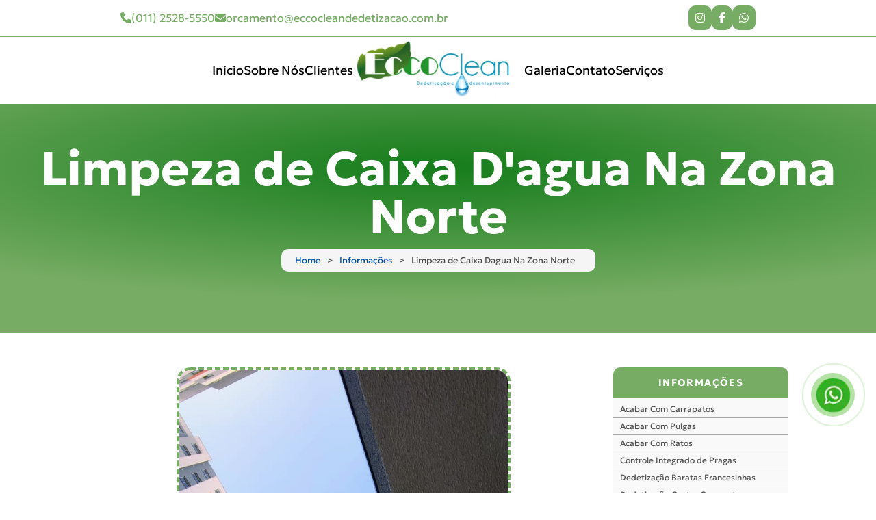

--- FILE ---
content_type: text/html; charset=UTF-8
request_url: https://www.eccocleandedetizacao.com.br/limpeza-de-caixa-dagua-na-zona-norte.php
body_size: 93302
content:

<!DOCTYPE html>
<html lang="pt-BR">

<head>
	
	<!--
	Site desenvolvido por Yaslip - Marketing de busca
	www.yaslip.com.br
	Cliente: EccoClean
	-->	<meta name='robots' content='index,follow'>	<meta name="viewport" content="width=device-width, initial-scale=1.0">
	<meta charset="UTF-8">
	<meta http-equiv="X-UA-Compatible" content="IE=edge">
	<title>Limpeza de Caixa D'agua Na Zona Norte</title>
	<link rel="canonical" href="https://www.eccocleandedetizacao.com.br/limpeza-de-caixa-dagua-na-zona-norte.php">
	<link rel="preconnect" href="https://fonts.googleapis.com">
	<!-- <meta name="robots" content=""> -->
	<meta name="description" content="A EccoClean oferece um serviço especializado de limpeza do reservatório d’água através de esponjas ou jateamento para limpar toda área interna do reservatório.">
	<meta name="keywords" content="Limpeza de Caixa d'água em Alphaville, Limpeza de Caixa d'água em Diadema, Limpeza de Caixa d'água em Guarulhos, Limpeza de Caixa d'água em São Bernardo, Limpeza de Caixa d'água em São Caetano, Limpeza de Caixa d'água na Zona Leste de SP, Limpeza de Caixa d'água na Zona Oeste de SP, Limpeza de Caixa d'água na Zona Sul de SP, Limpeza de Caixa d'água na Zona Norte de SP
">
	
<meta name="geo.region" content="BR-SP" >
<meta name="geo.position" content="-23.626209;-46.595542">
<meta name="ICBM" content="-23.626209, -46.595542">
	<meta name="classification" content="EccoClean">
	<meta property="publisher" content="Yaslip - Marketing de busca">
	<meta property="og:locale" content="pt_BR">
	<meta property="og:region" content="Brasil">
	<meta property="og:title" content="Limpeza de Caixa D'agua Na Zona Norte - EccoClean">
	<meta property="og:author" content="EccoClean">
	<meta property="og:url" content="https://www.eccocleandedetizacao.com.br/limpeza-de-caixa-dagua-na-zona-norte.php">
	<meta property="og:description" content="A EccoClean oferece um serviço especializado de limpeza do reservatório d’água através de esponjas ou jateamento para limpar toda área interna do reservatório.">
	<meta property="og:updated_time" content="2023-04-28T08:33:00+00:00">
	<meta property="og:site_name" content="EccoClean">
	<link rel="icon" href="assets/imagens-site/favicon.ico">
	
	<meta property="og:type" content="article" >
<meta property="article:tag" content="Limpeza de Caixa d'água em Alphaville" >
<meta property="article:tag" content="Limpeza de Caixa d'água em Diadema" >
<meta property="article:tag" content="Limpeza de Caixa d'água em Guarulhos" >
<meta property="article:tag" content="Limpeza de Caixa d'água em São Bernardo" >
<meta property="article:tag" content="Limpeza de Caixa d'água em São Caetano" >
<meta property="article:tag" content="Limpeza de Caixa d'água na Zona Leste de SP" >
<meta property="article:tag" content="Limpeza de Caixa d'água na Zona Oeste de SP" >
<meta property="article:tag" content="Limpeza de Caixa d'água na Zona Sul de SP" >
<meta property="article:tag" content="Limpeza de Caixa d'água na Zona Norte de SP
" >
<meta property="article:published_time" content="2025-10-15T14:05:08+00:00" >
<meta property="article:modified_time" content="2025-10-15T14:05:08+00:00" >
<meta name="twitter:card" content="summary_large_image">
<meta name="twitter:title" content="Limpeza de Caixa D'agua Na Zona Norte - EccoClean">
<meta name="twitter:description" content="A EccoClean oferece um serviço especializado de limpeza do reservatório d’água através de esponjas ou jateamento para limpar toda área interna do reservatório.">
<meta name="twitter:image" content="https://www.eccocleandedetizacao.com.br/limpeza-de-caixa-dagua-na-zona-norte-01.webp">
				<meta property="og:image" content="assets/logo.webp">
			<meta name="thumbnail" content="assets/logo.webp">
				
<script>
	url="https://www.eccocleandedetizacao.com.br/";
	nomeSite="EccoClean";
</script>

<script type="application/ld+json">
	{
		"@context": "http://www.schema.org",
		"@type": "Corporation",
		"name": "EccoClean",
		"url": "https://www.eccocleandedetizacao.com.br/",
		
		
		"telephone": "550112528-5550",
		"email": "orcamento@eccocleandedetizacao.com.br",
		"description": "A EccoClean oferece um serviço especializado de limpeza do reservatório d’água através de esponjas ou jateamento para limpar toda área interna do reservatório.",
		"address": {
			"@type": "PostalAddress",
			"streetAddress": "R. Maria Tavares, 220",
			"addressLocality": "São Paulo / SP",
			"addressRegion": "São Paulo",
			"postalCode": "CEP: 03204-080",
			"addressCountry": "BR"
		},

		"aggregateRating": {
			"@type": "aggregateRating",
			"ratingValue": "4.6",
			"reviewCount": "44"

		}
	}
</script>
<script type="application/ld+json">
	{
		"@context": "http://schema.org",
		"@type": "LocalBusiness",
		"description": "A EccoClean oferece um serviço especializado de limpeza do reservatório d’água através de esponjas ou jateamento para limpar toda área interna do reservatório.",
		"name": "EccoClean",
				"telephone": "550112528-5550",
		"address": {
			"@type": "PostalAddress",
			"streetAddress": "R. Maria Tavares, 220",
			"addressLocality": "São Paulo / SP",
			"addressRegion": "São Paulo",
			"postalCode": "CEP: 03204-080",
			"addressCountry": "BR"
		},

		"geo": {
			"@type": "GeoCoordinates",
			"longitude": "",
			"latitude": ""
		}
	}
</script>
<script type='application/ld+json'>
	{
		"@context": "http://www.schema.org",
		"@type": "WebSite",
		"name": "EccoClean",
		"url": "https://www.eccocleandedetizacao.com.br/",
		"description": "A EccoClean oferece um serviço especializado de limpeza do reservatório d’água através de esponjas ou jateamento para limpar toda área interna do reservatório.",
		"publisher": "www.yaslip.com.br"
	}
</script>
<script type="application/ld+json">
	{
		"@context": "http://schema.org",
		"@type": "TechArticle",
		"headline": "Limpeza de Caixa D'agua Na Zona Norte",
		"alternativeHeadline": "Limpeza de Caixa D'agua Na Zona Norte - EccoClean",
		"proficiencyLevel": "Expert",
				"author": "EccoClean",
		"genre": "EccoClean",
		"keywords": "Limpeza de Caixa d'água em Alphaville, Limpeza de Caixa d'água em Diadema, Limpeza de Caixa d'água em Guarulhos, Limpeza de Caixa d'água em São Bernardo, Limpeza de Caixa d'água em São Caetano, Limpeza de Caixa d'água na Zona Leste de SP, Limpeza de Caixa d'água na Zona Oeste de SP, Limpeza de Caixa d'água na Zona Sul de SP, Limpeza de Caixa d'água na Zona Norte de SP
",
		"publisher": "Yaslip - Marketing de busca",
		"url": "https://www.eccocleandedetizacao.com.br/limpeza-de-caixa-dagua-na-zona-norte.php",
		"datePublished": "15/10/2025",
		"description": "A EccoClean oferece um serviço especializado de limpeza do reservatório d’água através de esponjas ou jateamento para limpar toda área interna do reservatório.",
		"articleBody": "A EccoClean oferece um serviço especializado de limpeza do reservatório d’água através de esponjas ou jateamento para limpar toda área interna do reservatório. - EccoClean"
	}
</script>
<script type="application/ld+json">
	{
		"@context": "http://schema.org",
		"@type": "BreadcrumbList",
		"itemListElement":[
		{
			"@type":"ListItem",
			"position":1,
			"item": { "@id":"https://www.eccocleandedetizacao.com.br/", "name":"EccoClean", "url":"https://www.eccocleandedetizacao.com.br/" }
		},
		{
			"@type":"ListItem",
			"position":2,
			"item": { "@id":"https://www.eccocleandedetizacao.com.br/informacoes.php", "name":"Informações", "url":"https://www.eccocleandedetizacao.com.br/informacoes.php" }
		},
		{
			"@type":"ListItem",
			"position":3,
			"item": { "@id":"https://www.eccocleandedetizacao.com.br/limpeza-de-caixa-dagua-na-zona-norte.php", "name":"Limpeza de Caixa D'agua Na Zona Norte", "url":"https://www.eccocleandedetizacao.com.br/limpeza-de-caixa-dagua-na-zona-norte.php" }
		}
		]
	}
</script>
<script type="application/ld+json">
	{
		"@context": "http://schema.org",
		"@type": "Organization",
		"url": "https://www.eccocleandedetizacao.com.br/",
				"description": "EccoClean",
		"contactPoint" : [
			{
				"@type" : "ContactPoint",
				"telephone" : "+55 (11) 2528-5550",
				"contactType" : "customer service"
			} ]},
		"location" : {
			"@type" : "Place",
			"name" : "EccoClean",
				"address" : "R. Maria Tavares, 220 -  - São Paulo / SP"
		},
			}
</script>

<!-- Include all compiled plugins (below), or include individual files as needed -->	<style>
		.module-formulario .contactIndex{ margin:0 auto; padding:50px 8% 50px 8%; background-color:#76ac63; font-family:"Geologica",sans-serif;}.module-formulario .contactIndex span{ text-transform:uppercase; color:#76ac63; font-weight:bold;}.module-formulario .contactIndex h2{ font-size:44px; padding-bottom:20px; color:white;}.module-formulario .contactIndex .configContactIndex{ display:flex; flex-direction:row; justify-content:space-evenly; flex-wrap:wrap; gap:10px;}@media (max-width:1350px){ .module-formulario .contactIndex .configContactIndex{   flex-direction:column;align-items:center;justify-content:center;}}@media (max-width:1350px){ .module-formulario .contactIndex .configContactIndex .formIndex{   text-align:center;margin-bottom:40px;}}.module-formulario .contactIndex .configContactIndex .formIndex form{ display:flex; flex-direction:row; flex-wrap:wrap; max-width:600px; gap:20px; padding-top:30px;}@media (max-width:1350px){ .module-formulario .contactIndex .configContactIndex .formIndex form{   justify-content:center;}}@media (max-width:640px){ .module-formulario .contactIndex .configContactIndex .formIndex form{   flex-direction:column;align-items:center;}}.module-formulario .contactIndex .configContactIndex .formIndex form input,.module-formulario .contactIndex .configContactIndex .formIndex form select,.module-formulario .contactIndex .configContactIndex .formIndex form textarea{ border:none; background-color:#fafafa; width:260px; border-radius:10px; height:50px; margin:5px 0; padding:0 10px;}.module-formulario .contactIndex .configContactIndex .formIndex form textarea{ width:560px; resize:none; height:100px; padding:10px; line-height:25px;}@media (max-width:640px){ .module-formulario .contactIndex .configContactIndex .formIndex form textarea{   width:260px;}}.module-formulario .contactIndex .configContactIndex .formIndex form select{ min-width:280px; width:calc(100% - 20px); padding:0;}.module-formulario .contactIndex .configContactIndex .formIndex form input:focus ~ label,.module-formulario .contactIndex .configContactIndex .formIndex form input:valid ~ label,.module-formulario .contactIndex .configContactIndex .formIndex form textarea:focus ~ label,.module-formulario .contactIndex .configContactIndex .formIndex form textarea:valid ~ label{ top:-12.5px; left:0; font-size:13px;}.module-formulario .contactIndex .configContactIndex .formIndex form .conheceu{ width:calc(100% - 20px);}@media (max-width:640px){ .module-formulario .contactIndex .configContactIndex .formIndex form .conheceu{   width:280px;}}.module-formulario .contactIndex .configContactIndex .formIndex form input[type=submit]{ background-color:#76ac63; width:150px; height:40px; color:white; border-radius:30px; cursor:pointer; transition:0.3s; align-self:center; transition:all ease 0.5s; box-shadow:rgba(0,0,0,0.35) 0px 5px 15px;}.module-formulario .contactIndex .configContactIndex .formIndex form input[type=submit]:hover{ background-color:#608a50; transform:scale(1.1);}.module-formulario .contactIndex .configContactIndex .index-radio{ display:flex; height:75px; width:90%; align-items:center; justify-content:space-evenly; font-size:15px;}.module-formulario .contactIndex .configContactIndex .index-radio .bolinha{ width:20px; height:50px; padding-left:15px;}.g-recaptcha{ margin:2% 10%;}.grecaptcha-badge{ width:70px !important; overflow:hidden !important; transition:all 0.3s ease !important; left:-2px !important; bottom:40px !important;}.grecaptcha-badge:hover{ width:256px !important;}@media (max-width:768px){ .grecaptcha-badge{   bottom:100px !important;}}.formulario-enviado{ color:#4f8a10; background-color:#dff2bf; width:70%; font-size:15px; text-align:center; padding:15px 0; margin-bottom:15px;}.erro-captcha{ color:#d8000c; background-color:#ffd2d2; width:70%; font-size:15px; text-align:center; padding:15px 0; margin-bottom:15px;}.informacoes .cards{ display:flex; flex-wrap:wrap; padding:50px 8%; justify-content:space-around; gap:40px 20px;}.informacoes .cards .card{ width:250px; height:250px; position:relative; text-align:center; border:#76ac63 8px inset; border-radius:20px; overflow:hidden; transition:0.5s; box-shadow:rgba(0,0,0,0.3) 0px 19px 38px,rgba(0,0,0,0.22) 0px 15px 12px;}.informacoes .cards .card:hover{ transform:scale(1.1);}.informacoes .cards .card a{ display:flex; width:100%; height:100%;}.informacoes .cards .card a img{ width:100%; height:100%; -o-object-fit:cover; object-fit:cover;}.informacoes .cards .card a p{ font-family:"Geologica",sans-serif; background:rgba(31,32,34,0.7176470588); position:absolute; height:75px; display:flex; width:100%; bottom:0px; justify-content:center; align-items:center; color:white; font-size:14px; text-align:center; line-height:17px; transition:0.5s;}.informacoes .cards .card a p:hover{ height:100%;}.wraper-contratadas{ position:relative;}.wraper-contratadas .info-conteudo-contratadas{ margin:0 10% 0 10%; display:grid; justify-content:space-between; grid-template-columns:73% 25%; font-family:"Geologica",sans-serif;}@media (max-width:1024px){ .wraper-contratadas .info-conteudo-contratadas{   display:flex;}}.wraper-contratadas .info-conteudo-contratadas .info-contratadas{ width:-webkit-fill-available; padding-top:50px; display:flex; flex-direction:column; align-items:center;}.wraper-contratadas .info-conteudo-contratadas .info-contratadas iframe{ padding:30px 0px; width:80%; margin:0 auto; height:50vh;}.wraper-contratadas .info-conteudo-contratadas .info-contratadas .iframe{ width:100%; display:flex; align-items:center; justify-content:center;}.wraper-contratadas .info-conteudo-contratadas .info-contratadas h2{ text-align:center; font-weight:700; font-size:40px; line-height:40px; color:#76ac63; padding:50px 0 20px 0;}@media (max-width:768px){ .wraper-contratadas .info-conteudo-contratadas .info-contratadas h2{   font-size:25px;line-height:30px;} .wraper-contratadas .info-conteudo-contratadas .info-contratadas p{   text-align:center;}}.wraper-contratadas .info-conteudo-contratadas .info-contratadas p{ font-weight:300; font-size:16px; line-height:28px; color:#2f2f2f; margin:20px 0;}.wraper-contratadas .info-conteudo-contratadas .info-contratadas p strong{ font-weight:500;}.wraper-contratadas .info-conteudo-contratadas .info-contratadas p a{ color:#458ed6; text-decoration:underline; font-weight:400;}.wraper-contratadas .info-conteudo-contratadas .info-contratadas h3{ font-weight:700; font-size:30px; line-height:35px; color:#76ac63; padding:30px 0;}.wraper-contratadas .info-conteudo-contratadas .info-contratadas span{ font-weight:600; font-size:26px; line-height:30px; color:#808080;}.wraper-contratadas .info-conteudo-contratadas .info-contratadas ul{ margin:40px 0; font-size:16px; line-height:24px; color:#000000; list-style:inside; width:100%;}.wraper-contratadas .info-conteudo-contratadas .info-contratadas .imgsContratadas{ padding:0px 0 30px 0; display:flex; justify-content:center; width:100%; flex-wrap:wrap; gap:20px;}.wraper-contratadas .info-conteudo-contratadas .info-contratadas .imgsContratadas img{ width:80%; max-height:600px; -o-object-fit:cover; object-fit:cover; border:#76ac63 4px dashed; border-radius:20px; overflow:hidden; cursor:pointer; transition:0.5s;}.wraper-contratadas .info-conteudo-contratadas .info-contratadas .imgsContratadas img:hover{ transform:scale(1.1);}@media (max-width:768px){ .wraper-contratadas .info-conteudo-contratadas .info-contratadas .imgsContratadas .img2{   display:none;}}.titulo-pagina{ background:radial-gradient(80% 40%,#157c1b,#76ac63); background-size:cover; z-index:2; padding:200px 0 90px 0; display:flex; justify-content:center; background-position:center;}@media (max-width:840px){ .titulo-pagina{   flex-direction:column;align-items:center;}}.titulo-pagina h1{ color:#fff; text-align:center; font-size:70px; text-align:center;}@media (max-width:780px){ .titulo-pagina h1{   font-size:25px;}}.includes{ margin:0 10% 0 10%;}@media (max-width:768px){ .regioes-atendimento{   display:none;}}.regioes-atendimento h4{ display:flex; gap:28px; height:80px; align-items:center; margin-top:12px; font-weight:700; font-size:25px; color:#76ac63; padding:0 0 0 0;}@media (max-width:840px){ .regioes-atendimento h4{   flex-direction:column;gap:0px;height:auto;margin-bottom:20px;}}.regioes-atendimento .regioes-aba-titulo span{ display:inline-block; cursor:pointer; transition:all 0.2s ease 0s; color:#ccc; background-color:#76ac63; font-size:12px; padding:5px 8px; margin:0 5px 5px 0; border-radius:2px;}.regioes-atendimento .regioes-aba-titulo span:hover{ color:#fff; background-color:#76ac63;}.regioes-atendimento span.regioes-aba-titulo-selecionada{ color:#fff; background-color:#76ac63;}.regioes-atendimento .regioes-conteudo{ color:#666666; background-color:#f8f8f8; border:1px solid #76ac63;}.regioes-atendimento .regioes-conteudo ul{ padding:5px 8px 10px 8px;}.regioes-atendimento .regioes-conteudo ul:nth-child(n+2){ display:none;}.regioes-atendimento .regioes-conteudo ul li{ display:inline-block; padding:2px 0 0 2px; width:31%; font-size:12px; font-weight:bold;}.barra-lateral .barra-lateral-box{ padding:50px 0px;}.barra-lateral .barra-lateral-box .barra-lateral-conteudo{ background-color:#f9f9f9;}.barra-lateral .barra-lateral-box .barra-lateral-conteudo h2{ display:block; font-size:14px; text-transform:uppercase; letter-spacing:0.1em; font-weight:bold; padding:15px 0; margin:0 0 5px 0; background-color:#76ac63; text-align:center; border-radius:10px 10px 0 0;}.barra-lateral .barra-lateral-box .barra-lateral-conteudo h2 a{ color:white;}.barra-lateral .barra-lateral-box .barra-lateral-conteudo ul{ max-height:1300px; overflow-y:scroll;}.barra-lateral .barra-lateral-box .barra-lateral-conteudo ul li{ border-bottom:1px solid rgba(102,102,102,0.568627451);}.barra-lateral .barra-lateral-box .barra-lateral-conteudo ul li a{ font-size:12px; font-weight:normal; color:#505050; padding:6px 10px; display:block; background-color:rgba(255,255,255,0);}.barra-lateral .barra-lateral-box .barra-lateral-conteudo ul li a:hover{ color:#0084b4;}@media (max-width:1024px){ .barra-lateral{   display:none;}}.saiba-mais-sobre{ display:flex; flex-direction:column; align-items:center; margin:20px 0; font-size:30px; text-align:center; color:#76ac63; gap:25px;}.saiba-mais-sobre h3{ font-size:30px;}.saiba-mais-sobre a{ font-size:20px; border-radius:20px; transition:all 300ms linear 0s; background-color:#296328; border-bottom:3px solid #000000; color:#ffffff;}.saiba-mais-sobre a:hover{ color:#fff; background-color:#76ac63; border-bottom:3px solid #296328;}.produtos-relacionados{ display:flex; flex-direction:column; text-align:center;}@media (max-width:768px){ .produtos-relacionados{   display:none;}}.produtos-relacionados h4{ font-weight:700; font-size:30px; color:#000000; padding:20px 0 20px 0; display:flex; justify-content:center; margin:15px 0 5px;}.produtos-relacionados .produtos-relacionados-cards img{ transition:all 0.2s ease 0s; border:1px solid #ccc;}.produtos-relacionados .produtos-relacionados-cards img:hover{ border:1px solid #666666;}.produtos-relacionados .produtos-relacionados-cards p{ margin:5px 0 0 0; text-align:center; color:#000000; font-size:12px; font-weight:normal; text-decoration:underline;}.produtos-relacionados .produtos-relacionados-cards p:hover{ font-weight:bold;}.produtos-relacionados .produtos-relacionados-cards .slick-prev:before,.produtos-relacionados .produtos-relacionados-cards .slick-next:before{ color:#76ac63;}.produtos-relacionados .produtos-relacionados-cards .slick-prev{ left:-30px;}.produtos-relacionados .produtos-relacionados-cards .slick-next{ right:-30px;}.mais-visitados{ margin-top:20px; padding:0 0 7px 0; font-size:12px; text-align:justify; background-color:#f8f8f8; border:1px solid #000000; text-align:center;}@media (max-width:768px){ .mais-visitados{   display:none;}}.mais-visitados h5{ font-size:16px; font-weight:bold; padding:8px 10px; margin:0 0 5px 0; color:#666666; background:#fff; display:flex; justify-content:center;}.mais-visitados ul{ display:flex; flex-direction:row; flex-wrap:wrap; justify-content:center;}.mais-visitados ul a{ color:#000000; margin:4px 9px; display:inline-block; border-bottom:1px dotted #ccc;}.mais-visitados ul a:hover{ color:#000000; text-decoration:none;}.tags{ font-size:14px; padding:5px; color:#424242; background-color:#f8f8f8; margin:10px 0 0 0;}@media (max-width:768px){ .tags{   display:none;}}.direitos-autorais-conteudo{ font-size:14px; color:#424242; margin:10px 0 20px 0; line-height:20px; text-align:center;}.direitos-autorais-conteudo a{ font-weight:700; color:#0128d6;}.breadcrumb{ display:flex; justify-content:center;}.breadcrumb .breadcrumbList{ padding:10px 20px; justify-content:center; border-radius:10px; list-style:none; background:#f5f5f5; display:flex; flex-wrap:wrap;}.breadcrumb .breadcrumbList .breadcrumb-item{ margin-right:10px; text-decoration:none; color:#0050a5; font-size:13px;}.breadcrumb .breadcrumbList .breadcrumb-item.active{ color:#4e4e4e;}.breadcrumb .breadcrumbList .breadcrumb-item + .breadcrumb-item::before{ content:">"; margin-right:10px; color:#4e4e4e;}.modal{ display:none; position:fixed; z-index:3; left:0; top:0; width:100%; height:100%; overflow:auto; background-color:rgba(0,0,0,0.9);}.modal .modal-content{ margin:auto; display:flex; max-height:70%; max-width:70%;}.modal .close{ color:#fff; position:absolute; top:10px; right:25px; font-size:35px; font-weight:bold; transition:0.3s;}.modal .close:hover,.modal .close:focus{ color:#bbb; text-decoration:none; cursor:pointer;}footer{ background-color:#fff; color:#000; border-top:2px solid #76ac63 !important;}footer .top{ display:flex; align-items:center; max-width:85%; padding:28px 0; margin:0 auto; justify-content:space-between; align-items:stretch; line-height:30px;}footer .top li a{ position:relative; color:#000; display:flex; align-items:center; width:-moz-fit-content; width:fit-content; text-align:center;}footer .top li a::before{ content:""; background-color:#76ac63; position:absolute; left:0px; bottom:0; width:100%; height:2px; transform:scaleX(0); transition:0.4s ease; transform-origin:left;}footer .top li a:hover::before{ transform:scaleX(1);}@media (max-width:768px){ footer .top li a{   justify-content:center;}}footer .top h2{ font-size:24px; font-weight:800; color:#76ac63; text-align:center;}footer .top .logoFooter{ display:flex; align-items:center; justify-content:center;}footer .top .logoFooter .container{ display:flex; flex-direction:column; justify-content:space-between; gap:20px;}footer .top .logoFooter .container a{ align-items:center; justify-content:center; display:flex;}footer .top .logoFooter .container .certificado{ display:flex; justify-content:space-between;}footer .top .logoFooter .container .certificado img{ width:120px; height:auto;}@media (max-width:1024px){ footer .top .logoFooter{   width:100%;padding:0 0 31px 0;}}footer .top .logoFooter img{ width:250px;}footer .top .contactFooter{ display:flex; flex-direction:column; flex-wrap:wrap;}footer .top .contactFooter li{ justify-content:center; display:flex; align-items:center;}footer .top .contactFooter li i{ padding-right:10px;}footer .top .contactFooter .social-rodape{ display:flex; gap:20px; justify-content:space-evenly; padding:10px;}footer .top .contactFooter .social-rodape .instagram{ padding:10px; color:white; background-color:#76ac63; border-radius:10px;}footer .top .contactFooter .social-rodape .facebook{ padding:10px; color:white; background-color:#76ac63; border-radius:10px;}footer .top .contactFooter .social-rodape .email{ padding:10px; color:white; background-color:#76ac63; border-radius:10px;}@media (max-width:1024px){ footer .top{   display:flex;justify-items:center;flex-wrap:wrap;}}@media (max-width:768px){ footer .top{   display:flex;justify-content:center;align-items:center;flex-direction:column;text-align:center;gap:40px;}}footer .top .logoYaslip{ width:130px; display:flex; align-items:center; justify-content:center; height:200px;}footer .top .logoYaslip a{ width:100%;}footer .top .logoYaslip img{ width:130px;}@media (max-width:768px){ footer .top .logoYaslip{   width:100%;} footer .top .logoYaslip img{   width:130px;}}footer .top .menuFooter li{ justify-content:center; display:flex; align-items:center;}footer .bottomRowFooter{ display:flex; flex-direction:row; justify-content:space-around; align-items:center; padding:8px 0; border-top:2px solid #76ac63; text-align:center;}@media (max-width:768px){ footer .bottomRowFooter{   flex-direction:column;gap:20px;margin:0 0 60px 0;}}footer .bottomRowFooter img{ width:42px; height:60px;}.rodape-mobile{ width:100%; color:#ffffff; box-shadow:rgba(14,30,37,0.12) 0px 2px 4px 0px,rgba(14,30,37,0.32) 0px 2px 16px 0px; background-color:white; height:auto; position:fixed; width:100%; bottom:0; padding:5px 0; z-index:2;}.rodape-mobile .icones-rodape{ display:flex; justify-content:space-around;}.rodape-mobile .icones-rodape a{ margin:5px 20px;}.rodape-mobile .icones-rodape .icone{ border-radius:55px; color:white; font-size:23px; width:50px; height:50px; display:flex; justify-content:center; align-items:center;}.rodape-mobile .icones-rodape .phone{ background:#558ada;}.rodape-mobile .icones-rodape .envelope{ background:#f00;}.rodape-mobile .icones-rodape .whatsapp{ background-color:#49ca59;}.rodape-mobile .icones-rodape .voltar-para-o-topo-mobile{ background-color:#157c1b;}.voltar-para-o-topo{ display:none; position:fixed; right:38px; bottom:35px; width:50px; height:50px; border-radius:50%; box-shadow:inset 0 0 0 3px rgba(0,0,0,0.2); background-color:#157c1b; transition:0.5s;}.voltar-para-o-topo:hover{ transform:scale(1.2);}.voltar-para-o-topo i{ color:white; top:36%; position:relative; left:34%;}@media (max-width:768px){ .voltar-para-o-topo{   display:none !important;}}.whatsapp-animate-circulo-pulse,.whatsapp-btn-bg{ border-radius:100%;}.animated.infinite{ animation-iteration-count:infinite;}.zoomIn{ animation-name:zoomIn;}.animated{ animation-duration:1s; animation-fill-mode:both;}.whatsapp-btn{ display:block; z-index:2;}@media (max-width:768px){ .whatsapp-btn{   display:none !important;}}.whatsapp-animate-circulo-pulse{ width:90px; height:90px; bottom:96px; right:15px; position:fixed; background-color:transparent; border-radius:100%; border:2px solid rgba(30,30,30,0.4); opacity:0.1; z-index:2; border-color:#43b91e;}.whatsapp-btn-config{ width:45px; height:45px; bottom:120px; right:40px; position:fixed; background:url(assets/selos/WhatsAppButton.webp) center center no-repeat rgba(30,30,30,0.1); border-radius:100%; opacity:1; transition:all 0.2s ease-in-out; transform-origin:50% 50%; background-size:100%; z-index:999999;}.whatsapp-btn-bg{ width:60px; height:60px; bottom:111px; right:31px; position:fixed; -ms-transition:all 0.2s ease-in-out; border-radius:100%; border:2px solid transparent; transition:all 0.5s; opacity:0.4 !important; z-index:999999;}.whatsapp-btn-bg,.whatsapp-btn-bg,.whatsapp-btn-config{ background-color:#43b91e;}.tada{ animation-name:tada;}@keyframes tada{ from,to{   transform:scale3d(1,1,1);} 10%,20%{   transform:scale3d(0.9,0.9,0.9) rotate3d(0,0,1,-3deg);} 30%,50%,70%,90%{   transform:scale3d(1.1,1.1,1.1) rotate3d(0,0,1,3deg);} 40%,60%,80%{   transform:scale3d(1.1,1.1,1.1) rotate3d(0,0,1,-3deg);}}@keyframes zoomIn{ from{   opacity:0;transform:scale3d(0.3,0.3,0.3);} 50%{   opacity:1;}}.footerSelos{ display:flex; flex-wrap:wrap; align-content:center; justify-content:center; align-items:center; gap:6px;}.footerSelos .logoYaslip object{ width:100px; height:160px;}[data-aos][data-aos][data-aos-duration="50"],body[data-aos-duration="50"] [data-aos]{transition-duration:50ms}[data-aos][data-aos][data-aos-delay="50"],body[data-aos-delay="50"] [data-aos]{transition-delay:0s;}[data-aos][data-aos][data-aos-delay="50"].aos-animate,body[data-aos-delay="50"] [data-aos].aos-animate{transition-delay:50ms}[data-aos][data-aos][data-aos-duration="100"],body[data-aos-duration="100"] [data-aos]{transition-duration:.1s}[data-aos][data-aos][data-aos-delay="100"],body[data-aos-delay="100"] [data-aos]{transition-delay:0s;}[data-aos][data-aos][data-aos-delay="100"].aos-animate,body[data-aos-delay="100"] [data-aos].aos-animate{transition-delay:.1s}[data-aos][data-aos][data-aos-duration="150"],body[data-aos-duration="150"] [data-aos]{transition-duration:.15s}[data-aos][data-aos][data-aos-delay="150"],body[data-aos-delay="150"] [data-aos]{transition-delay:0s;}[data-aos][data-aos][data-aos-delay="150"].aos-animate,body[data-aos-delay="150"] [data-aos].aos-animate{transition-delay:.15s}[data-aos][data-aos][data-aos-duration="200"],body[data-aos-duration="200"] [data-aos]{transition-duration:.2s}[data-aos][data-aos][data-aos-delay="200"],body[data-aos-delay="200"] [data-aos]{transition-delay:0s;}[data-aos][data-aos][data-aos-delay="200"].aos-animate,body[data-aos-delay="200"] [data-aos].aos-animate{transition-delay:.2s}[data-aos][data-aos][data-aos-duration="250"],body[data-aos-duration="250"] [data-aos]{transition-duration:.25s}[data-aos][data-aos][data-aos-delay="250"],body[data-aos-delay="250"] [data-aos]{transition-delay:0s;}[data-aos][data-aos][data-aos-delay="250"].aos-animate,body[data-aos-delay="250"] [data-aos].aos-animate{transition-delay:.25s}[data-aos][data-aos][data-aos-duration="300"],body[data-aos-duration="300"] [data-aos]{transition-duration:.3s}[data-aos][data-aos][data-aos-delay="300"],body[data-aos-delay="300"] [data-aos]{transition-delay:0s;}[data-aos][data-aos][data-aos-delay="300"].aos-animate,body[data-aos-delay="300"] [data-aos].aos-animate{transition-delay:.3s}[data-aos][data-aos][data-aos-duration="350"],body[data-aos-duration="350"] [data-aos]{transition-duration:.35s}[data-aos][data-aos][data-aos-delay="350"],body[data-aos-delay="350"] [data-aos]{transition-delay:0s;}[data-aos][data-aos][data-aos-delay="350"].aos-animate,body[data-aos-delay="350"] [data-aos].aos-animate{transition-delay:.35s}[data-aos][data-aos][data-aos-duration="400"],body[data-aos-duration="400"] [data-aos]{transition-duration:.4s}[data-aos][data-aos][data-aos-delay="400"],body[data-aos-delay="400"] [data-aos]{transition-delay:0s;}[data-aos][data-aos][data-aos-delay="400"].aos-animate,body[data-aos-delay="400"] [data-aos].aos-animate{transition-delay:.4s}[data-aos][data-aos][data-aos-duration="450"],body[data-aos-duration="450"] [data-aos]{transition-duration:.45s}[data-aos][data-aos][data-aos-delay="450"],body[data-aos-delay="450"] [data-aos]{transition-delay:0s;}[data-aos][data-aos][data-aos-delay="450"].aos-animate,body[data-aos-delay="450"] [data-aos].aos-animate{transition-delay:.45s}[data-aos][data-aos][data-aos-duration="500"],body[data-aos-duration="500"] [data-aos]{transition-duration:.5s}[data-aos][data-aos][data-aos-delay="500"],body[data-aos-delay="500"] [data-aos]{transition-delay:0s;}[data-aos][data-aos][data-aos-delay="500"].aos-animate,body[data-aos-delay="500"] [data-aos].aos-animate{transition-delay:.5s}[data-aos][data-aos][data-aos-duration="550"],body[data-aos-duration="550"] [data-aos]{transition-duration:.55s}[data-aos][data-aos][data-aos-delay="550"],body[data-aos-delay="550"] [data-aos]{transition-delay:0s;}[data-aos][data-aos][data-aos-delay="550"].aos-animate,body[data-aos-delay="550"] [data-aos].aos-animate{transition-delay:.55s}[data-aos][data-aos][data-aos-duration="600"],body[data-aos-duration="600"] [data-aos]{transition-duration:.6s}[data-aos][data-aos][data-aos-delay="600"],body[data-aos-delay="600"] [data-aos]{transition-delay:0s;}[data-aos][data-aos][data-aos-delay="600"].aos-animate,body[data-aos-delay="600"] [data-aos].aos-animate{transition-delay:.6s}[data-aos][data-aos][data-aos-duration="650"],body[data-aos-duration="650"] [data-aos]{transition-duration:.65s}[data-aos][data-aos][data-aos-delay="650"],body[data-aos-delay="650"] [data-aos]{transition-delay:0s;}[data-aos][data-aos][data-aos-delay="650"].aos-animate,body[data-aos-delay="650"] [data-aos].aos-animate{transition-delay:.65s}[data-aos][data-aos][data-aos-duration="700"],body[data-aos-duration="700"] [data-aos]{transition-duration:.7s}[data-aos][data-aos][data-aos-delay="700"],body[data-aos-delay="700"] [data-aos]{transition-delay:0s;}[data-aos][data-aos][data-aos-delay="700"].aos-animate,body[data-aos-delay="700"] [data-aos].aos-animate{transition-delay:.7s}[data-aos][data-aos][data-aos-duration="750"],body[data-aos-duration="750"] [data-aos]{transition-duration:.75s}[data-aos][data-aos][data-aos-delay="750"],body[data-aos-delay="750"] [data-aos]{transition-delay:0s;}[data-aos][data-aos][data-aos-delay="750"].aos-animate,body[data-aos-delay="750"] [data-aos].aos-animate{transition-delay:.75s}[data-aos][data-aos][data-aos-duration="800"],body[data-aos-duration="800"] [data-aos]{transition-duration:.8s}[data-aos][data-aos][data-aos-delay="800"],body[data-aos-delay="800"] [data-aos]{transition-delay:0s;}[data-aos][data-aos][data-aos-delay="800"].aos-animate,body[data-aos-delay="800"] [data-aos].aos-animate{transition-delay:.8s}[data-aos][data-aos][data-aos-duration="850"],body[data-aos-duration="850"] [data-aos]{transition-duration:.85s}[data-aos][data-aos][data-aos-delay="850"],body[data-aos-delay="850"] [data-aos]{transition-delay:0s;}[data-aos][data-aos][data-aos-delay="850"].aos-animate,body[data-aos-delay="850"] [data-aos].aos-animate{transition-delay:.85s}[data-aos][data-aos][data-aos-duration="900"],body[data-aos-duration="900"] [data-aos]{transition-duration:.9s}[data-aos][data-aos][data-aos-delay="900"],body[data-aos-delay="900"] [data-aos]{transition-delay:0s;}[data-aos][data-aos][data-aos-delay="900"].aos-animate,body[data-aos-delay="900"] [data-aos].aos-animate{transition-delay:.9s}[data-aos][data-aos][data-aos-duration="950"],body[data-aos-duration="950"] [data-aos]{transition-duration:.95s}[data-aos][data-aos][data-aos-delay="950"],body[data-aos-delay="950"] [data-aos]{transition-delay:0s;}[data-aos][data-aos][data-aos-delay="950"].aos-animate,body[data-aos-delay="950"] [data-aos].aos-animate{transition-delay:.95s}[data-aos][data-aos][data-aos-duration="1000"],body[data-aos-duration="1000"] [data-aos]{transition-duration:1s}[data-aos][data-aos][data-aos-delay="1000"],body[data-aos-delay="1000"] [data-aos]{transition-delay:0s;}[data-aos][data-aos][data-aos-delay="1000"].aos-animate,body[data-aos-delay="1000"] [data-aos].aos-animate{transition-delay:1s}[data-aos][data-aos][data-aos-duration="1050"],body[data-aos-duration="1050"] [data-aos]{transition-duration:1.05s}[data-aos][data-aos][data-aos-delay="1050"],body[data-aos-delay="1050"] [data-aos]{transition-delay:0s;}[data-aos][data-aos][data-aos-delay="1050"].aos-animate,body[data-aos-delay="1050"] [data-aos].aos-animate{transition-delay:1.05s}[data-aos][data-aos][data-aos-duration="1100"],body[data-aos-duration="1100"] [data-aos]{transition-duration:1.1s}[data-aos][data-aos][data-aos-delay="1100"],body[data-aos-delay="1100"] [data-aos]{transition-delay:0s;}[data-aos][data-aos][data-aos-delay="1100"].aos-animate,body[data-aos-delay="1100"] [data-aos].aos-animate{transition-delay:1.1s}[data-aos][data-aos][data-aos-duration="1150"],body[data-aos-duration="1150"] [data-aos]{transition-duration:1.15s}[data-aos][data-aos][data-aos-delay="1150"],body[data-aos-delay="1150"] [data-aos]{transition-delay:0s;}[data-aos][data-aos][data-aos-delay="1150"].aos-animate,body[data-aos-delay="1150"] [data-aos].aos-animate{transition-delay:1.15s}[data-aos][data-aos][data-aos-duration="1200"],body[data-aos-duration="1200"] [data-aos]{transition-duration:1.2s}[data-aos][data-aos][data-aos-delay="1200"],body[data-aos-delay="1200"] [data-aos]{transition-delay:0s;}[data-aos][data-aos][data-aos-delay="1200"].aos-animate,body[data-aos-delay="1200"] [data-aos].aos-animate{transition-delay:1.2s}[data-aos][data-aos][data-aos-duration="1250"],body[data-aos-duration="1250"] [data-aos]{transition-duration:1.25s}[data-aos][data-aos][data-aos-delay="1250"],body[data-aos-delay="1250"] [data-aos]{transition-delay:0s;}[data-aos][data-aos][data-aos-delay="1250"].aos-animate,body[data-aos-delay="1250"] [data-aos].aos-animate{transition-delay:1.25s}[data-aos][data-aos][data-aos-duration="1300"],body[data-aos-duration="1300"] [data-aos]{transition-duration:1.3s}[data-aos][data-aos][data-aos-delay="1300"],body[data-aos-delay="1300"] [data-aos]{transition-delay:0s;}[data-aos][data-aos][data-aos-delay="1300"].aos-animate,body[data-aos-delay="1300"] [data-aos].aos-animate{transition-delay:1.3s}[data-aos][data-aos][data-aos-duration="1350"],body[data-aos-duration="1350"] [data-aos]{transition-duration:1.35s}[data-aos][data-aos][data-aos-delay="1350"],body[data-aos-delay="1350"] [data-aos]{transition-delay:0s;}[data-aos][data-aos][data-aos-delay="1350"].aos-animate,body[data-aos-delay="1350"] [data-aos].aos-animate{transition-delay:1.35s}[data-aos][data-aos][data-aos-duration="1400"],body[data-aos-duration="1400"] [data-aos]{transition-duration:1.4s}[data-aos][data-aos][data-aos-delay="1400"],body[data-aos-delay="1400"] [data-aos]{transition-delay:0s;}[data-aos][data-aos][data-aos-delay="1400"].aos-animate,body[data-aos-delay="1400"] [data-aos].aos-animate{transition-delay:1.4s}[data-aos][data-aos][data-aos-duration="1450"],body[data-aos-duration="1450"] [data-aos]{transition-duration:1.45s}[data-aos][data-aos][data-aos-delay="1450"],body[data-aos-delay="1450"] [data-aos]{transition-delay:0s;}[data-aos][data-aos][data-aos-delay="1450"].aos-animate,body[data-aos-delay="1450"] [data-aos].aos-animate{transition-delay:1.45s}[data-aos][data-aos][data-aos-duration="1500"],body[data-aos-duration="1500"] [data-aos]{transition-duration:1.5s}[data-aos][data-aos][data-aos-delay="1500"],body[data-aos-delay="1500"] [data-aos]{transition-delay:0s;}[data-aos][data-aos][data-aos-delay="1500"].aos-animate,body[data-aos-delay="1500"] [data-aos].aos-animate{transition-delay:1.5s}[data-aos][data-aos][data-aos-duration="1550"],body[data-aos-duration="1550"] [data-aos]{transition-duration:1.55s}[data-aos][data-aos][data-aos-delay="1550"],body[data-aos-delay="1550"] [data-aos]{transition-delay:0s;}[data-aos][data-aos][data-aos-delay="1550"].aos-animate,body[data-aos-delay="1550"] [data-aos].aos-animate{transition-delay:1.55s}[data-aos][data-aos][data-aos-duration="1600"],body[data-aos-duration="1600"] [data-aos]{transition-duration:1.6s}[data-aos][data-aos][data-aos-delay="1600"],body[data-aos-delay="1600"] [data-aos]{transition-delay:0s;}[data-aos][data-aos][data-aos-delay="1600"].aos-animate,body[data-aos-delay="1600"] [data-aos].aos-animate{transition-delay:1.6s}[data-aos][data-aos][data-aos-duration="1650"],body[data-aos-duration="1650"] [data-aos]{transition-duration:1.65s}[data-aos][data-aos][data-aos-delay="1650"],body[data-aos-delay="1650"] [data-aos]{transition-delay:0s;}[data-aos][data-aos][data-aos-delay="1650"].aos-animate,body[data-aos-delay="1650"] [data-aos].aos-animate{transition-delay:1.65s}[data-aos][data-aos][data-aos-duration="1700"],body[data-aos-duration="1700"] [data-aos]{transition-duration:1.7s}[data-aos][data-aos][data-aos-delay="1700"],body[data-aos-delay="1700"] [data-aos]{transition-delay:0s;}[data-aos][data-aos][data-aos-delay="1700"].aos-animate,body[data-aos-delay="1700"] [data-aos].aos-animate{transition-delay:1.7s}[data-aos][data-aos][data-aos-duration="1750"],body[data-aos-duration="1750"] [data-aos]{transition-duration:1.75s}[data-aos][data-aos][data-aos-delay="1750"],body[data-aos-delay="1750"] [data-aos]{transition-delay:0s;}[data-aos][data-aos][data-aos-delay="1750"].aos-animate,body[data-aos-delay="1750"] [data-aos].aos-animate{transition-delay:1.75s}[data-aos][data-aos][data-aos-duration="1800"],body[data-aos-duration="1800"] [data-aos]{transition-duration:1.8s}[data-aos][data-aos][data-aos-delay="1800"],body[data-aos-delay="1800"] [data-aos]{transition-delay:0s;}[data-aos][data-aos][data-aos-delay="1800"].aos-animate,body[data-aos-delay="1800"] [data-aos].aos-animate{transition-delay:1.8s}[data-aos][data-aos][data-aos-duration="1850"],body[data-aos-duration="1850"] [data-aos]{transition-duration:1.85s}[data-aos][data-aos][data-aos-delay="1850"],body[data-aos-delay="1850"] [data-aos]{transition-delay:0s;}[data-aos][data-aos][data-aos-delay="1850"].aos-animate,body[data-aos-delay="1850"] [data-aos].aos-animate{transition-delay:1.85s}[data-aos][data-aos][data-aos-duration="1900"],body[data-aos-duration="1900"] [data-aos]{transition-duration:1.9s}[data-aos][data-aos][data-aos-delay="1900"],body[data-aos-delay="1900"] [data-aos]{transition-delay:0s;}[data-aos][data-aos][data-aos-delay="1900"].aos-animate,body[data-aos-delay="1900"] [data-aos].aos-animate{transition-delay:1.9s}[data-aos][data-aos][data-aos-duration="1950"],body[data-aos-duration="1950"] [data-aos]{transition-duration:1.95s}[data-aos][data-aos][data-aos-delay="1950"],body[data-aos-delay="1950"] [data-aos]{transition-delay:0s;}[data-aos][data-aos][data-aos-delay="1950"].aos-animate,body[data-aos-delay="1950"] [data-aos].aos-animate{transition-delay:1.95s}[data-aos][data-aos][data-aos-duration="2000"],body[data-aos-duration="2000"] [data-aos]{transition-duration:2s}[data-aos][data-aos][data-aos-delay="2000"],body[data-aos-delay="2000"] [data-aos]{transition-delay:0s;}[data-aos][data-aos][data-aos-delay="2000"].aos-animate,body[data-aos-delay="2000"] [data-aos].aos-animate{transition-delay:2s}[data-aos][data-aos][data-aos-duration="2050"],body[data-aos-duration="2050"] [data-aos]{transition-duration:2.05s}[data-aos][data-aos][data-aos-delay="2050"],body[data-aos-delay="2050"] [data-aos]{transition-delay:0s;}[data-aos][data-aos][data-aos-delay="2050"].aos-animate,body[data-aos-delay="2050"] [data-aos].aos-animate{transition-delay:2.05s}[data-aos][data-aos][data-aos-duration="2100"],body[data-aos-duration="2100"] [data-aos]{transition-duration:2.1s}[data-aos][data-aos][data-aos-delay="2100"],body[data-aos-delay="2100"] [data-aos]{transition-delay:0s;}[data-aos][data-aos][data-aos-delay="2100"].aos-animate,body[data-aos-delay="2100"] [data-aos].aos-animate{transition-delay:2.1s}[data-aos][data-aos][data-aos-duration="2150"],body[data-aos-duration="2150"] [data-aos]{transition-duration:2.15s}[data-aos][data-aos][data-aos-delay="2150"],body[data-aos-delay="2150"] [data-aos]{transition-delay:0s;}[data-aos][data-aos][data-aos-delay="2150"].aos-animate,body[data-aos-delay="2150"] [data-aos].aos-animate{transition-delay:2.15s}[data-aos][data-aos][data-aos-duration="2200"],body[data-aos-duration="2200"] [data-aos]{transition-duration:2.2s}[data-aos][data-aos][data-aos-delay="2200"],body[data-aos-delay="2200"] [data-aos]{transition-delay:0s;}[data-aos][data-aos][data-aos-delay="2200"].aos-animate,body[data-aos-delay="2200"] [data-aos].aos-animate{transition-delay:2.2s}[data-aos][data-aos][data-aos-duration="2250"],body[data-aos-duration="2250"] [data-aos]{transition-duration:2.25s}[data-aos][data-aos][data-aos-delay="2250"],body[data-aos-delay="2250"] [data-aos]{transition-delay:0s;}[data-aos][data-aos][data-aos-delay="2250"].aos-animate,body[data-aos-delay="2250"] [data-aos].aos-animate{transition-delay:2.25s}[data-aos][data-aos][data-aos-duration="2300"],body[data-aos-duration="2300"] [data-aos]{transition-duration:2.3s}[data-aos][data-aos][data-aos-delay="2300"],body[data-aos-delay="2300"] [data-aos]{transition-delay:0s;}[data-aos][data-aos][data-aos-delay="2300"].aos-animate,body[data-aos-delay="2300"] [data-aos].aos-animate{transition-delay:2.3s}[data-aos][data-aos][data-aos-duration="2350"],body[data-aos-duration="2350"] [data-aos]{transition-duration:2.35s}[data-aos][data-aos][data-aos-delay="2350"],body[data-aos-delay="2350"] [data-aos]{transition-delay:0s;}[data-aos][data-aos][data-aos-delay="2350"].aos-animate,body[data-aos-delay="2350"] [data-aos].aos-animate{transition-delay:2.35s}[data-aos][data-aos][data-aos-duration="2400"],body[data-aos-duration="2400"] [data-aos]{transition-duration:2.4s}[data-aos][data-aos][data-aos-delay="2400"],body[data-aos-delay="2400"] [data-aos]{transition-delay:0s;}[data-aos][data-aos][data-aos-delay="2400"].aos-animate,body[data-aos-delay="2400"] [data-aos].aos-animate{transition-delay:2.4s}[data-aos][data-aos][data-aos-duration="2450"],body[data-aos-duration="2450"] [data-aos]{transition-duration:2.45s}[data-aos][data-aos][data-aos-delay="2450"],body[data-aos-delay="2450"] [data-aos]{transition-delay:0s;}[data-aos][data-aos][data-aos-delay="2450"].aos-animate,body[data-aos-delay="2450"] [data-aos].aos-animate{transition-delay:2.45s}[data-aos][data-aos][data-aos-duration="2500"],body[data-aos-duration="2500"] [data-aos]{transition-duration:2.5s}[data-aos][data-aos][data-aos-delay="2500"],body[data-aos-delay="2500"] [data-aos]{transition-delay:0s;}[data-aos][data-aos][data-aos-delay="2500"].aos-animate,body[data-aos-delay="2500"] [data-aos].aos-animate{transition-delay:2.5s}[data-aos][data-aos][data-aos-duration="2550"],body[data-aos-duration="2550"] [data-aos]{transition-duration:2.55s}[data-aos][data-aos][data-aos-delay="2550"],body[data-aos-delay="2550"] [data-aos]{transition-delay:0s;}[data-aos][data-aos][data-aos-delay="2550"].aos-animate,body[data-aos-delay="2550"] [data-aos].aos-animate{transition-delay:2.55s}[data-aos][data-aos][data-aos-duration="2600"],body[data-aos-duration="2600"] [data-aos]{transition-duration:2.6s}[data-aos][data-aos][data-aos-delay="2600"],body[data-aos-delay="2600"] [data-aos]{transition-delay:0s;}[data-aos][data-aos][data-aos-delay="2600"].aos-animate,body[data-aos-delay="2600"] [data-aos].aos-animate{transition-delay:2.6s}[data-aos][data-aos][data-aos-duration="2650"],body[data-aos-duration="2650"] [data-aos]{transition-duration:2.65s}[data-aos][data-aos][data-aos-delay="2650"],body[data-aos-delay="2650"] [data-aos]{transition-delay:0s;}[data-aos][data-aos][data-aos-delay="2650"].aos-animate,body[data-aos-delay="2650"] [data-aos].aos-animate{transition-delay:2.65s}[data-aos][data-aos][data-aos-duration="2700"],body[data-aos-duration="2700"] [data-aos]{transition-duration:2.7s}[data-aos][data-aos][data-aos-delay="2700"],body[data-aos-delay="2700"] [data-aos]{transition-delay:0s;}[data-aos][data-aos][data-aos-delay="2700"].aos-animate,body[data-aos-delay="2700"] [data-aos].aos-animate{transition-delay:2.7s}[data-aos][data-aos][data-aos-duration="2750"],body[data-aos-duration="2750"] [data-aos]{transition-duration:2.75s}[data-aos][data-aos][data-aos-delay="2750"],body[data-aos-delay="2750"] [data-aos]{transition-delay:0s;}[data-aos][data-aos][data-aos-delay="2750"].aos-animate,body[data-aos-delay="2750"] [data-aos].aos-animate{transition-delay:2.75s}[data-aos][data-aos][data-aos-duration="2800"],body[data-aos-duration="2800"] [data-aos]{transition-duration:2.8s}[data-aos][data-aos][data-aos-delay="2800"],body[data-aos-delay="2800"] [data-aos]{transition-delay:0s;}[data-aos][data-aos][data-aos-delay="2800"].aos-animate,body[data-aos-delay="2800"] [data-aos].aos-animate{transition-delay:2.8s}[data-aos][data-aos][data-aos-duration="2850"],body[data-aos-duration="2850"] [data-aos]{transition-duration:2.85s}[data-aos][data-aos][data-aos-delay="2850"],body[data-aos-delay="2850"] [data-aos]{transition-delay:0s;}[data-aos][data-aos][data-aos-delay="2850"].aos-animate,body[data-aos-delay="2850"] [data-aos].aos-animate{transition-delay:2.85s}[data-aos][data-aos][data-aos-duration="2900"],body[data-aos-duration="2900"] [data-aos]{transition-duration:2.9s}[data-aos][data-aos][data-aos-delay="2900"],body[data-aos-delay="2900"] [data-aos]{transition-delay:0s;}[data-aos][data-aos][data-aos-delay="2900"].aos-animate,body[data-aos-delay="2900"] [data-aos].aos-animate{transition-delay:2.9s}[data-aos][data-aos][data-aos-duration="2950"],body[data-aos-duration="2950"] [data-aos]{transition-duration:2.95s}[data-aos][data-aos][data-aos-delay="2950"],body[data-aos-delay="2950"] [data-aos]{transition-delay:0s;}[data-aos][data-aos][data-aos-delay="2950"].aos-animate,body[data-aos-delay="2950"] [data-aos].aos-animate{transition-delay:2.95s}[data-aos][data-aos][data-aos-duration="3000"],body[data-aos-duration="3000"] [data-aos]{transition-duration:3s}[data-aos][data-aos][data-aos-delay="3000"],body[data-aos-delay="3000"] [data-aos]{transition-delay:0s;}[data-aos][data-aos][data-aos-delay="3000"].aos-animate,body[data-aos-delay="3000"] [data-aos].aos-animate{transition-delay:3s}[data-aos][data-aos][data-aos-easing=linear],body[data-aos-easing=linear] [data-aos]{transition-timing-function:cubic-bezier(.25,.25,.75,.75)}[data-aos][data-aos][data-aos-easing=ease],body[data-aos-easing=ease] [data-aos]{transition-timing-function:ease}[data-aos][data-aos][data-aos-easing=ease-in],body[data-aos-easing=ease-in] [data-aos]{transition-timing-function:ease-in}[data-aos][data-aos][data-aos-easing=ease-out],body[data-aos-easing=ease-out] [data-aos]{transition-timing-function:ease-out}[data-aos][data-aos][data-aos-easing=ease-in-out],body[data-aos-easing=ease-in-out] [data-aos]{transition-timing-function:ease-in-out}[data-aos][data-aos][data-aos-easing=ease-in-back],body[data-aos-easing=ease-in-back] [data-aos]{transition-timing-function:cubic-bezier(.6,-.28,.735,.045)}[data-aos][data-aos][data-aos-easing=ease-out-back],body[data-aos-easing=ease-out-back] [data-aos]{transition-timing-function:cubic-bezier(.175,.885,.32,1.275)}[data-aos][data-aos][data-aos-easing=ease-in-out-back],body[data-aos-easing=ease-in-out-back] [data-aos]{transition-timing-function:cubic-bezier(.68,-.55,.265,1.55)}[data-aos][data-aos][data-aos-easing=ease-in-sine],body[data-aos-easing=ease-in-sine] [data-aos]{transition-timing-function:cubic-bezier(.47,0,.745,.715)}[data-aos][data-aos][data-aos-easing=ease-out-sine],body[data-aos-easing=ease-out-sine] [data-aos]{transition-timing-function:cubic-bezier(.39,.575,.565,1)}[data-aos][data-aos][data-aos-easing=ease-in-out-sine],body[data-aos-easing=ease-in-out-sine] [data-aos]{transition-timing-function:cubic-bezier(.445,.05,.55,.95)}[data-aos][data-aos][data-aos-easing=ease-in-quad],body[data-aos-easing=ease-in-quad] [data-aos]{transition-timing-function:cubic-bezier(.55,.085,.68,.53)}[data-aos][data-aos][data-aos-easing=ease-out-quad],body[data-aos-easing=ease-out-quad] [data-aos]{transition-timing-function:cubic-bezier(.25,.46,.45,.94)}[data-aos][data-aos][data-aos-easing=ease-in-out-quad],body[data-aos-easing=ease-in-out-quad] [data-aos]{transition-timing-function:cubic-bezier(.455,.03,.515,.955)}[data-aos][data-aos][data-aos-easing=ease-in-cubic],body[data-aos-easing=ease-in-cubic] [data-aos]{transition-timing-function:cubic-bezier(.55,.085,.68,.53)}[data-aos][data-aos][data-aos-easing=ease-out-cubic],body[data-aos-easing=ease-out-cubic] [data-aos]{transition-timing-function:cubic-bezier(.25,.46,.45,.94)}[data-aos][data-aos][data-aos-easing=ease-in-out-cubic],body[data-aos-easing=ease-in-out-cubic] [data-aos]{transition-timing-function:cubic-bezier(.455,.03,.515,.955)}[data-aos][data-aos][data-aos-easing=ease-in-quart],body[data-aos-easing=ease-in-quart] [data-aos]{transition-timing-function:cubic-bezier(.55,.085,.68,.53)}[data-aos][data-aos][data-aos-easing=ease-out-quart],body[data-aos-easing=ease-out-quart] [data-aos]{transition-timing-function:cubic-bezier(.25,.46,.45,.94)}[data-aos][data-aos][data-aos-easing=ease-in-out-quart],body[data-aos-easing=ease-in-out-quart] [data-aos]{transition-timing-function:cubic-bezier(.455,.03,.515,.955)}[data-aos^=fade][data-aos^=fade]{opacity:0;transition-property:opacity,transform}[data-aos^=fade][data-aos^=fade].aos-animate{opacity:1;transform:translateZ(0)}[data-aos=fade-up]{transform:translate3d(0,100px,0)}[data-aos=fade-down]{transform:translate3d(0,-100px,0)}[data-aos=fade-right]{transform:translate3d(-100px,0,0)}[data-aos=fade-left]{transform:translate3d(100px,0,0)}[data-aos=fade-up-right]{transform:translate3d(-100px,100px,0)}[data-aos=fade-up-left]{transform:translate3d(100px,100px,0)}[data-aos=fade-down-right]{transform:translate3d(-100px,-100px,0)}[data-aos=fade-down-left]{transform:translate3d(100px,-100px,0)}[data-aos^=zoom][data-aos^=zoom]{opacity:0;transition-property:opacity,transform}[data-aos^=zoom][data-aos^=zoom].aos-animate{opacity:1;transform:translateZ(0) scale(1)}[data-aos=zoom-in]{transform:scale(.6)}[data-aos=zoom-in-up]{transform:translate3d(0,100px,0) scale(.6)}[data-aos=zoom-in-down]{transform:translate3d(0,-100px,0) scale(.6)}[data-aos=zoom-in-right]{transform:translate3d(-100px,0,0) scale(.6)}[data-aos=zoom-in-left]{transform:translate3d(100px,0,0) scale(.6)}[data-aos=zoom-out]{transform:scale(1.2)}[data-aos=zoom-out-up]{transform:translate3d(0,100px,0) scale(1.2)}[data-aos=zoom-out-down]{transform:translate3d(0,-100px,0) scale(1.2)}[data-aos=zoom-out-right]{transform:translate3d(-100px,0,0) scale(1.2)}[data-aos=zoom-out-left]{transform:translate3d(100px,0,0) scale(1.2)}[data-aos^=slide][data-aos^=slide]{transition-property:transform}[data-aos^=slide][data-aos^=slide].aos-animate{transform:translateZ(0)}[data-aos=slide-up]{transform:translate3d(0,100%,0)}[data-aos=slide-down]{transform:translate3d(0,-100%,0)}[data-aos=slide-right]{transform:translate3d(-100%,0,0)}[data-aos=slide-left]{transform:translate3d(100%,0,0)}[data-aos^=flip][data-aos^=flip]{backface-visibility:hidden;transition-property:transform}[data-aos=flip-left]{transform:perspective(2500px) rotateY(-100deg)}[data-aos=flip-left].aos-animate{transform:perspective(2500px) rotateY(0)}[data-aos=flip-right]{transform:perspective(2500px) rotateY(100deg)}[data-aos=flip-right].aos-animate{transform:perspective(2500px) rotateY(0)}[data-aos=flip-up]{transform:perspective(2500px) rotateX(-100deg)}[data-aos=flip-up].aos-animate{transform:perspective(2500px) rotateX(0)}[data-aos=flip-down]{transform:perspective(2500px) rotateX(100deg)}[data-aos=flip-down].aos-animate{transform:perspective(2500px) rotateX(0)}.botao-contato{ font-size:16px; font-weight:500; background-color:#76ac63; width:180px; display:flex; color:white; height:50px; justify-content:center; align-items:center; border-radius:100px; transition:all ease 0.5s;}.botao-contato:hover{ background-color:#2454ce;}.bannerIndex .banner-css{ height:100vh; justify-content:center; align-items:flex-start; background-size:cover; background-position:center;}.bannerIndex .banner-texto{ width:340px; color:#76ac63; line-height:30px; font-size:18px; padding:30px 53px 30px 6%; background-color:white; border-top-right-radius:20px; border-bottom-right-radius:20px; display:flex; flex-direction:column; align-items:center; gap:10px;}.bannerIndex .banner-texto p{ color:#000000;}@media (max-width:768px){ .bannerIndex .banner-texto{   display:none;}}.bannerIndex .banner-texto-mobile{ width:280px; color:#76ac63; line-height:30px; font-size:18px; padding:30px 53px 30px 6%; background-color:white; border-top-right-radius:20px; border-bottom-right-radius:20px; display:none;}.bannerIndex .banner-texto-mobile h2{ text-align:center; width:100%; font-size:20px; gap:10px;}.bannerIndex .banner-texto-mobile p{ font-size:15px; color:#000000;}@media (max-width:768px){ .bannerIndex .banner-texto-mobile{   display:flex;flex-direction:column;align-items:center;}}.bannerIndex .banner-1{ background:url("assets/imagens-site/banner/banner1.webp") center; background-size:cover;}@media (max-width:500px){ .bannerIndex .banner-1{   background-position-x:-110vh;}}.bannerIndex .banner-2{ background:url("assets/imagens-site/banner/banner2.webp") center; background-size:cover; background-repeat:no-repeat;}.bannerIndex .banner-3{ background:url("assets/imagens-site/banner/banner3.webp") center; background-size:cover; background-position-y:15vh;}.first{ overflow:hidden; display:flex; background-color:white; color:#76ac63; padding:100px 8% 0 13%; font-family:"Geologica",sans-serif;}@media (max-width:1024px){ .first{   padding:100px 13% 0 13%;}}.first .left{ width:50%;}@media (max-width:1024px){ .first .left{   width:100%;display:flex;flex-direction:column;align-items:center;}}.first .left h1{ font-size:30px; line-height:62px; font-weight:600; color:#76ac63;}@media (max-width:500px){ .first .left h1{   font-size:35px;line-height:42px;font-weight:600;color:#76ac63;text-align:center;}}.first .left p{ font-size:18px; padding:20px 30px 40px 0; line-height:25px; font-weight:400; color:#76ac63;}@media (max-width:500px){ .first .left p{   text-align:center;padding:20px 0 20px 0;}}.first .left .lista-left{ display:flex; flex-direction:column; gap:10px; font-size:20px;}@media (max-width:500px){ .first .left .lista-left{   gap:20px;}}.first .left .lista-left i{ color:#2454ce;}.first .right{ width:50%; display:flex; justify-content:center; min-width:444px; align-items:center;}@media (max-width:1024px){ .first .right{   display:none;}}.first .right img{ height:70vh;}.video{ padding-top:50px; width:100%; display:flex; flex-direction:column; gap:30px; justify-content:center; align-items:center;}.video video{ width:70%; box-shadow:rgba(0,0,0,0.35) 0px 5px 15px; border-radius:20px; height:auto;}@media (max-width:425px){ .video video{   height:30vh;}}.divisoria{ padding:60px 10%; background-color:white; display:flex; justify-content:center; position:relative; align-items:center;}.divisoria:before{ content:""; width:74%; display:flex; height:0px; position:absolute; border:dashed 2px #76ac63; border-width:2px 0px 0px 0px; z-index:1;}.second{ background-color:#76ac63; color:rgba(255,255,255,0.65); padding-top:20px; font-family:"Geologica",sans-serif;}.second .titulo{ display:flex; flex-direction:column; align-items:center; padding:0 0 20px 0;}.second .titulo h2{ font-size:45px; line-height:62px; font-weight:600; color:white; padding:0 0 20px 0; text-align:center;}.second .titulo p{ font-size:18px; line-height:25px; font-weight:400; color:rgba(255,255,255,0.651); text-align:center; width:65%;}@media (max-width:768px){ .second .titulo p{   width:85%;}}.second .cards{ display:grid; position:relative; justify-content:space-between; padding:30px 8%; background:linear-gradient(#76ac63 5%,#76ac63 75%,rgb(255,255,255) 5%); gap:30px; grid-template-columns:repeat(4,1fr);}@media (max-width:1300px){ .second .cards{   grid-template-columns:50% 50%;}}@media (max-width:768px){ .second .cards{   padding:30px 5%;grid-template-columns:100%;}}.second .cards .card{ background-color:white; min-height:200px; border-radius:20px; display:flex; border:solid 1px #76ac63; flex-direction:column; align-items:start; box-shadow:rgba(0,0,0,0.25) 0px 14px 28px,rgba(0,0,0,0.22) 0px 10px 10px;}.second .cards .card i{ border:solid 1px #76ac63; color:#76ac63; border-radius:100px; padding:10px 13px; margin:10px 0px 0px 25px;}.second .cards .card h3{ color:#000000; padding:20px 0px 15px 30px; font-size:16px;}.second .cards .card p{ color:#757575; width:80%; padding:0px 0 10px 30px; line-height:25px;}.third{ font-family:"Geologica",sans-serif; color:#475569; padding:80px 13%;}@media (max-width:768px){ .third{   padding:80px 5%;}}.third .titulo{ display:flex; align-items:center; flex-direction:column; padding:0 0 80px 0;}.third .titulo h2{ font-weight:500; color:#76ac63; font-size:35px; margin:0 0 15px 0; text-align:center;}.third .titulo p{ font-weight:400; font-size:18px; line-height:25px; text-align:center; width:70%;}@media (max-width:768px){ .third .titulo p{   width:85%;}}.third .satisfacao{ position:relative;}.third .satisfacao img{ width:100%; box-shadow:rgba(0,0,0,0.35) 0px 5px 15px; border-radius:20px;}.third .satisfacao .contador{ position:absolute; font-size:20px; color:white; background-color:#76ac63; width:30%; border-radius:10px; right:0; top:0; padding:10px; transform:translate(10%,-50%); box-shadow:rgba(0,0,0,0.35) 0px 5px 15px;}.third .satisfacao .contador .clip-star{ background:gold; clip-path:polygon(50% 0%,61% 35%,98% 35%,68% 57%,79% 91%,50% 70%,21% 91%,32% 57%,2% 35%,39% 35%); display:inline-block; height:25px; width:25px;}@media (max-width:768px){ .third .satisfacao .contador p{   font-size:12px;} .third .satisfacao .contador .clip-star{   height:15px;width:15px;}}.third .testemunhos{ padding-top:40px;}.third .testemunhos .card{ position:relative; background-color:white; border:2px dashed #76ac63; border-radius:30px; color:black; margin:10px; min-height:320px; padding-top:20px; box-shadow:rgba(0,0,0,0.19) 0px 10px 20px,rgba(0,0,0,0.23) 0px 6px 6px;}.third .testemunhos .card img{ position:absolute; width:30px; height:30px; right:15px;}.third .testemunhos .card .nome{ font-size:18px; font-weight:600; color:black; text-align:start; padding-left:20px;}.third .testemunhos .card .rating{ display:flex; padding:10px; justify-content:flex-start;}.third .testemunhos .card .rating .clip-star{ background:gold; clip-path:polygon(50% 0%,61% 35%,98% 35%,68% 57%,79% 91%,50% 70%,21% 91%,32% 57%,2% 35%,39% 35%); display:inline-block; height:25px; width:25px;}.third .testemunhos .card .review{ font-size:15px; font-weight:300; padding:10px 20px 30px 20px; line-height:18px; color:black;}.third .testemunhos2 .card{ display:flex; align-items:flex-end;}.third .testemunhos2 .review{ text-align:end;}.founth{ justify-content:center; display:flex; flex-direction:column; align-items:center;}.founth h2{ font-weight:500; color:#76ac63; font-size:35px; text-align:center; padding-bottom:40px;}.clientes-carrossel{ width:100%; overflow:hidden; display:flex; gap:30px; align-items:center; border-top:#76ac63 2px dashed; padding-top:20px;}.clientes-carrossel img{ width:200px !important; height:100px;}.clientes-carrossel2{ width:100%; overflow:hidden; display:flex; gap:30px; align-items:center; border-bottom:#76ac63 2px dashed; padding-bottom:20px; margin-bottom:40px;}.clientes-carrossel2 img{ width:200px !important; height:100px;}.botao-avaliacao{ display:flex; justify-content:center; align-items:center; padding-top:20px;}.destaques{ justify-content:center; display:flex; flex-direction:column; align-items:center; padding-top:30px; padding-bottom:95px;}.destaques h2{ color:#76ac63; text-align:center; font-size:35px; margin:20px 0px;}.destaques p{ line-height:25px; font-size:18px; margin:20px 0px; text-align:center;}.destaques .servicos{ display:grid; justify-content:space-between; padding:30px 13%; gap:30px; grid-template-columns:repeat(3,1fr);}@media (max-width:1300px){ .destaques .servicos{   grid-template-columns:50% 50%;}}@media (max-width:768px){ .destaques .servicos{   padding:30px 5%;grid-template-columns:100%;}}.destaques .servicos .card-servicos{ position:relative; min-height:300px; min-width:300px; border-radius:20px; display:flex; border:solid 3px #76ac63; flex-direction:column; align-items:center; text-align:center; justify-content:center; box-shadow:rgba(0,0,0,0.25) 0px 14px 28px,rgba(0,0,0,0.22) 0px 10px 10px; transition:0.5s;}.destaques .servicos .card-servicos:hover{ transform:scale(1.1);}.destaques .servicos .card-servicos h3{ color:white;}.destaques .servicos .card-servicos span{ color:#fff; background-color:#76ac63; padding:10px; border-radius:20px;}.destaques .servicos .card-servicos a{ position:absolute; display:block; height:100%; width:100%;}.destaques .servicos .card-servicos.segundo{ background:linear-gradient(rgba(3,181,252,0.3),rgba(3,181,252,0.3)),url("assets/imagens-site/dedetizacao-01.webp") center; background-size:cover;}.destaques .servicos .card-servicos.terceiro{ background:linear-gradient(rgba(3,181,252,0.3),rgba(3,181,252,0.3)),url("assets/imagens-site/desentupidora-no-abc-01.webp") center; background-size:cover;}.destaques .servicos .card-servicos.quarto{ background:linear-gradient(rgba(3,181,252,0.3),rgba(3,181,252,0.3)),url("assets/imgs-contratadas/limpeza-de-caixa-dagua-residencial-na-zona-sul-01.webp") center; background-size:cover;}.destaques .servicos .card-servicos h3{ font-size:20px; padding:10px;}.error-404{ display:flex; flex-direction:column; min-height:30vh; padding:200px 0 50px 0; max-width:800px; margin:0 auto; align-items:center; text-align:center; letter-spacing:1px;}.error-404 .botao-contato{ margin-top:50px;}#mapaSite{ line-height:25px; padding:40px 8%;}#mapaSite h2{ padding:15px 0 30px 0; font-size:30px;}#mapaSite a{ color:#020617;}#mapaSite ul.menuList{ font-size:20px; line-height:35px;}#mapaSite ul.sitemapList{ margin-left:35px; counter-reset:numeros; line-height:45px; font-size:18px;}#mapaSite ul.sitemapList li{ padding-left:25px; width:-moz-fit-content; width:fit-content; position:relative; transform:translateX(0); transition:0.3s;}#mapaSite ul.sitemapList li::before{ counter-increment:numeros; content:counter(numeros); text-align:center; width:25px; height:25px; top:10px; position:absolute; left:-15px; font-size:13px; background:url(assets/imagens-site/leaf.webp) center; line-height:25px;}#mapaSite ul.sitemapList li:hover{ transform:translateX(10px);}.formulario-contato{ width:80%; border-radius:10px; display:flex; justify-content:space-between; margin:100px auto 50px auto; font-family:"Geologica",sans-serif;}@media (max-width:768px){ .formulario-contato{   width:100%;}}.formulario-contato .foto-formulario{ background-image:url(assets/imagens-site/mascote.webp); width:70%; background-size:cover; background-position:center;}@media (max-width:768px){ .formulario-contato .foto-formulario{   display:none;}}.formulario-contato .index-radio{ align-items:center; justify-content:center; display:flex; flex-direction:column; gap:10px;}.formulario-contato .contato-formulario-orcamento{ width:90%; background-color:#76ac63; height:88%; display:flex; flex-direction:column; align-items:center; min-width:320px; border-radius:20px;}@media (max-width:768px){ .formulario-contato .contato-formulario-orcamento{   width:100%;}}.formulario-contato .contato-formulario-orcamento h2{ font-family:"Geologica",sans-serif; font-size:45px; font-weight:400; padding:40px 0 20px 0; text-align:center; color:white;}.formulario-contato .contato-formulario-orcamento .formulario-form{ width:95%; padding:20px 0px;}.formulario-contato .contato-formulario-orcamento .box-campos-formulario{ display:flex; flex-direction:row; width:100%; flex-wrap:wrap; justify-content:center; gap:20px;}.formulario-contato .contato-formulario-orcamento .box-campos-formulario input[type=text],.formulario-contato .contato-formulario-orcamento .box-campos-formulario input[type=password],.formulario-contato .contato-formulario-orcamento .box-campos-formulario select,.formulario-contato .contato-formulario-orcamento .box-campos-formulario textarea{ font-size:14px; border:none; padding:20px 20px; margin:15px auto; background-color:#ffffff; border-radius:5px; width:calc(50% - 50px);}@media (max-width:768px){ .formulario-contato .contato-formulario-orcamento .box-campos-formulario input[type=text], .formulario-contato .contato-formulario-orcamento .box-campos-formulario input[type=password], .formulario-contato .contato-formulario-orcamento .box-campos-formulario select, .formulario-contato .contato-formulario-orcamento .box-campos-formulario textarea{   width:90%;}}.formulario-contato .contato-formulario-orcamento .box-campos-formulario input[type=text]::-moz-placeholder,.formulario-contato .contato-formulario-orcamento .box-campos-formulario input[type=password]::-moz-placeholder,.formulario-contato .contato-formulario-orcamento .box-campos-formulario select::-moz-placeholder,.formulario-contato .contato-formulario-orcamento .box-campos-formulario textarea::-moz-placeholder{ color:#424242;}.formulario-contato .contato-formulario-orcamento .box-campos-formulario input[type=text]::placeholder,.formulario-contato .contato-formulario-orcamento .box-campos-formulario input[type=password]::placeholder,.formulario-contato .contato-formulario-orcamento .box-campos-formulario select::placeholder,.formulario-contato .contato-formulario-orcamento .box-campos-formulario textarea::placeholder{ color:#424242;}.formulario-contato .contato-formulario-orcamento .box-campos-formulario input[type=submit]{ font-size:20px; padding:15px 45px; border-radius:20px; transition:all 300ms linear 0s; background-color:#296328; color:#ffffff; cursor:pointer;}.formulario-contato .contato-formulario-orcamento .box-campos-formulario input[type=submit]:hover{ color:#fff; background-color:#059c02;}.formulario-contato .contato-formulario-orcamento .box-campos-formulario select{ width:100%; color:#424242;}.formulario-contato .contato-formulario-orcamento .box-campos-formulario textarea{ resize:none; height:90px; width:100%;}.contato-formulario{ width:70%; background-color:#76ac63; height:88%; display:flex; flex-direction:column; align-items:center; min-width:320px; border-radius:20px;}@media (max-width:768px){ .contato-formulario{   width:100%;}}.contato-formulario h2{ font-family:"Geologica",sans-serif; font-size:45px; font-weight:400; padding:40px 0 20px 0; text-align:center; color:white;}.contato-formulario .formulario-form{ width:95%; padding:20px 0px;}.contato-formulario .box-campos-formulario{ display:flex; flex-direction:row; width:100%; flex-wrap:wrap; justify-content:center; gap:20px;}.contato-formulario .box-campos-formulario input[type=text],.contato-formulario .box-campos-formulario input[type=password],.contato-formulario .box-campos-formulario select,.contato-formulario .box-campos-formulario textarea{ font-size:14px; border:none; padding:20px 20px; margin:15px auto; background-color:#ffffff; border-radius:5px; width:calc(50% - 50px);}@media (max-width:768px){ .contato-formulario .box-campos-formulario input[type=text], .contato-formulario .box-campos-formulario input[type=password], .contato-formulario .box-campos-formulario select, .contato-formulario .box-campos-formulario textarea{   width:90%;}}.contato-formulario .box-campos-formulario input[type=text]::-moz-placeholder,.contato-formulario .box-campos-formulario input[type=password]::-moz-placeholder,.contato-formulario .box-campos-formulario select::-moz-placeholder,.contato-formulario .box-campos-formulario textarea::-moz-placeholder{ color:#424242;}.contato-formulario .box-campos-formulario input[type=text]::placeholder,.contato-formulario .box-campos-formulario input[type=password]::placeholder,.contato-formulario .box-campos-formulario select::placeholder,.contato-formulario .box-campos-formulario textarea::placeholder{ color:#424242;}.contato-formulario .box-campos-formulario input[type=submit]{ font-size:20px; padding:15px 45px; border-radius:20px; transition:all 300ms linear 0s; background-color:#296328; color:#ffffff; cursor:pointer;}.contato-formulario .box-campos-formulario input[type=submit]:hover{ color:#fff; background-color:#059c02;}.contato-formulario .box-campos-formulario select{ width:100%; color:#424242;}.contato-formulario .box-campos-formulario textarea{ resize:none; height:90px; width:100%;}.info-contato{ display:flex; background-color:#76ac63; flex-wrap:wrap; color:white; margin:50px 0 0 0; align-content:center; font-family:"Geologica",sans-serif; gap:30px; padding:25px 10%; row-gap:30px; justify-content:space-between;}.info-contato h3{ border-left:4px solid #ffffff; padding:5px 0px 5px 10px;}.info-contato ul{ padding:10px 0 0 0px; line-height:30px;}.info-contato ul li a{ display:flex; align-items:center; color:white; position:relative; font-size:12px;}.info-contato ul li a::before{ content:""; background-color:#ffffff; position:absolute; left:0px; bottom:0px; width:100%; height:2px; transform:scaleX(0); transition:0.4s ease; transform-origin:left;}.info-contato ul li a:hover::before{ transform:scaleX(1);}.info-contato ul li i{ padding:5px 10px 5px 0;}.mapa-overlay{ width:100%; height:450px; box-shadow:0px 0px 5px 1px lightgrey;}.mapa-overlay .mapa-do-google{ width:100%; height:100%; display:block; clear:both;}.popup-aviso{ position:relative; margin:0 auto; max-width:100%; max-height:100%; padding:20px; max-width:500px; height:250px; background-color:#fff; border-radius:5px; box-shadow:0 0 20px 1px rgba(0,0,0,0.2);}.sobre{ width:80%; margin:0 auto;}.sobre .sobre-nos{ display:flex; flex-direction:column; justify-content:center; align-items:center;}.sobre .sobre-nos h2{ color:#76ac63; text-align:center; font-size:30px; margin:20px 0px;}.sobre .sobre-nos p{ line-height:25px; font-size:18px; margin:20px 0px; text-align:start;}@media (max-width:768px){ .sobre .sobre-nos p{   text-align:center;}}.sobre .sobre-nos img{ border:3px solid #76ac63;}.sobre .sobre-empresa{ display:grid; grid-template-columns:repeat(3,1fr); justify-content:center; align-items:start; gap:30px; margin:40px 0px;}@media (max-width:768px){ .sobre .sobre-empresa{   grid-template-columns:1fr;}}.sobre .sobre-empresa .card-empresa{ width:85%; min-height:350px; justify-content:space-around; align-items:center; display:flex; flex-direction:column; text-align:center; border-radius:20px; border:solid 2px #76ac63; padding:20px; gap:30px; box-shadow:rgba(115,252,3,0.4) 5px 5px,rgba(115,252,3,0.3) 10px 10px,rgba(115,252,3,0.2) 15px 15px,rgba(115,252,3,0.1) 20px 20px,rgba(115,252,3,0.05) 25px 25px;}.sobre .sobre-empresa .card-empresa h3{ color:#76ac63;}.sobre .sobre-empresa .card-empresa p{ line-height:25px;}.sobre .sobre-final{ display:flex; flex-direction:column; justify-content:center; align-items:center; margin:40px 0px;}.sobre .sobre-final h2{ color:#76ac63; text-align:center; font-size:30px; margin:20px 0px;}.sobre .sobre-final p{ line-height:25px; font-size:18px; margin:20px 0px; text-align:start;}@media (max-width:768px){ .sobre .sobre-final p{   text-align:center;}}.sobre .sobre-final img{ border:3px solid #76ac63;}.clientes{ display:flex; flex-direction:column; align-items:center; justify-content:center; text-align:center; gap:50px; padding:40px 0px; color:#76ac63; font-size:20px;}.clientes p{ color:black; font-size:15px;}.clientes .container{ width:80%; display:grid; gap:30px; grid-template-columns:repeat(4,1fr);}@media (max-width:768px){ .clientes .container{   grid-template-columns:repeat(2,1fr);}}@media (max-width:425px){ .clientes .container{   grid-template-columns:1fr;}}.clientes .container img{ border:2px solid #76ac63; border-radius:10px; padding:10px; width:200px; height:100px; box-shadow:rgba(0,0,0,0.3) 0px 19px 38px,rgba(0,0,0,0.22) 0px 15px 12px;}#lightbox{ position:fixed; z-index:1000; top:0; height:100%; width:100%; background-color:rgba(0,0,0,0.8); display:none;}#lightbox img{ box-shadow:0 0 20px #5d7c4a; border-radius:10px;}#lightbox.active{ display:flex; justify-content:center; align-items:center;}.galeria{ width:90%; margin:0 auto;}.galeria .cardsGaleria{ margin-top:50px; margin-bottom:50px; justify-content:center; gap:30px; display:grid; grid-template-columns:repeat(4,1fr); align-items:center;}@media (max-width:1024px){ .galeria .cardsGaleria{   grid-template-columns:repeat(3,1fr);}}@media (max-width:768px){ .galeria .cardsGaleria{   grid-template-columns:repeat(2,1fr);}}@media (max-width:425px){ .galeria .cardsGaleria{   grid-template-columns:1fr;}}.galeria .cardsGaleria img{ border-radius:20px; border:#5d7c4a dashed 3px; box-shadow:rgba(0,0,0,0.35) 0px 5px 15px;}.popup2{ display:none; position:fixed; top:0; left:0; width:100%; height:100%; background-color:rgba(0,0,0,0.5); z-index:1;}.popup-content2{ background-color:#76ac63; color:#fff; margin:20% auto; padding:20px; width:450px; border-radius:10px; text-align:center; position:relative;}@media (max-width:768px){ .popup-content2{   width:80%;height:auto;margin:30% auto;}}@media (max-width:425px){ .popup-content2{   width:80%;height:auto;margin:55% auto;}}.closes2{ position:absolute; top:-12px; right:-12px; font-size:24px; cursor:pointer; background-color:#2454ce; border-radius:50%; padding:1px 8px 8px 8px;}header{ position:fixed; width:100%; z-index:2; font-family:"Geologica",sans-serif;}header .topo{ background-color:white;}@media (max-width:768px){ header .topo{   background-color:white;box-shadow:0px 0px 10px #d3d3d3;display:flex;align-items:center;}}header .topo .topo-contato{ display:flex; justify-content:space-around; gap:30px; background-color:white; color:black; padding:8px 0; align-items:center; border-bottom:2px solid #76ac63;}@media (max-width:768px){ header .topo .topo-contato{   display:none;}}header .topo .topo-contato p{ display:flex; align-items:center; gap:5px; color:black; transition:0.3s;}header .topo .topo-contato p i{ font-size:16px; position:relative;}header .topo .topo-contato a{ gap:5px; position:relative; color:black; display:flex; align-items:center;}header .topo .topo-contato a::before{ content:""; background-color:#76ac63; position:absolute; left:0px; bottom:-4px; width:100%; height:2px; transform:scaleX(0); transition:0.4s ease; transform-origin:left;}header .topo .topo-contato a:hover::before{ transform:scaleX(1);}header .topo .topo-contato .telefones-topo{ display:flex; gap:20px;}header .topo .topo-contato .telefones-topo p a{ color:#76ac63;}header .topo .topo-contato .social-topo{ display:flex; gap:20px;}header .topo .topo-contato .social-topo .instagram{ padding:10px; color:white; background-color:#76ac63; border-radius:10px;}header .topo .topo-contato .social-topo .facebook{ padding:10px; color:white; background-color:#76ac63; border-radius:10px;}header .topo .topo-contato .social-topo .whatsapp{ background-color:#76ac63; color:white; border-radius:10px; padding:10px;}header .topo .topo-menu{ padding:5px 0; display:flex; justify-content:space-evenly; align-items:center;}@media (max-width:768px){ header .topo .topo-menu{   display:none;}}header .topo .topo-menu .lista-menu{ display:flex; gap:50px; justify-content:center; align-items:center;}header .topo .topo-menu .lista-menu li{ font-size:18px; transition:transform 0.5s ease; transform-origin:center;}header .topo .topo-menu .lista-menu li:hover{ transform:scale(1.1);}header .topo .topo-menu .lista-menu li::before{ content:""; background-color:#76ac63; position:absolute; left:0px; bottom:0px; width:100%; height:2px; transform:scaleX(0); transition:0.4s ease; transform-origin:left;}header .topo .topo-menu .lista-menu li:hover::before{ transform:scaleX(1);}header .topo .topo-menu .lista-menu li a{ color:black; text-decoration:none;}header .topo .topo-menu .topo-logo{ display:flex;}header .topo .topo-menu .topo-logo img{ width:250px;}header .topo-mobile{ display:flex; align-items:center; background-color:white;}header .topo-mobile i.burger{ padding-left:20px; font-size:25px;}@media (min-width:769px){ header .topo-mobile i.burger{   display:none;}}header .topo-mobile .topo-logo-mobile{ display:none; width:100%; justify-content:center;}header .topo-mobile .topo-logo-mobile img{ width:230px; padding:20px 0;}@media (max-width:768px){ header .topo-mobile .topo-logo-mobile{   display:flex;}}header .topo-mobile #menuMobile{ width:100vw; height:100vh; right:-100vw; transition:0.3s; position:fixed; top:0; padding:20px 0 0 0;}header .topo-mobile #menuMobile i.burger{ padding:20px;}header .topo-mobile #menuMobile ul{ display:flex; flex-direction:column; align-items:center; justify-content:center; gap:5px;}header .topo-mobile #menuMobile li{ padding:15px 0; width:190px; margin:0 0 0 15px; text-align:center;}header .topo-mobile #menuMobile li a{ color:#000000;}header .topo-mobile #menuMobile.activeMenu{ right:0; background-color:rgb(255,255,255);}header .nav-link.active{ text-decoration:underline; text-decoration-color:#76ac63; text-underline-offset:2px; text-decoration-thickness:2px;}header.topo-scroll{ background-color:white; box-shadow:0px 0px 10px rgba(211,211,211,0.4588235294); animation:slideTop 0.3s ease-out forwards;}header.topo-scroll .topo-contato{ display:none !important;}@keyframes slideTop{ from{   transform:translateY(-100%);opacity:0;} to{   transform:translateY(0);opacity:1;}} .fa{ font-family:var(--fa-style-family,"Font Awesome 6 Free"); font-weight:var(--fa-style,900);}.fa,.fa-classic,.fa-sharp,.fas,.fa-solid,.far,.fa-regular,.fab,.fa-brands{ -moz-osx-font-smoothing:grayscale; -webkit-font-smoothing:antialiased; display:var(--fa-display,inline-block); font-style:normal; font-variant:normal; line-height:1; text-rendering:auto;}.fas,.fa-classic,.fa-solid,.far,.fa-regular{ font-family:'Font Awesome 6 Free';}.fab,.fa-brands{ font-family:'Font Awesome 6 Brands';}.fa-1x{ font-size:1em;}.fa-2x{ font-size:2em;}.fa-3x{ font-size:3em;}.fa-4x{ font-size:4em;}.fa-5x{ font-size:5em;}.fa-6x{ font-size:6em;}.fa-7x{ font-size:7em;}.fa-8x{ font-size:8em;}.fa-9x{ font-size:9em;}.fa-10x{ font-size:10em;}.fa-2xs{ font-size:0.625em; line-height:0.1em; vertical-align:0.225em;}.fa-xs{ font-size:0.75em; line-height:0.08333em; vertical-align:0.125em;}.fa-sm{ font-size:0.875em; line-height:0.07143em; vertical-align:0.05357em;}.fa-lg{ font-size:1.25em; line-height:0.05em; vertical-align:-0.075em;}.fa-xl{ font-size:1.5em; line-height:0.04167em; vertical-align:-0.125em;}.fa-2xl{ font-size:2em; line-height:0.03125em; vertical-align:-0.1875em;}.fa-fw{ text-align:center; width:1.25em;}.fa-ul{ list-style-type:none; margin-left:var(--fa-li-margin,2.5em); padding-left:0;} .fa-ul > li{   position:relative;}.fa-li{ left:calc(var(--fa-li-width,2em) * -1); position:absolute; text-align:center; width:var(--fa-li-width,2em); line-height:inherit;}.fa-border{ border-color:var(--fa-border-color,#eee); border-radius:var(--fa-border-radius,0.1em); border-style:var(--fa-border-style,solid); border-width:var(--fa-border-width,0.08em); padding:var(--fa-border-padding,0.2em 0.25em 0.15em);}.fa-pull-left{ float:left; margin-right:var(--fa-pull-margin,0.3em);}.fa-pull-right{ float:right; margin-left:var(--fa-pull-margin,0.3em);}.fa-beat{ -webkit-animation-name:fa-beat;      animation-name:fa-beat; -webkit-animation-delay:var(--fa-animation-delay,0s);      animation-delay:var(--fa-animation-delay,0s); -webkit-animation-direction:var(--fa-animation-direction,normal);      animation-direction:var(--fa-animation-direction,normal); -webkit-animation-duration:var(--fa-animation-duration,1s);      animation-duration:var(--fa-animation-duration,1s); -webkit-animation-iteration-count:var(--fa-animation-iteration-count,infinite);      animation-iteration-count:var(--fa-animation-iteration-count,infinite); -webkit-animation-timing-function:var(--fa-animation-timing,ease-in-out);      animation-timing-function:var(--fa-animation-timing,ease-in-out);}.fa-bounce{ -webkit-animation-name:fa-bounce;      animation-name:fa-bounce; -webkit-animation-delay:var(--fa-animation-delay,0s);      animation-delay:var(--fa-animation-delay,0s); -webkit-animation-direction:var(--fa-animation-direction,normal);      animation-direction:var(--fa-animation-direction,normal); -webkit-animation-duration:var(--fa-animation-duration,1s);      animation-duration:var(--fa-animation-duration,1s); -webkit-animation-iteration-count:var(--fa-animation-iteration-count,infinite);      animation-iteration-count:var(--fa-animation-iteration-count,infinite); -webkit-animation-timing-function:var(--fa-animation-timing,cubic-bezier(0.28,0.84,0.42,1));      animation-timing-function:var(--fa-animation-timing,cubic-bezier(0.28,0.84,0.42,1));}.fa-fade{ -webkit-animation-name:fa-fade;      animation-name:fa-fade; -webkit-animation-delay:var(--fa-animation-delay,0s);      animation-delay:var(--fa-animation-delay,0s); -webkit-animation-direction:var(--fa-animation-direction,normal);      animation-direction:var(--fa-animation-direction,normal); -webkit-animation-duration:var(--fa-animation-duration,1s);      animation-duration:var(--fa-animation-duration,1s); -webkit-animation-iteration-count:var(--fa-animation-iteration-count,infinite);      animation-iteration-count:var(--fa-animation-iteration-count,infinite); -webkit-animation-timing-function:var(--fa-animation-timing,cubic-bezier(0.4,0,0.6,1));      animation-timing-function:var(--fa-animation-timing,cubic-bezier(0.4,0,0.6,1));}.fa-beat-fade{ -webkit-animation-name:fa-beat-fade;      animation-name:fa-beat-fade; -webkit-animation-delay:var(--fa-animation-delay,0s);      animation-delay:var(--fa-animation-delay,0s); -webkit-animation-direction:var(--fa-animation-direction,normal);      animation-direction:var(--fa-animation-direction,normal); -webkit-animation-duration:var(--fa-animation-duration,1s);      animation-duration:var(--fa-animation-duration,1s); -webkit-animation-iteration-count:var(--fa-animation-iteration-count,infinite);      animation-iteration-count:var(--fa-animation-iteration-count,infinite); -webkit-animation-timing-function:var(--fa-animation-timing,cubic-bezier(0.4,0,0.6,1));      animation-timing-function:var(--fa-animation-timing,cubic-bezier(0.4,0,0.6,1));}.fa-flip{ -webkit-animation-name:fa-flip;      animation-name:fa-flip; -webkit-animation-delay:var(--fa-animation-delay,0s);      animation-delay:var(--fa-animation-delay,0s); -webkit-animation-direction:var(--fa-animation-direction,normal);      animation-direction:var(--fa-animation-direction,normal); -webkit-animation-duration:var(--fa-animation-duration,1s);      animation-duration:var(--fa-animation-duration,1s); -webkit-animation-iteration-count:var(--fa-animation-iteration-count,infinite);      animation-iteration-count:var(--fa-animation-iteration-count,infinite); -webkit-animation-timing-function:var(--fa-animation-timing,ease-in-out);      animation-timing-function:var(--fa-animation-timing,ease-in-out);}.fa-shake{ -webkit-animation-name:fa-shake;      animation-name:fa-shake; -webkit-animation-delay:var(--fa-animation-delay,0s);      animation-delay:var(--fa-animation-delay,0s); -webkit-animation-direction:var(--fa-animation-direction,normal);      animation-direction:var(--fa-animation-direction,normal); -webkit-animation-duration:var(--fa-animation-duration,1s);      animation-duration:var(--fa-animation-duration,1s); -webkit-animation-iteration-count:var(--fa-animation-iteration-count,infinite);      animation-iteration-count:var(--fa-animation-iteration-count,infinite); -webkit-animation-timing-function:var(--fa-animation-timing,linear);      animation-timing-function:var(--fa-animation-timing,linear);}.fa-spin{ -webkit-animation-name:fa-spin;      animation-name:fa-spin; -webkit-animation-delay:var(--fa-animation-delay,0s);      animation-delay:var(--fa-animation-delay,0s); -webkit-animation-direction:var(--fa-animation-direction,normal);      animation-direction:var(--fa-animation-direction,normal); -webkit-animation-duration:var(--fa-animation-duration,2s);      animation-duration:var(--fa-animation-duration,2s); -webkit-animation-iteration-count:var(--fa-animation-iteration-count,infinite);      animation-iteration-count:var(--fa-animation-iteration-count,infinite); -webkit-animation-timing-function:var(--fa-animation-timing,linear);      animation-timing-function:var(--fa-animation-timing,linear);}.fa-spin-reverse{ --fa-animation-direction:reverse;}.fa-pulse,.fa-spin-pulse{ -webkit-animation-name:fa-spin;      animation-name:fa-spin; -webkit-animation-direction:var(--fa-animation-direction,normal);      animation-direction:var(--fa-animation-direction,normal); -webkit-animation-duration:var(--fa-animation-duration,1s);      animation-duration:var(--fa-animation-duration,1s); -webkit-animation-iteration-count:var(--fa-animation-iteration-count,infinite);      animation-iteration-count:var(--fa-animation-iteration-count,infinite); -webkit-animation-timing-function:var(--fa-animation-timing,steps(8));      animation-timing-function:var(--fa-animation-timing,steps(8));}@media (prefers-reduced-motion:reduce){ .fa-beat, .fa-bounce, .fa-fade, .fa-beat-fade, .fa-flip, .fa-pulse, .fa-shake, .fa-spin, .fa-spin-pulse{   -webkit-animation-delay:-1ms;        animation-delay:-1ms;-webkit-animation-duration:1ms;        animation-duration:1ms;-webkit-animation-iteration-count:1;        animation-iteration-count:1;-webkit-transition-delay:0s;        transition-delay:0s;-webkit-transition-duration:0s;        transition-duration:0s;}}@-webkit-keyframes fa-beat{ 0%,90%{   -webkit-transform:scale(1);        transform:scale(1);} 45%{   -webkit-transform:scale(var(--fa-beat-scale,1.25));        transform:scale(var(--fa-beat-scale,1.25));}}@keyframes fa-beat{ 0%,90%{   -webkit-transform:scale(1);        transform:scale(1);} 45%{   -webkit-transform:scale(var(--fa-beat-scale,1.25));        transform:scale(var(--fa-beat-scale,1.25));}}@-webkit-keyframes fa-bounce{ 0%{   -webkit-transform:scale(1,1) translateY(0);        transform:scale(1,1) translateY(0);} 10%{   -webkit-transform:scale(var(--fa-bounce-start-scale-x,1.1),var(--fa-bounce-start-scale-y,0.9)) translateY(0);        transform:scale(var(--fa-bounce-start-scale-x,1.1),var(--fa-bounce-start-scale-y,0.9)) translateY(0);} 30%{   -webkit-transform:scale(var(--fa-bounce-jump-scale-x,0.9),var(--fa-bounce-jump-scale-y,1.1)) translateY(var(--fa-bounce-height,-0.5em));        transform:scale(var(--fa-bounce-jump-scale-x,0.9),var(--fa-bounce-jump-scale-y,1.1)) translateY(var(--fa-bounce-height,-0.5em));} 50%{   -webkit-transform:scale(var(--fa-bounce-land-scale-x,1.05),var(--fa-bounce-land-scale-y,0.95)) translateY(0);        transform:scale(var(--fa-bounce-land-scale-x,1.05),var(--fa-bounce-land-scale-y,0.95)) translateY(0);} 57%{   -webkit-transform:scale(1,1) translateY(var(--fa-bounce-rebound,-0.125em));        transform:scale(1,1) translateY(var(--fa-bounce-rebound,-0.125em));} 64%{   -webkit-transform:scale(1,1) translateY(0);        transform:scale(1,1) translateY(0);} 100%{   -webkit-transform:scale(1,1) translateY(0);        transform:scale(1,1) translateY(0);}}@keyframes fa-bounce{ 0%{   -webkit-transform:scale(1,1) translateY(0);        transform:scale(1,1) translateY(0);} 10%{   -webkit-transform:scale(var(--fa-bounce-start-scale-x,1.1),var(--fa-bounce-start-scale-y,0.9)) translateY(0);        transform:scale(var(--fa-bounce-start-scale-x,1.1),var(--fa-bounce-start-scale-y,0.9)) translateY(0);} 30%{   -webkit-transform:scale(var(--fa-bounce-jump-scale-x,0.9),var(--fa-bounce-jump-scale-y,1.1)) translateY(var(--fa-bounce-height,-0.5em));        transform:scale(var(--fa-bounce-jump-scale-x,0.9),var(--fa-bounce-jump-scale-y,1.1)) translateY(var(--fa-bounce-height,-0.5em));} 50%{   -webkit-transform:scale(var(--fa-bounce-land-scale-x,1.05),var(--fa-bounce-land-scale-y,0.95)) translateY(0);        transform:scale(var(--fa-bounce-land-scale-x,1.05),var(--fa-bounce-land-scale-y,0.95)) translateY(0);} 57%{   -webkit-transform:scale(1,1) translateY(var(--fa-bounce-rebound,-0.125em));        transform:scale(1,1) translateY(var(--fa-bounce-rebound,-0.125em));} 64%{   -webkit-transform:scale(1,1) translateY(0);        transform:scale(1,1) translateY(0);} 100%{   -webkit-transform:scale(1,1) translateY(0);        transform:scale(1,1) translateY(0);}}@-webkit-keyframes fa-fade{ 50%{   opacity:var(--fa-fade-opacity,0.4);}}@keyframes fa-fade{ 50%{   opacity:var(--fa-fade-opacity,0.4);}}@-webkit-keyframes fa-beat-fade{ 0%,100%{   opacity:var(--fa-beat-fade-opacity,0.4);-webkit-transform:scale(1);        transform:scale(1);} 50%{   opacity:1;-webkit-transform:scale(var(--fa-beat-fade-scale,1.125));        transform:scale(var(--fa-beat-fade-scale,1.125));}}@keyframes fa-beat-fade{ 0%,100%{   opacity:var(--fa-beat-fade-opacity,0.4);-webkit-transform:scale(1);        transform:scale(1);} 50%{   opacity:1;-webkit-transform:scale(var(--fa-beat-fade-scale,1.125));        transform:scale(var(--fa-beat-fade-scale,1.125));}}@-webkit-keyframes fa-flip{ 50%{   -webkit-transform:rotate3d(var(--fa-flip-x,0),var(--fa-flip-y,1),var(--fa-flip-z,0),var(--fa-flip-angle,-180deg));        transform:rotate3d(var(--fa-flip-x,0),var(--fa-flip-y,1),var(--fa-flip-z,0),var(--fa-flip-angle,-180deg));}}@keyframes fa-flip{ 50%{   -webkit-transform:rotate3d(var(--fa-flip-x,0),var(--fa-flip-y,1),var(--fa-flip-z,0),var(--fa-flip-angle,-180deg));        transform:rotate3d(var(--fa-flip-x,0),var(--fa-flip-y,1),var(--fa-flip-z,0),var(--fa-flip-angle,-180deg));}}@-webkit-keyframes fa-shake{ 0%{   -webkit-transform:rotate(-15deg);        transform:rotate(-15deg);} 4%{   -webkit-transform:rotate(15deg);        transform:rotate(15deg);} 8%,24%{   -webkit-transform:rotate(-18deg);        transform:rotate(-18deg);} 12%,28%{   -webkit-transform:rotate(18deg);        transform:rotate(18deg);} 16%{   -webkit-transform:rotate(-22deg);        transform:rotate(-22deg);} 20%{   -webkit-transform:rotate(22deg);        transform:rotate(22deg);} 32%{   -webkit-transform:rotate(-12deg);        transform:rotate(-12deg);} 36%{   -webkit-transform:rotate(12deg);        transform:rotate(12deg);} 40%,100%{   -webkit-transform:rotate(0deg);        transform:rotate(0deg);}}@keyframes fa-shake{ 0%{   -webkit-transform:rotate(-15deg);        transform:rotate(-15deg);} 4%{   -webkit-transform:rotate(15deg);        transform:rotate(15deg);} 8%,24%{   -webkit-transform:rotate(-18deg);        transform:rotate(-18deg);} 12%,28%{   -webkit-transform:rotate(18deg);        transform:rotate(18deg);} 16%{   -webkit-transform:rotate(-22deg);        transform:rotate(-22deg);} 20%{   -webkit-transform:rotate(22deg);        transform:rotate(22deg);} 32%{   -webkit-transform:rotate(-12deg);        transform:rotate(-12deg);} 36%{   -webkit-transform:rotate(12deg);        transform:rotate(12deg);} 40%,100%{   -webkit-transform:rotate(0deg);        transform:rotate(0deg);}}@-webkit-keyframes fa-spin{ 0%{   -webkit-transform:rotate(0deg);        transform:rotate(0deg);} 100%{   -webkit-transform:rotate(360deg);        transform:rotate(360deg);}}@keyframes fa-spin{ 0%{   -webkit-transform:rotate(0deg);        transform:rotate(0deg);} 100%{   -webkit-transform:rotate(360deg);        transform:rotate(360deg);}}.fa-rotate-90{ -webkit-transform:rotate(90deg);      transform:rotate(90deg);}.fa-rotate-180{ -webkit-transform:rotate(180deg);      transform:rotate(180deg);}.fa-rotate-270{ -webkit-transform:rotate(270deg);      transform:rotate(270deg);}.fa-flip-horizontal{ -webkit-transform:scale(-1,1);      transform:scale(-1,1);}.fa-flip-vertical{ -webkit-transform:scale(1,-1);      transform:scale(1,-1);}.fa-flip-both,.fa-flip-horizontal.fa-flip-vertical{ -webkit-transform:scale(-1,-1);      transform:scale(-1,-1);}.fa-rotate-by{ -webkit-transform:rotate(var(--fa-rotate-angle,0));      transform:rotate(var(--fa-rotate-angle,0));}.fa-stack{ display:inline-block; height:2em; line-height:2em; position:relative; vertical-align:middle; width:2.5em;}.fa-stack-1x,.fa-stack-2x{ left:0; position:absolute; text-align:center; width:100%; z-index:var(--fa-stack-z-index,auto);}.fa-stack-1x{ line-height:inherit;}.fa-stack-2x{ font-size:2em;}.fa-inverse{ color:var(--fa-inverse,#fff);}.fa-0::before{ content:"\30";}.fa-1::before{ content:"\31";}.fa-2::before{ content:"\32";}.fa-3::before{ content:"\33";}.fa-4::before{ content:"\34";}.fa-5::before{ content:"\35";}.fa-6::before{ content:"\36";}.fa-7::before{ content:"\37";}.fa-8::before{ content:"\38";}.fa-9::before{ content:"\39";}.fa-fill-drip::before{ content:"\f576";}.fa-arrows-to-circle::before{ content:"\e4bd";}.fa-circle-chevron-right::before{ content:"\f138";}.fa-chevron-circle-right::before{ content:"\f138";}.fa-at::before{ content:"\40";}.fa-trash-can::before{ content:"\f2ed";}.fa-trash-alt::before{ content:"\f2ed";}.fa-text-height::before{ content:"\f034";}.fa-user-xmark::before{ content:"\f235";}.fa-user-times::before{ content:"\f235";}.fa-stethoscope::before{ content:"\f0f1";}.fa-message::before{ content:"\f27a";}.fa-comment-alt::before{ content:"\f27a";}.fa-info::before{ content:"\f129";}.fa-down-left-and-up-right-to-center::before{ content:"\f422";}.fa-compress-alt::before{ content:"\f422";}.fa-explosion::before{ content:"\e4e9";}.fa-file-lines::before{ content:"\f15c";}.fa-file-alt::before{ content:"\f15c";}.fa-file-text::before{ content:"\f15c";}.fa-wave-square::before{ content:"\f83e";}.fa-ring::before{ content:"\f70b";}.fa-building-un::before{ content:"\e4d9";}.fa-dice-three::before{ content:"\f527";}.fa-calendar-days::before{ content:"\f073";}.fa-calendar-alt::before{ content:"\f073";}.fa-anchor-circle-check::before{ content:"\e4aa";}.fa-building-circle-arrow-right::before{ content:"\e4d1";}.fa-volleyball::before{ content:"\f45f";}.fa-volleyball-ball::before{ content:"\f45f";}.fa-arrows-up-to-line::before{ content:"\e4c2";}.fa-sort-down::before{ content:"\f0dd";}.fa-sort-desc::before{ content:"\f0dd";}.fa-circle-minus::before{ content:"\f056";}.fa-minus-circle::before{ content:"\f056";}.fa-door-open::before{ content:"\f52b";}.fa-right-from-bracket::before{ content:"\f2f5";}.fa-sign-out-alt::before{ content:"\f2f5";}.fa-atom::before{ content:"\f5d2";}.fa-soap::before{ content:"\e06e";}.fa-icons::before{ content:"\f86d";}.fa-heart-music-camera-bolt::before{ content:"\f86d";}.fa-microphone-lines-slash::before{ content:"\f539";}.fa-microphone-alt-slash::before{ content:"\f539";}.fa-bridge-circle-check::before{ content:"\e4c9";}.fa-pump-medical::before{ content:"\e06a";}.fa-fingerprint::before{ content:"\f577";}.fa-hand-point-right::before{ content:"\f0a4";}.fa-magnifying-glass-location::before{ content:"\f689";}.fa-search-location::before{ content:"\f689";}.fa-forward-step::before{ content:"\f051";}.fa-step-forward::before{ content:"\f051";}.fa-face-smile-beam::before{ content:"\f5b8";}.fa-smile-beam::before{ content:"\f5b8";}.fa-flag-checkered::before{ content:"\f11e";}.fa-football::before{ content:"\f44e";}.fa-football-ball::before{ content:"\f44e";}.fa-school-circle-exclamation::before{ content:"\e56c";}.fa-crop::before{ content:"\f125";}.fa-angles-down::before{ content:"\f103";}.fa-angle-double-down::before{ content:"\f103";}.fa-users-rectangle::before{ content:"\e594";}.fa-people-roof::before{ content:"\e537";}.fa-people-line::before{ content:"\e534";}.fa-beer-mug-empty::before{ content:"\f0fc";}.fa-beer::before{ content:"\f0fc";}.fa-diagram-predecessor::before{ content:"\e477";}.fa-arrow-up-long::before{ content:"\f176";}.fa-long-arrow-up::before{ content:"\f176";}.fa-fire-flame-simple::before{ content:"\f46a";}.fa-burn::before{ content:"\f46a";}.fa-person::before{ content:"\f183";}.fa-male::before{ content:"\f183";}.fa-laptop::before{ content:"\f109";}.fa-file-csv::before{ content:"\f6dd";}.fa-menorah::before{ content:"\f676";}.fa-truck-plane::before{ content:"\e58f";}.fa-record-vinyl::before{ content:"\f8d9";}.fa-face-grin-stars::before{ content:"\f587";}.fa-grin-stars::before{ content:"\f587";}.fa-bong::before{ content:"\f55c";}.fa-spaghetti-monster-flying::before{ content:"\f67b";}.fa-pastafarianism::before{ content:"\f67b";}.fa-arrow-down-up-across-line::before{ content:"\e4af";}.fa-spoon::before{ content:"\f2e5";}.fa-utensil-spoon::before{ content:"\f2e5";}.fa-jar-wheat::before{ content:"\e517";}.fa-envelopes-bulk::before{ content:"\f674";}.fa-mail-bulk::before{ content:"\f674";}.fa-file-circle-exclamation::before{ content:"\e4eb";}.fa-circle-h::before{ content:"\f47e";}.fa-hospital-symbol::before{ content:"\f47e";}.fa-pager::before{ content:"\f815";}.fa-address-book::before{ content:"\f2b9";}.fa-contact-book::before{ content:"\f2b9";}.fa-strikethrough::before{ content:"\f0cc";}.fa-k::before{ content:"\4b";}.fa-landmark-flag::before{ content:"\e51c";}.fa-pencil::before{ content:"\f303";}.fa-pencil-alt::before{ content:"\f303";}.fa-backward::before{ content:"\f04a";}.fa-caret-right::before{ content:"\f0da";}.fa-comments::before{ content:"\f086";}.fa-paste::before{ content:"\f0ea";}.fa-file-clipboard::before{ content:"\f0ea";}.fa-code-pull-request::before{ content:"\e13c";}.fa-clipboard-list::before{ content:"\f46d";}.fa-truck-ramp-box::before{ content:"\f4de";}.fa-truck-loading::before{ content:"\f4de";}.fa-user-check::before{ content:"\f4fc";}.fa-vial-virus::before{ content:"\e597";}.fa-sheet-plastic::before{ content:"\e571";}.fa-blog::before{ content:"\f781";}.fa-user-ninja::before{ content:"\f504";}.fa-person-arrow-up-from-line::before{ content:"\e539";}.fa-scroll-torah::before{ content:"\f6a0";}.fa-torah::before{ content:"\f6a0";}.fa-broom-ball::before{ content:"\f458";}.fa-quidditch::before{ content:"\f458";}.fa-quidditch-broom-ball::before{ content:"\f458";}.fa-toggle-off::before{ content:"\f204";}.fa-box-archive::before{ content:"\f187";}.fa-archive::before{ content:"\f187";}.fa-person-drowning::before{ content:"\e545";}.fa-arrow-down-9-1::before{ content:"\f886";}.fa-sort-numeric-desc::before{ content:"\f886";}.fa-sort-numeric-down-alt::before{ content:"\f886";}.fa-face-grin-tongue-squint::before{ content:"\f58a";}.fa-grin-tongue-squint::before{ content:"\f58a";}.fa-spray-can::before{ content:"\f5bd";}.fa-truck-monster::before{ content:"\f63b";}.fa-w::before{ content:"\57";}.fa-earth-africa::before{ content:"\f57c";}.fa-globe-africa::before{ content:"\f57c";}.fa-rainbow::before{ content:"\f75b";}.fa-circle-notch::before{ content:"\f1ce";}.fa-tablet-screen-button::before{ content:"\f3fa";}.fa-tablet-alt::before{ content:"\f3fa";}.fa-paw::before{ content:"\f1b0";}.fa-cloud::before{ content:"\f0c2";}.fa-trowel-bricks::before{ content:"\e58a";}.fa-face-flushed::before{ content:"\f579";}.fa-flushed::before{ content:"\f579";}.fa-hospital-user::before{ content:"\f80d";}.fa-tent-arrow-left-right::before{ content:"\e57f";}.fa-gavel::before{ content:"\f0e3";}.fa-legal::before{ content:"\f0e3";}.fa-binoculars::before{ content:"\f1e5";}.fa-microphone-slash::before{ content:"\f131";}.fa-box-tissue::before{ content:"\e05b";}.fa-motorcycle::before{ content:"\f21c";}.fa-bell-concierge::before{ content:"\f562";}.fa-concierge-bell::before{ content:"\f562";}.fa-pen-ruler::before{ content:"\f5ae";}.fa-pencil-ruler::before{ content:"\f5ae";}.fa-people-arrows::before{ content:"\e068";}.fa-people-arrows-left-right::before{ content:"\e068";}.fa-mars-and-venus-burst::before{ content:"\e523";}.fa-square-caret-right::before{ content:"\f152";}.fa-caret-square-right::before{ content:"\f152";}.fa-scissors::before{ content:"\f0c4";}.fa-cut::before{ content:"\f0c4";}.fa-sun-plant-wilt::before{ content:"\e57a";}.fa-toilets-portable::before{ content:"\e584";}.fa-hockey-puck::before{ content:"\f453";}.fa-table::before{ content:"\f0ce";}.fa-magnifying-glass-arrow-right::before{ content:"\e521";}.fa-tachograph-digital::before{ content:"\f566";}.fa-digital-tachograph::before{ content:"\f566";}.fa-users-slash::before{ content:"\e073";}.fa-clover::before{ content:"\e139";}.fa-reply::before{ content:"\f3e5";}.fa-mail-reply::before{ content:"\f3e5";}.fa-star-and-crescent::before{ content:"\f699";}.fa-house-fire::before{ content:"\e50c";}.fa-square-minus::before{ content:"\f146";}.fa-minus-square::before{ content:"\f146";}.fa-helicopter::before{ content:"\f533";}.fa-compass::before{ content:"\f14e";}.fa-square-caret-down::before{ content:"\f150";}.fa-caret-square-down::before{ content:"\f150";}.fa-file-circle-question::before{ content:"\e4ef";}.fa-laptop-code::before{ content:"\f5fc";}.fa-swatchbook::before{ content:"\f5c3";}.fa-prescription-bottle::before{ content:"\f485";}.fa-bars::before{ content:"\f0c9";}.fa-navicon::before{ content:"\f0c9";}.fa-people-group::before{ content:"\e533";}.fa-hourglass-end::before{ content:"\f253";}.fa-hourglass-3::before{ content:"\f253";}.fa-heart-crack::before{ content:"\f7a9";}.fa-heart-broken::before{ content:"\f7a9";}.fa-square-up-right::before{ content:"\f360";}.fa-external-link-square-alt::before{ content:"\f360";}.fa-face-kiss-beam::before{ content:"\f597";}.fa-kiss-beam::before{ content:"\f597";}.fa-film::before{ content:"\f008";}.fa-ruler-horizontal::before{ content:"\f547";}.fa-people-robbery::before{ content:"\e536";}.fa-lightbulb::before{ content:"\f0eb";}.fa-caret-left::before{ content:"\f0d9";}.fa-circle-exclamation::before{ content:"\f06a";}.fa-exclamation-circle::before{ content:"\f06a";}.fa-school-circle-xmark::before{ content:"\e56d";}.fa-arrow-right-from-bracket::before{ content:"\f08b";}.fa-sign-out::before{ content:"\f08b";}.fa-circle-chevron-down::before{ content:"\f13a";}.fa-chevron-circle-down::before{ content:"\f13a";}.fa-unlock-keyhole::before{ content:"\f13e";}.fa-unlock-alt::before{ content:"\f13e";}.fa-cloud-showers-heavy::before{ content:"\f740";}.fa-headphones-simple::before{ content:"\f58f";}.fa-headphones-alt::before{ content:"\f58f";}.fa-sitemap::before{ content:"\f0e8";}.fa-circle-dollar-to-slot::before{ content:"\f4b9";}.fa-donate::before{ content:"\f4b9";}.fa-memory::before{ content:"\f538";}.fa-road-spikes::before{ content:"\e568";}.fa-fire-burner::before{ content:"\e4f1";}.fa-flag::before{ content:"\f024";}.fa-hanukiah::before{ content:"\f6e6";}.fa-feather::before{ content:"\f52d";}.fa-volume-low::before{ content:"\f027";}.fa-volume-down::before{ content:"\f027";}.fa-comment-slash::before{ content:"\f4b3";}.fa-cloud-sun-rain::before{ content:"\f743";}.fa-compress::before{ content:"\f066";}.fa-wheat-awn::before{ content:"\e2cd";}.fa-wheat-alt::before{ content:"\e2cd";}.fa-ankh::before{ content:"\f644";}.fa-hands-holding-child::before{ content:"\e4fa";}.fa-asterisk::before{ content:"\2a";}.fa-square-check::before{ content:"\f14a";}.fa-check-square::before{ content:"\f14a";}.fa-peseta-sign::before{ content:"\e221";}.fa-heading::before{ content:"\f1dc";}.fa-header::before{ content:"\f1dc";}.fa-ghost::before{ content:"\f6e2";}.fa-list::before{ content:"\f03a";}.fa-list-squares::before{ content:"\f03a";}.fa-square-phone-flip::before{ content:"\f87b";}.fa-phone-square-alt::before{ content:"\f87b";}.fa-cart-plus::before{ content:"\f217";}.fa-gamepad::before{ content:"\f11b";}.fa-circle-dot::before{ content:"\f192";}.fa-dot-circle::before{ content:"\f192";}.fa-face-dizzy::before{ content:"\f567";}.fa-dizzy::before{ content:"\f567";}.fa-egg::before{ content:"\f7fb";}.fa-house-medical-circle-xmark::before{ content:"\e513";}.fa-campground::before{ content:"\f6bb";}.fa-folder-plus::before{ content:"\f65e";}.fa-futbol::before{ content:"\f1e3";}.fa-futbol-ball::before{ content:"\f1e3";}.fa-soccer-ball::before{ content:"\f1e3";}.fa-paintbrush::before{ content:"\f1fc";}.fa-paint-brush::before{ content:"\f1fc";}.fa-lock::before{ content:"\f023";}.fa-gas-pump::before{ content:"\f52f";}.fa-hot-tub-person::before{ content:"\f593";}.fa-hot-tub::before{ content:"\f593";}.fa-map-location::before{ content:"\f59f";}.fa-map-marked::before{ content:"\f59f";}.fa-house-flood-water::before{ content:"\e50e";}.fa-tree::before{ content:"\f1bb";}.fa-bridge-lock::before{ content:"\e4cc";}.fa-sack-dollar::before{ content:"\f81d";}.fa-pen-to-square::before{ content:"\f044";}.fa-edit::before{ content:"\f044";}.fa-car-side::before{ content:"\f5e4";}.fa-share-nodes::before{ content:"\f1e0";}.fa-share-alt::before{ content:"\f1e0";}.fa-heart-circle-minus::before{ content:"\e4ff";}.fa-hourglass-half::before{ content:"\f252";}.fa-hourglass-2::before{ content:"\f252";}.fa-microscope::before{ content:"\f610";}.fa-sink::before{ content:"\e06d";}.fa-bag-shopping::before{ content:"\f290";}.fa-shopping-bag::before{ content:"\f290";}.fa-arrow-down-z-a::before{ content:"\f881";}.fa-sort-alpha-desc::before{ content:"\f881";}.fa-sort-alpha-down-alt::before{ content:"\f881";}.fa-mitten::before{ content:"\f7b5";}.fa-person-rays::before{ content:"\e54d";}.fa-users::before{ content:"\f0c0";}.fa-eye-slash::before{ content:"\f070";}.fa-flask-vial::before{ content:"\e4f3";}.fa-hand::before{ content:"\f256";}.fa-hand-paper::before{ content:"\f256";}.fa-om::before{ content:"\f679";}.fa-worm::before{ content:"\e599";}.fa-house-circle-xmark::before{ content:"\e50b";}.fa-plug::before{ content:"\f1e6";}.fa-chevron-up::before{ content:"\f077";}.fa-hand-spock::before{ content:"\f259";}.fa-stopwatch::before{ content:"\f2f2";}.fa-face-kiss::before{ content:"\f596";}.fa-kiss::before{ content:"\f596";}.fa-bridge-circle-xmark::before{ content:"\e4cb";}.fa-face-grin-tongue::before{ content:"\f589";}.fa-grin-tongue::before{ content:"\f589";}.fa-chess-bishop::before{ content:"\f43a";}.fa-face-grin-wink::before{ content:"\f58c";}.fa-grin-wink::before{ content:"\f58c";}.fa-ear-deaf::before{ content:"\f2a4";}.fa-deaf::before{ content:"\f2a4";}.fa-deafness::before{ content:"\f2a4";}.fa-hard-of-hearing::before{ content:"\f2a4";}.fa-road-circle-check::before{ content:"\e564";}.fa-dice-five::before{ content:"\f523";}.fa-square-rss::before{ content:"\f143";}.fa-rss-square::before{ content:"\f143";}.fa-land-mine-on::before{ content:"\e51b";}.fa-i-cursor::before{ content:"\f246";}.fa-stamp::before{ content:"\f5bf";}.fa-stairs::before{ content:"\e289";}.fa-i::before{ content:"\49";}.fa-hryvnia-sign::before{ content:"\f6f2";}.fa-hryvnia::before{ content:"\f6f2";}.fa-pills::before{ content:"\f484";}.fa-face-grin-wide::before{ content:"\f581";}.fa-grin-alt::before{ content:"\f581";}.fa-tooth::before{ content:"\f5c9";}.fa-v::before{ content:"\56";}.fa-bangladeshi-taka-sign::before{ content:"\e2e6";}.fa-bicycle::before{ content:"\f206";}.fa-staff-snake::before{ content:"\e579";}.fa-rod-asclepius::before{ content:"\e579";}.fa-rod-snake::before{ content:"\e579";}.fa-staff-aesculapius::before{ content:"\e579";}.fa-head-side-cough-slash::before{ content:"\e062";}.fa-truck-medical::before{ content:"\f0f9";}.fa-ambulance::before{ content:"\f0f9";}.fa-wheat-awn-circle-exclamation::before{ content:"\e598";}.fa-snowman::before{ content:"\f7d0";}.fa-mortar-pestle::before{ content:"\f5a7";}.fa-road-barrier::before{ content:"\e562";}.fa-school::before{ content:"\f549";}.fa-igloo::before{ content:"\f7ae";}.fa-joint::before{ content:"\f595";}.fa-angle-right::before{ content:"\f105";}.fa-horse::before{ content:"\f6f0";}.fa-q::before{ content:"\51";}.fa-g::before{ content:"\47";}.fa-notes-medical::before{ content:"\f481";}.fa-temperature-half::before{ content:"\f2c9";}.fa-temperature-2::before{ content:"\f2c9";}.fa-thermometer-2::before{ content:"\f2c9";}.fa-thermometer-half::before{ content:"\f2c9";}.fa-dong-sign::before{ content:"\e169";}.fa-capsules::before{ content:"\f46b";}.fa-poo-storm::before{ content:"\f75a";}.fa-poo-bolt::before{ content:"\f75a";}.fa-face-frown-open::before{ content:"\f57a";}.fa-frown-open::before{ content:"\f57a";}.fa-hand-point-up::before{ content:"\f0a6";}.fa-money-bill::before{ content:"\f0d6";}.fa-bookmark::before{ content:"\f02e";}.fa-align-justify::before{ content:"\f039";}.fa-umbrella-beach::before{ content:"\f5ca";}.fa-helmet-un::before{ content:"\e503";}.fa-bullseye::before{ content:"\f140";}.fa-bacon::before{ content:"\f7e5";}.fa-hand-point-down::before{ content:"\f0a7";}.fa-arrow-up-from-bracket::before{ content:"\e09a";}.fa-folder::before{ content:"\f07b";}.fa-folder-blank::before{ content:"\f07b";}.fa-file-waveform::before{ content:"\f478";}.fa-file-medical-alt::before{ content:"\f478";}.fa-radiation::before{ content:"\f7b9";}.fa-chart-simple::before{ content:"\e473";}.fa-mars-stroke::before{ content:"\f229";}.fa-vial::before{ content:"\f492";}.fa-gauge::before{ content:"\f624";}.fa-dashboard::before{ content:"\f624";}.fa-gauge-med::before{ content:"\f624";}.fa-tachometer-alt-average::before{ content:"\f624";}.fa-wand-magic-sparkles::before{ content:"\e2ca";}.fa-magic-wand-sparkles::before{ content:"\e2ca";}.fa-e::before{ content:"\45";}.fa-pen-clip::before{ content:"\f305";}.fa-pen-alt::before{ content:"\f305";}.fa-bridge-circle-exclamation::before{ content:"\e4ca";}.fa-user::before{ content:"\f007";}.fa-school-circle-check::before{ content:"\e56b";}.fa-dumpster::before{ content:"\f793";}.fa-van-shuttle::before{ content:"\f5b6";}.fa-shuttle-van::before{ content:"\f5b6";}.fa-building-user::before{ content:"\e4da";}.fa-square-caret-left::before{ content:"\f191";}.fa-caret-square-left::before{ content:"\f191";}.fa-highlighter::before{ content:"\f591";}.fa-key::before{ content:"\f084";}.fa-bullhorn::before{ content:"\f0a1";}.fa-globe::before{ content:"\f0ac";}.fa-synagogue::before{ content:"\f69b";}.fa-person-half-dress::before{ content:"\e548";}.fa-road-bridge::before{ content:"\e563";}.fa-location-arrow::before{ content:"\f124";}.fa-c::before{ content:"\43";}.fa-tablet-button::before{ content:"\f10a";}.fa-building-lock::before{ content:"\e4d6";}.fa-pizza-slice::before{ content:"\f818";}.fa-money-bill-wave::before{ content:"\f53a";}.fa-chart-area::before{ content:"\f1fe";}.fa-area-chart::before{ content:"\f1fe";}.fa-house-flag::before{ content:"\e50d";}.fa-person-circle-minus::before{ content:"\e540";}.fa-ban::before{ content:"\f05e";}.fa-cancel::before{ content:"\f05e";}.fa-camera-rotate::before{ content:"\e0d8";}.fa-spray-can-sparkles::before{ content:"\f5d0";}.fa-air-freshener::before{ content:"\f5d0";}.fa-star::before{ content:"\f005";}.fa-repeat::before{ content:"\f363";}.fa-cross::before{ content:"\f654";}.fa-box::before{ content:"\f466";}.fa-venus-mars::before{ content:"\f228";}.fa-arrow-pointer::before{ content:"\f245";}.fa-mouse-pointer::before{ content:"\f245";}.fa-maximize::before{ content:"\f31e";}.fa-expand-arrows-alt::before{ content:"\f31e";}.fa-charging-station::before{ content:"\f5e7";}.fa-shapes::before{ content:"\f61f";}.fa-triangle-circle-square::before{ content:"\f61f";}.fa-shuffle::before{ content:"\f074";}.fa-random::before{ content:"\f074";}.fa-person-running::before{ content:"\f70c";}.fa-running::before{ content:"\f70c";}.fa-mobile-retro::before{ content:"\e527";}.fa-grip-lines-vertical::before{ content:"\f7a5";}.fa-spider::before{ content:"\f717";}.fa-hands-bound::before{ content:"\e4f9";}.fa-file-invoice-dollar::before{ content:"\f571";}.fa-plane-circle-exclamation::before{ content:"\e556";}.fa-x-ray::before{ content:"\f497";}.fa-spell-check::before{ content:"\f891";}.fa-slash::before{ content:"\f715";}.fa-computer-mouse::before{ content:"\f8cc";}.fa-mouse::before{ content:"\f8cc";}.fa-arrow-right-to-bracket::before{ content:"\f090";}.fa-sign-in::before{ content:"\f090";}.fa-shop-slash::before{ content:"\e070";}.fa-store-alt-slash::before{ content:"\e070";}.fa-server::before{ content:"\f233";}.fa-virus-covid-slash::before{ content:"\e4a9";}.fa-shop-lock::before{ content:"\e4a5";}.fa-hourglass-start::before{ content:"\f251";}.fa-hourglass-1::before{ content:"\f251";}.fa-blender-phone::before{ content:"\f6b6";}.fa-building-wheat::before{ content:"\e4db";}.fa-person-breastfeeding::before{ content:"\e53a";}.fa-right-to-bracket::before{ content:"\f2f6";}.fa-sign-in-alt::before{ content:"\f2f6";}.fa-venus::before{ content:"\f221";}.fa-passport::before{ content:"\f5ab";}.fa-heart-pulse::before{ content:"\f21e";}.fa-heartbeat::before{ content:"\f21e";}.fa-people-carry-box::before{ content:"\f4ce";}.fa-people-carry::before{ content:"\f4ce";}.fa-temperature-high::before{ content:"\f769";}.fa-microchip::before{ content:"\f2db";}.fa-crown::before{ content:"\f521";}.fa-weight-hanging::before{ content:"\f5cd";}.fa-xmarks-lines::before{ content:"\e59a";}.fa-file-prescription::before{ content:"\f572";}.fa-weight-scale::before{ content:"\f496";}.fa-weight::before{ content:"\f496";}.fa-user-group::before{ content:"\f500";}.fa-user-friends::before{ content:"\f500";}.fa-arrow-up-a-z::before{ content:"\f15e";}.fa-sort-alpha-up::before{ content:"\f15e";}.fa-chess-knight::before{ content:"\f441";}.fa-face-laugh-squint::before{ content:"\f59b";}.fa-laugh-squint::before{ content:"\f59b";}.fa-wheelchair::before{ content:"\f193";}.fa-circle-arrow-up::before{ content:"\f0aa";}.fa-arrow-circle-up::before{ content:"\f0aa";}.fa-toggle-on::before{ content:"\f205";}.fa-person-walking::before{ content:"\f554";}.fa-walking::before{ content:"\f554";}.fa-l::before{ content:"\4c";}.fa-fire::before{ content:"\f06d";}.fa-bed-pulse::before{ content:"\f487";}.fa-procedures::before{ content:"\f487";}.fa-shuttle-space::before{ content:"\f197";}.fa-space-shuttle::before{ content:"\f197";}.fa-face-laugh::before{ content:"\f599";}.fa-laugh::before{ content:"\f599";}.fa-folder-open::before{ content:"\f07c";}.fa-heart-circle-plus::before{ content:"\e500";}.fa-code-fork::before{ content:"\e13b";}.fa-city::before{ content:"\f64f";}.fa-microphone-lines::before{ content:"\f3c9";}.fa-microphone-alt::before{ content:"\f3c9";}.fa-pepper-hot::before{ content:"\f816";}.fa-unlock::before{ content:"\f09c";}.fa-colon-sign::before{ content:"\e140";}.fa-headset::before{ content:"\f590";}.fa-store-slash::before{ content:"\e071";}.fa-road-circle-xmark::before{ content:"\e566";}.fa-user-minus::before{ content:"\f503";}.fa-mars-stroke-up::before{ content:"\f22a";}.fa-mars-stroke-v::before{ content:"\f22a";}.fa-champagne-glasses::before{ content:"\f79f";}.fa-glass-cheers::before{ content:"\f79f";}.fa-clipboard::before{ content:"\f328";}.fa-house-circle-exclamation::before{ content:"\e50a";}.fa-file-arrow-up::before{ content:"\f574";}.fa-file-upload::before{ content:"\f574";}.fa-wifi::before{ content:"\f1eb";}.fa-wifi-3::before{ content:"\f1eb";}.fa-wifi-strong::before{ content:"\f1eb";}.fa-bath::before{ content:"\f2cd";}.fa-bathtub::before{ content:"\f2cd";}.fa-underline::before{ content:"\f0cd";}.fa-user-pen::before{ content:"\f4ff";}.fa-user-edit::before{ content:"\f4ff";}.fa-signature::before{ content:"\f5b7";}.fa-stroopwafel::before{ content:"\f551";}.fa-bold::before{ content:"\f032";}.fa-anchor-lock::before{ content:"\e4ad";}.fa-building-ngo::before{ content:"\e4d7";}.fa-manat-sign::before{ content:"\e1d5";}.fa-not-equal::before{ content:"\f53e";}.fa-border-top-left::before{ content:"\f853";}.fa-border-style::before{ content:"\f853";}.fa-map-location-dot::before{ content:"\f5a0";}.fa-map-marked-alt::before{ content:"\f5a0";}.fa-jedi::before{ content:"\f669";}.fa-square-poll-vertical::before{ content:"\f681";}.fa-poll::before{ content:"\f681";}.fa-mug-hot::before{ content:"\f7b6";}.fa-car-battery::before{ content:"\f5df";}.fa-battery-car::before{ content:"\f5df";}.fa-gift::before{ content:"\f06b";}.fa-dice-two::before{ content:"\f528";}.fa-chess-queen::before{ content:"\f445";}.fa-glasses::before{ content:"\f530";}.fa-chess-board::before{ content:"\f43c";}.fa-building-circle-check::before{ content:"\e4d2";}.fa-person-chalkboard::before{ content:"\e53d";}.fa-mars-stroke-right::before{ content:"\f22b";}.fa-mars-stroke-h::before{ content:"\f22b";}.fa-hand-back-fist::before{ content:"\f255";}.fa-hand-rock::before{ content:"\f255";}.fa-square-caret-up::before{ content:"\f151";}.fa-caret-square-up::before{ content:"\f151";}.fa-cloud-showers-water::before{ content:"\e4e4";}.fa-chart-bar::before{ content:"\f080";}.fa-bar-chart::before{ content:"\f080";}.fa-hands-bubbles::before{ content:"\e05e";}.fa-hands-wash::before{ content:"\e05e";}.fa-less-than-equal::before{ content:"\f537";}.fa-train::before{ content:"\f238";}.fa-eye-low-vision::before{ content:"\f2a8";}.fa-low-vision::before{ content:"\f2a8";}.fa-crow::before{ content:"\f520";}.fa-sailboat::before{ content:"\e445";}.fa-window-restore::before{ content:"\f2d2";}.fa-square-plus::before{ content:"\f0fe";}.fa-plus-square::before{ content:"\f0fe";}.fa-torii-gate::before{ content:"\f6a1";}.fa-frog::before{ content:"\f52e";}.fa-bucket::before{ content:"\e4cf";}.fa-image::before{ content:"\f03e";}.fa-microphone::before{ content:"\f130";}.fa-cow::before{ content:"\f6c8";}.fa-caret-up::before{ content:"\f0d8";}.fa-screwdriver::before{ content:"\f54a";}.fa-folder-closed::before{ content:"\e185";}.fa-house-tsunami::before{ content:"\e515";}.fa-square-nfi::before{ content:"\e576";}.fa-arrow-up-from-ground-water::before{ content:"\e4b5";}.fa-martini-glass::before{ content:"\f57b";}.fa-glass-martini-alt::before{ content:"\f57b";}.fa-rotate-left::before{ content:"\f2ea";}.fa-rotate-back::before{ content:"\f2ea";}.fa-rotate-backward::before{ content:"\f2ea";}.fa-undo-alt::before{ content:"\f2ea";}.fa-table-columns::before{ content:"\f0db";}.fa-columns::before{ content:"\f0db";}.fa-lemon::before{ content:"\f094";}.fa-head-side-mask::before{ content:"\e063";}.fa-handshake::before{ content:"\f2b5";}.fa-gem::before{ content:"\f3a5";}.fa-dolly::before{ content:"\f472";}.fa-dolly-box::before{ content:"\f472";}.fa-smoking::before{ content:"\f48d";}.fa-minimize::before{ content:"\f78c";}.fa-compress-arrows-alt::before{ content:"\f78c";}.fa-monument::before{ content:"\f5a6";}.fa-snowplow::before{ content:"\f7d2";}.fa-angles-right::before{ content:"\f101";}.fa-angle-double-right::before{ content:"\f101";}.fa-cannabis::before{ content:"\f55f";}.fa-circle-play::before{ content:"\f144";}.fa-play-circle::before{ content:"\f144";}.fa-tablets::before{ content:"\f490";}.fa-ethernet::before{ content:"\f796";}.fa-euro-sign::before{ content:"\f153";}.fa-eur::before{ content:"\f153";}.fa-euro::before{ content:"\f153";}.fa-chair::before{ content:"\f6c0";}.fa-circle-check::before{ content:"\f058";}.fa-check-circle::before{ content:"\f058";}.fa-circle-stop::before{ content:"\f28d";}.fa-stop-circle::before{ content:"\f28d";}.fa-compass-drafting::before{ content:"\f568";}.fa-drafting-compass::before{ content:"\f568";}.fa-plate-wheat::before{ content:"\e55a";}.fa-icicles::before{ content:"\f7ad";}.fa-person-shelter::before{ content:"\e54f";}.fa-neuter::before{ content:"\f22c";}.fa-id-badge::before{ content:"\f2c1";}.fa-marker::before{ content:"\f5a1";}.fa-face-laugh-beam::before{ content:"\f59a";}.fa-laugh-beam::before{ content:"\f59a";}.fa-helicopter-symbol::before{ content:"\e502";}.fa-universal-access::before{ content:"\f29a";}.fa-circle-chevron-up::before{ content:"\f139";}.fa-chevron-circle-up::before{ content:"\f139";}.fa-lari-sign::before{ content:"\e1c8";}.fa-volcano::before{ content:"\f770";}.fa-person-walking-dashed-line-arrow-right::before{ content:"\e553";}.fa-sterling-sign::before{ content:"\f154";}.fa-gbp::before{ content:"\f154";}.fa-pound-sign::before{ content:"\f154";}.fa-viruses::before{ content:"\e076";}.fa-square-person-confined::before{ content:"\e577";}.fa-user-tie::before{ content:"\f508";}.fa-arrow-down-long::before{ content:"\f175";}.fa-long-arrow-down::before{ content:"\f175";}.fa-tent-arrow-down-to-line::before{ content:"\e57e";}.fa-certificate::before{ content:"\f0a3";}.fa-reply-all::before{ content:"\f122";}.fa-mail-reply-all::before{ content:"\f122";}.fa-suitcase::before{ content:"\f0f2";}.fa-person-skating::before{ content:"\f7c5";}.fa-skating::before{ content:"\f7c5";}.fa-filter-circle-dollar::before{ content:"\f662";}.fa-funnel-dollar::before{ content:"\f662";}.fa-camera-retro::before{ content:"\f083";}.fa-circle-arrow-down::before{ content:"\f0ab";}.fa-arrow-circle-down::before{ content:"\f0ab";}.fa-file-import::before{ content:"\f56f";}.fa-arrow-right-to-file::before{ content:"\f56f";}.fa-square-arrow-up-right::before{ content:"\f14c";}.fa-external-link-square::before{ content:"\f14c";}.fa-box-open::before{ content:"\f49e";}.fa-scroll::before{ content:"\f70e";}.fa-spa::before{ content:"\f5bb";}.fa-location-pin-lock::before{ content:"\e51f";}.fa-pause::before{ content:"\f04c";}.fa-hill-avalanche::before{ content:"\e507";}.fa-temperature-empty::before{ content:"\f2cb";}.fa-temperature-0::before{ content:"\f2cb";}.fa-thermometer-0::before{ content:"\f2cb";}.fa-thermometer-empty::before{ content:"\f2cb";}.fa-bomb::before{ content:"\f1e2";}.fa-registered::before{ content:"\f25d";}.fa-address-card::before{ content:"\f2bb";}.fa-contact-card::before{ content:"\f2bb";}.fa-vcard::before{ content:"\f2bb";}.fa-scale-unbalanced-flip::before{ content:"\f516";}.fa-balance-scale-right::before{ content:"\f516";}.fa-subscript::before{ content:"\f12c";}.fa-diamond-turn-right::before{ content:"\f5eb";}.fa-directions::before{ content:"\f5eb";}.fa-burst::before{ content:"\e4dc";}.fa-house-laptop::before{ content:"\e066";}.fa-laptop-house::before{ content:"\e066";}.fa-face-tired::before{ content:"\f5c8";}.fa-tired::before{ content:"\f5c8";}.fa-money-bills::before{ content:"\e1f3";}.fa-smog::before{ content:"\f75f";}.fa-crutch::before{ content:"\f7f7";}.fa-cloud-arrow-up::before{ content:"\f0ee";}.fa-cloud-upload::before{ content:"\f0ee";}.fa-cloud-upload-alt::before{ content:"\f0ee";}.fa-palette::before{ content:"\f53f";}.fa-arrows-turn-right::before{ content:"\e4c0";}.fa-vest::before{ content:"\e085";}.fa-ferry::before{ content:"\e4ea";}.fa-arrows-down-to-people::before{ content:"\e4b9";}.fa-seedling::before{ content:"\f4d8";}.fa-sprout::before{ content:"\f4d8";}.fa-left-right::before{ content:"\f337";}.fa-arrows-alt-h::before{ content:"\f337";}.fa-boxes-packing::before{ content:"\e4c7";}.fa-circle-arrow-left::before{ content:"\f0a8";}.fa-arrow-circle-left::before{ content:"\f0a8";}.fa-group-arrows-rotate::before{ content:"\e4f6";}.fa-bowl-food::before{ content:"\e4c6";}.fa-candy-cane::before{ content:"\f786";}.fa-arrow-down-wide-short::before{ content:"\f160";}.fa-sort-amount-asc::before{ content:"\f160";}.fa-sort-amount-down::before{ content:"\f160";}.fa-cloud-bolt::before{ content:"\f76c";}.fa-thunderstorm::before{ content:"\f76c";}.fa-text-slash::before{ content:"\f87d";}.fa-remove-format::before{ content:"\f87d";}.fa-face-smile-wink::before{ content:"\f4da";}.fa-smile-wink::before{ content:"\f4da";}.fa-file-word::before{ content:"\f1c2";}.fa-file-powerpoint::before{ content:"\f1c4";}.fa-arrows-left-right::before{ content:"\f07e";}.fa-arrows-h::before{ content:"\f07e";}.fa-house-lock::before{ content:"\e510";}.fa-cloud-arrow-down::before{ content:"\f0ed";}.fa-cloud-download::before{ content:"\f0ed";}.fa-cloud-download-alt::before{ content:"\f0ed";}.fa-children::before{ content:"\e4e1";}.fa-chalkboard::before{ content:"\f51b";}.fa-blackboard::before{ content:"\f51b";}.fa-user-large-slash::before{ content:"\f4fa";}.fa-user-alt-slash::before{ content:"\f4fa";}.fa-envelope-open::before{ content:"\f2b6";}.fa-handshake-simple-slash::before{ content:"\e05f";}.fa-handshake-alt-slash::before{ content:"\e05f";}.fa-mattress-pillow::before{ content:"\e525";}.fa-guarani-sign::before{ content:"\e19a";}.fa-arrows-rotate::before{ content:"\f021";}.fa-refresh::before{ content:"\f021";}.fa-sync::before{ content:"\f021";}.fa-fire-extinguisher::before{ content:"\f134";}.fa-cruzeiro-sign::before{ content:"\e152";}.fa-greater-than-equal::before{ content:"\f532";}.fa-shield-halved::before{ content:"\f3ed";}.fa-shield-alt::before{ content:"\f3ed";}.fa-book-atlas::before{ content:"\f558";}.fa-atlas::before{ content:"\f558";}.fa-virus::before{ content:"\e074";}.fa-envelope-circle-check::before{ content:"\e4e8";}.fa-layer-group::before{ content:"\f5fd";}.fa-arrows-to-dot::before{ content:"\e4be";}.fa-archway::before{ content:"\f557";}.fa-heart-circle-check::before{ content:"\e4fd";}.fa-house-chimney-crack::before{ content:"\f6f1";}.fa-house-damage::before{ content:"\f6f1";}.fa-file-zipper::before{ content:"\f1c6";}.fa-file-archive::before{ content:"\f1c6";}.fa-square::before{ content:"\f0c8";}.fa-martini-glass-empty::before{ content:"\f000";}.fa-glass-martini::before{ content:"\f000";}.fa-couch::before{ content:"\f4b8";}.fa-cedi-sign::before{ content:"\e0df";}.fa-italic::before{ content:"\f033";}.fa-table-cells-column-lock::before{ content:"\e678";}.fa-church::before{ content:"\f51d";}.fa-comments-dollar::before{ content:"\f653";}.fa-democrat::before{ content:"\f747";}.fa-z::before{ content:"\5a";}.fa-person-skiing::before{ content:"\f7c9";}.fa-skiing::before{ content:"\f7c9";}.fa-road-lock::before{ content:"\e567";}.fa-a::before{ content:"\41";}.fa-temperature-arrow-down::before{ content:"\e03f";}.fa-temperature-down::before{ content:"\e03f";}.fa-feather-pointed::before{ content:"\f56b";}.fa-feather-alt::before{ content:"\f56b";}.fa-p::before{ content:"\50";}.fa-snowflake::before{ content:"\f2dc";}.fa-newspaper::before{ content:"\f1ea";}.fa-rectangle-ad::before{ content:"\f641";}.fa-ad::before{ content:"\f641";}.fa-circle-arrow-right::before{ content:"\f0a9";}.fa-arrow-circle-right::before{ content:"\f0a9";}.fa-filter-circle-xmark::before{ content:"\e17b";}.fa-locust::before{ content:"\e520";}.fa-sort::before{ content:"\f0dc";}.fa-unsorted::before{ content:"\f0dc";}.fa-list-ol::before{ content:"\f0cb";}.fa-list-1-2::before{ content:"\f0cb";}.fa-list-numeric::before{ content:"\f0cb";}.fa-person-dress-burst::before{ content:"\e544";}.fa-money-check-dollar::before{ content:"\f53d";}.fa-money-check-alt::before{ content:"\f53d";}.fa-vector-square::before{ content:"\f5cb";}.fa-bread-slice::before{ content:"\f7ec";}.fa-language::before{ content:"\f1ab";}.fa-face-kiss-wink-heart::before{ content:"\f598";}.fa-kiss-wink-heart::before{ content:"\f598";}.fa-filter::before{ content:"\f0b0";}.fa-question::before{ content:"\3f";}.fa-file-signature::before{ content:"\f573";}.fa-up-down-left-right::before{ content:"\f0b2";}.fa-arrows-alt::before{ content:"\f0b2";}.fa-house-chimney-user::before{ content:"\e065";}.fa-hand-holding-heart::before{ content:"\f4be";}.fa-puzzle-piece::before{ content:"\f12e";}.fa-money-check::before{ content:"\f53c";}.fa-star-half-stroke::before{ content:"\f5c0";}.fa-star-half-alt::before{ content:"\f5c0";}.fa-code::before{ content:"\f121";}.fa-whiskey-glass::before{ content:"\f7a0";}.fa-glass-whiskey::before{ content:"\f7a0";}.fa-building-circle-exclamation::before{ content:"\e4d3";}.fa-magnifying-glass-chart::before{ content:"\e522";}.fa-arrow-up-right-from-square::before{ content:"\f08e";}.fa-external-link::before{ content:"\f08e";}.fa-cubes-stacked::before{ content:"\e4e6";}.fa-won-sign::before{ content:"\f159";}.fa-krw::before{ content:"\f159";}.fa-won::before{ content:"\f159";}.fa-virus-covid::before{ content:"\e4a8";}.fa-austral-sign::before{ content:"\e0a9";}.fa-f::before{ content:"\46";}.fa-leaf::before{ content:"\f06c";}.fa-road::before{ content:"\f018";}.fa-taxi::before{ content:"\f1ba";}.fa-cab::before{ content:"\f1ba";}.fa-person-circle-plus::before{ content:"\e541";}.fa-chart-pie::before{ content:"\f200";}.fa-pie-chart::before{ content:"\f200";}.fa-bolt-lightning::before{ content:"\e0b7";}.fa-sack-xmark::before{ content:"\e56a";}.fa-file-excel::before{ content:"\f1c3";}.fa-file-contract::before{ content:"\f56c";}.fa-fish-fins::before{ content:"\e4f2";}.fa-building-flag::before{ content:"\e4d5";}.fa-face-grin-beam::before{ content:"\f582";}.fa-grin-beam::before{ content:"\f582";}.fa-object-ungroup::before{ content:"\f248";}.fa-poop::before{ content:"\f619";}.fa-location-pin::before{ content:"\f041";}.fa-map-marker::before{ content:"\f041";}.fa-kaaba::before{ content:"\f66b";}.fa-toilet-paper::before{ content:"\f71e";}.fa-helmet-safety::before{ content:"\f807";}.fa-hard-hat::before{ content:"\f807";}.fa-hat-hard::before{ content:"\f807";}.fa-eject::before{ content:"\f052";}.fa-circle-right::before{ content:"\f35a";}.fa-arrow-alt-circle-right::before{ content:"\f35a";}.fa-plane-circle-check::before{ content:"\e555";}.fa-face-rolling-eyes::before{ content:"\f5a5";}.fa-meh-rolling-eyes::before{ content:"\f5a5";}.fa-object-group::before{ content:"\f247";}.fa-chart-line::before{ content:"\f201";}.fa-line-chart::before{ content:"\f201";}.fa-mask-ventilator::before{ content:"\e524";}.fa-arrow-right::before{ content:"\f061";}.fa-signs-post::before{ content:"\f277";}.fa-map-signs::before{ content:"\f277";}.fa-cash-register::before{ content:"\f788";}.fa-person-circle-question::before{ content:"\e542";}.fa-h::before{ content:"\48";}.fa-tarp::before{ content:"\e57b";}.fa-screwdriver-wrench::before{ content:"\f7d9";}.fa-tools::before{ content:"\f7d9";}.fa-arrows-to-eye::before{ content:"\e4bf";}.fa-plug-circle-bolt::before{ content:"\e55b";}.fa-heart::before{ content:"\f004";}.fa-mars-and-venus::before{ content:"\f224";}.fa-house-user::before{ content:"\e1b0";}.fa-home-user::before{ content:"\e1b0";}.fa-dumpster-fire::before{ content:"\f794";}.fa-house-crack::before{ content:"\e3b1";}.fa-martini-glass-citrus::before{ content:"\f561";}.fa-cocktail::before{ content:"\f561";}.fa-face-surprise::before{ content:"\f5c2";}.fa-surprise::before{ content:"\f5c2";}.fa-bottle-water::before{ content:"\e4c5";}.fa-circle-pause::before{ content:"\f28b";}.fa-pause-circle::before{ content:"\f28b";}.fa-toilet-paper-slash::before{ content:"\e072";}.fa-apple-whole::before{ content:"\f5d1";}.fa-apple-alt::before{ content:"\f5d1";}.fa-kitchen-set::before{ content:"\e51a";}.fa-r::before{ content:"\52";}.fa-temperature-quarter::before{ content:"\f2ca";}.fa-temperature-1::before{ content:"\f2ca";}.fa-thermometer-1::before{ content:"\f2ca";}.fa-thermometer-quarter::before{ content:"\f2ca";}.fa-cube::before{ content:"\f1b2";}.fa-bitcoin-sign::before{ content:"\e0b4";}.fa-shield-dog::before{ content:"\e573";}.fa-solar-panel::before{ content:"\f5ba";}.fa-lock-open::before{ content:"\f3c1";}.fa-elevator::before{ content:"\e16d";}.fa-money-bill-transfer::before{ content:"\e528";}.fa-money-bill-trend-up::before{ content:"\e529";}.fa-house-flood-water-circle-arrow-right::before{ content:"\e50f";}.fa-square-poll-horizontal::before{ content:"\f682";}.fa-poll-h::before{ content:"\f682";}.fa-circle::before{ content:"\f111";}.fa-backward-fast::before{ content:"\f049";}.fa-fast-backward::before{ content:"\f049";}.fa-recycle::before{ content:"\f1b8";}.fa-user-astronaut::before{ content:"\f4fb";}.fa-plane-slash::before{ content:"\e069";}.fa-trademark::before{ content:"\f25c";}.fa-basketball::before{ content:"\f434";}.fa-basketball-ball::before{ content:"\f434";}.fa-satellite-dish::before{ content:"\f7c0";}.fa-circle-up::before{ content:"\f35b";}.fa-arrow-alt-circle-up::before{ content:"\f35b";}.fa-mobile-screen-button::before{ content:"\f3cd";}.fa-mobile-alt::before{ content:"\f3cd";}.fa-volume-high::before{ content:"\f028";}.fa-volume-up::before{ content:"\f028";}.fa-users-rays::before{ content:"\e593";}.fa-wallet::before{ content:"\f555";}.fa-clipboard-check::before{ content:"\f46c";}.fa-file-audio::before{ content:"\f1c7";}.fa-burger::before{ content:"\f805";}.fa-hamburger::before{ content:"\f805";}.fa-wrench::before{ content:"\f0ad";}.fa-bugs::before{ content:"\e4d0";}.fa-rupee-sign::before{ content:"\f156";}.fa-rupee::before{ content:"\f156";}.fa-file-image::before{ content:"\f1c5";}.fa-circle-question::before{ content:"\f059";}.fa-question-circle::before{ content:"\f059";}.fa-plane-departure::before{ content:"\f5b0";}.fa-handshake-slash::before{ content:"\e060";}.fa-book-bookmark::before{ content:"\e0bb";}.fa-code-branch::before{ content:"\f126";}.fa-hat-cowboy::before{ content:"\f8c0";}.fa-bridge::before{ content:"\e4c8";}.fa-phone-flip::before{ content:"\f879";}.fa-phone-alt::before{ content:"\f879";}.fa-truck-front::before{ content:"\e2b7";}.fa-cat::before{ content:"\f6be";}.fa-anchor-circle-exclamation::before{ content:"\e4ab";}.fa-truck-field::before{ content:"\e58d";}.fa-route::before{ content:"\f4d7";}.fa-clipboard-question::before{ content:"\e4e3";}.fa-panorama::before{ content:"\e209";}.fa-comment-medical::before{ content:"\f7f5";}.fa-teeth-open::before{ content:"\f62f";}.fa-file-circle-minus::before{ content:"\e4ed";}.fa-tags::before{ content:"\f02c";}.fa-wine-glass::before{ content:"\f4e3";}.fa-forward-fast::before{ content:"\f050";}.fa-fast-forward::before{ content:"\f050";}.fa-face-meh-blank::before{ content:"\f5a4";}.fa-meh-blank::before{ content:"\f5a4";}.fa-square-parking::before{ content:"\f540";}.fa-parking::before{ content:"\f540";}.fa-house-signal::before{ content:"\e012";}.fa-bars-progress::before{ content:"\f828";}.fa-tasks-alt::before{ content:"\f828";}.fa-faucet-drip::before{ content:"\e006";}.fa-cart-flatbed::before{ content:"\f474";}.fa-dolly-flatbed::before{ content:"\f474";}.fa-ban-smoking::before{ content:"\f54d";}.fa-smoking-ban::before{ content:"\f54d";}.fa-terminal::before{ content:"\f120";}.fa-mobile-button::before{ content:"\f10b";}.fa-house-medical-flag::before{ content:"\e514";}.fa-basket-shopping::before{ content:"\f291";}.fa-shopping-basket::before{ content:"\f291";}.fa-tape::before{ content:"\f4db";}.fa-bus-simple::before{ content:"\f55e";}.fa-bus-alt::before{ content:"\f55e";}.fa-eye::before{ content:"\f06e";}.fa-face-sad-cry::before{ content:"\f5b3";}.fa-sad-cry::before{ content:"\f5b3";}.fa-audio-description::before{ content:"\f29e";}.fa-person-military-to-person::before{ content:"\e54c";}.fa-file-shield::before{ content:"\e4f0";}.fa-user-slash::before{ content:"\f506";}.fa-pen::before{ content:"\f304";}.fa-tower-observation::before{ content:"\e586";}.fa-file-code::before{ content:"\f1c9";}.fa-signal::before{ content:"\f012";}.fa-signal-5::before{ content:"\f012";}.fa-signal-perfect::before{ content:"\f012";}.fa-bus::before{ content:"\f207";}.fa-heart-circle-xmark::before{ content:"\e501";}.fa-house-chimney::before{ content:"\e3af";}.fa-home-lg::before{ content:"\e3af";}.fa-window-maximize::before{ content:"\f2d0";}.fa-face-frown::before{ content:"\f119";}.fa-frown::before{ content:"\f119";}.fa-prescription::before{ content:"\f5b1";}.fa-shop::before{ content:"\f54f";}.fa-store-alt::before{ content:"\f54f";}.fa-floppy-disk::before{ content:"\f0c7";}.fa-save::before{ content:"\f0c7";}.fa-vihara::before{ content:"\f6a7";}.fa-scale-unbalanced::before{ content:"\f515";}.fa-balance-scale-left::before{ content:"\f515";}.fa-sort-up::before{ content:"\f0de";}.fa-sort-asc::before{ content:"\f0de";}.fa-comment-dots::before{ content:"\f4ad";}.fa-commenting::before{ content:"\f4ad";}.fa-plant-wilt::before{ content:"\e5aa";}.fa-diamond::before{ content:"\f219";}.fa-face-grin-squint::before{ content:"\f585";}.fa-grin-squint::before{ content:"\f585";}.fa-hand-holding-dollar::before{ content:"\f4c0";}.fa-hand-holding-usd::before{ content:"\f4c0";}.fa-bacterium::before{ content:"\e05a";}.fa-hand-pointer::before{ content:"\f25a";}.fa-drum-steelpan::before{ content:"\f56a";}.fa-hand-scissors::before{ content:"\f257";}.fa-hands-praying::before{ content:"\f684";}.fa-praying-hands::before{ content:"\f684";}.fa-arrow-rotate-right::before{ content:"\f01e";}.fa-arrow-right-rotate::before{ content:"\f01e";}.fa-arrow-rotate-forward::before{ content:"\f01e";}.fa-redo::before{ content:"\f01e";}.fa-biohazard::before{ content:"\f780";}.fa-location-crosshairs::before{ content:"\f601";}.fa-location::before{ content:"\f601";}.fa-mars-double::before{ content:"\f227";}.fa-child-dress::before{ content:"\e59c";}.fa-users-between-lines::before{ content:"\e591";}.fa-lungs-virus::before{ content:"\e067";}.fa-face-grin-tears::before{ content:"\f588";}.fa-grin-tears::before{ content:"\f588";}.fa-phone::before{ content:"\f095";}.fa-calendar-xmark::before{ content:"\f273";}.fa-calendar-times::before{ content:"\f273";}.fa-child-reaching::before{ content:"\e59d";}.fa-head-side-virus::before{ content:"\e064";}.fa-user-gear::before{ content:"\f4fe";}.fa-user-cog::before{ content:"\f4fe";}.fa-arrow-up-1-9::before{ content:"\f163";}.fa-sort-numeric-up::before{ content:"\f163";}.fa-door-closed::before{ content:"\f52a";}.fa-shield-virus::before{ content:"\e06c";}.fa-dice-six::before{ content:"\f526";}.fa-mosquito-net::before{ content:"\e52c";}.fa-bridge-water::before{ content:"\e4ce";}.fa-person-booth::before{ content:"\f756";}.fa-text-width::before{ content:"\f035";}.fa-hat-wizard::before{ content:"\f6e8";}.fa-pen-fancy::before{ content:"\f5ac";}.fa-person-digging::before{ content:"\f85e";}.fa-digging::before{ content:"\f85e";}.fa-trash::before{ content:"\f1f8";}.fa-gauge-simple::before{ content:"\f629";}.fa-gauge-simple-med::before{ content:"\f629";}.fa-tachometer-average::before{ content:"\f629";}.fa-book-medical::before{ content:"\f7e6";}.fa-poo::before{ content:"\f2fe";}.fa-quote-right::before{ content:"\f10e";}.fa-quote-right-alt::before{ content:"\f10e";}.fa-shirt::before{ content:"\f553";}.fa-t-shirt::before{ content:"\f553";}.fa-tshirt::before{ content:"\f553";}.fa-cubes::before{ content:"\f1b3";}.fa-divide::before{ content:"\f529";}.fa-tenge-sign::before{ content:"\f7d7";}.fa-tenge::before{ content:"\f7d7";}.fa-headphones::before{ content:"\f025";}.fa-hands-holding::before{ content:"\f4c2";}.fa-hands-clapping::before{ content:"\e1a8";}.fa-republican::before{ content:"\f75e";}.fa-arrow-left::before{ content:"\f060";}.fa-person-circle-xmark::before{ content:"\e543";}.fa-ruler::before{ content:"\f545";}.fa-align-left::before{ content:"\f036";}.fa-dice-d6::before{ content:"\f6d1";}.fa-restroom::before{ content:"\f7bd";}.fa-j::before{ content:"\4a";}.fa-users-viewfinder::before{ content:"\e595";}.fa-file-video::before{ content:"\f1c8";}.fa-up-right-from-square::before{ content:"\f35d";}.fa-external-link-alt::before{ content:"\f35d";}.fa-table-cells::before{ content:"\f00a";}.fa-th::before{ content:"\f00a";}.fa-file-pdf::before{ content:"\f1c1";}.fa-book-bible::before{ content:"\f647";}.fa-bible::before{ content:"\f647";}.fa-o::before{ content:"\4f";}.fa-suitcase-medical::before{ content:"\f0fa";}.fa-medkit::before{ content:"\f0fa";}.fa-user-secret::before{ content:"\f21b";}.fa-otter::before{ content:"\f700";}.fa-person-dress::before{ content:"\f182";}.fa-female::before{ content:"\f182";}.fa-comment-dollar::before{ content:"\f651";}.fa-business-time::before{ content:"\f64a";}.fa-briefcase-clock::before{ content:"\f64a";}.fa-table-cells-large::before{ content:"\f009";}.fa-th-large::before{ content:"\f009";}.fa-book-tanakh::before{ content:"\f827";}.fa-tanakh::before{ content:"\f827";}.fa-phone-volume::before{ content:"\f2a0";}.fa-volume-control-phone::before{ content:"\f2a0";}.fa-hat-cowboy-side::before{ content:"\f8c1";}.fa-clipboard-user::before{ content:"\f7f3";}.fa-child::before{ content:"\f1ae";}.fa-lira-sign::before{ content:"\f195";}.fa-satellite::before{ content:"\f7bf";}.fa-plane-lock::before{ content:"\e558";}.fa-tag::before{ content:"\f02b";}.fa-comment::before{ content:"\f075";}.fa-cake-candles::before{ content:"\f1fd";}.fa-birthday-cake::before{ content:"\f1fd";}.fa-cake::before{ content:"\f1fd";}.fa-envelope::before{ content:"\f0e0";}.fa-angles-up::before{ content:"\f102";}.fa-angle-double-up::before{ content:"\f102";}.fa-paperclip::before{ content:"\f0c6";}.fa-arrow-right-to-city::before{ content:"\e4b3";}.fa-ribbon::before{ content:"\f4d6";}.fa-lungs::before{ content:"\f604";}.fa-arrow-up-9-1::before{ content:"\f887";}.fa-sort-numeric-up-alt::before{ content:"\f887";}.fa-litecoin-sign::before{ content:"\e1d3";}.fa-border-none::before{ content:"\f850";}.fa-circle-nodes::before{ content:"\e4e2";}.fa-parachute-box::before{ content:"\f4cd";}.fa-indent::before{ content:"\f03c";}.fa-truck-field-un::before{ content:"\e58e";}.fa-hourglass::before{ content:"\f254";}.fa-hourglass-empty::before{ content:"\f254";}.fa-mountain::before{ content:"\f6fc";}.fa-user-doctor::before{ content:"\f0f0";}.fa-user-md::before{ content:"\f0f0";}.fa-circle-info::before{ content:"\f05a";}.fa-info-circle::before{ content:"\f05a";}.fa-cloud-meatball::before{ content:"\f73b";}.fa-camera::before{ content:"\f030";}.fa-camera-alt::before{ content:"\f030";}.fa-square-virus::before{ content:"\e578";}.fa-meteor::before{ content:"\f753";}.fa-car-on::before{ content:"\e4dd";}.fa-sleigh::before{ content:"\f7cc";}.fa-arrow-down-1-9::before{ content:"\f162";}.fa-sort-numeric-asc::before{ content:"\f162";}.fa-sort-numeric-down::before{ content:"\f162";}.fa-hand-holding-droplet::before{ content:"\f4c1";}.fa-hand-holding-water::before{ content:"\f4c1";}.fa-water::before{ content:"\f773";}.fa-calendar-check::before{ content:"\f274";}.fa-braille::before{ content:"\f2a1";}.fa-prescription-bottle-medical::before{ content:"\f486";}.fa-prescription-bottle-alt::before{ content:"\f486";}.fa-landmark::before{ content:"\f66f";}.fa-truck::before{ content:"\f0d1";}.fa-crosshairs::before{ content:"\f05b";}.fa-person-cane::before{ content:"\e53c";}.fa-tent::before{ content:"\e57d";}.fa-vest-patches::before{ content:"\e086";}.fa-check-double::before{ content:"\f560";}.fa-arrow-down-a-z::before{ content:"\f15d";}.fa-sort-alpha-asc::before{ content:"\f15d";}.fa-sort-alpha-down::before{ content:"\f15d";}.fa-money-bill-wheat::before{ content:"\e52a";}.fa-cookie::before{ content:"\f563";}.fa-arrow-rotate-left::before{ content:"\f0e2";}.fa-arrow-left-rotate::before{ content:"\f0e2";}.fa-arrow-rotate-back::before{ content:"\f0e2";}.fa-arrow-rotate-backward::before{ content:"\f0e2";}.fa-undo::before{ content:"\f0e2";}.fa-hard-drive::before{ content:"\f0a0";}.fa-hdd::before{ content:"\f0a0";}.fa-face-grin-squint-tears::before{ content:"\f586";}.fa-grin-squint-tears::before{ content:"\f586";}.fa-dumbbell::before{ content:"\f44b";}.fa-rectangle-list::before{ content:"\f022";}.fa-list-alt::before{ content:"\f022";}.fa-tarp-droplet::before{ content:"\e57c";}.fa-house-medical-circle-check::before{ content:"\e511";}.fa-person-skiing-nordic::before{ content:"\f7ca";}.fa-skiing-nordic::before{ content:"\f7ca";}.fa-calendar-plus::before{ content:"\f271";}.fa-plane-arrival::before{ content:"\f5af";}.fa-circle-left::before{ content:"\f359";}.fa-arrow-alt-circle-left::before{ content:"\f359";}.fa-train-subway::before{ content:"\f239";}.fa-subway::before{ content:"\f239";}.fa-chart-gantt::before{ content:"\e0e4";}.fa-indian-rupee-sign::before{ content:"\e1bc";}.fa-indian-rupee::before{ content:"\e1bc";}.fa-inr::before{ content:"\e1bc";}.fa-crop-simple::before{ content:"\f565";}.fa-crop-alt::before{ content:"\f565";}.fa-money-bill-1::before{ content:"\f3d1";}.fa-money-bill-alt::before{ content:"\f3d1";}.fa-left-long::before{ content:"\f30a";}.fa-long-arrow-alt-left::before{ content:"\f30a";}.fa-dna::before{ content:"\f471";}.fa-virus-slash::before{ content:"\e075";}.fa-minus::before{ content:"\f068";}.fa-subtract::before{ content:"\f068";}.fa-chess::before{ content:"\f439";}.fa-arrow-left-long::before{ content:"\f177";}.fa-long-arrow-left::before{ content:"\f177";}.fa-plug-circle-check::before{ content:"\e55c";}.fa-street-view::before{ content:"\f21d";}.fa-franc-sign::before{ content:"\e18f";}.fa-volume-off::before{ content:"\f026";}.fa-hands-asl-interpreting::before{ content:"\f2a3";}.fa-american-sign-language-interpreting::before{ content:"\f2a3";}.fa-asl-interpreting::before{ content:"\f2a3";}.fa-hands-american-sign-language-interpreting::before{ content:"\f2a3";}.fa-gear::before{ content:"\f013";}.fa-cog::before{ content:"\f013";}.fa-droplet-slash::before{ content:"\f5c7";}.fa-tint-slash::before{ content:"\f5c7";}.fa-mosque::before{ content:"\f678";}.fa-mosquito::before{ content:"\e52b";}.fa-star-of-david::before{ content:"\f69a";}.fa-person-military-rifle::before{ content:"\e54b";}.fa-cart-shopping::before{ content:"\f07a";}.fa-shopping-cart::before{ content:"\f07a";}.fa-vials::before{ content:"\f493";}.fa-plug-circle-plus::before{ content:"\e55f";}.fa-place-of-worship::before{ content:"\f67f";}.fa-grip-vertical::before{ content:"\f58e";}.fa-arrow-turn-up::before{ content:"\f148";}.fa-level-up::before{ content:"\f148";}.fa-u::before{ content:"\55";}.fa-square-root-variable::before{ content:"\f698";}.fa-square-root-alt::before{ content:"\f698";}.fa-clock::before{ content:"\f017";}.fa-clock-four::before{ content:"\f017";}.fa-backward-step::before{ content:"\f048";}.fa-step-backward::before{ content:"\f048";}.fa-pallet::before{ content:"\f482";}.fa-faucet::before{ content:"\e005";}.fa-baseball-bat-ball::before{ content:"\f432";}.fa-s::before{ content:"\53";}.fa-timeline::before{ content:"\e29c";}.fa-keyboard::before{ content:"\f11c";}.fa-caret-down::before{ content:"\f0d7";}.fa-house-chimney-medical::before{ content:"\f7f2";}.fa-clinic-medical::before{ content:"\f7f2";}.fa-temperature-three-quarters::before{ content:"\f2c8";}.fa-temperature-3::before{ content:"\f2c8";}.fa-thermometer-3::before{ content:"\f2c8";}.fa-thermometer-three-quarters::before{ content:"\f2c8";}.fa-mobile-screen::before{ content:"\f3cf";}.fa-mobile-android-alt::before{ content:"\f3cf";}.fa-plane-up::before{ content:"\e22d";}.fa-piggy-bank::before{ content:"\f4d3";}.fa-battery-half::before{ content:"\f242";}.fa-battery-3::before{ content:"\f242";}.fa-mountain-city::before{ content:"\e52e";}.fa-coins::before{ content:"\f51e";}.fa-khanda::before{ content:"\f66d";}.fa-sliders::before{ content:"\f1de";}.fa-sliders-h::before{ content:"\f1de";}.fa-folder-tree::before{ content:"\f802";}.fa-network-wired::before{ content:"\f6ff";}.fa-map-pin::before{ content:"\f276";}.fa-hamsa::before{ content:"\f665";}.fa-cent-sign::before{ content:"\e3f5";}.fa-flask::before{ content:"\f0c3";}.fa-person-pregnant::before{ content:"\e31e";}.fa-wand-sparkles::before{ content:"\f72b";}.fa-ellipsis-vertical::before{ content:"\f142";}.fa-ellipsis-v::before{ content:"\f142";}.fa-ticket::before{ content:"\f145";}.fa-power-off::before{ content:"\f011";}.fa-right-long::before{ content:"\f30b";}.fa-long-arrow-alt-right::before{ content:"\f30b";}.fa-flag-usa::before{ content:"\f74d";}.fa-laptop-file::before{ content:"\e51d";}.fa-tty::before{ content:"\f1e4";}.fa-teletype::before{ content:"\f1e4";}.fa-diagram-next::before{ content:"\e476";}.fa-person-rifle::before{ content:"\e54e";}.fa-house-medical-circle-exclamation::before{ content:"\e512";}.fa-closed-captioning::before{ content:"\f20a";}.fa-person-hiking::before{ content:"\f6ec";}.fa-hiking::before{ content:"\f6ec";}.fa-venus-double::before{ content:"\f226";}.fa-images::before{ content:"\f302";}.fa-calculator::before{ content:"\f1ec";}.fa-people-pulling::before{ content:"\e535";}.fa-n::before{ content:"\4e";}.fa-cable-car::before{ content:"\f7da";}.fa-tram::before{ content:"\f7da";}.fa-cloud-rain::before{ content:"\f73d";}.fa-building-circle-xmark::before{ content:"\e4d4";}.fa-ship::before{ content:"\f21a";}.fa-arrows-down-to-line::before{ content:"\e4b8";}.fa-download::before{ content:"\f019";}.fa-face-grin::before{ content:"\f580";}.fa-grin::before{ content:"\f580";}.fa-delete-left::before{ content:"\f55a";}.fa-backspace::before{ content:"\f55a";}.fa-eye-dropper::before{ content:"\f1fb";}.fa-eye-dropper-empty::before{ content:"\f1fb";}.fa-eyedropper::before{ content:"\f1fb";}.fa-file-circle-check::before{ content:"\e5a0";}.fa-forward::before{ content:"\f04e";}.fa-mobile::before{ content:"\f3ce";}.fa-mobile-android::before{ content:"\f3ce";}.fa-mobile-phone::before{ content:"\f3ce";}.fa-face-meh::before{ content:"\f11a";}.fa-meh::before{ content:"\f11a";}.fa-align-center::before{ content:"\f037";}.fa-book-skull::before{ content:"\f6b7";}.fa-book-dead::before{ content:"\f6b7";}.fa-id-card::before{ content:"\f2c2";}.fa-drivers-license::before{ content:"\f2c2";}.fa-outdent::before{ content:"\f03b";}.fa-dedent::before{ content:"\f03b";}.fa-heart-circle-exclamation::before{ content:"\e4fe";}.fa-house::before{ content:"\f015";}.fa-home::before{ content:"\f015";}.fa-home-alt::before{ content:"\f015";}.fa-home-lg-alt::before{ content:"\f015";}.fa-calendar-week::before{ content:"\f784";}.fa-laptop-medical::before{ content:"\f812";}.fa-b::before{ content:"\42";}.fa-file-medical::before{ content:"\f477";}.fa-dice-one::before{ content:"\f525";}.fa-kiwi-bird::before{ content:"\f535";}.fa-arrow-right-arrow-left::before{ content:"\f0ec";}.fa-exchange::before{ content:"\f0ec";}.fa-rotate-right::before{ content:"\f2f9";}.fa-redo-alt::before{ content:"\f2f9";}.fa-rotate-forward::before{ content:"\f2f9";}.fa-utensils::before{ content:"\f2e7";}.fa-cutlery::before{ content:"\f2e7";}.fa-arrow-up-wide-short::before{ content:"\f161";}.fa-sort-amount-up::before{ content:"\f161";}.fa-mill-sign::before{ content:"\e1ed";}.fa-bowl-rice::before{ content:"\e2eb";}.fa-skull::before{ content:"\f54c";}.fa-tower-broadcast::before{ content:"\f519";}.fa-broadcast-tower::before{ content:"\f519";}.fa-truck-pickup::before{ content:"\f63c";}.fa-up-long::before{ content:"\f30c";}.fa-long-arrow-alt-up::before{ content:"\f30c";}.fa-stop::before{ content:"\f04d";}.fa-code-merge::before{ content:"\f387";}.fa-upload::before{ content:"\f093";}.fa-hurricane::before{ content:"\f751";}.fa-mound::before{ content:"\e52d";}.fa-toilet-portable::before{ content:"\e583";}.fa-compact-disc::before{ content:"\f51f";}.fa-file-arrow-down::before{ content:"\f56d";}.fa-file-download::before{ content:"\f56d";}.fa-caravan::before{ content:"\f8ff";}.fa-shield-cat::before{ content:"\e572";}.fa-bolt::before{ content:"\f0e7";}.fa-zap::before{ content:"\f0e7";}.fa-glass-water::before{ content:"\e4f4";}.fa-oil-well::before{ content:"\e532";}.fa-vault::before{ content:"\e2c5";}.fa-mars::before{ content:"\f222";}.fa-toilet::before{ content:"\f7d8";}.fa-plane-circle-xmark::before{ content:"\e557";}.fa-yen-sign::before{ content:"\f157";}.fa-cny::before{ content:"\f157";}.fa-jpy::before{ content:"\f157";}.fa-rmb::before{ content:"\f157";}.fa-yen::before{ content:"\f157";}.fa-ruble-sign::before{ content:"\f158";}.fa-rouble::before{ content:"\f158";}.fa-rub::before{ content:"\f158";}.fa-ruble::before{ content:"\f158";}.fa-sun::before{ content:"\f185";}.fa-guitar::before{ content:"\f7a6";}.fa-face-laugh-wink::before{ content:"\f59c";}.fa-laugh-wink::before{ content:"\f59c";}.fa-horse-head::before{ content:"\f7ab";}.fa-bore-hole::before{ content:"\e4c3";}.fa-industry::before{ content:"\f275";}.fa-circle-down::before{ content:"\f358";}.fa-arrow-alt-circle-down::before{ content:"\f358";}.fa-arrows-turn-to-dots::before{ content:"\e4c1";}.fa-florin-sign::before{ content:"\e184";}.fa-arrow-down-short-wide::before{ content:"\f884";}.fa-sort-amount-desc::before{ content:"\f884";}.fa-sort-amount-down-alt::before{ content:"\f884";}.fa-less-than::before{ content:"\3c";}.fa-angle-down::before{ content:"\f107";}.fa-car-tunnel::before{ content:"\e4de";}.fa-head-side-cough::before{ content:"\e061";}.fa-grip-lines::before{ content:"\f7a4";}.fa-thumbs-down::before{ content:"\f165";}.fa-user-lock::before{ content:"\f502";}.fa-arrow-right-long::before{ content:"\f178";}.fa-long-arrow-right::before{ content:"\f178";}.fa-anchor-circle-xmark::before{ content:"\e4ac";}.fa-ellipsis::before{ content:"\f141";}.fa-ellipsis-h::before{ content:"\f141";}.fa-chess-pawn::before{ content:"\f443";}.fa-kit-medical::before{ content:"\f479";}.fa-first-aid::before{ content:"\f479";}.fa-person-through-window::before{ content:"\e5a9";}.fa-toolbox::before{ content:"\f552";}.fa-hands-holding-circle::before{ content:"\e4fb";}.fa-bug::before{ content:"\f188";}.fa-credit-card::before{ content:"\f09d";}.fa-credit-card-alt::before{ content:"\f09d";}.fa-car::before{ content:"\f1b9";}.fa-automobile::before{ content:"\f1b9";}.fa-hand-holding-hand::before{ content:"\e4f7";}.fa-book-open-reader::before{ content:"\f5da";}.fa-book-reader::before{ content:"\f5da";}.fa-mountain-sun::before{ content:"\e52f";}.fa-arrows-left-right-to-line::before{ content:"\e4ba";}.fa-dice-d20::before{ content:"\f6cf";}.fa-truck-droplet::before{ content:"\e58c";}.fa-file-circle-xmark::before{ content:"\e5a1";}.fa-temperature-arrow-up::before{ content:"\e040";}.fa-temperature-up::before{ content:"\e040";}.fa-medal::before{ content:"\f5a2";}.fa-bed::before{ content:"\f236";}.fa-square-h::before{ content:"\f0fd";}.fa-h-square::before{ content:"\f0fd";}.fa-podcast::before{ content:"\f2ce";}.fa-temperature-full::before{ content:"\f2c7";}.fa-temperature-4::before{ content:"\f2c7";}.fa-thermometer-4::before{ content:"\f2c7";}.fa-thermometer-full::before{ content:"\f2c7";}.fa-bell::before{ content:"\f0f3";}.fa-superscript::before{ content:"\f12b";}.fa-plug-circle-xmark::before{ content:"\e560";}.fa-star-of-life::before{ content:"\f621";}.fa-phone-slash::before{ content:"\f3dd";}.fa-paint-roller::before{ content:"\f5aa";}.fa-handshake-angle::before{ content:"\f4c4";}.fa-hands-helping::before{ content:"\f4c4";}.fa-location-dot::before{ content:"\f3c5";}.fa-map-marker-alt::before{ content:"\f3c5";}.fa-file::before{ content:"\f15b";}.fa-greater-than::before{ content:"\3e";}.fa-person-swimming::before{ content:"\f5c4";}.fa-swimmer::before{ content:"\f5c4";}.fa-arrow-down::before{ content:"\f063";}.fa-droplet::before{ content:"\f043";}.fa-tint::before{ content:"\f043";}.fa-eraser::before{ content:"\f12d";}.fa-earth-americas::before{ content:"\f57d";}.fa-earth::before{ content:"\f57d";}.fa-earth-america::before{ content:"\f57d";}.fa-globe-americas::before{ content:"\f57d";}.fa-person-burst::before{ content:"\e53b";}.fa-dove::before{ content:"\f4ba";}.fa-battery-empty::before{ content:"\f244";}.fa-battery-0::before{ content:"\f244";}.fa-socks::before{ content:"\f696";}.fa-inbox::before{ content:"\f01c";}.fa-section::before{ content:"\e447";}.fa-gauge-high::before{ content:"\f625";}.fa-tachometer-alt::before{ content:"\f625";}.fa-tachometer-alt-fast::before{ content:"\f625";}.fa-envelope-open-text::before{ content:"\f658";}.fa-hospital::before{ content:"\f0f8";}.fa-hospital-alt::before{ content:"\f0f8";}.fa-hospital-wide::before{ content:"\f0f8";}.fa-wine-bottle::before{ content:"\f72f";}.fa-chess-rook::before{ content:"\f447";}.fa-bars-staggered::before{ content:"\f550";}.fa-reorder::before{ content:"\f550";}.fa-stream::before{ content:"\f550";}.fa-dharmachakra::before{ content:"\f655";}.fa-hotdog::before{ content:"\f80f";}.fa-person-walking-with-cane::before{ content:"\f29d";}.fa-blind::before{ content:"\f29d";}.fa-drum::before{ content:"\f569";}.fa-ice-cream::before{ content:"\f810";}.fa-heart-circle-bolt::before{ content:"\e4fc";}.fa-fax::before{ content:"\f1ac";}.fa-paragraph::before{ content:"\f1dd";}.fa-check-to-slot::before{ content:"\f772";}.fa-vote-yea::before{ content:"\f772";}.fa-star-half::before{ content:"\f089";}.fa-boxes-stacked::before{ content:"\f468";}.fa-boxes::before{ content:"\f468";}.fa-boxes-alt::before{ content:"\f468";}.fa-link::before{ content:"\f0c1";}.fa-chain::before{ content:"\f0c1";}.fa-ear-listen::before{ content:"\f2a2";}.fa-assistive-listening-systems::before{ content:"\f2a2";}.fa-tree-city::before{ content:"\e587";}.fa-play::before{ content:"\f04b";}.fa-font::before{ content:"\f031";}.fa-table-cells-row-lock::before{ content:"\e67a";}.fa-rupiah-sign::before{ content:"\e23d";}.fa-magnifying-glass::before{ content:"\f002";}.fa-search::before{ content:"\f002";}.fa-table-tennis-paddle-ball::before{ content:"\f45d";}.fa-ping-pong-paddle-ball::before{ content:"\f45d";}.fa-table-tennis::before{ content:"\f45d";}.fa-person-dots-from-line::before{ content:"\f470";}.fa-diagnoses::before{ content:"\f470";}.fa-trash-can-arrow-up::before{ content:"\f82a";}.fa-trash-restore-alt::before{ content:"\f82a";}.fa-naira-sign::before{ content:"\e1f6";}.fa-cart-arrow-down::before{ content:"\f218";}.fa-walkie-talkie::before{ content:"\f8ef";}.fa-file-pen::before{ content:"\f31c";}.fa-file-edit::before{ content:"\f31c";}.fa-receipt::before{ content:"\f543";}.fa-square-pen::before{ content:"\f14b";}.fa-pen-square::before{ content:"\f14b";}.fa-pencil-square::before{ content:"\f14b";}.fa-suitcase-rolling::before{ content:"\f5c1";}.fa-person-circle-exclamation::before{ content:"\e53f";}.fa-chevron-down::before{ content:"\f078";}.fa-battery-full::before{ content:"\f240";}.fa-battery::before{ content:"\f240";}.fa-battery-5::before{ content:"\f240";}.fa-skull-crossbones::before{ content:"\f714";}.fa-code-compare::before{ content:"\e13a";}.fa-list-ul::before{ content:"\f0ca";}.fa-list-dots::before{ content:"\f0ca";}.fa-school-lock::before{ content:"\e56f";}.fa-tower-cell::before{ content:"\e585";}.fa-down-long::before{ content:"\f309";}.fa-long-arrow-alt-down::before{ content:"\f309";}.fa-ranking-star::before{ content:"\e561";}.fa-chess-king::before{ content:"\f43f";}.fa-person-harassing::before{ content:"\e549";}.fa-brazilian-real-sign::before{ content:"\e46c";}.fa-landmark-dome::before{ content:"\f752";}.fa-landmark-alt::before{ content:"\f752";}.fa-arrow-up::before{ content:"\f062";}.fa-tv::before{ content:"\f26c";}.fa-television::before{ content:"\f26c";}.fa-tv-alt::before{ content:"\f26c";}.fa-shrimp::before{ content:"\e448";}.fa-list-check::before{ content:"\f0ae";}.fa-tasks::before{ content:"\f0ae";}.fa-jug-detergent::before{ content:"\e519";}.fa-circle-user::before{ content:"\f2bd";}.fa-user-circle::before{ content:"\f2bd";}.fa-user-shield::before{ content:"\f505";}.fa-wind::before{ content:"\f72e";}.fa-car-burst::before{ content:"\f5e1";}.fa-car-crash::before{ content:"\f5e1";}.fa-y::before{ content:"\59";}.fa-person-snowboarding::before{ content:"\f7ce";}.fa-snowboarding::before{ content:"\f7ce";}.fa-truck-fast::before{ content:"\f48b";}.fa-shipping-fast::before{ content:"\f48b";}.fa-fish::before{ content:"\f578";}.fa-user-graduate::before{ content:"\f501";}.fa-circle-half-stroke::before{ content:"\f042";}.fa-adjust::before{ content:"\f042";}.fa-clapperboard::before{ content:"\e131";}.fa-circle-radiation::before{ content:"\f7ba";}.fa-radiation-alt::before{ content:"\f7ba";}.fa-baseball::before{ content:"\f433";}.fa-baseball-ball::before{ content:"\f433";}.fa-jet-fighter-up::before{ content:"\e518";}.fa-diagram-project::before{ content:"\f542";}.fa-project-diagram::before{ content:"\f542";}.fa-copy::before{ content:"\f0c5";}.fa-volume-xmark::before{ content:"\f6a9";}.fa-volume-mute::before{ content:"\f6a9";}.fa-volume-times::before{ content:"\f6a9";}.fa-hand-sparkles::before{ content:"\e05d";}.fa-grip::before{ content:"\f58d";}.fa-grip-horizontal::before{ content:"\f58d";}.fa-share-from-square::before{ content:"\f14d";}.fa-share-square::before{ content:"\f14d";}.fa-child-combatant::before{ content:"\e4e0";}.fa-child-rifle::before{ content:"\e4e0";}.fa-gun::before{ content:"\e19b";}.fa-square-phone::before{ content:"\f098";}.fa-phone-square::before{ content:"\f098";}.fa-plus::before{ content:"\2b";}.fa-add::before{ content:"\2b";}.fa-expand::before{ content:"\f065";}.fa-computer::before{ content:"\e4e5";}.fa-xmark::before{ content:"\f00d";}.fa-close::before{ content:"\f00d";}.fa-multiply::before{ content:"\f00d";}.fa-remove::before{ content:"\f00d";}.fa-times::before{ content:"\f00d";}.fa-arrows-up-down-left-right::before{ content:"\f047";}.fa-arrows::before{ content:"\f047";}.fa-chalkboard-user::before{ content:"\f51c";}.fa-chalkboard-teacher::before{ content:"\f51c";}.fa-peso-sign::before{ content:"\e222";}.fa-building-shield::before{ content:"\e4d8";}.fa-baby::before{ content:"\f77c";}.fa-users-line::before{ content:"\e592";}.fa-quote-left::before{ content:"\f10d";}.fa-quote-left-alt::before{ content:"\f10d";}.fa-tractor::before{ content:"\f722";}.fa-trash-arrow-up::before{ content:"\f829";}.fa-trash-restore::before{ content:"\f829";}.fa-arrow-down-up-lock::before{ content:"\e4b0";}.fa-lines-leaning::before{ content:"\e51e";}.fa-ruler-combined::before{ content:"\f546";}.fa-copyright::before{ content:"\f1f9";}.fa-equals::before{ content:"\3d";}.fa-blender::before{ content:"\f517";}.fa-teeth::before{ content:"\f62e";}.fa-shekel-sign::before{ content:"\f20b";}.fa-ils::before{ content:"\f20b";}.fa-shekel::before{ content:"\f20b";}.fa-sheqel::before{ content:"\f20b";}.fa-sheqel-sign::before{ content:"\f20b";}.fa-map::before{ content:"\f279";}.fa-rocket::before{ content:"\f135";}.fa-photo-film::before{ content:"\f87c";}.fa-photo-video::before{ content:"\f87c";}.fa-folder-minus::before{ content:"\f65d";}.fa-store::before{ content:"\f54e";}.fa-arrow-trend-up::before{ content:"\e098";}.fa-plug-circle-minus::before{ content:"\e55e";}.fa-sign-hanging::before{ content:"\f4d9";}.fa-sign::before{ content:"\f4d9";}.fa-bezier-curve::before{ content:"\f55b";}.fa-bell-slash::before{ content:"\f1f6";}.fa-tablet::before{ content:"\f3fb";}.fa-tablet-android::before{ content:"\f3fb";}.fa-school-flag::before{ content:"\e56e";}.fa-fill::before{ content:"\f575";}.fa-angle-up::before{ content:"\f106";}.fa-drumstick-bite::before{ content:"\f6d7";}.fa-holly-berry::before{ content:"\f7aa";}.fa-chevron-left::before{ content:"\f053";}.fa-bacteria::before{ content:"\e059";}.fa-hand-lizard::before{ content:"\f258";}.fa-notdef::before{ content:"\e1fe";}.fa-disease::before{ content:"\f7fa";}.fa-briefcase-medical::before{ content:"\f469";}.fa-genderless::before{ content:"\f22d";}.fa-chevron-right::before{ content:"\f054";}.fa-retweet::before{ content:"\f079";}.fa-car-rear::before{ content:"\f5de";}.fa-car-alt::before{ content:"\f5de";}.fa-pump-soap::before{ content:"\e06b";}.fa-video-slash::before{ content:"\f4e2";}.fa-battery-quarter::before{ content:"\f243";}.fa-battery-2::before{ content:"\f243";}.fa-radio::before{ content:"\f8d7";}.fa-baby-carriage::before{ content:"\f77d";}.fa-carriage-baby::before{ content:"\f77d";}.fa-traffic-light::before{ content:"\f637";}.fa-thermometer::before{ content:"\f491";}.fa-vr-cardboard::before{ content:"\f729";}.fa-hand-middle-finger::before{ content:"\f806";}.fa-percent::before{ content:"\25";}.fa-percentage::before{ content:"\25";}.fa-truck-moving::before{ content:"\f4df";}.fa-glass-water-droplet::before{ content:"\e4f5";}.fa-display::before{ content:"\e163";}.fa-face-smile::before{ content:"\f118";}.fa-smile::before{ content:"\f118";}.fa-thumbtack::before{ content:"\f08d";}.fa-thumb-tack::before{ content:"\f08d";}.fa-trophy::before{ content:"\f091";}.fa-person-praying::before{ content:"\f683";}.fa-pray::before{ content:"\f683";}.fa-hammer::before{ content:"\f6e3";}.fa-hand-peace::before{ content:"\f25b";}.fa-rotate::before{ content:"\f2f1";}.fa-sync-alt::before{ content:"\f2f1";}.fa-spinner::before{ content:"\f110";}.fa-robot::before{ content:"\f544";}.fa-peace::before{ content:"\f67c";}.fa-gears::before{ content:"\f085";}.fa-cogs::before{ content:"\f085";}.fa-warehouse::before{ content:"\f494";}.fa-arrow-up-right-dots::before{ content:"\e4b7";}.fa-splotch::before{ content:"\f5bc";}.fa-face-grin-hearts::before{ content:"\f584";}.fa-grin-hearts::before{ content:"\f584";}.fa-dice-four::before{ content:"\f524";}.fa-sim-card::before{ content:"\f7c4";}.fa-transgender::before{ content:"\f225";}.fa-transgender-alt::before{ content:"\f225";}.fa-mercury::before{ content:"\f223";}.fa-arrow-turn-down::before{ content:"\f149";}.fa-level-down::before{ content:"\f149";}.fa-person-falling-burst::before{ content:"\e547";}.fa-award::before{ content:"\f559";}.fa-ticket-simple::before{ content:"\f3ff";}.fa-ticket-alt::before{ content:"\f3ff";}.fa-building::before{ content:"\f1ad";}.fa-angles-left::before{ content:"\f100";}.fa-angle-double-left::before{ content:"\f100";}.fa-qrcode::before{ content:"\f029";}.fa-clock-rotate-left::before{ content:"\f1da";}.fa-history::before{ content:"\f1da";}.fa-face-grin-beam-sweat::before{ content:"\f583";}.fa-grin-beam-sweat::before{ content:"\f583";}.fa-file-export::before{ content:"\f56e";}.fa-arrow-right-from-file::before{ content:"\f56e";}.fa-shield::before{ content:"\f132";}.fa-shield-blank::before{ content:"\f132";}.fa-arrow-up-short-wide::before{ content:"\f885";}.fa-sort-amount-up-alt::before{ content:"\f885";}.fa-house-medical::before{ content:"\e3b2";}.fa-golf-ball-tee::before{ content:"\f450";}.fa-golf-ball::before{ content:"\f450";}.fa-circle-chevron-left::before{ content:"\f137";}.fa-chevron-circle-left::before{ content:"\f137";}.fa-house-chimney-window::before{ content:"\e00d";}.fa-pen-nib::before{ content:"\f5ad";}.fa-tent-arrow-turn-left::before{ content:"\e580";}.fa-tents::before{ content:"\e582";}.fa-wand-magic::before{ content:"\f0d0";}.fa-magic::before{ content:"\f0d0";}.fa-dog::before{ content:"\f6d3";}.fa-carrot::before{ content:"\f787";}.fa-moon::before{ content:"\f186";}.fa-wine-glass-empty::before{ content:"\f5ce";}.fa-wine-glass-alt::before{ content:"\f5ce";}.fa-cheese::before{ content:"\f7ef";}.fa-yin-yang::before{ content:"\f6ad";}.fa-music::before{ content:"\f001";}.fa-code-commit::before{ content:"\f386";}.fa-temperature-low::before{ content:"\f76b";}.fa-person-biking::before{ content:"\f84a";}.fa-biking::before{ content:"\f84a";}.fa-broom::before{ content:"\f51a";}.fa-shield-heart::before{ content:"\e574";}.fa-gopuram::before{ content:"\f664";}.fa-earth-oceania::before{ content:"\e47b";}.fa-globe-oceania::before{ content:"\e47b";}.fa-square-xmark::before{ content:"\f2d3";}.fa-times-square::before{ content:"\f2d3";}.fa-xmark-square::before{ content:"\f2d3";}.fa-hashtag::before{ content:"\23";}.fa-up-right-and-down-left-from-center::before{ content:"\f424";}.fa-expand-alt::before{ content:"\f424";}.fa-oil-can::before{ content:"\f613";}.fa-t::before{ content:"\54";}.fa-hippo::before{ content:"\f6ed";}.fa-chart-column::before{ content:"\e0e3";}.fa-infinity::before{ content:"\f534";}.fa-vial-circle-check::before{ content:"\e596";}.fa-person-arrow-down-to-line::before{ content:"\e538";}.fa-voicemail::before{ content:"\f897";}.fa-fan::before{ content:"\f863";}.fa-person-walking-luggage::before{ content:"\e554";}.fa-up-down::before{ content:"\f338";}.fa-arrows-alt-v::before{ content:"\f338";}.fa-cloud-moon-rain::before{ content:"\f73c";}.fa-calendar::before{ content:"\f133";}.fa-trailer::before{ content:"\e041";}.fa-bahai::before{ content:"\f666";}.fa-haykal::before{ content:"\f666";}.fa-sd-card::before{ content:"\f7c2";}.fa-dragon::before{ content:"\f6d5";}.fa-shoe-prints::before{ content:"\f54b";}.fa-circle-plus::before{ content:"\f055";}.fa-plus-circle::before{ content:"\f055";}.fa-face-grin-tongue-wink::before{ content:"\f58b";}.fa-grin-tongue-wink::before{ content:"\f58b";}.fa-hand-holding::before{ content:"\f4bd";}.fa-plug-circle-exclamation::before{ content:"\e55d";}.fa-link-slash::before{ content:"\f127";}.fa-chain-broken::before{ content:"\f127";}.fa-chain-slash::before{ content:"\f127";}.fa-unlink::before{ content:"\f127";}.fa-clone::before{ content:"\f24d";}.fa-person-walking-arrow-loop-left::before{ content:"\e551";}.fa-arrow-up-z-a::before{ content:"\f882";}.fa-sort-alpha-up-alt::before{ content:"\f882";}.fa-fire-flame-curved::before{ content:"\f7e4";}.fa-fire-alt::before{ content:"\f7e4";}.fa-tornado::before{ content:"\f76f";}.fa-file-circle-plus::before{ content:"\e494";}.fa-book-quran::before{ content:"\f687";}.fa-quran::before{ content:"\f687";}.fa-anchor::before{ content:"\f13d";}.fa-border-all::before{ content:"\f84c";}.fa-face-angry::before{ content:"\f556";}.fa-angry::before{ content:"\f556";}.fa-cookie-bite::before{ content:"\f564";}.fa-arrow-trend-down::before{ content:"\e097";}.fa-rss::before{ content:"\f09e";}.fa-feed::before{ content:"\f09e";}.fa-draw-polygon::before{ content:"\f5ee";}.fa-scale-balanced::before{ content:"\f24e";}.fa-balance-scale::before{ content:"\f24e";}.fa-gauge-simple-high::before{ content:"\f62a";}.fa-tachometer::before{ content:"\f62a";}.fa-tachometer-fast::before{ content:"\f62a";}.fa-shower::before{ content:"\f2cc";}.fa-desktop::before{ content:"\f390";}.fa-desktop-alt::before{ content:"\f390";}.fa-m::before{ content:"\4d";}.fa-table-list::before{ content:"\f00b";}.fa-th-list::before{ content:"\f00b";}.fa-comment-sms::before{ content:"\f7cd";}.fa-sms::before{ content:"\f7cd";}.fa-book::before{ content:"\f02d";}.fa-user-plus::before{ content:"\f234";}.fa-check::before{ content:"\f00c";}.fa-battery-three-quarters::before{ content:"\f241";}.fa-battery-4::before{ content:"\f241";}.fa-house-circle-check::before{ content:"\e509";}.fa-angle-left::before{ content:"\f104";}.fa-diagram-successor::before{ content:"\e47a";}.fa-truck-arrow-right::before{ content:"\e58b";}.fa-arrows-split-up-and-left::before{ content:"\e4bc";}.fa-hand-fist::before{ content:"\f6de";}.fa-fist-raised::before{ content:"\f6de";}.fa-cloud-moon::before{ content:"\f6c3";}.fa-briefcase::before{ content:"\f0b1";}.fa-person-falling::before{ content:"\e546";}.fa-image-portrait::before{ content:"\f3e0";}.fa-portrait::before{ content:"\f3e0";}.fa-user-tag::before{ content:"\f507";}.fa-rug::before{ content:"\e569";}.fa-earth-europe::before{ content:"\f7a2";}.fa-globe-europe::before{ content:"\f7a2";}.fa-cart-flatbed-suitcase::before{ content:"\f59d";}.fa-luggage-cart::before{ content:"\f59d";}.fa-rectangle-xmark::before{ content:"\f410";}.fa-rectangle-times::before{ content:"\f410";}.fa-times-rectangle::before{ content:"\f410";}.fa-window-close::before{ content:"\f410";}.fa-baht-sign::before{ content:"\e0ac";}.fa-book-open::before{ content:"\f518";}.fa-book-journal-whills::before{ content:"\f66a";}.fa-journal-whills::before{ content:"\f66a";}.fa-handcuffs::before{ content:"\e4f8";}.fa-triangle-exclamation::before{ content:"\f071";}.fa-exclamation-triangle::before{ content:"\f071";}.fa-warning::before{ content:"\f071";}.fa-database::before{ content:"\f1c0";}.fa-share::before{ content:"\f064";}.fa-mail-forward::before{ content:"\f064";}.fa-bottle-droplet::before{ content:"\e4c4";}.fa-mask-face::before{ content:"\e1d7";}.fa-hill-rockslide::before{ content:"\e508";}.fa-right-left::before{ content:"\f362";}.fa-exchange-alt::before{ content:"\f362";}.fa-paper-plane::before{ content:"\f1d8";}.fa-road-circle-exclamation::before{ content:"\e565";}.fa-dungeon::before{ content:"\f6d9";}.fa-align-right::before{ content:"\f038";}.fa-money-bill-1-wave::before{ content:"\f53b";}.fa-money-bill-wave-alt::before{ content:"\f53b";}.fa-life-ring::before{ content:"\f1cd";}.fa-hands::before{ content:"\f2a7";}.fa-sign-language::before{ content:"\f2a7";}.fa-signing::before{ content:"\f2a7";}.fa-calendar-day::before{ content:"\f783";}.fa-water-ladder::before{ content:"\f5c5";}.fa-ladder-water::before{ content:"\f5c5";}.fa-swimming-pool::before{ content:"\f5c5";}.fa-arrows-up-down::before{ content:"\f07d";}.fa-arrows-v::before{ content:"\f07d";}.fa-face-grimace::before{ content:"\f57f";}.fa-grimace::before{ content:"\f57f";}.fa-wheelchair-move::before{ content:"\e2ce";}.fa-wheelchair-alt::before{ content:"\e2ce";}.fa-turn-down::before{ content:"\f3be";}.fa-level-down-alt::before{ content:"\f3be";}.fa-person-walking-arrow-right::before{ content:"\e552";}.fa-square-envelope::before{ content:"\f199";}.fa-envelope-square::before{ content:"\f199";}.fa-dice::before{ content:"\f522";}.fa-bowling-ball::before{ content:"\f436";}.fa-brain::before{ content:"\f5dc";}.fa-bandage::before{ content:"\f462";}.fa-band-aid::before{ content:"\f462";}.fa-calendar-minus::before{ content:"\f272";}.fa-circle-xmark::before{ content:"\f057";}.fa-times-circle::before{ content:"\f057";}.fa-xmark-circle::before{ content:"\f057";}.fa-gifts::before{ content:"\f79c";}.fa-hotel::before{ content:"\f594";}.fa-earth-asia::before{ content:"\f57e";}.fa-globe-asia::before{ content:"\f57e";}.fa-id-card-clip::before{ content:"\f47f";}.fa-id-card-alt::before{ content:"\f47f";}.fa-magnifying-glass-plus::before{ content:"\f00e";}.fa-search-plus::before{ content:"\f00e";}.fa-thumbs-up::before{ content:"\f164";}.fa-user-clock::before{ content:"\f4fd";}.fa-hand-dots::before{ content:"\f461";}.fa-allergies::before{ content:"\f461";}.fa-file-invoice::before{ content:"\f570";}.fa-window-minimize::before{ content:"\f2d1";}.fa-mug-saucer::before{ content:"\f0f4";}.fa-coffee::before{ content:"\f0f4";}.fa-brush::before{ content:"\f55d";}.fa-mask::before{ content:"\f6fa";}.fa-magnifying-glass-minus::before{ content:"\f010";}.fa-search-minus::before{ content:"\f010";}.fa-ruler-vertical::before{ content:"\f548";}.fa-user-large::before{ content:"\f406";}.fa-user-alt::before{ content:"\f406";}.fa-train-tram::before{ content:"\e5b4";}.fa-user-nurse::before{ content:"\f82f";}.fa-syringe::before{ content:"\f48e";}.fa-cloud-sun::before{ content:"\f6c4";}.fa-stopwatch-20::before{ content:"\e06f";}.fa-square-full::before{ content:"\f45c";}.fa-magnet::before{ content:"\f076";}.fa-jar::before{ content:"\e516";}.fa-note-sticky::before{ content:"\f249";}.fa-sticky-note::before{ content:"\f249";}.fa-bug-slash::before{ content:"\e490";}.fa-arrow-up-from-water-pump::before{ content:"\e4b6";}.fa-bone::before{ content:"\f5d7";}.fa-user-injured::before{ content:"\f728";}.fa-face-sad-tear::before{ content:"\f5b4";}.fa-sad-tear::before{ content:"\f5b4";}.fa-plane::before{ content:"\f072";}.fa-tent-arrows-down::before{ content:"\e581";}.fa-exclamation::before{ content:"\21";}.fa-arrows-spin::before{ content:"\e4bb";}.fa-print::before{ content:"\f02f";}.fa-turkish-lira-sign::before{ content:"\e2bb";}.fa-try::before{ content:"\e2bb";}.fa-turkish-lira::before{ content:"\e2bb";}.fa-dollar-sign::before{ content:"\24";}.fa-dollar::before{ content:"\24";}.fa-usd::before{ content:"\24";}.fa-x::before{ content:"\58";}.fa-magnifying-glass-dollar::before{ content:"\f688";}.fa-search-dollar::before{ content:"\f688";}.fa-users-gear::before{ content:"\f509";}.fa-users-cog::before{ content:"\f509";}.fa-person-military-pointing::before{ content:"\e54a";}.fa-building-columns::before{ content:"\f19c";}.fa-bank::before{ content:"\f19c";}.fa-institution::before{ content:"\f19c";}.fa-museum::before{ content:"\f19c";}.fa-university::before{ content:"\f19c";}.fa-umbrella::before{ content:"\f0e9";}.fa-trowel::before{ content:"\e589";}.fa-d::before{ content:"\44";}.fa-stapler::before{ content:"\e5af";}.fa-masks-theater::before{ content:"\f630";}.fa-theater-masks::before{ content:"\f630";}.fa-kip-sign::before{ content:"\e1c4";}.fa-hand-point-left::before{ content:"\f0a5";}.fa-handshake-simple::before{ content:"\f4c6";}.fa-handshake-alt::before{ content:"\f4c6";}.fa-jet-fighter::before{ content:"\f0fb";}.fa-fighter-jet::before{ content:"\f0fb";}.fa-square-share-nodes::before{ content:"\f1e1";}.fa-share-alt-square::before{ content:"\f1e1";}.fa-barcode::before{ content:"\f02a";}.fa-plus-minus::before{ content:"\e43c";}.fa-video::before{ content:"\f03d";}.fa-video-camera::before{ content:"\f03d";}.fa-graduation-cap::before{ content:"\f19d";}.fa-mortar-board::before{ content:"\f19d";}.fa-hand-holding-medical::before{ content:"\e05c";}.fa-person-circle-check::before{ content:"\e53e";}.fa-turn-up::before{ content:"\f3bf";}.fa-level-up-alt::before{ content:"\f3bf";}.sr-only,.fa-sr-only{ position:absolute; width:1px; height:1px; padding:0; margin:-1px; overflow:hidden; clip:rect(0,0,0,0); white-space:nowrap; border-width:0;}.sr-only-focusable:not(:focus),.fa-sr-only-focusable:not(:focus){ position:absolute; width:1px; height:1px; padding:0; margin:-1px; overflow:hidden; clip:rect(0,0,0,0); white-space:nowrap; border-width:0;}:root,:host{ --fa-style-family-brands:'Font Awesome 6 Brands'; --fa-font-brands:normal 400 1em/1 'Font Awesome 6 Brands';}.fab,.fa-brands{ font-weight:400;}.fa-monero:before{ content:"\f3d0";}.fa-hooli:before{ content:"\f427";}.fa-yelp:before{ content:"\f1e9";}.fa-cc-visa:before{ content:"\f1f0";}.fa-lastfm:before{ content:"\f202";}.fa-shopware:before{ content:"\f5b5";}.fa-creative-commons-nc:before{ content:"\f4e8";}.fa-aws:before{ content:"\f375";}.fa-redhat:before{ content:"\f7bc";}.fa-yoast:before{ content:"\f2b1";}.fa-cloudflare:before{ content:"\e07d";}.fa-ups:before{ content:"\f7e0";}.fa-pixiv:before{ content:"\e640";}.fa-wpexplorer:before{ content:"\f2de";}.fa-dyalog:before{ content:"\f399";}.fa-bity:before{ content:"\f37a";}.fa-stackpath:before{ content:"\f842";}.fa-buysellads:before{ content:"\f20d";}.fa-first-order:before{ content:"\f2b0";}.fa-modx:before{ content:"\f285";}.fa-guilded:before{ content:"\e07e";}.fa-vnv:before{ content:"\f40b";}.fa-square-js:before{ content:"\f3b9";}.fa-js-square:before{ content:"\f3b9";}.fa-microsoft:before{ content:"\f3ca";}.fa-qq:before{ content:"\f1d6";}.fa-orcid:before{ content:"\f8d2";}.fa-java:before{ content:"\f4e4";}.fa-invision:before{ content:"\f7b0";}.fa-creative-commons-pd-alt:before{ content:"\f4ed";}.fa-centercode:before{ content:"\f380";}.fa-glide-g:before{ content:"\f2a6";}.fa-drupal:before{ content:"\f1a9";}.fa-jxl:before{ content:"\e67b";}.fa-hire-a-helper:before{ content:"\f3b0";}.fa-creative-commons-by:before{ content:"\f4e7";}.fa-unity:before{ content:"\e049";}.fa-whmcs:before{ content:"\f40d";}.fa-rocketchat:before{ content:"\f3e8";}.fa-vk:before{ content:"\f189";}.fa-untappd:before{ content:"\f405";}.fa-mailchimp:before{ content:"\f59e";}.fa-css3-alt:before{ content:"\f38b";}.fa-square-reddit:before{ content:"\f1a2";}.fa-reddit-square:before{ content:"\f1a2";}.fa-vimeo-v:before{ content:"\f27d";}.fa-contao:before{ content:"\f26d";}.fa-square-font-awesome:before{ content:"\e5ad";}.fa-deskpro:before{ content:"\f38f";}.fa-brave:before{ content:"\e63c";}.fa-sistrix:before{ content:"\f3ee";}.fa-square-instagram:before{ content:"\e055";}.fa-instagram-square:before{ content:"\e055";}.fa-battle-net:before{ content:"\f835";}.fa-the-red-yeti:before{ content:"\f69d";}.fa-square-hacker-news:before{ content:"\f3af";}.fa-hacker-news-square:before{ content:"\f3af";}.fa-edge:before{ content:"\f282";}.fa-threads:before{ content:"\e618";}.fa-napster:before{ content:"\f3d2";}.fa-square-snapchat:before{ content:"\f2ad";}.fa-snapchat-square:before{ content:"\f2ad";}.fa-google-plus-g:before{ content:"\f0d5";}.fa-artstation:before{ content:"\f77a";}.fa-markdown:before{ content:"\f60f";}.fa-sourcetree:before{ content:"\f7d3";}.fa-google-plus:before{ content:"\f2b3";}.fa-diaspora:before{ content:"\f791";}.fa-foursquare:before{ content:"\f180";}.fa-stack-overflow:before{ content:"\f16c";}.fa-github-alt:before{ content:"\f113";}.fa-phoenix-squadron:before{ content:"\f511";}.fa-pagelines:before{ content:"\f18c";}.fa-algolia:before{ content:"\f36c";}.fa-red-river:before{ content:"\f3e3";}.fa-creative-commons-sa:before{ content:"\f4ef";}.fa-safari:before{ content:"\f267";}.fa-google:before{ content:"\f1a0";}.fa-square-font-awesome-stroke:before{ content:"\f35c";}.fa-font-awesome-alt:before{ content:"\f35c";}.fa-atlassian:before{ content:"\f77b";}.fa-linkedin-in:before{ content:"\f0e1";}.fa-digital-ocean:before{ content:"\f391";}.fa-nimblr:before{ content:"\f5a8";}.fa-chromecast:before{ content:"\f838";}.fa-evernote:before{ content:"\f839";}.fa-hacker-news:before{ content:"\f1d4";}.fa-creative-commons-sampling:before{ content:"\f4f0";}.fa-adversal:before{ content:"\f36a";}.fa-creative-commons:before{ content:"\f25e";}.fa-watchman-monitoring:before{ content:"\e087";}.fa-fonticons:before{ content:"\f280";}.fa-weixin:before{ content:"\f1d7";}.fa-shirtsinbulk:before{ content:"\f214";}.fa-codepen:before{ content:"\f1cb";}.fa-git-alt:before{ content:"\f841";}.fa-lyft:before{ content:"\f3c3";}.fa-rev:before{ content:"\f5b2";}.fa-windows:before{ content:"\f17a";}.fa-wizards-of-the-coast:before{ content:"\f730";}.fa-square-viadeo:before{ content:"\f2aa";}.fa-viadeo-square:before{ content:"\f2aa";}.fa-meetup:before{ content:"\f2e0";}.fa-centos:before{ content:"\f789";}.fa-adn:before{ content:"\f170";}.fa-cloudsmith:before{ content:"\f384";}.fa-opensuse:before{ content:"\e62b";}.fa-pied-piper-alt:before{ content:"\f1a8";}.fa-square-dribbble:before{ content:"\f397";}.fa-dribbble-square:before{ content:"\f397";}.fa-codiepie:before{ content:"\f284";}.fa-node:before{ content:"\f419";}.fa-mix:before{ content:"\f3cb";}.fa-steam:before{ content:"\f1b6";}.fa-cc-apple-pay:before{ content:"\f416";}.fa-scribd:before{ content:"\f28a";}.fa-debian:before{ content:"\e60b";}.fa-openid:before{ content:"\f19b";}.fa-instalod:before{ content:"\e081";}.fa-expeditedssl:before{ content:"\f23e";}.fa-sellcast:before{ content:"\f2da";}.fa-square-twitter:before{ content:"\f081";}.fa-twitter-square:before{ content:"\f081";}.fa-r-project:before{ content:"\f4f7";}.fa-delicious:before{ content:"\f1a5";}.fa-freebsd:before{ content:"\f3a4";}.fa-vuejs:before{ content:"\f41f";}.fa-accusoft:before{ content:"\f369";}.fa-ioxhost:before{ content:"\f208";}.fa-fonticons-fi:before{ content:"\f3a2";}.fa-app-store:before{ content:"\f36f";}.fa-cc-mastercard:before{ content:"\f1f1";}.fa-itunes-note:before{ content:"\f3b5";}.fa-golang:before{ content:"\e40f";}.fa-kickstarter:before{ content:"\f3bb";}.fa-square-kickstarter:before{ content:"\f3bb";}.fa-grav:before{ content:"\f2d6";}.fa-weibo:before{ content:"\f18a";}.fa-uncharted:before{ content:"\e084";}.fa-firstdraft:before{ content:"\f3a1";}.fa-square-youtube:before{ content:"\f431";}.fa-youtube-square:before{ content:"\f431";}.fa-wikipedia-w:before{ content:"\f266";}.fa-wpressr:before{ content:"\f3e4";}.fa-rendact:before{ content:"\f3e4";}.fa-angellist:before{ content:"\f209";}.fa-galactic-republic:before{ content:"\f50c";}.fa-nfc-directional:before{ content:"\e530";}.fa-skype:before{ content:"\f17e";}.fa-joget:before{ content:"\f3b7";}.fa-fedora:before{ content:"\f798";}.fa-stripe-s:before{ content:"\f42a";}.fa-meta:before{ content:"\e49b";}.fa-laravel:before{ content:"\f3bd";}.fa-hotjar:before{ content:"\f3b1";}.fa-bluetooth-b:before{ content:"\f294";}.fa-square-letterboxd:before{ content:"\e62e";}.fa-sticker-mule:before{ content:"\f3f7";}.fa-creative-commons-zero:before{ content:"\f4f3";}.fa-hips:before{ content:"\f452";}.fa-behance:before{ content:"\f1b4";}.fa-reddit:before{ content:"\f1a1";}.fa-discord:before{ content:"\f392";}.fa-chrome:before{ content:"\f268";}.fa-app-store-ios:before{ content:"\f370";}.fa-cc-discover:before{ content:"\f1f2";}.fa-wpbeginner:before{ content:"\f297";}.fa-confluence:before{ content:"\f78d";}.fa-shoelace:before{ content:"\e60c";}.fa-mdb:before{ content:"\f8ca";}.fa-dochub:before{ content:"\f394";}.fa-accessible-icon:before{ content:"\f368";}.fa-ebay:before{ content:"\f4f4";}.fa-amazon:before{ content:"\f270";}.fa-unsplash:before{ content:"\e07c";}.fa-yarn:before{ content:"\f7e3";}.fa-square-steam:before{ content:"\f1b7";}.fa-steam-square:before{ content:"\f1b7";}.fa-500px:before{ content:"\f26e";}.fa-square-vimeo:before{ content:"\f194";}.fa-vimeo-square:before{ content:"\f194";}.fa-asymmetrik:before{ content:"\f372";}.fa-font-awesome:before{ content:"\f2b4";}.fa-font-awesome-flag:before{ content:"\f2b4";}.fa-font-awesome-logo-full:before{ content:"\f2b4";}.fa-gratipay:before{ content:"\f184";}.fa-apple:before{ content:"\f179";}.fa-hive:before{ content:"\e07f";}.fa-gitkraken:before{ content:"\f3a6";}.fa-keybase:before{ content:"\f4f5";}.fa-apple-pay:before{ content:"\f415";}.fa-padlet:before{ content:"\e4a0";}.fa-amazon-pay:before{ content:"\f42c";}.fa-square-github:before{ content:"\f092";}.fa-github-square:before{ content:"\f092";}.fa-stumbleupon:before{ content:"\f1a4";}.fa-fedex:before{ content:"\f797";}.fa-phoenix-framework:before{ content:"\f3dc";}.fa-shopify:before{ content:"\e057";}.fa-neos:before{ content:"\f612";}.fa-square-threads:before{ content:"\e619";}.fa-hackerrank:before{ content:"\f5f7";}.fa-researchgate:before{ content:"\f4f8";}.fa-swift:before{ content:"\f8e1";}.fa-angular:before{ content:"\f420";}.fa-speakap:before{ content:"\f3f3";}.fa-angrycreative:before{ content:"\f36e";}.fa-y-combinator:before{ content:"\f23b";}.fa-empire:before{ content:"\f1d1";}.fa-envira:before{ content:"\f299";}.fa-google-scholar:before{ content:"\e63b";}.fa-square-gitlab:before{ content:"\e5ae";}.fa-gitlab-square:before{ content:"\e5ae";}.fa-studiovinari:before{ content:"\f3f8";}.fa-pied-piper:before{ content:"\f2ae";}.fa-wordpress:before{ content:"\f19a";}.fa-product-hunt:before{ content:"\f288";}.fa-firefox:before{ content:"\f269";}.fa-linode:before{ content:"\f2b8";}.fa-goodreads:before{ content:"\f3a8";}.fa-square-odnoklassniki:before{ content:"\f264";}.fa-odnoklassniki-square:before{ content:"\f264";}.fa-jsfiddle:before{ content:"\f1cc";}.fa-sith:before{ content:"\f512";}.fa-themeisle:before{ content:"\f2b2";}.fa-page4:before{ content:"\f3d7";}.fa-hashnode:before{ content:"\e499";}.fa-react:before{ content:"\f41b";}.fa-cc-paypal:before{ content:"\f1f4";}.fa-squarespace:before{ content:"\f5be";}.fa-cc-stripe:before{ content:"\f1f5";}.fa-creative-commons-share:before{ content:"\f4f2";}.fa-bitcoin:before{ content:"\f379";}.fa-keycdn:before{ content:"\f3ba";}.fa-opera:before{ content:"\f26a";}.fa-itch-io:before{ content:"\f83a";}.fa-umbraco:before{ content:"\f8e8";}.fa-galactic-senate:before{ content:"\f50d";}.fa-ubuntu:before{ content:"\f7df";}.fa-draft2digital:before{ content:"\f396";}.fa-stripe:before{ content:"\f429";}.fa-houzz:before{ content:"\f27c";}.fa-gg:before{ content:"\f260";}.fa-dhl:before{ content:"\f790";}.fa-square-pinterest:before{ content:"\f0d3";}.fa-pinterest-square:before{ content:"\f0d3";}.fa-xing:before{ content:"\f168";}.fa-blackberry:before{ content:"\f37b";}.fa-creative-commons-pd:before{ content:"\f4ec";}.fa-playstation:before{ content:"\f3df";}.fa-quinscape:before{ content:"\f459";}.fa-less:before{ content:"\f41d";}.fa-blogger-b:before{ content:"\f37d";}.fa-opencart:before{ content:"\f23d";}.fa-vine:before{ content:"\f1ca";}.fa-signal-messenger:before{ content:"\e663";}.fa-paypal:before{ content:"\f1ed";}.fa-gitlab:before{ content:"\f296";}.fa-typo3:before{ content:"\f42b";}.fa-reddit-alien:before{ content:"\f281";}.fa-yahoo:before{ content:"\f19e";}.fa-dailymotion:before{ content:"\e052";}.fa-affiliatetheme:before{ content:"\f36b";}.fa-pied-piper-pp:before{ content:"\f1a7";}.fa-bootstrap:before{ content:"\f836";}.fa-odnoklassniki:before{ content:"\f263";}.fa-nfc-symbol:before{ content:"\e531";}.fa-mintbit:before{ content:"\e62f";}.fa-ethereum:before{ content:"\f42e";}.fa-speaker-deck:before{ content:"\f83c";}.fa-creative-commons-nc-eu:before{ content:"\f4e9";}.fa-patreon:before{ content:"\f3d9";}.fa-avianex:before{ content:"\f374";}.fa-ello:before{ content:"\f5f1";}.fa-gofore:before{ content:"\f3a7";}.fa-bimobject:before{ content:"\f378";}.fa-brave-reverse:before{ content:"\e63d";}.fa-facebook-f:before{ content:"\f39e";}.fa-square-google-plus:before{ content:"\f0d4";}.fa-google-plus-square:before{ content:"\f0d4";}.fa-web-awesome:before{ content:"\e682";}.fa-mandalorian:before{ content:"\f50f";}.fa-first-order-alt:before{ content:"\f50a";}.fa-osi:before{ content:"\f41a";}.fa-google-wallet:before{ content:"\f1ee";}.fa-d-and-d-beyond:before{ content:"\f6ca";}.fa-periscope:before{ content:"\f3da";}.fa-fulcrum:before{ content:"\f50b";}.fa-cloudscale:before{ content:"\f383";}.fa-forumbee:before{ content:"\f211";}.fa-mizuni:before{ content:"\f3cc";}.fa-schlix:before{ content:"\f3ea";}.fa-square-xing:before{ content:"\f169";}.fa-xing-square:before{ content:"\f169";}.fa-bandcamp:before{ content:"\f2d5";}.fa-wpforms:before{ content:"\f298";}.fa-cloudversify:before{ content:"\f385";}.fa-usps:before{ content:"\f7e1";}.fa-megaport:before{ content:"\f5a3";}.fa-magento:before{ content:"\f3c4";}.fa-spotify:before{ content:"\f1bc";}.fa-optin-monster:before{ content:"\f23c";}.fa-fly:before{ content:"\f417";}.fa-aviato:before{ content:"\f421";}.fa-itunes:before{ content:"\f3b4";}.fa-cuttlefish:before{ content:"\f38c";}.fa-blogger:before{ content:"\f37c";}.fa-flickr:before{ content:"\f16e";}.fa-viber:before{ content:"\f409";}.fa-soundcloud:before{ content:"\f1be";}.fa-digg:before{ content:"\f1a6";}.fa-tencent-weibo:before{ content:"\f1d5";}.fa-letterboxd:before{ content:"\e62d";}.fa-symfony:before{ content:"\f83d";}.fa-maxcdn:before{ content:"\f136";}.fa-etsy:before{ content:"\f2d7";}.fa-facebook-messenger:before{ content:"\f39f";}.fa-audible:before{ content:"\f373";}.fa-think-peaks:before{ content:"\f731";}.fa-bilibili:before{ content:"\e3d9";}.fa-erlang:before{ content:"\f39d";}.fa-x-twitter:before{ content:"\e61b";}.fa-cotton-bureau:before{ content:"\f89e";}.fa-dashcube:before{ content:"\f210";}.fa-42-group:before{ content:"\e080";}.fa-innosoft:before{ content:"\e080";}.fa-stack-exchange:before{ content:"\f18d";}.fa-elementor:before{ content:"\f430";}.fa-square-pied-piper:before{ content:"\e01e";}.fa-pied-piper-square:before{ content:"\e01e";}.fa-creative-commons-nd:before{ content:"\f4eb";}.fa-palfed:before{ content:"\f3d8";}.fa-superpowers:before{ content:"\f2dd";}.fa-resolving:before{ content:"\f3e7";}.fa-xbox:before{ content:"\f412";}.fa-square-web-awesome-stroke:before{ content:"\e684";}.fa-searchengin:before{ content:"\f3eb";}.fa-tiktok:before{ content:"\e07b";}.fa-square-facebook:before{ content:"\f082";}.fa-facebook-square:before{ content:"\f082";}.fa-renren:before{ content:"\f18b";}.fa-linux:before{ content:"\f17c";}.fa-glide:before{ content:"\f2a5";}.fa-linkedin:before{ content:"\f08c";}.fa-hubspot:before{ content:"\f3b2";}.fa-deploydog:before{ content:"\f38e";}.fa-twitch:before{ content:"\f1e8";}.fa-ravelry:before{ content:"\f2d9";}.fa-mixer:before{ content:"\e056";}.fa-square-lastfm:before{ content:"\f203";}.fa-lastfm-square:before{ content:"\f203";}.fa-vimeo:before{ content:"\f40a";}.fa-mendeley:before{ content:"\f7b3";}.fa-uniregistry:before{ content:"\f404";}.fa-figma:before{ content:"\f799";}.fa-creative-commons-remix:before{ content:"\f4ee";}.fa-cc-amazon-pay:before{ content:"\f42d";}.fa-dropbox:before{ content:"\f16b";}.fa-instagram:before{ content:"\f16d";}.fa-cmplid:before{ content:"\e360";}.fa-upwork:before{ content:"\e641";}.fa-facebook:before{ content:"\f09a";}.fa-gripfire:before{ content:"\f3ac";}.fa-jedi-order:before{ content:"\f50e";}.fa-uikit:before{ content:"\f403";}.fa-fort-awesome-alt:before{ content:"\f3a3";}.fa-phabricator:before{ content:"\f3db";}.fa-ussunnah:before{ content:"\f407";}.fa-earlybirds:before{ content:"\f39a";}.fa-trade-federation:before{ content:"\f513";}.fa-autoprefixer:before{ content:"\f41c";}.fa-whatsapp:before{ content:"\f232";}.fa-square-upwork:before{ content:"\e67c";}.fa-slideshare:before{ content:"\f1e7";}.fa-google-play:before{ content:"\f3ab";}.fa-viadeo:before{ content:"\f2a9";}.fa-line:before{ content:"\f3c0";}.fa-google-drive:before{ content:"\f3aa";}.fa-servicestack:before{ content:"\f3ec";}.fa-simplybuilt:before{ content:"\f215";}.fa-bitbucket:before{ content:"\f171";}.fa-imdb:before{ content:"\f2d8";}.fa-deezer:before{ content:"\e077";}.fa-raspberry-pi:before{ content:"\f7bb";}.fa-jira:before{ content:"\f7b1";}.fa-docker:before{ content:"\f395";}.fa-screenpal:before{ content:"\e570";}.fa-bluetooth:before{ content:"\f293";}.fa-gitter:before{ content:"\f426";}.fa-d-and-d:before{ content:"\f38d";}.fa-microblog:before{ content:"\e01a";}.fa-cc-diners-club:before{ content:"\f24c";}.fa-gg-circle:before{ content:"\f261";}.fa-pied-piper-hat:before{ content:"\f4e5";}.fa-kickstarter-k:before{ content:"\f3bc";}.fa-yandex:before{ content:"\f413";}.fa-readme:before{ content:"\f4d5";}.fa-html5:before{ content:"\f13b";}.fa-sellsy:before{ content:"\f213";}.fa-square-web-awesome:before{ content:"\e683";}.fa-sass:before{ content:"\f41e";}.fa-wirsindhandwerk:before{ content:"\e2d0";}.fa-wsh:before{ content:"\e2d0";}.fa-buromobelexperte:before{ content:"\f37f";}.fa-salesforce:before{ content:"\f83b";}.fa-octopus-deploy:before{ content:"\e082";}.fa-medapps:before{ content:"\f3c6";}.fa-ns8:before{ content:"\f3d5";}.fa-pinterest-p:before{ content:"\f231";}.fa-apper:before{ content:"\f371";}.fa-fort-awesome:before{ content:"\f286";}.fa-waze:before{ content:"\f83f";}.fa-bluesky:before{ content:"\e671";}.fa-cc-jcb:before{ content:"\f24b";}.fa-snapchat:before{ content:"\f2ab";}.fa-snapchat-ghost:before{ content:"\f2ab";}.fa-fantasy-flight-games:before{ content:"\f6dc";}.fa-rust:before{ content:"\e07a";}.fa-wix:before{ content:"\f5cf";}.fa-square-behance:before{ content:"\f1b5";}.fa-behance-square:before{ content:"\f1b5";}.fa-supple:before{ content:"\f3f9";}.fa-webflow:before{ content:"\e65c";}.fa-rebel:before{ content:"\f1d0";}.fa-css3:before{ content:"\f13c";}.fa-staylinked:before{ content:"\f3f5";}.fa-kaggle:before{ content:"\f5fa";}.fa-space-awesome:before{ content:"\e5ac";}.fa-deviantart:before{ content:"\f1bd";}.fa-cpanel:before{ content:"\f388";}.fa-goodreads-g:before{ content:"\f3a9";}.fa-square-git:before{ content:"\f1d2";}.fa-git-square:before{ content:"\f1d2";}.fa-square-tumblr:before{ content:"\f174";}.fa-tumblr-square:before{ content:"\f174";}.fa-trello:before{ content:"\f181";}.fa-creative-commons-nc-jp:before{ content:"\f4ea";}.fa-get-pocket:before{ content:"\f265";}.fa-perbyte:before{ content:"\e083";}.fa-grunt:before{ content:"\f3ad";}.fa-weebly:before{ content:"\f5cc";}.fa-connectdevelop:before{ content:"\f20e";}.fa-leanpub:before{ content:"\f212";}.fa-black-tie:before{ content:"\f27e";}.fa-themeco:before{ content:"\f5c6";}.fa-python:before{ content:"\f3e2";}.fa-android:before{ content:"\f17b";}.fa-bots:before{ content:"\e340";}.fa-free-code-camp:before{ content:"\f2c5";}.fa-hornbill:before{ content:"\f592";}.fa-js:before{ content:"\f3b8";}.fa-ideal:before{ content:"\e013";}.fa-git:before{ content:"\f1d3";}.fa-dev:before{ content:"\f6cc";}.fa-sketch:before{ content:"\f7c6";}.fa-yandex-international:before{ content:"\f414";}.fa-cc-amex:before{ content:"\f1f3";}.fa-uber:before{ content:"\f402";}.fa-github:before{ content:"\f09b";}.fa-php:before{ content:"\f457";}.fa-alipay:before{ content:"\f642";}.fa-youtube:before{ content:"\f167";}.fa-skyatlas:before{ content:"\f216";}.fa-firefox-browser:before{ content:"\e007";}.fa-replyd:before{ content:"\f3e6";}.fa-suse:before{ content:"\f7d6";}.fa-jenkins:before{ content:"\f3b6";}.fa-twitter:before{ content:"\f099";}.fa-rockrms:before{ content:"\f3e9";}.fa-pinterest:before{ content:"\f0d2";}.fa-buffer:before{ content:"\f837";}.fa-npm:before{ content:"\f3d4";}.fa-yammer:before{ content:"\f840";}.fa-btc:before{ content:"\f15a";}.fa-dribbble:before{ content:"\f17d";}.fa-stumbleupon-circle:before{ content:"\f1a3";}.fa-internet-explorer:before{ content:"\f26b";}.fa-stubber:before{ content:"\e5c7";}.fa-telegram:before{ content:"\f2c6";}.fa-telegram-plane:before{ content:"\f2c6";}.fa-old-republic:before{ content:"\f510";}.fa-odysee:before{ content:"\e5c6";}.fa-square-whatsapp:before{ content:"\f40c";}.fa-whatsapp-square:before{ content:"\f40c";}.fa-node-js:before{ content:"\f3d3";}.fa-edge-legacy:before{ content:"\e078";}.fa-slack:before{ content:"\f198";}.fa-slack-hash:before{ content:"\f198";}.fa-medrt:before{ content:"\f3c8";}.fa-usb:before{ content:"\f287";}.fa-tumblr:before{ content:"\f173";}.fa-vaadin:before{ content:"\f408";}.fa-quora:before{ content:"\f2c4";}.fa-square-x-twitter:before{ content:"\e61a";}.fa-reacteurope:before{ content:"\f75d";}.fa-medium:before{ content:"\f23a";}.fa-medium-m:before{ content:"\f23a";}.fa-amilia:before{ content:"\f36d";}.fa-mixcloud:before{ content:"\f289";}.fa-flipboard:before{ content:"\f44d";}.fa-viacoin:before{ content:"\f237";}.fa-critical-role:before{ content:"\f6c9";}.fa-sitrox:before{ content:"\e44a";}.fa-discourse:before{ content:"\f393";}.fa-joomla:before{ content:"\f1aa";}.fa-mastodon:before{ content:"\f4f6";}.fa-airbnb:before{ content:"\f834";}.fa-wolf-pack-battalion:before{ content:"\f514";}.fa-buy-n-large:before{ content:"\f8a6";}.fa-gulp:before{ content:"\f3ae";}.fa-creative-commons-sampling-plus:before{ content:"\f4f1";}.fa-strava:before{ content:"\f428";}.fa-ember:before{ content:"\f423";}.fa-canadian-maple-leaf:before{ content:"\f785";}.fa-teamspeak:before{ content:"\f4f9";}.fa-pushed:before{ content:"\f3e1";}.fa-wordpress-simple:before{ content:"\f411";}.fa-nutritionix:before{ content:"\f3d6";}.fa-wodu:before{ content:"\e088";}.fa-google-pay:before{ content:"\e079";}.fa-intercom:before{ content:"\f7af";}.fa-zhihu:before{ content:"\f63f";}.fa-korvue:before{ content:"\f42f";}.fa-pix:before{ content:"\e43a";}.fa-steam-symbol:before{ content:"\f3f6";}:root,:host{ --fa-style-family-classic:'Font Awesome 6 Free'; --fa-font-regular:normal 400 1em/1 'Font Awesome 6 Free';}.far,.fa-regular{ font-weight:400;}:root,:host{ --fa-style-family-classic:'Font Awesome 6 Free'; --fa-font-solid:normal 900 1em/1 'Font Awesome 6 Free';}.fas,.fa-solid{ font-weight:900;}@font-face{ font-family:"Manrope"; src:url("fonts/Manrope-VariableFont_wght.ttf") format("truetype"); font-weight:100 950; font-style:normal; font-display:swap;}@font-face{ font-family:"Geologica"; src:url("fonts/Geologica-VariableFont_CRSV,SHRP,slnt,wght.ttf") format("truetype"); font-weight:100 900; font-style:normal; font-display:swap;}@font-face{ font-family:"Font Awesome 6 Brands"; font-style:normal; font-weight:400; font-display:swap; src:url("fonts/fa-brands-400.woff2") format("woff2");}@font-face{ font-family:"Font Awesome 5 Brands"; font-display:swap; font-weight:400; src:url("fonts/fa-brands-400.woff2") format("woff2");}@font-face{ font-family:"Font Awesome 5 Free"; font-display:swap; font-weight:900; src:url("fonts/fa-solid-900.woff2") format("woff2");}@font-face{ font-family:"Font Awesome 5 Free"; font-display:swap; font-weight:400; src:url("fonts/fa-regular-400.woff2") format("woff2");}@font-face{ font-family:"FontAwesome"; font-display:swap; src:url("fonts/fa-solid-900.woff2") format("woff2");}@font-face{ font-family:"FontAwesome"; font-display:swap; src:url("fonts/fa-brands-400.woff2") format("woff2");}@font-face{ font-family:"FontAwesome"; font-display:swap; src:url("fonts/fa-regular-400.woff2") format("woff2"); unicode-range:U+F003,U+F006,U+F014,U+F016-F017,U+F01A-F01B,U+F01D,   U+F022,U+F03E,U+F044,U+F046,U+F05C-F05D,U+F06E,U+F070,U+F087-F088,   U+F08A,U+F094,U+F096-F097,U+F09D,U+F0A0,U+F0A2,U+F0A4-F0A7,U+F0C5,   U+F0C7,U+F0E5-F0E6,U+F0EB,U+F0F6-F0F8,U+F10C,U+F114-F115,U+F118-F11A,   U+F11C-F11D,U+F133,U+F147,U+F14E,U+F150-F152,U+F185-F186,U+F18E,   U+F190-F192,U+F196,U+F1C1-F1C9,U+F1D9,U+F1DB,U+F1E3,U+F1EA,U+F1F7,   U+F1F9,U+F20A,U+F247-F248,U+F24A,U+F24D,U+F255-F25B,U+F25D,   U+F271-F274,U+F278,U+F27B,U+F28C,U+F28E,U+F29C,U+F2B5,U+F2B7,U+F2BA,   U+F2BC,U+F2BE,U+F2C0-F2C1,U+F2C3,U+F2D0,U+F2D2,U+F2D4,U+F2DC;}@font-face{ font-family:"FontAwesome"; font-display:swap; src:url("fonts/fa-v4compatibility.woff2") format("woff2"); unicode-range:U+F041,U+F047,U+F065-F066,U+F07D-F07E,U+F080,U+F08B,   U+F08E,U+F090,U+F09A,U+F0AC,U+F0AE,U+F0B2,U+F0D0,U+F0D6,U+F0E4,   U+F0EC,U+F10A-F10B,U+F123,U+F13E,U+F148-F149,U+F14C,U+F156,U+F15E,   U+F160-F161,U+F163,U+F175-F178,U+F195,U+F1F8,U+F219,U+F27A;}@font-face{ font-family:"Font Awesome 6 Free"; font-style:normal; font-weight:900; font-display:swap; src:url("fonts/fa-solid-900.woff2") format("woff2");}@font-face{ font-family:"Font Awesome 6 Free"; font-style:normal; font-weight:400; font-display:swap; src:url("fonts/fa-regular-400.woff2") format("woff2");}html{ line-height:1.15;   -webkit-text-size-adjust:100%;   scroll-padding-top:100px;   scroll-behavior:smooth;}body{ margin:0;}::-webkit-scrollbar{ width:17px; height:auto;}::-webkit-scrollbar-thumb{ background-color:#76ac63; border-radius:8px; border:4px solid transparent;   background-clip:content-box;}::-webkit-scrollbar-thumb:hover{ background-color:#3f5a35;}main{ display:block;}h1{ font-size:2em; margin:0.67em 0;}hr{ box-sizing:content-box;   height:0;   overflow:visible; }pre{ font-family:monospace,monospace;   font-size:1em; }a{ background-color:transparent;}abbr[title]{ border-bottom:none;   text-decoration:underline;   text-decoration:underline dotted; }b,strong{ font-weight:bolder;}code,kbd,samp{ font-family:monospace,monospace;   font-size:1em; }small{ font-size:80%;}sub,sup{ font-size:75%; line-height:0; position:relative; vertical-align:baseline;}sub{ bottom:-0.25em;}sup{ top:-0.5em;}img{ border-style:none;}button,input,optgroup,select,textarea{ font-family:inherit;   font-size:100%;   line-height:1.15;   margin:0; }button,input{   overflow:visible; border:none;}button,select{   text-transform:none;}button,[type="button"],[type="reset"],[type="submit"]{ -webkit-appearance:button;}button::-moz-focus-inner,[type="button"]::-moz-focus-inner,[type="reset"]::-moz-focus-inner,[type="submit"]::-moz-focus-inner{ border-style:none; padding:0;}button:-moz-focusring,[type="button"]:-moz-focusring,[type="reset"]:-moz-focusring,[type="submit"]:-moz-focusring{ outline:1px dotted ButtonText;}fieldset{ padding:0.35em 0.75em 0.625em;}legend{ box-sizing:border-box;   color:inherit;   display:table;   max-width:100%;   padding:0;   white-space:normal; }progress{ vertical-align:baseline;}textarea{ overflow:auto;}[type="checkbox"],[type="radio"]{ box-sizing:border-box;   padding:0; }[type="number"]::-webkit-inner-spin-button,[type="number"]::-webkit-outer-spin-button{ height:auto;}[type="search"]{ -webkit-appearance:textfield;   outline-offset:-2px; }[type="search"]::-webkit-search-decoration{ -webkit-appearance:none;}::-webkit-file-upload-button{ -webkit-appearance:button;   font:inherit; }details{ display:block;}summary{ display:list-item;}template{ display:none;}[hidden]{ display:none;}html,body,div,span,applet,object,iframe,h1,h2,h3,h4,h5,h6,p,blockquote,pre,a,abbr,acronym,address,big,cite,code,del,dfn,em,img,ins,kbd,q,s,samp,small,strike,strong,sub,sup,tt,var,b,u,i,center,dl,dt,dd,ol,ul,li,fieldset,form,label,legend,table,caption,tbody,tfoot,thead,tr,th,td,article,aside,canvas,details,embed,figure,figcaption,footer,header,hgroup,menu,nav,output,ruby,section,summary,time,mark,audio,video{ margin:0; padding:0; border:0; font-size:100%; font:inherit; vertical-align:baseline; scroll-behavior:smooth;}article,aside,details,figcaption,figure,footer,header,hgroup,menu,nav,section{ display:block;}body{ line-height:1; font-family:"Geologica",sans-serif !important; word-wrap:break-word;}*{ outline:none;}ol,ul{ list-style:none;}blockquote,q{ quotes:none;}blockquote:before,blockquote:after,q:before,q:after{ content:""; content:none;}img{ max-width:100%; height:auto; width:auto;}strong{ font-weight:500 !important;}em{ font-style:italic;}a{ text-decoration:none;}h1{ font-size:2em; font-weight:bold; padding:12px 0px;}h2{ font-size:1.5em; font-weight:bold; padding:10px 0px;}h3{ font-size:1.17em; font-weight:bold; padding:8px 0px;}h4{ font-size:1.12em; font-weight:bold; padding:6px 0px;}h5{ font-size:0.83em; font-weight:700; padding:5px 0px;}h6{ font-size:0.75em; font-weight:600; padding:4px 0px;}body{ font-family:"Manrope";}.slick-loading .slick-list{   background:#fff url('assets/selos/loading.webp') center center no-repeat;}@font-face{   font-family:'slick';font-weight:normal;font-style:normal;font-display:swap;src:url('fonts/slick.ttf') format('truetype');}.slick-prev,.slick-next{   font-size:0;line-height:0;position:absolute;top:50%;display:block;width:20px;height:20px;margin-top:-10px;padding:0;cursor:pointer;color:#76ac63;border:none;outline:none;background:transparent;}.slick-prev:hover,.slick-prev:focus,.slick-next:hover,.slick-next:focus{   color:#76ac63;outline:none;background:transparent;}.slick-prev:hover:before,.slick-prev:focus:before,.slick-next:hover:before,.slick-next:focus:before{   opacity:1;}.slick-prev.slick-disabled:before,.slick-next.slick-disabled:before{   opacity:.25;}.slick-prev:before,.slick-next:before{   font-family:'slick';font-size:20px;line-height:1;opacity:.75;color:#76ac63;}.slick-prev{   left:30px;}[dir='rtl'] .slick-prev{   right:30px;left:auto;}.slick-prev:before{   content:'←';}[dir='rtl'] .slick-prev:before{   content:'→';}.slick-next{   right:30px;}[dir='rtl'] .slick-next{   right:auto;left:-25px;}.slick-next:before{   content:'→';}[dir='rtl'] .slick-next:before{   content:'←';}.slick-dots{   position:absolute;bottom:0px;display:flex;width:100%;padding:0;list-style:none;text-align:center;justify-content:center;gap:30px;}.slick-dots li{   position:relative;display:inline-block;width:20px;height:20px;margin:0 5px;padding:0;cursor:pointer;}.slick-dots li button{   font-size:0;line-height:0;display:block;width:20px;height:20px;padding:5px;cursor:pointer;color:transparent;border:0;outline:none;background:transparent;}.slick-dots li button:hover,.slick-dots li button:focus{   outline:none;}.slick-dots li button:before{   font-family:'slick';font-size:6px;line-height:20px;position:absolute;top:0;left:0;width:40px;border-radius:20px;height:12px;content:'';text-align:center;background-color:#76ac63;margin:0 10px;}.slick-dots li.slick-active button:before{   background-color:#2454ce;} .slick-slider{   position:relative;display:block;box-sizing:border-box;}.slick-list{   position:relative;display:block;overflow:hidden;margin:0;padding:0;}.slick-list:focus{   outline:none;}.slick-list.dragging{   cursor:pointer;}.slick-slider .slick-track,.slick-slider .slick-list{   transform:translate3d(0,0,0);}.slick-track{   position:relative;top:0;left:0;display:block;}.slick-track:before,.slick-track:after{   display:table;content:'';}.slick-track:after{   clear:both;}.slick-loading .slick-track{   visibility:hidden;}.slick-slide{   display:none;float:left;min-height:1px;}[dir='rtl'] .slick-slide{   float:right;}.slick-slide img{   display:block;width:100%;}.produtos-relacionados .slick-slide h4{   text-align:center;}.produtos-relacionados .slick-slide img{   display:block;width:98%;height:300px;object-fit:cover;}.produtos-relacionados .slick-slide{   padding:10px;box-sizing:border-box;}.slick-slide.slick-loading img{   display:none;}.slick-initialized .slick-slide{   display:flex;flex-direction:column;}.slick-loading .slick-slide{   visibility:hidden;}.slick-vertical .slick-slide{   display:block;height:auto;border:1px solid transparent;}	</style>

		<script>
		/*! jQuery v3.6.0 | (c) OpenJS Foundation and other contributors | jquery.org/license */
!function(e,t){"use strict";"object"==typeof module&&"object"==typeof module.exports?module.exports=e.document?t(e,!0):function(e){if(!e.document)throw new Error("jQuery requires a window with a document");return t(e)}:t(e)}("undefined"!=typeof window?window:this,function(C,e){"use strict";var t=[],r=Object.getPrototypeOf,s=t.slice,g=t.flat?function(e){return t.flat.call(e)}:function(e){return t.concat.apply([],e)},u=t.push,i=t.indexOf,n={},o=n.toString,v=n.hasOwnProperty,a=v.toString,l=a.call(Object),y={},m=function(e){return"function"==typeof e&&"number"!=typeof e.nodeType&&"function"!=typeof e.item},x=function(e){return null!=e&&e===e.window},E=C.document,c={type:!0,src:!0,nonce:!0,noModule:!0};function b(e,t,n){var r,i,o=(n=n||E).createElement("script");if(o.text=e,t)for(r in c)(i=t[r]||t.getAttribute&&t.getAttribute(r))&&o.setAttribute(r,i);n.head.appendChild(o).parentNode.removeChild(o)}function w(e){return null==e?e+"":"object"==typeof e||"function"==typeof e?n[o.call(e)]||"object":typeof e}var f="3.6.0",S=function(e,t){return new S.fn.init(e,t)};function p(e){var t=!!e&&"length"in e&&e.length,n=w(e);return!m(e)&&!x(e)&&("array"===n||0===t||"number"==typeof t&&0<t&&t-1 in e)}S.fn=S.prototype={jquery:f,constructor:S,length:0,toArray:function(){return s.call(this)},get:function(e){return null==e?s.call(this):e<0?this[e+this.length]:this[e]},pushStack:function(e){var t=S.merge(this.constructor(),e);return t.prevObject=this,t},each:function(e){return S.each(this,e)},map:function(n){return this.pushStack(S.map(this,function(e,t){return n.call(e,t,e)}))},slice:function(){return this.pushStack(s.apply(this,arguments))},first:function(){return this.eq(0)},last:function(){return this.eq(-1)},even:function(){return this.pushStack(S.grep(this,function(e,t){return(t+1)%2}))},odd:function(){return this.pushStack(S.grep(this,function(e,t){return t%2}))},eq:function(e){var t=this.length,n=+e+(e<0?t:0);return this.pushStack(0<=n&&n<t?[this[n]]:[])},end:function(){return this.prevObject||this.constructor()},push:u,sort:t.sort,splice:t.splice},S.extend=S.fn.extend=function(){var e,t,n,r,i,o,a=arguments[0]||{},s=1,u=arguments.length,l=!1;for("boolean"==typeof a&&(l=a,a=arguments[s]||{},s++),"object"==typeof a||m(a)||(a={}),s===u&&(a=this,s--);s<u;s++)if(null!=(e=arguments[s]))for(t in e)r=e[t],"__proto__"!==t&&a!==r&&(l&&r&&(S.isPlainObject(r)||(i=Array.isArray(r)))?(n=a[t],o=i&&!Array.isArray(n)?[]:i||S.isPlainObject(n)?n:{},i=!1,a[t]=S.extend(l,o,r)):void 0!==r&&(a[t]=r));return a},S.extend({expando:"jQuery"+(f+Math.random()).replace(/\D/g,""),isReady:!0,error:function(e){throw new Error(e)},noop:function(){},isPlainObject:function(e){var t,n;return!(!e||"[object Object]"!==o.call(e))&&(!(t=r(e))||"function"==typeof(n=v.call(t,"constructor")&&t.constructor)&&a.call(n)===l)},isEmptyObject:function(e){var t;for(t in e)return!1;return!0},globalEval:function(e,t,n){b(e,{nonce:t&&t.nonce},n)},each:function(e,t){var n,r=0;if(p(e)){for(n=e.length;r<n;r++)if(!1===t.call(e[r],r,e[r]))break}else for(r in e)if(!1===t.call(e[r],r,e[r]))break;return e},makeArray:function(e,t){var n=t||[];return null!=e&&(p(Object(e))?S.merge(n,"string"==typeof e?[e]:e):u.call(n,e)),n},inArray:function(e,t,n){return null==t?-1:i.call(t,e,n)},merge:function(e,t){for(var n=+t.length,r=0,i=e.length;r<n;r++)e[i++]=t[r];return e.length=i,e},grep:function(e,t,n){for(var r=[],i=0,o=e.length,a=!n;i<o;i++)!t(e[i],i)!==a&&r.push(e[i]);return r},map:function(e,t,n){var r,i,o=0,a=[];if(p(e))for(r=e.length;o<r;o++)null!=(i=t(e[o],o,n))&&a.push(i);else for(o in e)null!=(i=t(e[o],o,n))&&a.push(i);return g(a)},guid:1,support:y}),"function"==typeof Symbol&&(S.fn[Symbol.iterator]=t[Symbol.iterator]),S.each("Boolean Number String Function Array Date RegExp Object Error Symbol".split(" "),function(e,t){n["[object "+t+"]"]=t.toLowerCase()});var d=function(n){var e,d,b,o,i,h,f,g,w,u,l,T,C,a,E,v,s,c,y,S="sizzle"+1*new Date,p=n.document,k=0,r=0,m=ue(),x=ue(),A=ue(),N=ue(),j=function(e,t){return e===t&&(l=!0),0},D={}.hasOwnProperty,t=[],q=t.pop,L=t.push,H=t.push,O=t.slice,P=function(e,t){for(var n=0,r=e.length;n<r;n++)if(e[n]===t)return n;return-1},R="checked|selected|async|autofocus|autoplay|controls|defer|disabled|hidden|ismap|loop|multiple|open|readonly|required|scoped",M="[\\x20\\t\\r\\n\\f]",I="(?:\\\\[\\da-fA-F]{1,6}"+M+"?|\\\\[^\\r\\n\\f]|[\\w-]|[^\0-\\x7f])+",W="\\["+M+"*("+I+")(?:"+M+"*([*^$|!~]?=)"+M+"*(?:'((?:\\\\.|[^\\\\'])*)'|\"((?:\\\\.|[^\\\\\"])*)\"|("+I+"))|)"+M+"*\\]",F=":("+I+")(?:\\((('((?:\\\\.|[^\\\\'])*)'|\"((?:\\\\.|[^\\\\\"])*)\")|((?:\\\\.|[^\\\\()[\\]]|"+W+")*)|.*)\\)|)",B=new RegExp(M+"+","g"),$=new RegExp("^"+M+"+|((?:^|[^\\\\])(?:\\\\.)*)"+M+"+$","g"),_=new RegExp("^"+M+"*,"+M+"*"),z=new RegExp("^"+M+"*([>+~]|"+M+")"+M+"*"),U=new RegExp(M+"|>"),X=new RegExp(F),V=new RegExp("^"+I+"$"),G={ID:new RegExp("^#("+I+")"),CLASS:new RegExp("^\\.("+I+")"),TAG:new RegExp("^("+I+"|[*])"),ATTR:new RegExp("^"+W),PSEUDO:new RegExp("^"+F),CHILD:new RegExp("^:(only|first|last|nth|nth-last)-(child|of-type)(?:\\("+M+"*(even|odd|(([+-]|)(\\d*)n|)"+M+"*(?:([+-]|)"+M+"*(\\d+)|))"+M+"*\\)|)","i"),bool:new RegExp("^(?:"+R+")$","i"),needsContext:new RegExp("^"+M+"*[>+~]|:(even|odd|eq|gt|lt|nth|first|last)(?:\\("+M+"*((?:-\\d)?\\d*)"+M+"*\\)|)(?=[^-]|$)","i")},Y=/HTML$/i,Q=/^(?:input|select|textarea|button)$/i,J=/^h\d$/i,K=/^[^{]+\{\s*\[native \w/,Z=/^(?:#([\w-]+)|(\w+)|\.([\w-]+))$/,ee=/[+~]/,te=new RegExp("\\\\[\\da-fA-F]{1,6}"+M+"?|\\\\([^\\r\\n\\f])","g"),ne=function(e,t){var n="0x"+e.slice(1)-65536;return t||(n<0?String.fromCharCode(n+65536):String.fromCharCode(n>>10|55296,1023&n|56320))},re=/([\0-\x1f\x7f]|^-?\d)|^-$|[^\0-\x1f\x7f-\uFFFF\w-]/g,ie=function(e,t){return t?"\0"===e?"\ufffd":e.slice(0,-1)+"\\"+e.charCodeAt(e.length-1).toString(16)+" ":"\\"+e},oe=function(){T()},ae=be(function(e){return!0===e.disabled&&"fieldset"===e.nodeName.toLowerCase()},{dir:"parentNode",next:"legend"});try{H.apply(t=O.call(p.childNodes),p.childNodes),t[p.childNodes.length].nodeType}catch(e){H={apply:t.length?function(e,t){L.apply(e,O.call(t))}:function(e,t){var n=e.length,r=0;while(e[n++]=t[r++]);e.length=n-1}}}function se(t,e,n,r){var i,o,a,s,u,l,c,f=e&&e.ownerDocument,p=e?e.nodeType:9;if(n=n||[],"string"!=typeof t||!t||1!==p&&9!==p&&11!==p)return n;if(!r&&(T(e),e=e||C,E)){if(11!==p&&(u=Z.exec(t)))if(i=u[1]){if(9===p){if(!(a=e.getElementById(i)))return n;if(a.id===i)return n.push(a),n}else if(f&&(a=f.getElementById(i))&&y(e,a)&&a.id===i)return n.push(a),n}else{if(u[2])return H.apply(n,e.getElementsByTagName(t)),n;if((i=u[3])&&d.getElementsByClassName&&e.getElementsByClassName)return H.apply(n,e.getElementsByClassName(i)),n}if(d.qsa&&!N[t+" "]&&(!v||!v.test(t))&&(1!==p||"object"!==e.nodeName.toLowerCase())){if(c=t,f=e,1===p&&(U.test(t)||z.test(t))){(f=ee.test(t)&&ye(e.parentNode)||e)===e&&d.scope||((s=e.getAttribute("id"))?s=s.replace(re,ie):e.setAttribute("id",s=S)),o=(l=h(t)).length;while(o--)l[o]=(s?"#"+s:":scope")+" "+xe(l[o]);c=l.join(",")}try{return H.apply(n,f.querySelectorAll(c)),n}catch(e){N(t,!0)}finally{s===S&&e.removeAttribute("id")}}}return g(t.replace($,"$1"),e,n,r)}function ue(){var r=[];return function e(t,n){return r.push(t+" ")>b.cacheLength&&delete e[r.shift()],e[t+" "]=n}}function le(e){return e[S]=!0,e}function ce(e){var t=C.createElement("fieldset");try{return!!e(t)}catch(e){return!1}finally{t.parentNode&&t.parentNode.removeChild(t),t=null}}function fe(e,t){var n=e.split("|"),r=n.length;while(r--)b.attrHandle[n[r]]=t}function pe(e,t){var n=t&&e,r=n&&1===e.nodeType&&1===t.nodeType&&e.sourceIndex-t.sourceIndex;if(r)return r;if(n)while(n=n.nextSibling)if(n===t)return-1;return e?1:-1}function de(t){return function(e){return"input"===e.nodeName.toLowerCase()&&e.type===t}}function he(n){return function(e){var t=e.nodeName.toLowerCase();return("input"===t||"button"===t)&&e.type===n}}function ge(t){return function(e){return"form"in e?e.parentNode&&!1===e.disabled?"label"in e?"label"in e.parentNode?e.parentNode.disabled===t:e.disabled===t:e.isDisabled===t||e.isDisabled!==!t&&ae(e)===t:e.disabled===t:"label"in e&&e.disabled===t}}function ve(a){return le(function(o){return o=+o,le(function(e,t){var n,r=a([],e.length,o),i=r.length;while(i--)e[n=r[i]]&&(e[n]=!(t[n]=e[n]))})})}function ye(e){return e&&"undefined"!=typeof e.getElementsByTagName&&e}for(e in d=se.support={},i=se.isXML=function(e){var t=e&&e.namespaceURI,n=e&&(e.ownerDocument||e).documentElement;return!Y.test(t||n&&n.nodeName||"HTML")},T=se.setDocument=function(e){var t,n,r=e?e.ownerDocument||e:p;return r!=C&&9===r.nodeType&&r.documentElement&&(a=(C=r).documentElement,E=!i(C),p!=C&&(n=C.defaultView)&&n.top!==n&&(n.addEventListener?n.addEventListener("unload",oe,!1):n.attachEvent&&n.attachEvent("onunload",oe)),d.scope=ce(function(e){return a.appendChild(e).appendChild(C.createElement("div")),"undefined"!=typeof e.querySelectorAll&&!e.querySelectorAll(":scope fieldset div").length}),d.attributes=ce(function(e){return e.className="i",!e.getAttribute("className")}),d.getElementsByTagName=ce(function(e){return e.appendChild(C.createComment("")),!e.getElementsByTagName("*").length}),d.getElementsByClassName=K.test(C.getElementsByClassName),d.getById=ce(function(e){return a.appendChild(e).id=S,!C.getElementsByName||!C.getElementsByName(S).length}),d.getById?(b.filter.ID=function(e){var t=e.replace(te,ne);return function(e){return e.getAttribute("id")===t}},b.find.ID=function(e,t){if("undefined"!=typeof t.getElementById&&E){var n=t.getElementById(e);return n?[n]:[]}}):(b.filter.ID=function(e){var n=e.replace(te,ne);return function(e){var t="undefined"!=typeof e.getAttributeNode&&e.getAttributeNode("id");return t&&t.value===n}},b.find.ID=function(e,t){if("undefined"!=typeof t.getElementById&&E){var n,r,i,o=t.getElementById(e);if(o){if((n=o.getAttributeNode("id"))&&n.value===e)return[o];i=t.getElementsByName(e),r=0;while(o=i[r++])if((n=o.getAttributeNode("id"))&&n.value===e)return[o]}return[]}}),b.find.TAG=d.getElementsByTagName?function(e,t){return"undefined"!=typeof t.getElementsByTagName?t.getElementsByTagName(e):d.qsa?t.querySelectorAll(e):void 0}:function(e,t){var n,r=[],i=0,o=t.getElementsByTagName(e);if("*"===e){while(n=o[i++])1===n.nodeType&&r.push(n);return r}return o},b.find.CLASS=d.getElementsByClassName&&function(e,t){if("undefined"!=typeof t.getElementsByClassName&&E)return t.getElementsByClassName(e)},s=[],v=[],(d.qsa=K.test(C.querySelectorAll))&&(ce(function(e){var t;a.appendChild(e).innerHTML="<a id='"+S+"'></a><select id='"+S+"-\r\\' msallowcapture=''><option selected=''></option></select>",e.querySelectorAll("[msallowcapture^='']").length&&v.push("[*^$]="+M+"*(?:''|\"\")"),e.querySelectorAll("[selected]").length||v.push("\\["+M+"*(?:value|"+R+")"),e.querySelectorAll("[id~="+S+"-]").length||v.push("~="),(t=C.createElement("input")).setAttribute("name",""),e.appendChild(t),e.querySelectorAll("[name='']").length||v.push("\\["+M+"*name"+M+"*="+M+"*(?:''|\"\")"),e.querySelectorAll(":checked").length||v.push(":checked"),e.querySelectorAll("a#"+S+"+*").length||v.push(".#.+[+~]"),e.querySelectorAll("\\\f"),v.push("[\\r\\n\\f]")}),ce(function(e){e.innerHTML="<a href='' disabled='disabled'></a><select disabled='disabled'><option/></select>";var t=C.createElement("input");t.setAttribute("type","hidden"),e.appendChild(t).setAttribute("name","D"),e.querySelectorAll("[name=d]").length&&v.push("name"+M+"*[*^$|!~]?="),2!==e.querySelectorAll(":enabled").length&&v.push(":enabled",":disabled"),a.appendChild(e).disabled=!0,2!==e.querySelectorAll(":disabled").length&&v.push(":enabled",":disabled"),e.querySelectorAll("*,:x"),v.push(",.*:")})),(d.matchesSelector=K.test(c=a.matches||a.webkitMatchesSelector||a.mozMatchesSelector||a.oMatchesSelector||a.msMatchesSelector))&&ce(function(e){d.disconnectedMatch=c.call(e,"*"),c.call(e,"[s!='']:x"),s.push("!=",F)}),v=v.length&&new RegExp(v.join("|")),s=s.length&&new RegExp(s.join("|")),t=K.test(a.compareDocumentPosition),y=t||K.test(a.contains)?function(e,t){var n=9===e.nodeType?e.documentElement:e,r=t&&t.parentNode;return e===r||!(!r||1!==r.nodeType||!(n.contains?n.contains(r):e.compareDocumentPosition&&16&e.compareDocumentPosition(r)))}:function(e,t){if(t)while(t=t.parentNode)if(t===e)return!0;return!1},j=t?function(e,t){if(e===t)return l=!0,0;var n=!e.compareDocumentPosition-!t.compareDocumentPosition;return n||(1&(n=(e.ownerDocument||e)==(t.ownerDocument||t)?e.compareDocumentPosition(t):1)||!d.sortDetached&&t.compareDocumentPosition(e)===n?e==C||e.ownerDocument==p&&y(p,e)?-1:t==C||t.ownerDocument==p&&y(p,t)?1:u?P(u,e)-P(u,t):0:4&n?-1:1)}:function(e,t){if(e===t)return l=!0,0;var n,r=0,i=e.parentNode,o=t.parentNode,a=[e],s=[t];if(!i||!o)return e==C?-1:t==C?1:i?-1:o?1:u?P(u,e)-P(u,t):0;if(i===o)return pe(e,t);n=e;while(n=n.parentNode)a.unshift(n);n=t;while(n=n.parentNode)s.unshift(n);while(a[r]===s[r])r++;return r?pe(a[r],s[r]):a[r]==p?-1:s[r]==p?1:0}),C},se.matches=function(e,t){return se(e,null,null,t)},se.matchesSelector=function(e,t){if(T(e),d.matchesSelector&&E&&!N[t+" "]&&(!s||!s.test(t))&&(!v||!v.test(t)))try{var n=c.call(e,t);if(n||d.disconnectedMatch||e.document&&11!==e.document.nodeType)return n}catch(e){N(t,!0)}return 0<se(t,C,null,[e]).length},se.contains=function(e,t){return(e.ownerDocument||e)!=C&&T(e),y(e,t)},se.attr=function(e,t){(e.ownerDocument||e)!=C&&T(e);var n=b.attrHandle[t.toLowerCase()],r=n&&D.call(b.attrHandle,t.toLowerCase())?n(e,t,!E):void 0;return void 0!==r?r:d.attributes||!E?e.getAttribute(t):(r=e.getAttributeNode(t))&&r.specified?r.value:null},se.escape=function(e){return(e+"").replace(re,ie)},se.error=function(e){throw new Error("Syntax error, unrecognized expression: "+e)},se.uniqueSort=function(e){var t,n=[],r=0,i=0;if(l=!d.detectDuplicates,u=!d.sortStable&&e.slice(0),e.sort(j),l){while(t=e[i++])t===e[i]&&(r=n.push(i));while(r--)e.splice(n[r],1)}return u=null,e},o=se.getText=function(e){var t,n="",r=0,i=e.nodeType;if(i){if(1===i||9===i||11===i){if("string"==typeof e.textContent)return e.textContent;for(e=e.firstChild;e;e=e.nextSibling)n+=o(e)}else if(3===i||4===i)return e.nodeValue}else while(t=e[r++])n+=o(t);return n},(b=se.selectors={cacheLength:50,createPseudo:le,match:G,attrHandle:{},find:{},relative:{">":{dir:"parentNode",first:!0}," ":{dir:"parentNode"},"+":{dir:"previousSibling",first:!0},"~":{dir:"previousSibling"}},preFilter:{ATTR:function(e){return e[1]=e[1].replace(te,ne),e[3]=(e[3]||e[4]||e[5]||"").replace(te,ne),"~="===e[2]&&(e[3]=" "+e[3]+" "),e.slice(0,4)},CHILD:function(e){return e[1]=e[1].toLowerCase(),"nth"===e[1].slice(0,3)?(e[3]||se.error(e[0]),e[4]=+(e[4]?e[5]+(e[6]||1):2*("even"===e[3]||"odd"===e[3])),e[5]=+(e[7]+e[8]||"odd"===e[3])):e[3]&&se.error(e[0]),e},PSEUDO:function(e){var t,n=!e[6]&&e[2];return G.CHILD.test(e[0])?null:(e[3]?e[2]=e[4]||e[5]||"":n&&X.test(n)&&(t=h(n,!0))&&(t=n.indexOf(")",n.length-t)-n.length)&&(e[0]=e[0].slice(0,t),e[2]=n.slice(0,t)),e.slice(0,3))}},filter:{TAG:function(e){var t=e.replace(te,ne).toLowerCase();return"*"===e?function(){return!0}:function(e){return e.nodeName&&e.nodeName.toLowerCase()===t}},CLASS:function(e){var t=m[e+" "];return t||(t=new RegExp("(^|"+M+")"+e+"("+M+"|$)"))&&m(e,function(e){return t.test("string"==typeof e.className&&e.className||"undefined"!=typeof e.getAttribute&&e.getAttribute("class")||"")})},ATTR:function(n,r,i){return function(e){var t=se.attr(e,n);return null==t?"!="===r:!r||(t+="","="===r?t===i:"!="===r?t!==i:"^="===r?i&&0===t.indexOf(i):"*="===r?i&&-1<t.indexOf(i):"$="===r?i&&t.slice(-i.length)===i:"~="===r?-1<(" "+t.replace(B," ")+" ").indexOf(i):"|="===r&&(t===i||t.slice(0,i.length+1)===i+"-"))}},CHILD:function(h,e,t,g,v){var y="nth"!==h.slice(0,3),m="last"!==h.slice(-4),x="of-type"===e;return 1===g&&0===v?function(e){return!!e.parentNode}:function(e,t,n){var r,i,o,a,s,u,l=y!==m?"nextSibling":"previousSibling",c=e.parentNode,f=x&&e.nodeName.toLowerCase(),p=!n&&!x,d=!1;if(c){if(y){while(l){a=e;while(a=a[l])if(x?a.nodeName.toLowerCase()===f:1===a.nodeType)return!1;u=l="only"===h&&!u&&"nextSibling"}return!0}if(u=[m?c.firstChild:c.lastChild],m&&p){d=(s=(r=(i=(o=(a=c)[S]||(a[S]={}))[a.uniqueID]||(o[a.uniqueID]={}))[h]||[])[0]===k&&r[1])&&r[2],a=s&&c.childNodes[s];while(a=++s&&a&&a[l]||(d=s=0)||u.pop())if(1===a.nodeType&&++d&&a===e){i[h]=[k,s,d];break}}else if(p&&(d=s=(r=(i=(o=(a=e)[S]||(a[S]={}))[a.uniqueID]||(o[a.uniqueID]={}))[h]||[])[0]===k&&r[1]),!1===d)while(a=++s&&a&&a[l]||(d=s=0)||u.pop())if((x?a.nodeName.toLowerCase()===f:1===a.nodeType)&&++d&&(p&&((i=(o=a[S]||(a[S]={}))[a.uniqueID]||(o[a.uniqueID]={}))[h]=[k,d]),a===e))break;return(d-=v)===g||d%g==0&&0<=d/g}}},PSEUDO:function(e,o){var t,a=b.pseudos[e]||b.setFilters[e.toLowerCase()]||se.error("unsupported pseudo: "+e);return a[S]?a(o):1<a.length?(t=[e,e,"",o],b.setFilters.hasOwnProperty(e.toLowerCase())?le(function(e,t){var n,r=a(e,o),i=r.length;while(i--)e[n=P(e,r[i])]=!(t[n]=r[i])}):function(e){return a(e,0,t)}):a}},pseudos:{not:le(function(e){var r=[],i=[],s=f(e.replace($,"$1"));return s[S]?le(function(e,t,n,r){var i,o=s(e,null,r,[]),a=e.length;while(a--)(i=o[a])&&(e[a]=!(t[a]=i))}):function(e,t,n){return r[0]=e,s(r,null,n,i),r[0]=null,!i.pop()}}),has:le(function(t){return function(e){return 0<se(t,e).length}}),contains:le(function(t){return t=t.replace(te,ne),function(e){return-1<(e.textContent||o(e)).indexOf(t)}}),lang:le(function(n){return V.test(n||"")||se.error("unsupported lang: "+n),n=n.replace(te,ne).toLowerCase(),function(e){var t;do{if(t=E?e.lang:e.getAttribute("xml:lang")||e.getAttribute("lang"))return(t=t.toLowerCase())===n||0===t.indexOf(n+"-")}while((e=e.parentNode)&&1===e.nodeType);return!1}}),target:function(e){var t=n.location&&n.location.hash;return t&&t.slice(1)===e.id},root:function(e){return e===a},focus:function(e){return e===C.activeElement&&(!C.hasFocus||C.hasFocus())&&!!(e.type||e.href||~e.tabIndex)},enabled:ge(!1),disabled:ge(!0),checked:function(e){var t=e.nodeName.toLowerCase();return"input"===t&&!!e.checked||"option"===t&&!!e.selected},selected:function(e){return e.parentNode&&e.parentNode.selectedIndex,!0===e.selected},empty:function(e){for(e=e.firstChild;e;e=e.nextSibling)if(e.nodeType<6)return!1;return!0},parent:function(e){return!b.pseudos.empty(e)},header:function(e){return J.test(e.nodeName)},input:function(e){return Q.test(e.nodeName)},button:function(e){var t=e.nodeName.toLowerCase();return"input"===t&&"button"===e.type||"button"===t},text:function(e){var t;return"input"===e.nodeName.toLowerCase()&&"text"===e.type&&(null==(t=e.getAttribute("type"))||"text"===t.toLowerCase())},first:ve(function(){return[0]}),last:ve(function(e,t){return[t-1]}),eq:ve(function(e,t,n){return[n<0?n+t:n]}),even:ve(function(e,t){for(var n=0;n<t;n+=2)e.push(n);return e}),odd:ve(function(e,t){for(var n=1;n<t;n+=2)e.push(n);return e}),lt:ve(function(e,t,n){for(var r=n<0?n+t:t<n?t:n;0<=--r;)e.push(r);return e}),gt:ve(function(e,t,n){for(var r=n<0?n+t:n;++r<t;)e.push(r);return e})}}).pseudos.nth=b.pseudos.eq,{radio:!0,checkbox:!0,file:!0,password:!0,image:!0})b.pseudos[e]=de(e);for(e in{submit:!0,reset:!0})b.pseudos[e]=he(e);function me(){}function xe(e){for(var t=0,n=e.length,r="";t<n;t++)r+=e[t].value;return r}function be(s,e,t){var u=e.dir,l=e.next,c=l||u,f=t&&"parentNode"===c,p=r++;return e.first?function(e,t,n){while(e=e[u])if(1===e.nodeType||f)return s(e,t,n);return!1}:function(e,t,n){var r,i,o,a=[k,p];if(n){while(e=e[u])if((1===e.nodeType||f)&&s(e,t,n))return!0}else while(e=e[u])if(1===e.nodeType||f)if(i=(o=e[S]||(e[S]={}))[e.uniqueID]||(o[e.uniqueID]={}),l&&l===e.nodeName.toLowerCase())e=e[u]||e;else{if((r=i[c])&&r[0]===k&&r[1]===p)return a[2]=r[2];if((i[c]=a)[2]=s(e,t,n))return!0}return!1}}function we(i){return 1<i.length?function(e,t,n){var r=i.length;while(r--)if(!i[r](e,t,n))return!1;return!0}:i[0]}function Te(e,t,n,r,i){for(var o,a=[],s=0,u=e.length,l=null!=t;s<u;s++)(o=e[s])&&(n&&!n(o,r,i)||(a.push(o),l&&t.push(s)));return a}function Ce(d,h,g,v,y,e){return v&&!v[S]&&(v=Ce(v)),y&&!y[S]&&(y=Ce(y,e)),le(function(e,t,n,r){var i,o,a,s=[],u=[],l=t.length,c=e||function(e,t,n){for(var r=0,i=t.length;r<i;r++)se(e,t[r],n);return n}(h||"*",n.nodeType?[n]:n,[]),f=!d||!e&&h?c:Te(c,s,d,n,r),p=g?y||(e?d:l||v)?[]:t:f;if(g&&g(f,p,n,r),v){i=Te(p,u),v(i,[],n,r),o=i.length;while(o--)(a=i[o])&&(p[u[o]]=!(f[u[o]]=a))}if(e){if(y||d){if(y){i=[],o=p.length;while(o--)(a=p[o])&&i.push(f[o]=a);y(null,p=[],i,r)}o=p.length;while(o--)(a=p[o])&&-1<(i=y?P(e,a):s[o])&&(e[i]=!(t[i]=a))}}else p=Te(p===t?p.splice(l,p.length):p),y?y(null,t,p,r):H.apply(t,p)})}function Ee(e){for(var i,t,n,r=e.length,o=b.relative[e[0].type],a=o||b.relative[" "],s=o?1:0,u=be(function(e){return e===i},a,!0),l=be(function(e){return-1<P(i,e)},a,!0),c=[function(e,t,n){var r=!o&&(n||t!==w)||((i=t).nodeType?u(e,t,n):l(e,t,n));return i=null,r}];s<r;s++)if(t=b.relative[e[s].type])c=[be(we(c),t)];else{if((t=b.filter[e[s].type].apply(null,e[s].matches))[S]){for(n=++s;n<r;n++)if(b.relative[e[n].type])break;return Ce(1<s&&we(c),1<s&&xe(e.slice(0,s-1).concat({value:" "===e[s-2].type?"*":""})).replace($,"$1"),t,s<n&&Ee(e.slice(s,n)),n<r&&Ee(e=e.slice(n)),n<r&&xe(e))}c.push(t)}return we(c)}return me.prototype=b.filters=b.pseudos,b.setFilters=new me,h=se.tokenize=function(e,t){var n,r,i,o,a,s,u,l=x[e+" "];if(l)return t?0:l.slice(0);a=e,s=[],u=b.preFilter;while(a){for(o in n&&!(r=_.exec(a))||(r&&(a=a.slice(r[0].length)||a),s.push(i=[])),n=!1,(r=z.exec(a))&&(n=r.shift(),i.push({value:n,type:r[0].replace($," ")}),a=a.slice(n.length)),b.filter)!(r=G[o].exec(a))||u[o]&&!(r=u[o](r))||(n=r.shift(),i.push({value:n,type:o,matches:r}),a=a.slice(n.length));if(!n)break}return t?a.length:a?se.error(e):x(e,s).slice(0)},f=se.compile=function(e,t){var n,v,y,m,x,r,i=[],o=[],a=A[e+" "];if(!a){t||(t=h(e)),n=t.length;while(n--)(a=Ee(t[n]))[S]?i.push(a):o.push(a);(a=A(e,(v=o,m=0<(y=i).length,x=0<v.length,r=function(e,t,n,r,i){var o,a,s,u=0,l="0",c=e&&[],f=[],p=w,d=e||x&&b.find.TAG("*",i),h=k+=null==p?1:Math.random()||.1,g=d.length;for(i&&(w=t==C||t||i);l!==g&&null!=(o=d[l]);l++){if(x&&o){a=0,t||o.ownerDocument==C||(T(o),n=!E);while(s=v[a++])if(s(o,t||C,n)){r.push(o);break}i&&(k=h)}m&&((o=!s&&o)&&u--,e&&c.push(o))}if(u+=l,m&&l!==u){a=0;while(s=y[a++])s(c,f,t,n);if(e){if(0<u)while(l--)c[l]||f[l]||(f[l]=q.call(r));f=Te(f)}H.apply(r,f),i&&!e&&0<f.length&&1<u+y.length&&se.uniqueSort(r)}return i&&(k=h,w=p),c},m?le(r):r))).selector=e}return a},g=se.select=function(e,t,n,r){var i,o,a,s,u,l="function"==typeof e&&e,c=!r&&h(e=l.selector||e);if(n=n||[],1===c.length){if(2<(o=c[0]=c[0].slice(0)).length&&"ID"===(a=o[0]).type&&9===t.nodeType&&E&&b.relative[o[1].type]){if(!(t=(b.find.ID(a.matches[0].replace(te,ne),t)||[])[0]))return n;l&&(t=t.parentNode),e=e.slice(o.shift().value.length)}i=G.needsContext.test(e)?0:o.length;while(i--){if(a=o[i],b.relative[s=a.type])break;if((u=b.find[s])&&(r=u(a.matches[0].replace(te,ne),ee.test(o[0].type)&&ye(t.parentNode)||t))){if(o.splice(i,1),!(e=r.length&&xe(o)))return H.apply(n,r),n;break}}}return(l||f(e,c))(r,t,!E,n,!t||ee.test(e)&&ye(t.parentNode)||t),n},d.sortStable=S.split("").sort(j).join("")===S,d.detectDuplicates=!!l,T(),d.sortDetached=ce(function(e){return 1&e.compareDocumentPosition(C.createElement("fieldset"))}),ce(function(e){return e.innerHTML="<a href='#'></a>","#"===e.firstChild.getAttribute("href")})||fe("type|href|height|width",function(e,t,n){if(!n)return e.getAttribute(t,"type"===t.toLowerCase()?1:2)}),d.attributes&&ce(function(e){return e.innerHTML="<input/>",e.firstChild.setAttribute("value",""),""===e.firstChild.getAttribute("value")})||fe("value",function(e,t,n){if(!n&&"input"===e.nodeName.toLowerCase())return e.defaultValue}),ce(function(e){return null==e.getAttribute("disabled")})||fe(R,function(e,t,n){var r;if(!n)return!0===e[t]?t.toLowerCase():(r=e.getAttributeNode(t))&&r.specified?r.value:null}),se}(C);S.find=d,S.expr=d.selectors,S.expr[":"]=S.expr.pseudos,S.uniqueSort=S.unique=d.uniqueSort,S.text=d.getText,S.isXMLDoc=d.isXML,S.contains=d.contains,S.escapeSelector=d.escape;var h=function(e,t,n){var r=[],i=void 0!==n;while((e=e[t])&&9!==e.nodeType)if(1===e.nodeType){if(i&&S(e).is(n))break;r.push(e)}return r},T=function(e,t){for(var n=[];e;e=e.nextSibling)1===e.nodeType&&e!==t&&n.push(e);return n},k=S.expr.match.needsContext;function A(e,t){return e.nodeName&&e.nodeName.toLowerCase()===t.toLowerCase()}var N=/^<([a-z][^\/\0>:\x20\t\r\n\f]*)[\x20\t\r\n\f]*\/?>(?:<\/\1>|)$/i;function j(e,n,r){return m(n)?S.grep(e,function(e,t){return!!n.call(e,t,e)!==r}):n.nodeType?S.grep(e,function(e){return e===n!==r}):"string"!=typeof n?S.grep(e,function(e){return-1<i.call(n,e)!==r}):S.filter(n,e,r)}S.filter=function(e,t,n){var r=t[0];return n&&(e=":not("+e+")"),1===t.length&&1===r.nodeType?S.find.matchesSelector(r,e)?[r]:[]:S.find.matches(e,S.grep(t,function(e){return 1===e.nodeType}))},S.fn.extend({find:function(e){var t,n,r=this.length,i=this;if("string"!=typeof e)return this.pushStack(S(e).filter(function(){for(t=0;t<r;t++)if(S.contains(i[t],this))return!0}));for(n=this.pushStack([]),t=0;t<r;t++)S.find(e,i[t],n);return 1<r?S.uniqueSort(n):n},filter:function(e){return this.pushStack(j(this,e||[],!1))},not:function(e){return this.pushStack(j(this,e||[],!0))},is:function(e){return!!j(this,"string"==typeof e&&k.test(e)?S(e):e||[],!1).length}});var D,q=/^(?:\s*(<[\w\W]+>)[^>]*|#([\w-]+))$/;(S.fn.init=function(e,t,n){var r,i;if(!e)return this;if(n=n||D,"string"==typeof e){if(!(r="<"===e[0]&&">"===e[e.length-1]&&3<=e.length?[null,e,null]:q.exec(e))||!r[1]&&t)return!t||t.jquery?(t||n).find(e):this.constructor(t).find(e);if(r[1]){if(t=t instanceof S?t[0]:t,S.merge(this,S.parseHTML(r[1],t&&t.nodeType?t.ownerDocument||t:E,!0)),N.test(r[1])&&S.isPlainObject(t))for(r in t)m(this[r])?this[r](t[r]):this.attr(r,t[r]);return this}return(i=E.getElementById(r[2]))&&(this[0]=i,this.length=1),this}return e.nodeType?(this[0]=e,this.length=1,this):m(e)?void 0!==n.ready?n.ready(e):e(S):S.makeArray(e,this)}).prototype=S.fn,D=S(E);var L=/^(?:parents|prev(?:Until|All))/,H={children:!0,contents:!0,next:!0,prev:!0};function O(e,t){while((e=e[t])&&1!==e.nodeType);return e}S.fn.extend({has:function(e){var t=S(e,this),n=t.length;return this.filter(function(){for(var e=0;e<n;e++)if(S.contains(this,t[e]))return!0})},closest:function(e,t){var n,r=0,i=this.length,o=[],a="string"!=typeof e&&S(e);if(!k.test(e))for(;r<i;r++)for(n=this[r];n&&n!==t;n=n.parentNode)if(n.nodeType<11&&(a?-1<a.index(n):1===n.nodeType&&S.find.matchesSelector(n,e))){o.push(n);break}return this.pushStack(1<o.length?S.uniqueSort(o):o)},index:function(e){return e?"string"==typeof e?i.call(S(e),this[0]):i.call(this,e.jquery?e[0]:e):this[0]&&this[0].parentNode?this.first().prevAll().length:-1},add:function(e,t){return this.pushStack(S.uniqueSort(S.merge(this.get(),S(e,t))))},addBack:function(e){return this.add(null==e?this.prevObject:this.prevObject.filter(e))}}),S.each({parent:function(e){var t=e.parentNode;return t&&11!==t.nodeType?t:null},parents:function(e){return h(e,"parentNode")},parentsUntil:function(e,t,n){return h(e,"parentNode",n)},next:function(e){return O(e,"nextSibling")},prev:function(e){return O(e,"previousSibling")},nextAll:function(e){return h(e,"nextSibling")},prevAll:function(e){return h(e,"previousSibling")},nextUntil:function(e,t,n){return h(e,"nextSibling",n)},prevUntil:function(e,t,n){return h(e,"previousSibling",n)},siblings:function(e){return T((e.parentNode||{}).firstChild,e)},children:function(e){return T(e.firstChild)},contents:function(e){return null!=e.contentDocument&&r(e.contentDocument)?e.contentDocument:(A(e,"template")&&(e=e.content||e),S.merge([],e.childNodes))}},function(r,i){S.fn[r]=function(e,t){var n=S.map(this,i,e);return"Until"!==r.slice(-5)&&(t=e),t&&"string"==typeof t&&(n=S.filter(t,n)),1<this.length&&(H[r]||S.uniqueSort(n),L.test(r)&&n.reverse()),this.pushStack(n)}});var P=/[^\x20\t\r\n\f]+/g;function R(e){return e}function M(e){throw e}function I(e,t,n,r){var i;try{e&&m(i=e.promise)?i.call(e).done(t).fail(n):e&&m(i=e.then)?i.call(e,t,n):t.apply(void 0,[e].slice(r))}catch(e){n.apply(void 0,[e])}}S.Callbacks=function(r){var e,n;r="string"==typeof r?(e=r,n={},S.each(e.match(P)||[],function(e,t){n[t]=!0}),n):S.extend({},r);var i,t,o,a,s=[],u=[],l=-1,c=function(){for(a=a||r.once,o=i=!0;u.length;l=-1){t=u.shift();while(++l<s.length)!1===s[l].apply(t[0],t[1])&&r.stopOnFalse&&(l=s.length,t=!1)}r.memory||(t=!1),i=!1,a&&(s=t?[]:"")},f={add:function(){return s&&(t&&!i&&(l=s.length-1,u.push(t)),function n(e){S.each(e,function(e,t){m(t)?r.unique&&f.has(t)||s.push(t):t&&t.length&&"string"!==w(t)&&n(t)})}(arguments),t&&!i&&c()),this},remove:function(){return S.each(arguments,function(e,t){var n;while(-1<(n=S.inArray(t,s,n)))s.splice(n,1),n<=l&&l--}),this},has:function(e){return e?-1<S.inArray(e,s):0<s.length},empty:function(){return s&&(s=[]),this},disable:function(){return a=u=[],s=t="",this},disabled:function(){return!s},lock:function(){return a=u=[],t||i||(s=t=""),this},locked:function(){return!!a},fireWith:function(e,t){return a||(t=[e,(t=t||[]).slice?t.slice():t],u.push(t),i||c()),this},fire:function(){return f.fireWith(this,arguments),this},fired:function(){return!!o}};return f},S.extend({Deferred:function(e){var o=[["notify","progress",S.Callbacks("memory"),S.Callbacks("memory"),2],["resolve","done",S.Callbacks("once memory"),S.Callbacks("once memory"),0,"resolved"],["reject","fail",S.Callbacks("once memory"),S.Callbacks("once memory"),1,"rejected"]],i="pending",a={state:function(){return i},always:function(){return s.done(arguments).fail(arguments),this},"catch":function(e){return a.then(null,e)},pipe:function(){var i=arguments;return S.Deferred(function(r){S.each(o,function(e,t){var n=m(i[t[4]])&&i[t[4]];s[t[1]](function(){var e=n&&n.apply(this,arguments);e&&m(e.promise)?e.promise().progress(r.notify).done(r.resolve).fail(r.reject):r[t[0]+"With"](this,n?[e]:arguments)})}),i=null}).promise()},then:function(t,n,r){var u=0;function l(i,o,a,s){return function(){var n=this,r=arguments,e=function(){var e,t;if(!(i<u)){if((e=a.apply(n,r))===o.promise())throw new TypeError("Thenable self-resolution");t=e&&("object"==typeof e||"function"==typeof e)&&e.then,m(t)?s?t.call(e,l(u,o,R,s),l(u,o,M,s)):(u++,t.call(e,l(u,o,R,s),l(u,o,M,s),l(u,o,R,o.notifyWith))):(a!==R&&(n=void 0,r=[e]),(s||o.resolveWith)(n,r))}},t=s?e:function(){try{e()}catch(e){S.Deferred.exceptionHook&&S.Deferred.exceptionHook(e,t.stackTrace),u<=i+1&&(a!==M&&(n=void 0,r=[e]),o.rejectWith(n,r))}};i?t():(S.Deferred.getStackHook&&(t.stackTrace=S.Deferred.getStackHook()),C.setTimeout(t))}}return S.Deferred(function(e){o[0][3].add(l(0,e,m(r)?r:R,e.notifyWith)),o[1][3].add(l(0,e,m(t)?t:R)),o[2][3].add(l(0,e,m(n)?n:M))}).promise()},promise:function(e){return null!=e?S.extend(e,a):a}},s={};return S.each(o,function(e,t){var n=t[2],r=t[5];a[t[1]]=n.add,r&&n.add(function(){i=r},o[3-e][2].disable,o[3-e][3].disable,o[0][2].lock,o[0][3].lock),n.add(t[3].fire),s[t[0]]=function(){return s[t[0]+"With"](this===s?void 0:this,arguments),this},s[t[0]+"With"]=n.fireWith}),a.promise(s),e&&e.call(s,s),s},when:function(e){var n=arguments.length,t=n,r=Array(t),i=s.call(arguments),o=S.Deferred(),a=function(t){return function(e){r[t]=this,i[t]=1<arguments.length?s.call(arguments):e,--n||o.resolveWith(r,i)}};if(n<=1&&(I(e,o.done(a(t)).resolve,o.reject,!n),"pending"===o.state()||m(i[t]&&i[t].then)))return o.then();while(t--)I(i[t],a(t),o.reject);return o.promise()}});var W=/^(Eval|Internal|Range|Reference|Syntax|Type|URI)Error$/;S.Deferred.exceptionHook=function(e,t){C.console&&C.console.warn&&e&&W.test(e.name)&&C.console.warn("jQuery.Deferred exception: "+e.message,e.stack,t)},S.readyException=function(e){C.setTimeout(function(){throw e})};var F=S.Deferred();function B(){E.removeEventListener("DOMContentLoaded",B),C.removeEventListener("load",B),S.ready()}S.fn.ready=function(e){return F.then(e)["catch"](function(e){S.readyException(e)}),this},S.extend({isReady:!1,readyWait:1,ready:function(e){(!0===e?--S.readyWait:S.isReady)||(S.isReady=!0)!==e&&0<--S.readyWait||F.resolveWith(E,[S])}}),S.ready.then=F.then,"complete"===E.readyState||"loading"!==E.readyState&&!E.documentElement.doScroll?C.setTimeout(S.ready):(E.addEventListener("DOMContentLoaded",B),C.addEventListener("load",B));var $=function(e,t,n,r,i,o,a){var s=0,u=e.length,l=null==n;if("object"===w(n))for(s in i=!0,n)$(e,t,s,n[s],!0,o,a);else if(void 0!==r&&(i=!0,m(r)||(a=!0),l&&(a?(t.call(e,r),t=null):(l=t,t=function(e,t,n){return l.call(S(e),n)})),t))for(;s<u;s++)t(e[s],n,a?r:r.call(e[s],s,t(e[s],n)));return i?e:l?t.call(e):u?t(e[0],n):o},_=/^-ms-/,z=/-([a-z])/g;function U(e,t){return t.toUpperCase()}function X(e){return e.replace(_,"ms-").replace(z,U)}var V=function(e){return 1===e.nodeType||9===e.nodeType||!+e.nodeType};function G(){this.expando=S.expando+G.uid++}G.uid=1,G.prototype={cache:function(e){var t=e[this.expando];return t||(t={},V(e)&&(e.nodeType?e[this.expando]=t:Object.defineProperty(e,this.expando,{value:t,configurable:!0}))),t},set:function(e,t,n){var r,i=this.cache(e);if("string"==typeof t)i[X(t)]=n;else for(r in t)i[X(r)]=t[r];return i},get:function(e,t){return void 0===t?this.cache(e):e[this.expando]&&e[this.expando][X(t)]},access:function(e,t,n){return void 0===t||t&&"string"==typeof t&&void 0===n?this.get(e,t):(this.set(e,t,n),void 0!==n?n:t)},remove:function(e,t){var n,r=e[this.expando];if(void 0!==r){if(void 0!==t){n=(t=Array.isArray(t)?t.map(X):(t=X(t))in r?[t]:t.match(P)||[]).length;while(n--)delete r[t[n]]}(void 0===t||S.isEmptyObject(r))&&(e.nodeType?e[this.expando]=void 0:delete e[this.expando])}},hasData:function(e){var t=e[this.expando];return void 0!==t&&!S.isEmptyObject(t)}};var Y=new G,Q=new G,J=/^(?:\{[\w\W]*\}|\[[\w\W]*\])$/,K=/[A-Z]/g;function Z(e,t,n){var r,i;if(void 0===n&&1===e.nodeType)if(r="data-"+t.replace(K,"-$&").toLowerCase(),"string"==typeof(n=e.getAttribute(r))){try{n="true"===(i=n)||"false"!==i&&("null"===i?null:i===+i+""?+i:J.test(i)?JSON.parse(i):i)}catch(e){}Q.set(e,t,n)}else n=void 0;return n}S.extend({hasData:function(e){return Q.hasData(e)||Y.hasData(e)},data:function(e,t,n){return Q.access(e,t,n)},removeData:function(e,t){Q.remove(e,t)},_data:function(e,t,n){return Y.access(e,t,n)},_removeData:function(e,t){Y.remove(e,t)}}),S.fn.extend({data:function(n,e){var t,r,i,o=this[0],a=o&&o.attributes;if(void 0===n){if(this.length&&(i=Q.get(o),1===o.nodeType&&!Y.get(o,"hasDataAttrs"))){t=a.length;while(t--)a[t]&&0===(r=a[t].name).indexOf("data-")&&(r=X(r.slice(5)),Z(o,r,i[r]));Y.set(o,"hasDataAttrs",!0)}return i}return"object"==typeof n?this.each(function(){Q.set(this,n)}):$(this,function(e){var t;if(o&&void 0===e)return void 0!==(t=Q.get(o,n))?t:void 0!==(t=Z(o,n))?t:void 0;this.each(function(){Q.set(this,n,e)})},null,e,1<arguments.length,null,!0)},removeData:function(e){return this.each(function(){Q.remove(this,e)})}}),S.extend({queue:function(e,t,n){var r;if(e)return t=(t||"fx")+"queue",r=Y.get(e,t),n&&(!r||Array.isArray(n)?r=Y.access(e,t,S.makeArray(n)):r.push(n)),r||[]},dequeue:function(e,t){t=t||"fx";var n=S.queue(e,t),r=n.length,i=n.shift(),o=S._queueHooks(e,t);"inprogress"===i&&(i=n.shift(),r--),i&&("fx"===t&&n.unshift("inprogress"),delete o.stop,i.call(e,function(){S.dequeue(e,t)},o)),!r&&o&&o.empty.fire()},_queueHooks:function(e,t){var n=t+"queueHooks";return Y.get(e,n)||Y.access(e,n,{empty:S.Callbacks("once memory").add(function(){Y.remove(e,[t+"queue",n])})})}}),S.fn.extend({queue:function(t,n){var e=2;return"string"!=typeof t&&(n=t,t="fx",e--),arguments.length<e?S.queue(this[0],t):void 0===n?this:this.each(function(){var e=S.queue(this,t,n);S._queueHooks(this,t),"fx"===t&&"inprogress"!==e[0]&&S.dequeue(this,t)})},dequeue:function(e){return this.each(function(){S.dequeue(this,e)})},clearQueue:function(e){return this.queue(e||"fx",[])},promise:function(e,t){var n,r=1,i=S.Deferred(),o=this,a=this.length,s=function(){--r||i.resolveWith(o,[o])};"string"!=typeof e&&(t=e,e=void 0),e=e||"fx";while(a--)(n=Y.get(o[a],e+"queueHooks"))&&n.empty&&(r++,n.empty.add(s));return s(),i.promise(t)}});var ee=/[+-]?(?:\d*\.|)\d+(?:[eE][+-]?\d+|)/.source,te=new RegExp("^(?:([+-])=|)("+ee+")([a-z%]*)$","i"),ne=["Top","Right","Bottom","Left"],re=E.documentElement,ie=function(e){return S.contains(e.ownerDocument,e)},oe={composed:!0};re.getRootNode&&(ie=function(e){return S.contains(e.ownerDocument,e)||e.getRootNode(oe)===e.ownerDocument});var ae=function(e,t){return"none"===(e=t||e).style.display||""===e.style.display&&ie(e)&&"none"===S.css(e,"display")};function se(e,t,n,r){var i,o,a=20,s=r?function(){return r.cur()}:function(){return S.css(e,t,"")},u=s(),l=n&&n[3]||(S.cssNumber[t]?"":"px"),c=e.nodeType&&(S.cssNumber[t]||"px"!==l&&+u)&&te.exec(S.css(e,t));if(c&&c[3]!==l){u/=2,l=l||c[3],c=+u||1;while(a--)S.style(e,t,c+l),(1-o)*(1-(o=s()/u||.5))<=0&&(a=0),c/=o;c*=2,S.style(e,t,c+l),n=n||[]}return n&&(c=+c||+u||0,i=n[1]?c+(n[1]+1)*n[2]:+n[2],r&&(r.unit=l,r.start=c,r.end=i)),i}var ue={};function le(e,t){for(var n,r,i,o,a,s,u,l=[],c=0,f=e.length;c<f;c++)(r=e[c]).style&&(n=r.style.display,t?("none"===n&&(l[c]=Y.get(r,"display")||null,l[c]||(r.style.display="")),""===r.style.display&&ae(r)&&(l[c]=(u=a=o=void 0,a=(i=r).ownerDocument,s=i.nodeName,(u=ue[s])||(o=a.body.appendChild(a.createElement(s)),u=S.css(o,"display"),o.parentNode.removeChild(o),"none"===u&&(u="block"),ue[s]=u)))):"none"!==n&&(l[c]="none",Y.set(r,"display",n)));for(c=0;c<f;c++)null!=l[c]&&(e[c].style.display=l[c]);return e}S.fn.extend({show:function(){return le(this,!0)},hide:function(){return le(this)},toggle:function(e){return"boolean"==typeof e?e?this.show():this.hide():this.each(function(){ae(this)?S(this).show():S(this).hide()})}});var ce,fe,pe=/^(?:checkbox|radio)$/i,de=/<([a-z][^\/\0>\x20\t\r\n\f]*)/i,he=/^$|^module$|\/(?:java|ecma)script/i;ce=E.createDocumentFragment().appendChild(E.createElement("div")),(fe=E.createElement("input")).setAttribute("type","radio"),fe.setAttribute("checked","checked"),fe.setAttribute("name","t"),ce.appendChild(fe),y.checkClone=ce.cloneNode(!0).cloneNode(!0).lastChild.checked,ce.innerHTML="<textarea>x</textarea>",y.noCloneChecked=!!ce.cloneNode(!0).lastChild.defaultValue,ce.innerHTML="<option></option>",y.option=!!ce.lastChild;var ge={thead:[1,"<table>","</table>"],col:[2,"<table><colgroup>","</colgroup></table>"],tr:[2,"<table><tbody>","</tbody></table>"],td:[3,"<table><tbody><tr>","</tr></tbody></table>"],_default:[0,"",""]};function ve(e,t){var n;return n="undefined"!=typeof e.getElementsByTagName?e.getElementsByTagName(t||"*"):"undefined"!=typeof e.querySelectorAll?e.querySelectorAll(t||"*"):[],void 0===t||t&&A(e,t)?S.merge([e],n):n}function ye(e,t){for(var n=0,r=e.length;n<r;n++)Y.set(e[n],"globalEval",!t||Y.get(t[n],"globalEval"))}ge.tbody=ge.tfoot=ge.colgroup=ge.caption=ge.thead,ge.th=ge.td,y.option||(ge.optgroup=ge.option=[1,"<select multiple='multiple'>","</select>"]);var me=/<|&#?\w+;/;function xe(e,t,n,r,i){for(var o,a,s,u,l,c,f=t.createDocumentFragment(),p=[],d=0,h=e.length;d<h;d++)if((o=e[d])||0===o)if("object"===w(o))S.merge(p,o.nodeType?[o]:o);else if(me.test(o)){a=a||f.appendChild(t.createElement("div")),s=(de.exec(o)||["",""])[1].toLowerCase(),u=ge[s]||ge._default,a.innerHTML=u[1]+S.htmlPrefilter(o)+u[2],c=u[0];while(c--)a=a.lastChild;S.merge(p,a.childNodes),(a=f.firstChild).textContent=""}else p.push(t.createTextNode(o));f.textContent="",d=0;while(o=p[d++])if(r&&-1<S.inArray(o,r))i&&i.push(o);else if(l=ie(o),a=ve(f.appendChild(o),"script"),l&&ye(a),n){c=0;while(o=a[c++])he.test(o.type||"")&&n.push(o)}return f}var be=/^([^.]*)(?:\.(.+)|)/;function we(){return!0}function Te(){return!1}function Ce(e,t){return e===function(){try{return E.activeElement}catch(e){}}()==("focus"===t)}function Ee(e,t,n,r,i,o){var a,s;if("object"==typeof t){for(s in"string"!=typeof n&&(r=r||n,n=void 0),t)Ee(e,s,n,r,t[s],o);return e}if(null==r&&null==i?(i=n,r=n=void 0):null==i&&("string"==typeof n?(i=r,r=void 0):(i=r,r=n,n=void 0)),!1===i)i=Te;else if(!i)return e;return 1===o&&(a=i,(i=function(e){return S().off(e),a.apply(this,arguments)}).guid=a.guid||(a.guid=S.guid++)),e.each(function(){S.event.add(this,t,i,r,n)})}function Se(e,i,o){o?(Y.set(e,i,!1),S.event.add(e,i,{namespace:!1,handler:function(e){var t,n,r=Y.get(this,i);if(1&e.isTrigger&&this[i]){if(r.length)(S.event.special[i]||{}).delegateType&&e.stopPropagation();else if(r=s.call(arguments),Y.set(this,i,r),t=o(this,i),this[i](),r!==(n=Y.get(this,i))||t?Y.set(this,i,!1):n={},r!==n)return e.stopImmediatePropagation(),e.preventDefault(),n&&n.value}else r.length&&(Y.set(this,i,{value:S.event.trigger(S.extend(r[0],S.Event.prototype),r.slice(1),this)}),e.stopImmediatePropagation())}})):void 0===Y.get(e,i)&&S.event.add(e,i,we)}S.event={global:{},add:function(t,e,n,r,i){var o,a,s,u,l,c,f,p,d,h,g,v=Y.get(t);if(V(t)){n.handler&&(n=(o=n).handler,i=o.selector),i&&S.find.matchesSelector(re,i),n.guid||(n.guid=S.guid++),(u=v.events)||(u=v.events=Object.create(null)),(a=v.handle)||(a=v.handle=function(e){return"undefined"!=typeof S&&S.event.triggered!==e.type?S.event.dispatch.apply(t,arguments):void 0}),l=(e=(e||"").match(P)||[""]).length;while(l--)d=g=(s=be.exec(e[l])||[])[1],h=(s[2]||"").split(".").sort(),d&&(f=S.event.special[d]||{},d=(i?f.delegateType:f.bindType)||d,f=S.event.special[d]||{},c=S.extend({type:d,origType:g,data:r,handler:n,guid:n.guid,selector:i,needsContext:i&&S.expr.match.needsContext.test(i),namespace:h.join(".")},o),(p=u[d])||((p=u[d]=[]).delegateCount=0,f.setup&&!1!==f.setup.call(t,r,h,a)||t.addEventListener&&t.addEventListener(d,a)),f.add&&(f.add.call(t,c),c.handler.guid||(c.handler.guid=n.guid)),i?p.splice(p.delegateCount++,0,c):p.push(c),S.event.global[d]=!0)}},remove:function(e,t,n,r,i){var o,a,s,u,l,c,f,p,d,h,g,v=Y.hasData(e)&&Y.get(e);if(v&&(u=v.events)){l=(t=(t||"").match(P)||[""]).length;while(l--)if(d=g=(s=be.exec(t[l])||[])[1],h=(s[2]||"").split(".").sort(),d){f=S.event.special[d]||{},p=u[d=(r?f.delegateType:f.bindType)||d]||[],s=s[2]&&new RegExp("(^|\\.)"+h.join("\\.(?:.*\\.|)")+"(\\.|$)"),a=o=p.length;while(o--)c=p[o],!i&&g!==c.origType||n&&n.guid!==c.guid||s&&!s.test(c.namespace)||r&&r!==c.selector&&("**"!==r||!c.selector)||(p.splice(o,1),c.selector&&p.delegateCount--,f.remove&&f.remove.call(e,c));a&&!p.length&&(f.teardown&&!1!==f.teardown.call(e,h,v.handle)||S.removeEvent(e,d,v.handle),delete u[d])}else for(d in u)S.event.remove(e,d+t[l],n,r,!0);S.isEmptyObject(u)&&Y.remove(e,"handle events")}},dispatch:function(e){var t,n,r,i,o,a,s=new Array(arguments.length),u=S.event.fix(e),l=(Y.get(this,"events")||Object.create(null))[u.type]||[],c=S.event.special[u.type]||{};for(s[0]=u,t=1;t<arguments.length;t++)s[t]=arguments[t];if(u.delegateTarget=this,!c.preDispatch||!1!==c.preDispatch.call(this,u)){a=S.event.handlers.call(this,u,l),t=0;while((i=a[t++])&&!u.isPropagationStopped()){u.currentTarget=i.elem,n=0;while((o=i.handlers[n++])&&!u.isImmediatePropagationStopped())u.rnamespace&&!1!==o.namespace&&!u.rnamespace.test(o.namespace)||(u.handleObj=o,u.data=o.data,void 0!==(r=((S.event.special[o.origType]||{}).handle||o.handler).apply(i.elem,s))&&!1===(u.result=r)&&(u.preventDefault(),u.stopPropagation()))}return c.postDispatch&&c.postDispatch.call(this,u),u.result}},handlers:function(e,t){var n,r,i,o,a,s=[],u=t.delegateCount,l=e.target;if(u&&l.nodeType&&!("click"===e.type&&1<=e.button))for(;l!==this;l=l.parentNode||this)if(1===l.nodeType&&("click"!==e.type||!0!==l.disabled)){for(o=[],a={},n=0;n<u;n++)void 0===a[i=(r=t[n]).selector+" "]&&(a[i]=r.needsContext?-1<S(i,this).index(l):S.find(i,this,null,[l]).length),a[i]&&o.push(r);o.length&&s.push({elem:l,handlers:o})}return l=this,u<t.length&&s.push({elem:l,handlers:t.slice(u)}),s},addProp:function(t,e){Object.defineProperty(S.Event.prototype,t,{enumerable:!0,configurable:!0,get:m(e)?function(){if(this.originalEvent)return e(this.originalEvent)}:function(){if(this.originalEvent)return this.originalEvent[t]},set:function(e){Object.defineProperty(this,t,{enumerable:!0,configurable:!0,writable:!0,value:e})}})},fix:function(e){return e[S.expando]?e:new S.Event(e)},special:{load:{noBubble:!0},click:{setup:function(e){var t=this||e;return pe.test(t.type)&&t.click&&A(t,"input")&&Se(t,"click",we),!1},trigger:function(e){var t=this||e;return pe.test(t.type)&&t.click&&A(t,"input")&&Se(t,"click"),!0},_default:function(e){var t=e.target;return pe.test(t.type)&&t.click&&A(t,"input")&&Y.get(t,"click")||A(t,"a")}},beforeunload:{postDispatch:function(e){void 0!==e.result&&e.originalEvent&&(e.originalEvent.returnValue=e.result)}}}},S.removeEvent=function(e,t,n){e.removeEventListener&&e.removeEventListener(t,n)},S.Event=function(e,t){if(!(this instanceof S.Event))return new S.Event(e,t);e&&e.type?(this.originalEvent=e,this.type=e.type,this.isDefaultPrevented=e.defaultPrevented||void 0===e.defaultPrevented&&!1===e.returnValue?we:Te,this.target=e.target&&3===e.target.nodeType?e.target.parentNode:e.target,this.currentTarget=e.currentTarget,this.relatedTarget=e.relatedTarget):this.type=e,t&&S.extend(this,t),this.timeStamp=e&&e.timeStamp||Date.now(),this[S.expando]=!0},S.Event.prototype={constructor:S.Event,isDefaultPrevented:Te,isPropagationStopped:Te,isImmediatePropagationStopped:Te,isSimulated:!1,preventDefault:function(){var e=this.originalEvent;this.isDefaultPrevented=we,e&&!this.isSimulated&&e.preventDefault()},stopPropagation:function(){var e=this.originalEvent;this.isPropagationStopped=we,e&&!this.isSimulated&&e.stopPropagation()},stopImmediatePropagation:function(){var e=this.originalEvent;this.isImmediatePropagationStopped=we,e&&!this.isSimulated&&e.stopImmediatePropagation(),this.stopPropagation()}},S.each({altKey:!0,bubbles:!0,cancelable:!0,changedTouches:!0,ctrlKey:!0,detail:!0,eventPhase:!0,metaKey:!0,pageX:!0,pageY:!0,shiftKey:!0,view:!0,"char":!0,code:!0,charCode:!0,key:!0,keyCode:!0,button:!0,buttons:!0,clientX:!0,clientY:!0,offsetX:!0,offsetY:!0,pointerId:!0,pointerType:!0,screenX:!0,screenY:!0,targetTouches:!0,toElement:!0,touches:!0,which:!0},S.event.addProp),S.each({focus:"focusin",blur:"focusout"},function(e,t){S.event.special[e]={setup:function(){return Se(this,e,Ce),!1},trigger:function(){return Se(this,e),!0},_default:function(){return!0},delegateType:t}}),S.each({mouseenter:"mouseover",mouseleave:"mouseout",pointerenter:"pointerover",pointerleave:"pointerout"},function(e,i){S.event.special[e]={delegateType:i,bindType:i,handle:function(e){var t,n=e.relatedTarget,r=e.handleObj;return n&&(n===this||S.contains(this,n))||(e.type=r.origType,t=r.handler.apply(this,arguments),e.type=i),t}}}),S.fn.extend({on:function(e,t,n,r){return Ee(this,e,t,n,r)},one:function(e,t,n,r){return Ee(this,e,t,n,r,1)},off:function(e,t,n){var r,i;if(e&&e.preventDefault&&e.handleObj)return r=e.handleObj,S(e.delegateTarget).off(r.namespace?r.origType+"."+r.namespace:r.origType,r.selector,r.handler),this;if("object"==typeof e){for(i in e)this.off(i,t,e[i]);return this}return!1!==t&&"function"!=typeof t||(n=t,t=void 0),!1===n&&(n=Te),this.each(function(){S.event.remove(this,e,n,t)})}});var ke=/<script|<style|<link/i,Ae=/checked\s*(?:[^=]|=\s*.checked.)/i,Ne=/^\s*<!(?:\[CDATA\[|--)|(?:\]\]|--)>\s*$/g;function je(e,t){return A(e,"table")&&A(11!==t.nodeType?t:t.firstChild,"tr")&&S(e).children("tbody")[0]||e}function De(e){return e.type=(null!==e.getAttribute("type"))+"/"+e.type,e}function qe(e){return"true/"===(e.type||"").slice(0,5)?e.type=e.type.slice(5):e.removeAttribute("type"),e}function Le(e,t){var n,r,i,o,a,s;if(1===t.nodeType){if(Y.hasData(e)&&(s=Y.get(e).events))for(i in Y.remove(t,"handle events"),s)for(n=0,r=s[i].length;n<r;n++)S.event.add(t,i,s[i][n]);Q.hasData(e)&&(o=Q.access(e),a=S.extend({},o),Q.set(t,a))}}function He(n,r,i,o){r=g(r);var e,t,a,s,u,l,c=0,f=n.length,p=f-1,d=r[0],h=m(d);if(h||1<f&&"string"==typeof d&&!y.checkClone&&Ae.test(d))return n.each(function(e){var t=n.eq(e);h&&(r[0]=d.call(this,e,t.html())),He(t,r,i,o)});if(f&&(t=(e=xe(r,n[0].ownerDocument,!1,n,o)).firstChild,1===e.childNodes.length&&(e=t),t||o)){for(s=(a=S.map(ve(e,"script"),De)).length;c<f;c++)u=e,c!==p&&(u=S.clone(u,!0,!0),s&&S.merge(a,ve(u,"script"))),i.call(n[c],u,c);if(s)for(l=a[a.length-1].ownerDocument,S.map(a,qe),c=0;c<s;c++)u=a[c],he.test(u.type||"")&&!Y.access(u,"globalEval")&&S.contains(l,u)&&(u.src&&"module"!==(u.type||"").toLowerCase()?S._evalUrl&&!u.noModule&&S._evalUrl(u.src,{nonce:u.nonce||u.getAttribute("nonce")},l):b(u.textContent.replace(Ne,""),u,l))}return n}function Oe(e,t,n){for(var r,i=t?S.filter(t,e):e,o=0;null!=(r=i[o]);o++)n||1!==r.nodeType||S.cleanData(ve(r)),r.parentNode&&(n&&ie(r)&&ye(ve(r,"script")),r.parentNode.removeChild(r));return e}S.extend({htmlPrefilter:function(e){return e},clone:function(e,t,n){var r,i,o,a,s,u,l,c=e.cloneNode(!0),f=ie(e);if(!(y.noCloneChecked||1!==e.nodeType&&11!==e.nodeType||S.isXMLDoc(e)))for(a=ve(c),r=0,i=(o=ve(e)).length;r<i;r++)s=o[r],u=a[r],void 0,"input"===(l=u.nodeName.toLowerCase())&&pe.test(s.type)?u.checked=s.checked:"input"!==l&&"textarea"!==l||(u.defaultValue=s.defaultValue);if(t)if(n)for(o=o||ve(e),a=a||ve(c),r=0,i=o.length;r<i;r++)Le(o[r],a[r]);else Le(e,c);return 0<(a=ve(c,"script")).length&&ye(a,!f&&ve(e,"script")),c},cleanData:function(e){for(var t,n,r,i=S.event.special,o=0;void 0!==(n=e[o]);o++)if(V(n)){if(t=n[Y.expando]){if(t.events)for(r in t.events)i[r]?S.event.remove(n,r):S.removeEvent(n,r,t.handle);n[Y.expando]=void 0}n[Q.expando]&&(n[Q.expando]=void 0)}}}),S.fn.extend({detach:function(e){return Oe(this,e,!0)},remove:function(e){return Oe(this,e)},text:function(e){return $(this,function(e){return void 0===e?S.text(this):this.empty().each(function(){1!==this.nodeType&&11!==this.nodeType&&9!==this.nodeType||(this.textContent=e)})},null,e,arguments.length)},append:function(){return He(this,arguments,function(e){1!==this.nodeType&&11!==this.nodeType&&9!==this.nodeType||je(this,e).appendChild(e)})},prepend:function(){return He(this,arguments,function(e){if(1===this.nodeType||11===this.nodeType||9===this.nodeType){var t=je(this,e);t.insertBefore(e,t.firstChild)}})},before:function(){return He(this,arguments,function(e){this.parentNode&&this.parentNode.insertBefore(e,this)})},after:function(){return He(this,arguments,function(e){this.parentNode&&this.parentNode.insertBefore(e,this.nextSibling)})},empty:function(){for(var e,t=0;null!=(e=this[t]);t++)1===e.nodeType&&(S.cleanData(ve(e,!1)),e.textContent="");return this},clone:function(e,t){return e=null!=e&&e,t=null==t?e:t,this.map(function(){return S.clone(this,e,t)})},html:function(e){return $(this,function(e){var t=this[0]||{},n=0,r=this.length;if(void 0===e&&1===t.nodeType)return t.innerHTML;if("string"==typeof e&&!ke.test(e)&&!ge[(de.exec(e)||["",""])[1].toLowerCase()]){e=S.htmlPrefilter(e);try{for(;n<r;n++)1===(t=this[n]||{}).nodeType&&(S.cleanData(ve(t,!1)),t.innerHTML=e);t=0}catch(e){}}t&&this.empty().append(e)},null,e,arguments.length)},replaceWith:function(){var n=[];return He(this,arguments,function(e){var t=this.parentNode;S.inArray(this,n)<0&&(S.cleanData(ve(this)),t&&t.replaceChild(e,this))},n)}}),S.each({appendTo:"append",prependTo:"prepend",insertBefore:"before",insertAfter:"after",replaceAll:"replaceWith"},function(e,a){S.fn[e]=function(e){for(var t,n=[],r=S(e),i=r.length-1,o=0;o<=i;o++)t=o===i?this:this.clone(!0),S(r[o])[a](t),u.apply(n,t.get());return this.pushStack(n)}});var Pe=new RegExp("^("+ee+")(?!px)[a-z%]+$","i"),Re=function(e){var t=e.ownerDocument.defaultView;return t&&t.opener||(t=C),t.getComputedStyle(e)},Me=function(e,t,n){var r,i,o={};for(i in t)o[i]=e.style[i],e.style[i]=t[i];for(i in r=n.call(e),t)e.style[i]=o[i];return r},Ie=new RegExp(ne.join("|"),"i");function We(e,t,n){var r,i,o,a,s=e.style;return(n=n||Re(e))&&(""!==(a=n.getPropertyValue(t)||n[t])||ie(e)||(a=S.style(e,t)),!y.pixelBoxStyles()&&Pe.test(a)&&Ie.test(t)&&(r=s.width,i=s.minWidth,o=s.maxWidth,s.minWidth=s.maxWidth=s.width=a,a=n.width,s.width=r,s.minWidth=i,s.maxWidth=o)),void 0!==a?a+"":a}function Fe(e,t){return{get:function(){if(!e())return(this.get=t).apply(this,arguments);delete this.get}}}!function(){function e(){if(l){u.style.cssText="position:absolute;left:-11111px;width:60px;margin-top:1px;padding:0;border:0",l.style.cssText="position:relative;display:block;box-sizing:border-box;overflow:scroll;margin:auto;border:1px;padding:1px;width:60%;top:1%",re.appendChild(u).appendChild(l);var e=C.getComputedStyle(l);n="1%"!==e.top,s=12===t(e.marginLeft),l.style.right="60%",o=36===t(e.right),r=36===t(e.width),l.style.position="absolute",i=12===t(l.offsetWidth/3),re.removeChild(u),l=null}}function t(e){return Math.round(parseFloat(e))}var n,r,i,o,a,s,u=E.createElement("div"),l=E.createElement("div");l.style&&(l.style.backgroundClip="content-box",l.cloneNode(!0).style.backgroundClip="",y.clearCloneStyle="content-box"===l.style.backgroundClip,S.extend(y,{boxSizingReliable:function(){return e(),r},pixelBoxStyles:function(){return e(),o},pixelPosition:function(){return e(),n},reliableMarginLeft:function(){return e(),s},scrollboxSize:function(){return e(),i},reliableTrDimensions:function(){var e,t,n,r;return null==a&&(e=E.createElement("table"),t=E.createElement("tr"),n=E.createElement("div"),e.style.cssText="position:absolute;left:-11111px;border-collapse:separate",t.style.cssText="border:1px solid",t.style.height="1px",n.style.height="9px",n.style.display="block",re.appendChild(e).appendChild(t).appendChild(n),r=C.getComputedStyle(t),a=parseInt(r.height,10)+parseInt(r.borderTopWidth,10)+parseInt(r.borderBottomWidth,10)===t.offsetHeight,re.removeChild(e)),a}}))}();var Be=["Webkit","Moz","ms"],$e=E.createElement("div").style,_e={};function ze(e){var t=S.cssProps[e]||_e[e];return t||(e in $e?e:_e[e]=function(e){var t=e[0].toUpperCase()+e.slice(1),n=Be.length;while(n--)if((e=Be[n]+t)in $e)return e}(e)||e)}var Ue=/^(none|table(?!-c[ea]).+)/,Xe=/^--/,Ve={position:"absolute",visibility:"hidden",display:"block"},Ge={letterSpacing:"0",fontWeight:"400"};function Ye(e,t,n){var r=te.exec(t);return r?Math.max(0,r[2]-(n||0))+(r[3]||"px"):t}function Qe(e,t,n,r,i,o){var a="width"===t?1:0,s=0,u=0;if(n===(r?"border":"content"))return 0;for(;a<4;a+=2)"margin"===n&&(u+=S.css(e,n+ne[a],!0,i)),r?("content"===n&&(u-=S.css(e,"padding"+ne[a],!0,i)),"margin"!==n&&(u-=S.css(e,"border"+ne[a]+"Width",!0,i))):(u+=S.css(e,"padding"+ne[a],!0,i),"padding"!==n?u+=S.css(e,"border"+ne[a]+"Width",!0,i):s+=S.css(e,"border"+ne[a]+"Width",!0,i));return!r&&0<=o&&(u+=Math.max(0,Math.ceil(e["offset"+t[0].toUpperCase()+t.slice(1)]-o-u-s-.5))||0),u}function Je(e,t,n){var r=Re(e),i=(!y.boxSizingReliable()||n)&&"border-box"===S.css(e,"boxSizing",!1,r),o=i,a=We(e,t,r),s="offset"+t[0].toUpperCase()+t.slice(1);if(Pe.test(a)){if(!n)return a;a="auto"}return(!y.boxSizingReliable()&&i||!y.reliableTrDimensions()&&A(e,"tr")||"auto"===a||!parseFloat(a)&&"inline"===S.css(e,"display",!1,r))&&e.getClientRects().length&&(i="border-box"===S.css(e,"boxSizing",!1,r),(o=s in e)&&(a=e[s])),(a=parseFloat(a)||0)+Qe(e,t,n||(i?"border":"content"),o,r,a)+"px"}function Ke(e,t,n,r,i){return new Ke.prototype.init(e,t,n,r,i)}S.extend({cssHooks:{opacity:{get:function(e,t){if(t){var n=We(e,"opacity");return""===n?"1":n}}}},cssNumber:{animationIterationCount:!0,columnCount:!0,fillOpacity:!0,flexGrow:!0,flexShrink:!0,fontWeight:!0,gridArea:!0,gridColumn:!0,gridColumnEnd:!0,gridColumnStart:!0,gridRow:!0,gridRowEnd:!0,gridRowStart:!0,lineHeight:!0,opacity:!0,order:!0,orphans:!0,widows:!0,zIndex:!0,zoom:!0},cssProps:{},style:function(e,t,n,r){if(e&&3!==e.nodeType&&8!==e.nodeType&&e.style){var i,o,a,s=X(t),u=Xe.test(t),l=e.style;if(u||(t=ze(s)),a=S.cssHooks[t]||S.cssHooks[s],void 0===n)return a&&"get"in a&&void 0!==(i=a.get(e,!1,r))?i:l[t];"string"===(o=typeof n)&&(i=te.exec(n))&&i[1]&&(n=se(e,t,i),o="number"),null!=n&&n==n&&("number"!==o||u||(n+=i&&i[3]||(S.cssNumber[s]?"":"px")),y.clearCloneStyle||""!==n||0!==t.indexOf("background")||(l[t]="inherit"),a&&"set"in a&&void 0===(n=a.set(e,n,r))||(u?l.setProperty(t,n):l[t]=n))}},css:function(e,t,n,r){var i,o,a,s=X(t);return Xe.test(t)||(t=ze(s)),(a=S.cssHooks[t]||S.cssHooks[s])&&"get"in a&&(i=a.get(e,!0,n)),void 0===i&&(i=We(e,t,r)),"normal"===i&&t in Ge&&(i=Ge[t]),""===n||n?(o=parseFloat(i),!0===n||isFinite(o)?o||0:i):i}}),S.each(["height","width"],function(e,u){S.cssHooks[u]={get:function(e,t,n){if(t)return!Ue.test(S.css(e,"display"))||e.getClientRects().length&&e.getBoundingClientRect().width?Je(e,u,n):Me(e,Ve,function(){return Je(e,u,n)})},set:function(e,t,n){var r,i=Re(e),o=!y.scrollboxSize()&&"absolute"===i.position,a=(o||n)&&"border-box"===S.css(e,"boxSizing",!1,i),s=n?Qe(e,u,n,a,i):0;return a&&o&&(s-=Math.ceil(e["offset"+u[0].toUpperCase()+u.slice(1)]-parseFloat(i[u])-Qe(e,u,"border",!1,i)-.5)),s&&(r=te.exec(t))&&"px"!==(r[3]||"px")&&(e.style[u]=t,t=S.css(e,u)),Ye(0,t,s)}}}),S.cssHooks.marginLeft=Fe(y.reliableMarginLeft,function(e,t){if(t)return(parseFloat(We(e,"marginLeft"))||e.getBoundingClientRect().left-Me(e,{marginLeft:0},function(){return e.getBoundingClientRect().left}))+"px"}),S.each({margin:"",padding:"",border:"Width"},function(i,o){S.cssHooks[i+o]={expand:function(e){for(var t=0,n={},r="string"==typeof e?e.split(" "):[e];t<4;t++)n[i+ne[t]+o]=r[t]||r[t-2]||r[0];return n}},"margin"!==i&&(S.cssHooks[i+o].set=Ye)}),S.fn.extend({css:function(e,t){return $(this,function(e,t,n){var r,i,o={},a=0;if(Array.isArray(t)){for(r=Re(e),i=t.length;a<i;a++)o[t[a]]=S.css(e,t[a],!1,r);return o}return void 0!==n?S.style(e,t,n):S.css(e,t)},e,t,1<arguments.length)}}),((S.Tween=Ke).prototype={constructor:Ke,init:function(e,t,n,r,i,o){this.elem=e,this.prop=n,this.easing=i||S.easing._default,this.options=t,this.start=this.now=this.cur(),this.end=r,this.unit=o||(S.cssNumber[n]?"":"px")},cur:function(){var e=Ke.propHooks[this.prop];return e&&e.get?e.get(this):Ke.propHooks._default.get(this)},run:function(e){var t,n=Ke.propHooks[this.prop];return this.options.duration?this.pos=t=S.easing[this.easing](e,this.options.duration*e,0,1,this.options.duration):this.pos=t=e,this.now=(this.end-this.start)*t+this.start,this.options.step&&this.options.step.call(this.elem,this.now,this),n&&n.set?n.set(this):Ke.propHooks._default.set(this),this}}).init.prototype=Ke.prototype,(Ke.propHooks={_default:{get:function(e){var t;return 1!==e.elem.nodeType||null!=e.elem[e.prop]&&null==e.elem.style[e.prop]?e.elem[e.prop]:(t=S.css(e.elem,e.prop,""))&&"auto"!==t?t:0},set:function(e){S.fx.step[e.prop]?S.fx.step[e.prop](e):1!==e.elem.nodeType||!S.cssHooks[e.prop]&&null==e.elem.style[ze(e.prop)]?e.elem[e.prop]=e.now:S.style(e.elem,e.prop,e.now+e.unit)}}}).scrollTop=Ke.propHooks.scrollLeft={set:function(e){e.elem.nodeType&&e.elem.parentNode&&(e.elem[e.prop]=e.now)}},S.easing={linear:function(e){return e},swing:function(e){return.5-Math.cos(e*Math.PI)/2},_default:"swing"},S.fx=Ke.prototype.init,S.fx.step={};var Ze,et,tt,nt,rt=/^(?:toggle|show|hide)$/,it=/queueHooks$/;function ot(){et&&(!1===E.hidden&&C.requestAnimationFrame?C.requestAnimationFrame(ot):C.setTimeout(ot,S.fx.interval),S.fx.tick())}function at(){return C.setTimeout(function(){Ze=void 0}),Ze=Date.now()}function st(e,t){var n,r=0,i={height:e};for(t=t?1:0;r<4;r+=2-t)i["margin"+(n=ne[r])]=i["padding"+n]=e;return t&&(i.opacity=i.width=e),i}function ut(e,t,n){for(var r,i=(lt.tweeners[t]||[]).concat(lt.tweeners["*"]),o=0,a=i.length;o<a;o++)if(r=i[o].call(n,t,e))return r}function lt(o,e,t){var n,a,r=0,i=lt.prefilters.length,s=S.Deferred().always(function(){delete u.elem}),u=function(){if(a)return!1;for(var e=Ze||at(),t=Math.max(0,l.startTime+l.duration-e),n=1-(t/l.duration||0),r=0,i=l.tweens.length;r<i;r++)l.tweens[r].run(n);return s.notifyWith(o,[l,n,t]),n<1&&i?t:(i||s.notifyWith(o,[l,1,0]),s.resolveWith(o,[l]),!1)},l=s.promise({elem:o,props:S.extend({},e),opts:S.extend(!0,{specialEasing:{},easing:S.easing._default},t),originalProperties:e,originalOptions:t,startTime:Ze||at(),duration:t.duration,tweens:[],createTween:function(e,t){var n=S.Tween(o,l.opts,e,t,l.opts.specialEasing[e]||l.opts.easing);return l.tweens.push(n),n},stop:function(e){var t=0,n=e?l.tweens.length:0;if(a)return this;for(a=!0;t<n;t++)l.tweens[t].run(1);return e?(s.notifyWith(o,[l,1,0]),s.resolveWith(o,[l,e])):s.rejectWith(o,[l,e]),this}}),c=l.props;for(!function(e,t){var n,r,i,o,a;for(n in e)if(i=t[r=X(n)],o=e[n],Array.isArray(o)&&(i=o[1],o=e[n]=o[0]),n!==r&&(e[r]=o,delete e[n]),(a=S.cssHooks[r])&&"expand"in a)for(n in o=a.expand(o),delete e[r],o)n in e||(e[n]=o[n],t[n]=i);else t[r]=i}(c,l.opts.specialEasing);r<i;r++)if(n=lt.prefilters[r].call(l,o,c,l.opts))return m(n.stop)&&(S._queueHooks(l.elem,l.opts.queue).stop=n.stop.bind(n)),n;return S.map(c,ut,l),m(l.opts.start)&&l.opts.start.call(o,l),l.progress(l.opts.progress).done(l.opts.done,l.opts.complete).fail(l.opts.fail).always(l.opts.always),S.fx.timer(S.extend(u,{elem:o,anim:l,queue:l.opts.queue})),l}S.Animation=S.extend(lt,{tweeners:{"*":[function(e,t){var n=this.createTween(e,t);return se(n.elem,e,te.exec(t),n),n}]},tweener:function(e,t){m(e)?(t=e,e=["*"]):e=e.match(P);for(var n,r=0,i=e.length;r<i;r++)n=e[r],lt.tweeners[n]=lt.tweeners[n]||[],lt.tweeners[n].unshift(t)},prefilters:[function(e,t,n){var r,i,o,a,s,u,l,c,f="width"in t||"height"in t,p=this,d={},h=e.style,g=e.nodeType&&ae(e),v=Y.get(e,"fxshow");for(r in n.queue||(null==(a=S._queueHooks(e,"fx")).unqueued&&(a.unqueued=0,s=a.empty.fire,a.empty.fire=function(){a.unqueued||s()}),a.unqueued++,p.always(function(){p.always(function(){a.unqueued--,S.queue(e,"fx").length||a.empty.fire()})})),t)if(i=t[r],rt.test(i)){if(delete t[r],o=o||"toggle"===i,i===(g?"hide":"show")){if("show"!==i||!v||void 0===v[r])continue;g=!0}d[r]=v&&v[r]||S.style(e,r)}if((u=!S.isEmptyObject(t))||!S.isEmptyObject(d))for(r in f&&1===e.nodeType&&(n.overflow=[h.overflow,h.overflowX,h.overflowY],null==(l=v&&v.display)&&(l=Y.get(e,"display")),"none"===(c=S.css(e,"display"))&&(l?c=l:(le([e],!0),l=e.style.display||l,c=S.css(e,"display"),le([e]))),("inline"===c||"inline-block"===c&&null!=l)&&"none"===S.css(e,"float")&&(u||(p.done(function(){h.display=l}),null==l&&(c=h.display,l="none"===c?"":c)),h.display="inline-block")),n.overflow&&(h.overflow="hidden",p.always(function(){h.overflow=n.overflow[0],h.overflowX=n.overflow[1],h.overflowY=n.overflow[2]})),u=!1,d)u||(v?"hidden"in v&&(g=v.hidden):v=Y.access(e,"fxshow",{display:l}),o&&(v.hidden=!g),g&&le([e],!0),p.done(function(){for(r in g||le([e]),Y.remove(e,"fxshow"),d)S.style(e,r,d[r])})),u=ut(g?v[r]:0,r,p),r in v||(v[r]=u.start,g&&(u.end=u.start,u.start=0))}],prefilter:function(e,t){t?lt.prefilters.unshift(e):lt.prefilters.push(e)}}),S.speed=function(e,t,n){var r=e&&"object"==typeof e?S.extend({},e):{complete:n||!n&&t||m(e)&&e,duration:e,easing:n&&t||t&&!m(t)&&t};return S.fx.off?r.duration=0:"number"!=typeof r.duration&&(r.duration in S.fx.speeds?r.duration=S.fx.speeds[r.duration]:r.duration=S.fx.speeds._default),null!=r.queue&&!0!==r.queue||(r.queue="fx"),r.old=r.complete,r.complete=function(){m(r.old)&&r.old.call(this),r.queue&&S.dequeue(this,r.queue)},r},S.fn.extend({fadeTo:function(e,t,n,r){return this.filter(ae).css("opacity",0).show().end().animate({opacity:t},e,n,r)},animate:function(t,e,n,r){var i=S.isEmptyObject(t),o=S.speed(e,n,r),a=function(){var e=lt(this,S.extend({},t),o);(i||Y.get(this,"finish"))&&e.stop(!0)};return a.finish=a,i||!1===o.queue?this.each(a):this.queue(o.queue,a)},stop:function(i,e,o){var a=function(e){var t=e.stop;delete e.stop,t(o)};return"string"!=typeof i&&(o=e,e=i,i=void 0),e&&this.queue(i||"fx",[]),this.each(function(){var e=!0,t=null!=i&&i+"queueHooks",n=S.timers,r=Y.get(this);if(t)r[t]&&r[t].stop&&a(r[t]);else for(t in r)r[t]&&r[t].stop&&it.test(t)&&a(r[t]);for(t=n.length;t--;)n[t].elem!==this||null!=i&&n[t].queue!==i||(n[t].anim.stop(o),e=!1,n.splice(t,1));!e&&o||S.dequeue(this,i)})},finish:function(a){return!1!==a&&(a=a||"fx"),this.each(function(){var e,t=Y.get(this),n=t[a+"queue"],r=t[a+"queueHooks"],i=S.timers,o=n?n.length:0;for(t.finish=!0,S.queue(this,a,[]),r&&r.stop&&r.stop.call(this,!0),e=i.length;e--;)i[e].elem===this&&i[e].queue===a&&(i[e].anim.stop(!0),i.splice(e,1));for(e=0;e<o;e++)n[e]&&n[e].finish&&n[e].finish.call(this);delete t.finish})}}),S.each(["toggle","show","hide"],function(e,r){var i=S.fn[r];S.fn[r]=function(e,t,n){return null==e||"boolean"==typeof e?i.apply(this,arguments):this.animate(st(r,!0),e,t,n)}}),S.each({slideDown:st("show"),slideUp:st("hide"),slideToggle:st("toggle"),fadeIn:{opacity:"show"},fadeOut:{opacity:"hide"},fadeToggle:{opacity:"toggle"}},function(e,r){S.fn[e]=function(e,t,n){return this.animate(r,e,t,n)}}),S.timers=[],S.fx.tick=function(){var e,t=0,n=S.timers;for(Ze=Date.now();t<n.length;t++)(e=n[t])()||n[t]!==e||n.splice(t--,1);n.length||S.fx.stop(),Ze=void 0},S.fx.timer=function(e){S.timers.push(e),S.fx.start()},S.fx.interval=13,S.fx.start=function(){et||(et=!0,ot())},S.fx.stop=function(){et=null},S.fx.speeds={slow:600,fast:200,_default:400},S.fn.delay=function(r,e){return r=S.fx&&S.fx.speeds[r]||r,e=e||"fx",this.queue(e,function(e,t){var n=C.setTimeout(e,r);t.stop=function(){C.clearTimeout(n)}})},tt=E.createElement("input"),nt=E.createElement("select").appendChild(E.createElement("option")),tt.type="checkbox",y.checkOn=""!==tt.value,y.optSelected=nt.selected,(tt=E.createElement("input")).value="t",tt.type="radio",y.radioValue="t"===tt.value;var ct,ft=S.expr.attrHandle;S.fn.extend({attr:function(e,t){return $(this,S.attr,e,t,1<arguments.length)},removeAttr:function(e){return this.each(function(){S.removeAttr(this,e)})}}),S.extend({attr:function(e,t,n){var r,i,o=e.nodeType;if(3!==o&&8!==o&&2!==o)return"undefined"==typeof e.getAttribute?S.prop(e,t,n):(1===o&&S.isXMLDoc(e)||(i=S.attrHooks[t.toLowerCase()]||(S.expr.match.bool.test(t)?ct:void 0)),void 0!==n?null===n?void S.removeAttr(e,t):i&&"set"in i&&void 0!==(r=i.set(e,n,t))?r:(e.setAttribute(t,n+""),n):i&&"get"in i&&null!==(r=i.get(e,t))?r:null==(r=S.find.attr(e,t))?void 0:r)},attrHooks:{type:{set:function(e,t){if(!y.radioValue&&"radio"===t&&A(e,"input")){var n=e.value;return e.setAttribute("type",t),n&&(e.value=n),t}}}},removeAttr:function(e,t){var n,r=0,i=t&&t.match(P);if(i&&1===e.nodeType)while(n=i[r++])e.removeAttribute(n)}}),ct={set:function(e,t,n){return!1===t?S.removeAttr(e,n):e.setAttribute(n,n),n}},S.each(S.expr.match.bool.source.match(/\w+/g),function(e,t){var a=ft[t]||S.find.attr;ft[t]=function(e,t,n){var r,i,o=t.toLowerCase();return n||(i=ft[o],ft[o]=r,r=null!=a(e,t,n)?o:null,ft[o]=i),r}});var pt=/^(?:input|select|textarea|button)$/i,dt=/^(?:a|area)$/i;function ht(e){return(e.match(P)||[]).join(" ")}function gt(e){return e.getAttribute&&e.getAttribute("class")||""}function vt(e){return Array.isArray(e)?e:"string"==typeof e&&e.match(P)||[]}S.fn.extend({prop:function(e,t){return $(this,S.prop,e,t,1<arguments.length)},removeProp:function(e){return this.each(function(){delete this[S.propFix[e]||e]})}}),S.extend({prop:function(e,t,n){var r,i,o=e.nodeType;if(3!==o&&8!==o&&2!==o)return 1===o&&S.isXMLDoc(e)||(t=S.propFix[t]||t,i=S.propHooks[t]),void 0!==n?i&&"set"in i&&void 0!==(r=i.set(e,n,t))?r:e[t]=n:i&&"get"in i&&null!==(r=i.get(e,t))?r:e[t]},propHooks:{tabIndex:{get:function(e){var t=S.find.attr(e,"tabindex");return t?parseInt(t,10):pt.test(e.nodeName)||dt.test(e.nodeName)&&e.href?0:-1}}},propFix:{"for":"htmlFor","class":"className"}}),y.optSelected||(S.propHooks.selected={get:function(e){var t=e.parentNode;return t&&t.parentNode&&t.parentNode.selectedIndex,null},set:function(e){var t=e.parentNode;t&&(t.selectedIndex,t.parentNode&&t.parentNode.selectedIndex)}}),S.each(["tabIndex","readOnly","maxLength","cellSpacing","cellPadding","rowSpan","colSpan","useMap","frameBorder","contentEditable"],function(){S.propFix[this.toLowerCase()]=this}),S.fn.extend({addClass:function(t){var e,n,r,i,o,a,s,u=0;if(m(t))return this.each(function(e){S(this).addClass(t.call(this,e,gt(this)))});if((e=vt(t)).length)while(n=this[u++])if(i=gt(n),r=1===n.nodeType&&" "+ht(i)+" "){a=0;while(o=e[a++])r.indexOf(" "+o+" ")<0&&(r+=o+" ");i!==(s=ht(r))&&n.setAttribute("class",s)}return this},removeClass:function(t){var e,n,r,i,o,a,s,u=0;if(m(t))return this.each(function(e){S(this).removeClass(t.call(this,e,gt(this)))});if(!arguments.length)return this.attr("class","");if((e=vt(t)).length)while(n=this[u++])if(i=gt(n),r=1===n.nodeType&&" "+ht(i)+" "){a=0;while(o=e[a++])while(-1<r.indexOf(" "+o+" "))r=r.replace(" "+o+" "," ");i!==(s=ht(r))&&n.setAttribute("class",s)}return this},toggleClass:function(i,t){var o=typeof i,a="string"===o||Array.isArray(i);return"boolean"==typeof t&&a?t?this.addClass(i):this.removeClass(i):m(i)?this.each(function(e){S(this).toggleClass(i.call(this,e,gt(this),t),t)}):this.each(function(){var e,t,n,r;if(a){t=0,n=S(this),r=vt(i);while(e=r[t++])n.hasClass(e)?n.removeClass(e):n.addClass(e)}else void 0!==i&&"boolean"!==o||((e=gt(this))&&Y.set(this,"__className__",e),this.setAttribute&&this.setAttribute("class",e||!1===i?"":Y.get(this,"__className__")||""))})},hasClass:function(e){var t,n,r=0;t=" "+e+" ";while(n=this[r++])if(1===n.nodeType&&-1<(" "+ht(gt(n))+" ").indexOf(t))return!0;return!1}});var yt=/\r/g;S.fn.extend({val:function(n){var r,e,i,t=this[0];return arguments.length?(i=m(n),this.each(function(e){var t;1===this.nodeType&&(null==(t=i?n.call(this,e,S(this).val()):n)?t="":"number"==typeof t?t+="":Array.isArray(t)&&(t=S.map(t,function(e){return null==e?"":e+""})),(r=S.valHooks[this.type]||S.valHooks[this.nodeName.toLowerCase()])&&"set"in r&&void 0!==r.set(this,t,"value")||(this.value=t))})):t?(r=S.valHooks[t.type]||S.valHooks[t.nodeName.toLowerCase()])&&"get"in r&&void 0!==(e=r.get(t,"value"))?e:"string"==typeof(e=t.value)?e.replace(yt,""):null==e?"":e:void 0}}),S.extend({valHooks:{option:{get:function(e){var t=S.find.attr(e,"value");return null!=t?t:ht(S.text(e))}},select:{get:function(e){var t,n,r,i=e.options,o=e.selectedIndex,a="select-one"===e.type,s=a?null:[],u=a?o+1:i.length;for(r=o<0?u:a?o:0;r<u;r++)if(((n=i[r]).selected||r===o)&&!n.disabled&&(!n.parentNode.disabled||!A(n.parentNode,"optgroup"))){if(t=S(n).val(),a)return t;s.push(t)}return s},set:function(e,t){var n,r,i=e.options,o=S.makeArray(t),a=i.length;while(a--)((r=i[a]).selected=-1<S.inArray(S.valHooks.option.get(r),o))&&(n=!0);return n||(e.selectedIndex=-1),o}}}}),S.each(["radio","checkbox"],function(){S.valHooks[this]={set:function(e,t){if(Array.isArray(t))return e.checked=-1<S.inArray(S(e).val(),t)}},y.checkOn||(S.valHooks[this].get=function(e){return null===e.getAttribute("value")?"on":e.value})}),y.focusin="onfocusin"in C;var mt=/^(?:focusinfocus|focusoutblur)$/,xt=function(e){e.stopPropagation()};S.extend(S.event,{trigger:function(e,t,n,r){var i,o,a,s,u,l,c,f,p=[n||E],d=v.call(e,"type")?e.type:e,h=v.call(e,"namespace")?e.namespace.split("."):[];if(o=f=a=n=n||E,3!==n.nodeType&&8!==n.nodeType&&!mt.test(d+S.event.triggered)&&(-1<d.indexOf(".")&&(d=(h=d.split(".")).shift(),h.sort()),u=d.indexOf(":")<0&&"on"+d,(e=e[S.expando]?e:new S.Event(d,"object"==typeof e&&e)).isTrigger=r?2:3,e.namespace=h.join("."),e.rnamespace=e.namespace?new RegExp("(^|\\.)"+h.join("\\.(?:.*\\.|)")+"(\\.|$)"):null,e.result=void 0,e.target||(e.target=n),t=null==t?[e]:S.makeArray(t,[e]),c=S.event.special[d]||{},r||!c.trigger||!1!==c.trigger.apply(n,t))){if(!r&&!c.noBubble&&!x(n)){for(s=c.delegateType||d,mt.test(s+d)||(o=o.parentNode);o;o=o.parentNode)p.push(o),a=o;a===(n.ownerDocument||E)&&p.push(a.defaultView||a.parentWindow||C)}i=0;while((o=p[i++])&&!e.isPropagationStopped())f=o,e.type=1<i?s:c.bindType||d,(l=(Y.get(o,"events")||Object.create(null))[e.type]&&Y.get(o,"handle"))&&l.apply(o,t),(l=u&&o[u])&&l.apply&&V(o)&&(e.result=l.apply(o,t),!1===e.result&&e.preventDefault());return e.type=d,r||e.isDefaultPrevented()||c._default&&!1!==c._default.apply(p.pop(),t)||!V(n)||u&&m(n[d])&&!x(n)&&((a=n[u])&&(n[u]=null),S.event.triggered=d,e.isPropagationStopped()&&f.addEventListener(d,xt),n[d](),e.isPropagationStopped()&&f.removeEventListener(d,xt),S.event.triggered=void 0,a&&(n[u]=a)),e.result}},simulate:function(e,t,n){var r=S.extend(new S.Event,n,{type:e,isSimulated:!0});S.event.trigger(r,null,t)}}),S.fn.extend({trigger:function(e,t){return this.each(function(){S.event.trigger(e,t,this)})},triggerHandler:function(e,t){var n=this[0];if(n)return S.event.trigger(e,t,n,!0)}}),y.focusin||S.each({focus:"focusin",blur:"focusout"},function(n,r){var i=function(e){S.event.simulate(r,e.target,S.event.fix(e))};S.event.special[r]={setup:function(){var e=this.ownerDocument||this.document||this,t=Y.access(e,r);t||e.addEventListener(n,i,!0),Y.access(e,r,(t||0)+1)},teardown:function(){var e=this.ownerDocument||this.document||this,t=Y.access(e,r)-1;t?Y.access(e,r,t):(e.removeEventListener(n,i,!0),Y.remove(e,r))}}});var bt=C.location,wt={guid:Date.now()},Tt=/\?/;S.parseXML=function(e){var t,n;if(!e||"string"!=typeof e)return null;try{t=(new C.DOMParser).parseFromString(e,"text/xml")}catch(e){}return n=t&&t.getElementsByTagName("parsererror")[0],t&&!n||S.error("Invalid XML: "+(n?S.map(n.childNodes,function(e){return e.textContent}).join("\n"):e)),t};var Ct=/\[\]$/,Et=/\r?\n/g,St=/^(?:submit|button|image|reset|file)$/i,kt=/^(?:input|select|textarea|keygen)/i;function At(n,e,r,i){var t;if(Array.isArray(e))S.each(e,function(e,t){r||Ct.test(n)?i(n,t):At(n+"["+("object"==typeof t&&null!=t?e:"")+"]",t,r,i)});else if(r||"object"!==w(e))i(n,e);else for(t in e)At(n+"["+t+"]",e[t],r,i)}S.param=function(e,t){var n,r=[],i=function(e,t){var n=m(t)?t():t;r[r.length]=encodeURIComponent(e)+"="+encodeURIComponent(null==n?"":n)};if(null==e)return"";if(Array.isArray(e)||e.jquery&&!S.isPlainObject(e))S.each(e,function(){i(this.name,this.value)});else for(n in e)At(n,e[n],t,i);return r.join("&")},S.fn.extend({serialize:function(){return S.param(this.serializeArray())},serializeArray:function(){return this.map(function(){var e=S.prop(this,"elements");return e?S.makeArray(e):this}).filter(function(){var e=this.type;return this.name&&!S(this).is(":disabled")&&kt.test(this.nodeName)&&!St.test(e)&&(this.checked||!pe.test(e))}).map(function(e,t){var n=S(this).val();return null==n?null:Array.isArray(n)?S.map(n,function(e){return{name:t.name,value:e.replace(Et,"\r\n")}}):{name:t.name,value:n.replace(Et,"\r\n")}}).get()}});var Nt=/%20/g,jt=/#.*$/,Dt=/([?&])_=[^&]*/,qt=/^(.*?):[ \t]*([^\r\n]*)$/gm,Lt=/^(?:GET|HEAD)$/,Ht=/^\/\//,Ot={},Pt={},Rt="*/".concat("*"),Mt=E.createElement("a");function It(o){return function(e,t){"string"!=typeof e&&(t=e,e="*");var n,r=0,i=e.toLowerCase().match(P)||[];if(m(t))while(n=i[r++])"+"===n[0]?(n=n.slice(1)||"*",(o[n]=o[n]||[]).unshift(t)):(o[n]=o[n]||[]).push(t)}}function Wt(t,i,o,a){var s={},u=t===Pt;function l(e){var r;return s[e]=!0,S.each(t[e]||[],function(e,t){var n=t(i,o,a);return"string"!=typeof n||u||s[n]?u?!(r=n):void 0:(i.dataTypes.unshift(n),l(n),!1)}),r}return l(i.dataTypes[0])||!s["*"]&&l("*")}function Ft(e,t){var n,r,i=S.ajaxSettings.flatOptions||{};for(n in t)void 0!==t[n]&&((i[n]?e:r||(r={}))[n]=t[n]);return r&&S.extend(!0,e,r),e}Mt.href=bt.href,S.extend({active:0,lastModified:{},etag:{},ajaxSettings:{url:bt.href,type:"GET",isLocal:/^(?:about|app|app-storage|.+-extension|file|res|widget):$/.test(bt.protocol),global:!0,processData:!0,async:!0,contentType:"application/x-www-form-urlencoded; charset=UTF-8",accepts:{"*":Rt,text:"text/plain",html:"text/html",xml:"application/xml, text/xml",json:"application/json, text/javascript"},contents:{xml:/\bxml\b/,html:/\bhtml/,json:/\bjson\b/},responseFields:{xml:"responseXML",text:"responseText",json:"responseJSON"},converters:{"* text":String,"text html":!0,"text json":JSON.parse,"text xml":S.parseXML},flatOptions:{url:!0,context:!0}},ajaxSetup:function(e,t){return t?Ft(Ft(e,S.ajaxSettings),t):Ft(S.ajaxSettings,e)},ajaxPrefilter:It(Ot),ajaxTransport:It(Pt),ajax:function(e,t){"object"==typeof e&&(t=e,e=void 0),t=t||{};var c,f,p,n,d,r,h,g,i,o,v=S.ajaxSetup({},t),y=v.context||v,m=v.context&&(y.nodeType||y.jquery)?S(y):S.event,x=S.Deferred(),b=S.Callbacks("once memory"),w=v.statusCode||{},a={},s={},u="canceled",T={readyState:0,getResponseHeader:function(e){var t;if(h){if(!n){n={};while(t=qt.exec(p))n[t[1].toLowerCase()+" "]=(n[t[1].toLowerCase()+" "]||[]).concat(t[2])}t=n[e.toLowerCase()+" "]}return null==t?null:t.join(", ")},getAllResponseHeaders:function(){return h?p:null},setRequestHeader:function(e,t){return null==h&&(e=s[e.toLowerCase()]=s[e.toLowerCase()]||e,a[e]=t),this},overrideMimeType:function(e){return null==h&&(v.mimeType=e),this},statusCode:function(e){var t;if(e)if(h)T.always(e[T.status]);else for(t in e)w[t]=[w[t],e[t]];return this},abort:function(e){var t=e||u;return c&&c.abort(t),l(0,t),this}};if(x.promise(T),v.url=((e||v.url||bt.href)+"").replace(Ht,bt.protocol+"//"),v.type=t.method||t.type||v.method||v.type,v.dataTypes=(v.dataType||"*").toLowerCase().match(P)||[""],null==v.crossDomain){r=E.createElement("a");try{r.href=v.url,r.href=r.href,v.crossDomain=Mt.protocol+"//"+Mt.host!=r.protocol+"//"+r.host}catch(e){v.crossDomain=!0}}if(v.data&&v.processData&&"string"!=typeof v.data&&(v.data=S.param(v.data,v.traditional)),Wt(Ot,v,t,T),h)return T;for(i in(g=S.event&&v.global)&&0==S.active++&&S.event.trigger("ajaxStart"),v.type=v.type.toUpperCase(),v.hasContent=!Lt.test(v.type),f=v.url.replace(jt,""),v.hasContent?v.data&&v.processData&&0===(v.contentType||"").indexOf("application/x-www-form-urlencoded")&&(v.data=v.data.replace(Nt,"+")):(o=v.url.slice(f.length),v.data&&(v.processData||"string"==typeof v.data)&&(f+=(Tt.test(f)?"&":"?")+v.data,delete v.data),!1===v.cache&&(f=f.replace(Dt,"$1"),o=(Tt.test(f)?"&":"?")+"_="+wt.guid+++o),v.url=f+o),v.ifModified&&(S.lastModified[f]&&T.setRequestHeader("If-Modified-Since",S.lastModified[f]),S.etag[f]&&T.setRequestHeader("If-None-Match",S.etag[f])),(v.data&&v.hasContent&&!1!==v.contentType||t.contentType)&&T.setRequestHeader("Content-Type",v.contentType),T.setRequestHeader("Accept",v.dataTypes[0]&&v.accepts[v.dataTypes[0]]?v.accepts[v.dataTypes[0]]+("*"!==v.dataTypes[0]?", "+Rt+"; q=0.01":""):v.accepts["*"]),v.headers)T.setRequestHeader(i,v.headers[i]);if(v.beforeSend&&(!1===v.beforeSend.call(y,T,v)||h))return T.abort();if(u="abort",b.add(v.complete),T.done(v.success),T.fail(v.error),c=Wt(Pt,v,t,T)){if(T.readyState=1,g&&m.trigger("ajaxSend",[T,v]),h)return T;v.async&&0<v.timeout&&(d=C.setTimeout(function(){T.abort("timeout")},v.timeout));try{h=!1,c.send(a,l)}catch(e){if(h)throw e;l(-1,e)}}else l(-1,"No Transport");function l(e,t,n,r){var i,o,a,s,u,l=t;h||(h=!0,d&&C.clearTimeout(d),c=void 0,p=r||"",T.readyState=0<e?4:0,i=200<=e&&e<300||304===e,n&&(s=function(e,t,n){var r,i,o,a,s=e.contents,u=e.dataTypes;while("*"===u[0])u.shift(),void 0===r&&(r=e.mimeType||t.getResponseHeader("Content-Type"));if(r)for(i in s)if(s[i]&&s[i].test(r)){u.unshift(i);break}if(u[0]in n)o=u[0];else{for(i in n){if(!u[0]||e.converters[i+" "+u[0]]){o=i;break}a||(a=i)}o=o||a}if(o)return o!==u[0]&&u.unshift(o),n[o]}(v,T,n)),!i&&-1<S.inArray("script",v.dataTypes)&&S.inArray("json",v.dataTypes)<0&&(v.converters["text script"]=function(){}),s=function(e,t,n,r){var i,o,a,s,u,l={},c=e.dataTypes.slice();if(c[1])for(a in e.converters)l[a.toLowerCase()]=e.converters[a];o=c.shift();while(o)if(e.responseFields[o]&&(n[e.responseFields[o]]=t),!u&&r&&e.dataFilter&&(t=e.dataFilter(t,e.dataType)),u=o,o=c.shift())if("*"===o)o=u;else if("*"!==u&&u!==o){if(!(a=l[u+" "+o]||l["* "+o]))for(i in l)if((s=i.split(" "))[1]===o&&(a=l[u+" "+s[0]]||l["* "+s[0]])){!0===a?a=l[i]:!0!==l[i]&&(o=s[0],c.unshift(s[1]));break}if(!0!==a)if(a&&e["throws"])t=a(t);else try{t=a(t)}catch(e){return{state:"parsererror",error:a?e:"No conversion from "+u+" to "+o}}}return{state:"success",data:t}}(v,s,T,i),i?(v.ifModified&&((u=T.getResponseHeader("Last-Modified"))&&(S.lastModified[f]=u),(u=T.getResponseHeader("etag"))&&(S.etag[f]=u)),204===e||"HEAD"===v.type?l="nocontent":304===e?l="notmodified":(l=s.state,o=s.data,i=!(a=s.error))):(a=l,!e&&l||(l="error",e<0&&(e=0))),T.status=e,T.statusText=(t||l)+"",i?x.resolveWith(y,[o,l,T]):x.rejectWith(y,[T,l,a]),T.statusCode(w),w=void 0,g&&m.trigger(i?"ajaxSuccess":"ajaxError",[T,v,i?o:a]),b.fireWith(y,[T,l]),g&&(m.trigger("ajaxComplete",[T,v]),--S.active||S.event.trigger("ajaxStop")))}return T},getJSON:function(e,t,n){return S.get(e,t,n,"json")},getScript:function(e,t){return S.get(e,void 0,t,"script")}}),S.each(["get","post"],function(e,i){S[i]=function(e,t,n,r){return m(t)&&(r=r||n,n=t,t=void 0),S.ajax(S.extend({url:e,type:i,dataType:r,data:t,success:n},S.isPlainObject(e)&&e))}}),S.ajaxPrefilter(function(e){var t;for(t in e.headers)"content-type"===t.toLowerCase()&&(e.contentType=e.headers[t]||"")}),S._evalUrl=function(e,t,n){return S.ajax({url:e,type:"GET",dataType:"script",cache:!0,async:!1,global:!1,converters:{"text script":function(){}},dataFilter:function(e){S.globalEval(e,t,n)}})},S.fn.extend({wrapAll:function(e){var t;return this[0]&&(m(e)&&(e=e.call(this[0])),t=S(e,this[0].ownerDocument).eq(0).clone(!0),this[0].parentNode&&t.insertBefore(this[0]),t.map(function(){var e=this;while(e.firstElementChild)e=e.firstElementChild;return e}).append(this)),this},wrapInner:function(n){return m(n)?this.each(function(e){S(this).wrapInner(n.call(this,e))}):this.each(function(){var e=S(this),t=e.contents();t.length?t.wrapAll(n):e.append(n)})},wrap:function(t){var n=m(t);return this.each(function(e){S(this).wrapAll(n?t.call(this,e):t)})},unwrap:function(e){return this.parent(e).not("body").each(function(){S(this).replaceWith(this.childNodes)}),this}}),S.expr.pseudos.hidden=function(e){return!S.expr.pseudos.visible(e)},S.expr.pseudos.visible=function(e){return!!(e.offsetWidth||e.offsetHeight||e.getClientRects().length)},S.ajaxSettings.xhr=function(){try{return new C.XMLHttpRequest}catch(e){}};var Bt={0:200,1223:204},$t=S.ajaxSettings.xhr();y.cors=!!$t&&"withCredentials"in $t,y.ajax=$t=!!$t,S.ajaxTransport(function(i){var o,a;if(y.cors||$t&&!i.crossDomain)return{send:function(e,t){var n,r=i.xhr();if(r.open(i.type,i.url,i.async,i.username,i.password),i.xhrFields)for(n in i.xhrFields)r[n]=i.xhrFields[n];for(n in i.mimeType&&r.overrideMimeType&&r.overrideMimeType(i.mimeType),i.crossDomain||e["X-Requested-With"]||(e["X-Requested-With"]="XMLHttpRequest"),e)r.setRequestHeader(n,e[n]);o=function(e){return function(){o&&(o=a=r.onload=r.onerror=r.onabort=r.ontimeout=r.onreadystatechange=null,"abort"===e?r.abort():"error"===e?"number"!=typeof r.status?t(0,"error"):t(r.status,r.statusText):t(Bt[r.status]||r.status,r.statusText,"text"!==(r.responseType||"text")||"string"!=typeof r.responseText?{binary:r.response}:{text:r.responseText},r.getAllResponseHeaders()))}},r.onload=o(),a=r.onerror=r.ontimeout=o("error"),void 0!==r.onabort?r.onabort=a:r.onreadystatechange=function(){4===r.readyState&&C.setTimeout(function(){o&&a()})},o=o("abort");try{r.send(i.hasContent&&i.data||null)}catch(e){if(o)throw e}},abort:function(){o&&o()}}}),S.ajaxPrefilter(function(e){e.crossDomain&&(e.contents.script=!1)}),S.ajaxSetup({accepts:{script:"text/javascript, application/javascript, application/ecmascript, application/x-ecmascript"},contents:{script:/\b(?:java|ecma)script\b/},converters:{"text script":function(e){return S.globalEval(e),e}}}),S.ajaxPrefilter("script",function(e){void 0===e.cache&&(e.cache=!1),e.crossDomain&&(e.type="GET")}),S.ajaxTransport("script",function(n){var r,i;if(n.crossDomain||n.scriptAttrs)return{send:function(e,t){r=S("<script>").attr(n.scriptAttrs||{}).prop({charset:n.scriptCharset,src:n.url}).on("load error",i=function(e){r.remove(),i=null,e&&t("error"===e.type?404:200,e.type)}),E.head.appendChild(r[0])},abort:function(){i&&i()}}});var _t,zt=[],Ut=/(=)\?(?=&|$)|\?\?/;S.ajaxSetup({jsonp:"callback",jsonpCallback:function(){var e=zt.pop()||S.expando+"_"+wt.guid++;return this[e]=!0,e}}),S.ajaxPrefilter("json jsonp",function(e,t,n){var r,i,o,a=!1!==e.jsonp&&(Ut.test(e.url)?"url":"string"==typeof e.data&&0===(e.contentType||"").indexOf("application/x-www-form-urlencoded")&&Ut.test(e.data)&&"data");if(a||"jsonp"===e.dataTypes[0])return r=e.jsonpCallback=m(e.jsonpCallback)?e.jsonpCallback():e.jsonpCallback,a?e[a]=e[a].replace(Ut,"$1"+r):!1!==e.jsonp&&(e.url+=(Tt.test(e.url)?"&":"?")+e.jsonp+"="+r),e.converters["script json"]=function(){return o||S.error(r+" was not called"),o[0]},e.dataTypes[0]="json",i=C[r],C[r]=function(){o=arguments},n.always(function(){void 0===i?S(C).removeProp(r):C[r]=i,e[r]&&(e.jsonpCallback=t.jsonpCallback,zt.push(r)),o&&m(i)&&i(o[0]),o=i=void 0}),"script"}),y.createHTMLDocument=((_t=E.implementation.createHTMLDocument("").body).innerHTML="<form></form><form></form>",2===_t.childNodes.length),S.parseHTML=function(e,t,n){return"string"!=typeof e?[]:("boolean"==typeof t&&(n=t,t=!1),t||(y.createHTMLDocument?((r=(t=E.implementation.createHTMLDocument("")).createElement("base")).href=E.location.href,t.head.appendChild(r)):t=E),o=!n&&[],(i=N.exec(e))?[t.createElement(i[1])]:(i=xe([e],t,o),o&&o.length&&S(o).remove(),S.merge([],i.childNodes)));var r,i,o},S.fn.load=function(e,t,n){var r,i,o,a=this,s=e.indexOf(" ");return-1<s&&(r=ht(e.slice(s)),e=e.slice(0,s)),m(t)?(n=t,t=void 0):t&&"object"==typeof t&&(i="POST"),0<a.length&&S.ajax({url:e,type:i||"GET",dataType:"html",data:t}).done(function(e){o=arguments,a.html(r?S("<div>").append(S.parseHTML(e)).find(r):e)}).always(n&&function(e,t){a.each(function(){n.apply(this,o||[e.responseText,t,e])})}),this},S.expr.pseudos.animated=function(t){return S.grep(S.timers,function(e){return t===e.elem}).length},S.offset={setOffset:function(e,t,n){var r,i,o,a,s,u,l=S.css(e,"position"),c=S(e),f={};"static"===l&&(e.style.position="relative"),s=c.offset(),o=S.css(e,"top"),u=S.css(e,"left"),("absolute"===l||"fixed"===l)&&-1<(o+u).indexOf("auto")?(a=(r=c.position()).top,i=r.left):(a=parseFloat(o)||0,i=parseFloat(u)||0),m(t)&&(t=t.call(e,n,S.extend({},s))),null!=t.top&&(f.top=t.top-s.top+a),null!=t.left&&(f.left=t.left-s.left+i),"using"in t?t.using.call(e,f):c.css(f)}},S.fn.extend({offset:function(t){if(arguments.length)return void 0===t?this:this.each(function(e){S.offset.setOffset(this,t,e)});var e,n,r=this[0];return r?r.getClientRects().length?(e=r.getBoundingClientRect(),n=r.ownerDocument.defaultView,{top:e.top+n.pageYOffset,left:e.left+n.pageXOffset}):{top:0,left:0}:void 0},position:function(){if(this[0]){var e,t,n,r=this[0],i={top:0,left:0};if("fixed"===S.css(r,"position"))t=r.getBoundingClientRect();else{t=this.offset(),n=r.ownerDocument,e=r.offsetParent||n.documentElement;while(e&&(e===n.body||e===n.documentElement)&&"static"===S.css(e,"position"))e=e.parentNode;e&&e!==r&&1===e.nodeType&&((i=S(e).offset()).top+=S.css(e,"borderTopWidth",!0),i.left+=S.css(e,"borderLeftWidth",!0))}return{top:t.top-i.top-S.css(r,"marginTop",!0),left:t.left-i.left-S.css(r,"marginLeft",!0)}}},offsetParent:function(){return this.map(function(){var e=this.offsetParent;while(e&&"static"===S.css(e,"position"))e=e.offsetParent;return e||re})}}),S.each({scrollLeft:"pageXOffset",scrollTop:"pageYOffset"},function(t,i){var o="pageYOffset"===i;S.fn[t]=function(e){return $(this,function(e,t,n){var r;if(x(e)?r=e:9===e.nodeType&&(r=e.defaultView),void 0===n)return r?r[i]:e[t];r?r.scrollTo(o?r.pageXOffset:n,o?n:r.pageYOffset):e[t]=n},t,e,arguments.length)}}),S.each(["top","left"],function(e,n){S.cssHooks[n]=Fe(y.pixelPosition,function(e,t){if(t)return t=We(e,n),Pe.test(t)?S(e).position()[n]+"px":t})}),S.each({Height:"height",Width:"width"},function(a,s){S.each({padding:"inner"+a,content:s,"":"outer"+a},function(r,o){S.fn[o]=function(e,t){var n=arguments.length&&(r||"boolean"!=typeof e),i=r||(!0===e||!0===t?"margin":"border");return $(this,function(e,t,n){var r;return x(e)?0===o.indexOf("outer")?e["inner"+a]:e.document.documentElement["client"+a]:9===e.nodeType?(r=e.documentElement,Math.max(e.body["scroll"+a],r["scroll"+a],e.body["offset"+a],r["offset"+a],r["client"+a])):void 0===n?S.css(e,t,i):S.style(e,t,n,i)},s,n?e:void 0,n)}})}),S.each(["ajaxStart","ajaxStop","ajaxComplete","ajaxError","ajaxSuccess","ajaxSend"],function(e,t){S.fn[t]=function(e){return this.on(t,e)}}),S.fn.extend({bind:function(e,t,n){return this.on(e,null,t,n)},unbind:function(e,t){return this.off(e,null,t)},delegate:function(e,t,n,r){return this.on(t,e,n,r)},undelegate:function(e,t,n){return 1===arguments.length?this.off(e,"**"):this.off(t,e||"**",n)},hover:function(e,t){return this.mouseenter(e).mouseleave(t||e)}}),S.each("blur focus focusin focusout resize scroll click dblclick mousedown mouseup mousemove mouseover mouseout mouseenter mouseleave change select submit keydown keypress keyup contextmenu".split(" "),function(e,n){S.fn[n]=function(e,t){return 0<arguments.length?this.on(n,null,e,t):this.trigger(n)}});var Xt=/^[\s\uFEFF\xA0]+|[\s\uFEFF\xA0]+$/g;S.proxy=function(e,t){var n,r,i;if("string"==typeof t&&(n=e[t],t=e,e=n),m(e))return r=s.call(arguments,2),(i=function(){return e.apply(t||this,r.concat(s.call(arguments)))}).guid=e.guid=e.guid||S.guid++,i},S.holdReady=function(e){e?S.readyWait++:S.ready(!0)},S.isArray=Array.isArray,S.parseJSON=JSON.parse,S.nodeName=A,S.isFunction=m,S.isWindow=x,S.camelCase=X,S.type=w,S.now=Date.now,S.isNumeric=function(e){var t=S.type(e);return("number"===t||"string"===t)&&!isNaN(e-parseFloat(e))},S.trim=function(e){return null==e?"":(e+"").replace(Xt,"")},"function"==typeof define&&define.amd&&define("jquery",[],function(){return S});var Vt=C.jQuery,Gt=C.$;return S.noConflict=function(e){return C.$===S&&(C.$=Gt),e&&C.jQuery===S&&(C.jQuery=Vt),S},"undefined"==typeof e&&(C.jQuery=C.$=S),S});!function(a){"use strict";"function"==typeof define&&define.amd?define(["jquery"],a):"undefined"!=typeof exports?module.exports=a(require("jquery")):a(jQuery)}(function(a){"use strict";var b=window.Slick||{};b=function(){function c(c,d){var f,g,h,e=this;if(e.defaults={accessibility:!0,adaptiveHeight:!1,appendArrows:a(c),appendDots:a(c),arrows:!0,asNavFor:null,prevArrow:'<button type="button" data-role="none" class="slick-prev">Previous</button>',nextArrow:'<button type="button" data-role="none" class="slick-next">Next</button>',autoplay:!1,autoplaySpeed:3e3,centerMode:!1,centerPadding:"50px",cssEase:"ease",customPaging:function(a,b){return'<button type="button" data-role="none">'+(b+1)+"</button>"},dots:!1,dotsClass:"slick-dots",draggable:!0,easing:"linear",edgeFriction:.35,fade:!1,focusOnSelect:!1,infinite:!0,initialSlide:0,lazyLoad:"ondemand",mobileFirst:!1,pauseOnHover:!0,pauseOnDotsHover:!1,respondTo:"window",responsive:null,rtl:!1,slide:"",slidesToShow:1,slidesToScroll:1,speed:500,swipe:!0,swipeToSlide:!1,touchMove:!0,touchThreshold:5,useCSS:!0,variableWidth:!1,vertical:!1,waitForAnimate:!0},e.initials={animating:!1,dragging:!1,autoPlayTimer:null,currentDirection:0,currentLeft:null,currentSlide:0,direction:1,$dots:null,listWidth:null,listHeight:null,loadIndex:0,$nextArrow:null,$prevArrow:null,slideCount:null,slideWidth:null,$slideTrack:null,$slides:null,sliding:!1,slideOffset:0,swipeLeft:null,$list:null,touchObject:{},transformsEnabled:!1},a.extend(e,e.initials),e.activeBreakpoint=null,e.animType=null,e.animProp=null,e.breakpoints=[],e.breakpointSettings=[],e.cssTransitions=!1,e.hidden="hidden",e.paused=!1,e.positionProp=null,e.respondTo=null,e.shouldClick=!0,e.$slider=a(c),e.$slidesCache=null,e.transformType=null,e.transitionType=null,e.visibilityChange="visibilitychange",e.windowWidth=0,e.windowTimer=null,f=a(c).data("slick")||{},e.options=a.extend({},e.defaults,f,d),e.currentSlide=e.options.initialSlide,e.originalSettings=e.options,g=e.options.responsive||null,g&&g.length>-1){e.respondTo=e.options.respondTo||"window";for(h in g)g.hasOwnProperty(h)&&(e.breakpoints.push(g[h].breakpoint),e.breakpointSettings[g[h].breakpoint]=g[h].settings);e.breakpoints.sort(function(a,b){return e.options.mobileFirst===!0?a-b:b-a})}"undefined"!=typeof document.mozHidden?(e.hidden="mozHidden",e.visibilityChange="mozvisibilitychange"):"undefined"!=typeof document.msHidden?(e.hidden="msHidden",e.visibilityChange="msvisibilitychange"):"undefined"!=typeof document.webkitHidden&&(e.hidden="webkitHidden",e.visibilityChange="webkitvisibilitychange"),e.autoPlay=a.proxy(e.autoPlay,e),e.autoPlayClear=a.proxy(e.autoPlayClear,e),e.changeSlide=a.proxy(e.changeSlide,e),e.clickHandler=a.proxy(e.clickHandler,e),e.selectHandler=a.proxy(e.selectHandler,e),e.setPosition=a.proxy(e.setPosition,e),e.swipeHandler=a.proxy(e.swipeHandler,e),e.dragHandler=a.proxy(e.dragHandler,e),e.keyHandler=a.proxy(e.keyHandler,e),e.autoPlayIterator=a.proxy(e.autoPlayIterator,e),e.instanceUid=b++,e.htmlExpr=/^(?:\s*(<[\w\W]+>)[^>]*)$/,e.init(),e.checkResponsive(!0)}var b=0;return c}(),b.prototype.addSlide=b.prototype.slickAdd=function(b,c,d){var e=this;if("boolean"==typeof c)d=c,c=null;else if(0>c||c>=e.slideCount)return!1;e.unload(),"number"==typeof c?0===c&&0===e.$slides.length?a(b).appendTo(e.$slideTrack):d?a(b).insertBefore(e.$slides.eq(c)):a(b).insertAfter(e.$slides.eq(c)):d===!0?a(b).prependTo(e.$slideTrack):a(b).appendTo(e.$slideTrack),e.$slides=e.$slideTrack.children(this.options.slide),e.$slideTrack.children(this.options.slide).detach(),e.$slideTrack.append(e.$slides),e.$slides.each(function(b,c){a(c).attr("data-slick-index",b)}),e.$slidesCache=e.$slides,e.reinit()},b.prototype.animateHeight=function(){var a=this;if(1===a.options.slidesToShow&&a.options.adaptiveHeight===!0&&a.options.vertical===!1){var b=a.$slides.eq(a.currentSlide).outerHeight(!0);a.$list.animate({height:b},a.options.speed)}},b.prototype.animateSlide=function(b,c){var d={},e=this;e.animateHeight(),e.options.rtl===!0&&e.options.vertical===!1&&(b=-b),e.transformsEnabled===!1?e.options.vertical===!1?e.$slideTrack.animate({left:b},e.options.speed,e.options.easing,c):e.$slideTrack.animate({top:b},e.options.speed,e.options.easing,c):e.cssTransitions===!1?(e.options.rtl===!0&&(e.currentLeft=-e.currentLeft),a({animStart:e.currentLeft}).animate({animStart:b},{duration:e.options.speed,easing:e.options.easing,step:function(a){a=Math.ceil(a),e.options.vertical===!1?(d[e.animType]="translate("+a+"px, 0px)",e.$slideTrack.css(d)):(d[e.animType]="translate(0px,"+a+"px)",e.$slideTrack.css(d))},complete:function(){c&&c.call()}})):(e.applyTransition(),b=Math.ceil(b),d[e.animType]=e.options.vertical===!1?"translate3d("+b+"px, 0px, 0px)":"translate3d(0px,"+b+"px, 0px)",e.$slideTrack.css(d),c&&setTimeout(function(){e.disableTransition(),c.call()},e.options.speed))},b.prototype.asNavFor=function(b){var c=this,d=null!==c.options.asNavFor?a(c.options.asNavFor).slick("getSlick"):null;null!==d&&d.slideHandler(b,!0)},b.prototype.applyTransition=function(a){var b=this,c={};c[b.transitionType]=b.options.fade===!1?b.transformType+" "+b.options.speed+"ms "+b.options.cssEase:"opacity "+b.options.speed+"ms "+b.options.cssEase,b.options.fade===!1?b.$slideTrack.css(c):b.$slides.eq(a).css(c)},b.prototype.autoPlay=function(){var a=this;a.autoPlayTimer&&clearInterval(a.autoPlayTimer),a.slideCount>a.options.slidesToShow&&a.paused!==!0&&(a.autoPlayTimer=setInterval(a.autoPlayIterator,a.options.autoplaySpeed))},b.prototype.autoPlayClear=function(){var a=this;a.autoPlayTimer&&clearInterval(a.autoPlayTimer)},b.prototype.autoPlayIterator=function(){var a=this;a.options.infinite===!1?1===a.direction?(a.currentSlide+1===a.slideCount-1&&(a.direction=0),a.slideHandler(a.currentSlide+a.options.slidesToScroll)):(0===a.currentSlide-1&&(a.direction=1),a.slideHandler(a.currentSlide-a.options.slidesToScroll)):a.slideHandler(a.currentSlide+a.options.slidesToScroll)},b.prototype.buildArrows=function(){var b=this;b.options.arrows===!0&&b.slideCount>b.options.slidesToShow&&(b.$prevArrow=a(b.options.prevArrow),b.$nextArrow=a(b.options.nextArrow),b.htmlExpr.test(b.options.prevArrow)&&b.$prevArrow.appendTo(b.options.appendArrows),b.htmlExpr.test(b.options.nextArrow)&&b.$nextArrow.appendTo(b.options.appendArrows),b.options.infinite!==!0&&b.$prevArrow.addClass("slick-disabled"))},b.prototype.buildDots=function(){var c,d,b=this;if(b.options.dots===!0&&b.slideCount>b.options.slidesToShow){for(d='<ul class="'+b.options.dotsClass+'">',c=0;c<=b.getDotCount();c+=1)d+="<li>"+b.options.customPaging.call(this,b,c)+"</li>";d+="</ul>",b.$dots=a(d).appendTo(b.options.appendDots),b.$dots.find("li").first().addClass("slick-active")}},b.prototype.buildOut=function(){var b=this;b.$slides=b.$slider.children(b.options.slide+":not(.slick-cloned)").addClass("slick-slide"),b.slideCount=b.$slides.length,b.$slides.each(function(b,c){a(c).attr("data-slick-index",b)}),b.$slidesCache=b.$slides,b.$slider.addClass("slick-slider"),b.$slideTrack=0===b.slideCount?a('<div class="slick-track"/>').appendTo(b.$slider):b.$slides.wrapAll('<div class="slick-track"/>').parent(),b.$list=b.$slideTrack.wrap('<div class="slick-list"/>').parent(),b.$slideTrack.css("opacity",0),(b.options.centerMode===!0||b.options.swipeToSlide===!0)&&(b.options.slidesToScroll=1),a("img[data-lazy]",b.$slider).not("[src]").addClass("slick-loading"),b.setupInfinite(),b.buildArrows(),b.buildDots(),b.updateDots(),b.options.accessibility===!0&&b.$list.prop("tabIndex",0),b.setSlideClasses("number"==typeof this.currentSlide?this.currentSlide:0),b.options.draggable===!0&&b.$list.addClass("draggable")},b.prototype.checkResponsive=function(b){var d,e,f,c=this,g=c.$slider.width(),h=window.innerWidth||a(window).width();if("window"===c.respondTo?f=h:"slider"===c.respondTo?f=g:"min"===c.respondTo&&(f=Math.min(h,g)),c.originalSettings.responsive&&c.originalSettings.responsive.length>-1&&null!==c.originalSettings.responsive){e=null;for(d in c.breakpoints)c.breakpoints.hasOwnProperty(d)&&(c.originalSettings.mobileFirst===!1?f<c.breakpoints[d]&&(e=c.breakpoints[d]):f>c.breakpoints[d]&&(e=c.breakpoints[d]));null!==e?null!==c.activeBreakpoint?e!==c.activeBreakpoint&&(c.activeBreakpoint=e,"unslick"===c.breakpointSettings[e]?c.unslick():(c.options=a.extend({},c.originalSettings,c.breakpointSettings[e]),b===!0&&(c.currentSlide=c.options.initialSlide),c.refresh())):(c.activeBreakpoint=e,"unslick"===c.breakpointSettings[e]?c.unslick():(c.options=a.extend({},c.originalSettings,c.breakpointSettings[e]),b===!0&&(c.currentSlide=c.options.initialSlide),c.refresh())):null!==c.activeBreakpoint&&(c.activeBreakpoint=null,c.options=c.originalSettings,b===!0&&(c.currentSlide=c.options.initialSlide),c.refresh())}},b.prototype.changeSlide=function(b,c){var f,g,h,d=this,e=a(b.target);switch(e.is("a")&&b.preventDefault(),h=0!==d.slideCount%d.options.slidesToScroll,f=h?0:(d.slideCount-d.currentSlide)%d.options.slidesToScroll,b.data.message){case"previous":g=0===f?d.options.slidesToScroll:d.options.slidesToShow-f,d.slideCount>d.options.slidesToShow&&d.slideHandler(d.currentSlide-g,!1,c);break;case"next":g=0===f?d.options.slidesToScroll:f,d.slideCount>d.options.slidesToShow&&d.slideHandler(d.currentSlide+g,!1,c);break;case"index":var i=0===b.data.index?0:b.data.index||a(b.target).parent().index()*d.options.slidesToScroll;d.slideHandler(d.checkNavigable(i),!1,c);break;default:return}},b.prototype.checkNavigable=function(a){var c,d,b=this;if(c=b.getNavigableIndexes(),d=0,a>c[c.length-1])a=c[c.length-1];else for(var e in c){if(a<c[e]){a=d;break}d=c[e]}return a},b.prototype.clickHandler=function(a){var b=this;b.shouldClick===!1&&(a.stopImmediatePropagation(),a.stopPropagation(),a.preventDefault())},b.prototype.destroy=function(){var b=this;b.autoPlayClear(),b.touchObject={},a(".slick-cloned",b.$slider).remove(),b.$dots&&b.$dots.remove(),b.$prevArrow&&"object"!=typeof b.options.prevArrow&&b.$prevArrow.remove(),b.$nextArrow&&"object"!=typeof b.options.nextArrow&&b.$nextArrow.remove(),b.$slides.removeClass("slick-slide slick-active slick-center slick-visible").removeAttr("data-slick-index").css({position:"",left:"",top:"",zIndex:"",opacity:"",width:""}),b.$slider.removeClass("slick-slider"),b.$slider.removeClass("slick-initialized"),b.$list.off(".slick"),a(window).off(".slick-"+b.instanceUid),a(document).off(".slick-"+b.instanceUid),b.$slider.html(b.$slides)},b.prototype.disableTransition=function(a){var b=this,c={};c[b.transitionType]="",b.options.fade===!1?b.$slideTrack.css(c):b.$slides.eq(a).css(c)},b.prototype.fadeSlide=function(a,b){var c=this;c.cssTransitions===!1?(c.$slides.eq(a).css({zIndex:1e3}),c.$slides.eq(a).animate({opacity:1},c.options.speed,c.options.easing,b)):(c.applyTransition(a),c.$slides.eq(a).css({opacity:1,zIndex:1e3}),b&&setTimeout(function(){c.disableTransition(a),b.call()},c.options.speed))},b.prototype.filterSlides=b.prototype.slickFilter=function(a){var b=this;null!==a&&(b.unload(),b.$slideTrack.children(this.options.slide).detach(),b.$slidesCache.filter(a).appendTo(b.$slideTrack),b.reinit())},b.prototype.getCurrent=b.prototype.slickCurrentSlide=function(){var a=this;return a.currentSlide},b.prototype.getDotCount=function(){var a=this,b=0,c=0,d=0;if(a.options.infinite===!0)d=Math.ceil(a.slideCount/a.options.slidesToScroll);else if(a.options.centerMode===!0)d=a.slideCount;else for(;b<a.slideCount;)++d,b=c+a.options.slidesToShow,c+=a.options.slidesToScroll<=a.options.slidesToShow?a.options.slidesToScroll:a.options.slidesToShow;return d-1},b.prototype.getLeft=function(a){var c,d,f,b=this,e=0;return b.slideOffset=0,d=b.$slides.first().outerHeight(),b.options.infinite===!0?(b.slideCount>b.options.slidesToShow&&(b.slideOffset=-1*b.slideWidth*b.options.slidesToShow,e=-1*d*b.options.slidesToShow),0!==b.slideCount%b.options.slidesToScroll&&a+b.options.slidesToScroll>b.slideCount&&b.slideCount>b.options.slidesToShow&&(a>b.slideCount?(b.slideOffset=-1*(b.options.slidesToShow-(a-b.slideCount))*b.slideWidth,e=-1*(b.options.slidesToShow-(a-b.slideCount))*d):(b.slideOffset=-1*b.slideCount%b.options.slidesToScroll*b.slideWidth,e=-1*b.slideCount%b.options.slidesToScroll*d))):a+b.options.slidesToShow>b.slideCount&&(b.slideOffset=(a+b.options.slidesToShow-b.slideCount)*b.slideWidth,e=(a+b.options.slidesToShow-b.slideCount)*d),b.slideCount<=b.options.slidesToShow&&(b.slideOffset=0,e=0),b.options.centerMode===!0&&b.options.infinite===!0?b.slideOffset+=b.slideWidth*Math.floor(b.options.slidesToShow/2)-b.slideWidth:b.options.centerMode===!0&&(b.slideOffset=0,b.slideOffset+=b.slideWidth*Math.floor(b.options.slidesToShow/2)),c=b.options.vertical===!1?-1*a*b.slideWidth+b.slideOffset:-1*a*d+e,b.options.variableWidth===!0&&(f=b.slideCount<=b.options.slidesToShow||b.options.infinite===!1?b.$slideTrack.children(".slick-slide").eq(a):b.$slideTrack.children(".slick-slide").eq(a+b.options.slidesToShow),c=f[0]?-1*f[0].offsetLeft:0,b.options.centerMode===!0&&(f=b.options.infinite===!1?b.$slideTrack.children(".slick-slide").eq(a):b.$slideTrack.children(".slick-slide").eq(a+b.options.slidesToShow+1),c=f[0]?-1*f[0].offsetLeft:0,c+=(b.$list.width()-f.outerWidth())/2)),c},b.prototype.getOption=b.prototype.slickGetOption=function(a){var b=this;return b.options[a]},b.prototype.getNavigableIndexes=function(){var e,a=this,b=0,c=0,d=[];for(a.options.infinite===!1?(e=a.slideCount-a.options.slidesToShow+1,a.options.centerMode===!0&&(e=a.slideCount)):(b=-1*a.slideCount,c=-1*a.slideCount,e=2*a.slideCount);e>b;)d.push(b),b=c+a.options.slidesToScroll,c+=a.options.slidesToScroll<=a.options.slidesToShow?a.options.slidesToScroll:a.options.slidesToShow;return d},b.prototype.getSlick=function(){return this},b.prototype.getSlideCount=function(){var c,d,e,b=this;return e=b.options.centerMode===!0?b.slideWidth*Math.floor(b.options.slidesToShow/2):0,b.options.swipeToSlide===!0?(b.$slideTrack.find(".slick-slide").each(function(c,f){return f.offsetLeft-e+a(f).outerWidth()/2>-1*b.swipeLeft?(d=f,!1):void 0}),c=Math.abs(a(d).attr("data-slick-index")-b.currentSlide)||1):b.options.slidesToScroll},b.prototype.goTo=b.prototype.slickGoTo=function(a,b){var c=this;c.changeSlide({data:{message:"index",index:parseInt(a)}},b)},b.prototype.init=function(){var b=this;a(b.$slider).hasClass("slick-initialized")||(a(b.$slider).addClass("slick-initialized"),b.buildOut(),b.setProps(),b.startLoad(),b.loadSlider(),b.initializeEvents(),b.updateArrows(),b.updateDots()),b.$slider.trigger("init",[b])},b.prototype.initArrowEvents=function(){var a=this;a.options.arrows===!0&&a.slideCount>a.options.slidesToShow&&(a.$prevArrow.on("click.slick",{message:"previous"},a.changeSlide),a.$nextArrow.on("click.slick",{message:"next"},a.changeSlide))},b.prototype.initDotEvents=function(){var b=this;b.options.dots===!0&&b.slideCount>b.options.slidesToShow&&a("li",b.$dots).on("click.slick",{message:"index"},b.changeSlide),b.options.dots===!0&&b.options.pauseOnDotsHover===!0&&b.options.autoplay===!0&&a("li",b.$dots).on("mouseenter.slick",function(){b.paused=!0,b.autoPlayClear()}).on("mouseleave.slick",function(){b.paused=!1,b.autoPlay()})},b.prototype.initializeEvents=function(){var b=this;b.initArrowEvents(),b.initDotEvents(),b.$list.on("touchstart.slick mousedown.slick",{action:"start"},b.swipeHandler),b.$list.on("touchmove.slick mousemove.slick",{action:"move"},b.swipeHandler),b.$list.on("touchend.slick mouseup.slick",{action:"end"},b.swipeHandler),b.$list.on("touchcancel.slick mouseleave.slick",{action:"end"},b.swipeHandler),b.$list.on("click.slick",b.clickHandler),b.options.autoplay===!0&&(a(document).on(b.visibilityChange,function(){b.visibility()}),b.options.pauseOnHover===!0&&(b.$list.on("mouseenter.slick",function(){b.paused=!0,b.autoPlayClear()}),b.$list.on("mouseleave.slick",function(){b.paused=!1,b.autoPlay()}))),b.options.accessibility===!0&&b.$list.on("keydown.slick",b.keyHandler),b.options.focusOnSelect===!0&&a(b.$slideTrack).children().on("click.slick",b.selectHandler),a(window).on("orientationchange.slick.slick-"+b.instanceUid,function(){b.checkResponsive(),b.setPosition()}),a(window).on("resize.slick.slick-"+b.instanceUid,function(){a(window).width()!==b.windowWidth&&(clearTimeout(b.windowDelay),b.windowDelay=window.setTimeout(function(){b.windowWidth=a(window).width(),b.checkResponsive(),b.setPosition()},50))}),a("*[draggable!=true]",b.$slideTrack).on("dragstart",function(a){a.preventDefault()}),a(window).on("load.slick.slick-"+b.instanceUid,b.setPosition),a(document).on("ready.slick.slick-"+b.instanceUid,b.setPosition)},b.prototype.initUI=function(){var a=this;a.options.arrows===!0&&a.slideCount>a.options.slidesToShow&&(a.$prevArrow.show(),a.$nextArrow.show()),a.options.dots===!0&&a.slideCount>a.options.slidesToShow&&a.$dots.show(),a.options.autoplay===!0&&a.autoPlay()},b.prototype.keyHandler=function(a){var b=this;37===a.keyCode&&b.options.accessibility===!0?b.changeSlide({data:{message:"previous"}}):39===a.keyCode&&b.options.accessibility===!0&&b.changeSlide({data:{message:"next"}})},b.prototype.lazyLoad=function(){function g(b){a("img[data-lazy]",b).each(function(){var b=a(this),c=a(this).attr("data-lazy");b.load(function(){b.animate({opacity:1},200)}).css({opacity:0}).attr("src",c).removeAttr("data-lazy").removeClass("slick-loading")})}var c,d,e,f,b=this;b.options.centerMode===!0?b.options.infinite===!0?(e=b.currentSlide+(b.options.slidesToShow/2+1),f=e+b.options.slidesToShow+2):(e=Math.max(0,b.currentSlide-(b.options.slidesToShow/2+1)),f=2+(b.options.slidesToShow/2+1)+b.currentSlide):(e=b.options.infinite?b.options.slidesToShow+b.currentSlide:b.currentSlide,f=e+b.options.slidesToShow,b.options.fade===!0&&(e>0&&e--,f<=b.slideCount&&f++)),c=b.$slider.find(".slick-slide").slice(e,f),g(c),b.slideCount<=b.options.slidesToShow?(d=b.$slider.find(".slick-slide"),g(d)):b.currentSlide>=b.slideCount-b.options.slidesToShow?(d=b.$slider.find(".slick-cloned").slice(0,b.options.slidesToShow),g(d)):0===b.currentSlide&&(d=b.$slider.find(".slick-cloned").slice(-1*b.options.slidesToShow),g(d))},b.prototype.loadSlider=function(){var a=this;a.setPosition(),a.$slideTrack.css({opacity:1}),a.$slider.removeClass("slick-loading"),a.initUI(),"progressive"===a.options.lazyLoad&&a.progressiveLazyLoad()},b.prototype.next=b.prototype.slickNext=function(){var a=this;a.changeSlide({data:{message:"next"}})},b.prototype.pause=b.prototype.slickPause=function(){var a=this;a.autoPlayClear(),a.paused=!0},b.prototype.play=b.prototype.slickPlay=function(){var a=this;a.paused=!1,a.autoPlay()},b.prototype.postSlide=function(a){var b=this;b.$slider.trigger("afterChange",[b,a]),b.animating=!1,b.setPosition(),b.swipeLeft=null,b.options.autoplay===!0&&b.paused===!1&&b.autoPlay()},b.prototype.prev=b.prototype.slickPrev=function(){var a=this;a.changeSlide({data:{message:"previous"}})},b.prototype.progressiveLazyLoad=function(){var c,d,b=this;c=a("img[data-lazy]",b.$slider).length,c>0&&(d=a("img[data-lazy]",b.$slider).first(),d.attr("src",d.attr("data-lazy")).removeClass("slick-loading").load(function(){d.removeAttr("data-lazy"),b.progressiveLazyLoad()}).error(function(){d.removeAttr("data-lazy"),b.progressiveLazyLoad()}))},b.prototype.refresh=function(){var b=this,c=b.currentSlide;b.destroy(),a.extend(b,b.initials),b.init(),b.changeSlide({data:{message:"index",index:c}},!0)},b.prototype.reinit=function(){var b=this;b.$slides=b.$slideTrack.children(b.options.slide).addClass("slick-slide"),b.slideCount=b.$slides.length,b.currentSlide>=b.slideCount&&0!==b.currentSlide&&(b.currentSlide=b.currentSlide-b.options.slidesToScroll),b.slideCount<=b.options.slidesToShow&&(b.currentSlide=0),b.setProps(),b.setupInfinite(),b.buildArrows(),b.updateArrows(),b.initArrowEvents(),b.buildDots(),b.updateDots(),b.initDotEvents(),b.options.focusOnSelect===!0&&a(b.$slideTrack).children().on("click.slick",b.selectHandler),b.setSlideClasses(0),b.setPosition(),b.$slider.trigger("reInit",[b])},b.prototype.removeSlide=b.prototype.slickRemove=function(a,b,c){var d=this;return"boolean"==typeof a?(b=a,a=b===!0?0:d.slideCount-1):a=b===!0?--a:a,d.slideCount<1||0>a||a>d.slideCount-1?!1:(d.unload(),c===!0?d.$slideTrack.children().remove():d.$slideTrack.children(this.options.slide).eq(a).remove(),d.$slides=d.$slideTrack.children(this.options.slide),d.$slideTrack.children(this.options.slide).detach(),d.$slideTrack.append(d.$slides),d.$slidesCache=d.$slides,d.reinit(),void 0)},b.prototype.setCSS=function(a){var d,e,b=this,c={};b.options.rtl===!0&&(a=-a),d="left"==b.positionProp?Math.ceil(a)+"px":"0px",e="top"==b.positionProp?Math.ceil(a)+"px":"0px",c[b.positionProp]=a,b.transformsEnabled===!1?b.$slideTrack.css(c):(c={},b.cssTransitions===!1?(c[b.animType]="translate("+d+", "+e+")",b.$slideTrack.css(c)):(c[b.animType]="translate3d("+d+", "+e+", 0px)",b.$slideTrack.css(c)))},b.prototype.setDimensions=function(){var a=this;if(a.options.vertical===!1?a.options.centerMode===!0&&a.$list.css({padding:"0px "+a.options.centerPadding}):(a.$list.height(a.$slides.first().outerHeight(!0)*a.options.slidesToShow),a.options.centerMode===!0&&a.$list.css({padding:a.options.centerPadding+" 0px"})),a.listWidth=a.$list.width(),a.listHeight=a.$list.height(),a.options.vertical===!1&&a.options.variableWidth===!1)a.slideWidth=Math.ceil(a.listWidth/a.options.slidesToShow),a.$slideTrack.width(Math.ceil(a.slideWidth*a.$slideTrack.children(".slick-slide").length));else if(a.options.variableWidth===!0){var b=0;a.slideWidth=Math.ceil(a.listWidth/a.options.slidesToShow),a.$slideTrack.children(".slick-slide").each(function(){b+=a.listWidth}),a.$slideTrack.width(Math.ceil(b)+1)}else a.slideWidth=Math.ceil(a.listWidth),a.$slideTrack.height(Math.ceil(a.$slides.first().outerHeight(!0)*a.$slideTrack.children(".slick-slide").length));var c=a.$slides.first().outerWidth(!0)-a.$slides.first().width();a.options.variableWidth===!1&&a.$slideTrack.children(".slick-slide").width(a.slideWidth-c)},b.prototype.setFade=function(){var c,b=this;b.$slides.each(function(d,e){c=-1*b.slideWidth*d,b.options.rtl===!0?a(e).css({position:"relative",right:c,top:0,zIndex:800,opacity:0}):a(e).css({position:"relative",left:c,top:0,zIndex:800,opacity:0})}),b.$slides.eq(b.currentSlide).css({zIndex:900,opacity:1})},b.prototype.setHeight=function(){var a=this;if(1===a.options.slidesToShow&&a.options.adaptiveHeight===!0&&a.options.vertical===!1){var b=a.$slides.eq(a.currentSlide).outerHeight(!0);a.$list.css("height",b)}},b.prototype.setOption=b.prototype.slickSetOption=function(a,b,c){var d=this;d.options[a]=b,c===!0&&(d.unload(),d.reinit())},b.prototype.setPosition=function(){var a=this;a.setDimensions(),a.setHeight(),a.options.fade===!1?a.setCSS(a.getLeft(a.currentSlide)):a.setFade(),a.$slider.trigger("setPosition",[a])},b.prototype.setProps=function(){var a=this,b=document.body.style;a.positionProp=a.options.vertical===!0?"top":"left","top"===a.positionProp?a.$slider.addClass("slick-vertical"):a.$slider.removeClass("slick-vertical"),(void 0!==b.WebkitTransition||void 0!==b.MozTransition||void 0!==b.msTransition)&&a.options.useCSS===!0&&(a.cssTransitions=!0),void 0!==b.OTransform&&(a.animType="OTransform",a.transformType="-o-transform",a.transitionType="OTransition",void 0===b.perspectiveProperty&&void 0===b.webkitPerspective&&(a.animType=!1)),void 0!==b.MozTransform&&(a.animType="MozTransform",a.transformType="-moz-transform",a.transitionType="MozTransition",void 0===b.perspectiveProperty&&void 0===b.MozPerspective&&(a.animType=!1)),void 0!==b.webkitTransform&&(a.animType="webkitTransform",a.transformType="-webkit-transform",a.transitionType="webkitTransition",void 0===b.perspectiveProperty&&void 0===b.webkitPerspective&&(a.animType=!1)),void 0!==b.msTransform&&(a.animType="msTransform",a.transformType="-ms-transform",a.transitionType="msTransition",void 0===b.msTransform&&(a.animType=!1)),void 0!==b.transform&&a.animType!==!1&&(a.animType="transform",a.transformType="transform",a.transitionType="transition"),a.transformsEnabled=null!==a.animType&&a.animType!==!1},b.prototype.setSlideClasses=function(a){var c,d,e,f,b=this;b.$slider.find(".slick-slide").removeClass("slick-active").removeClass("slick-center"),d=b.$slider.find(".slick-slide"),b.options.centerMode===!0?(c=Math.floor(b.options.slidesToShow/2),b.options.infinite===!0&&(a>=c&&a<=b.slideCount-1-c?b.$slides.slice(a-c,a+c+1).addClass("slick-active"):(e=b.options.slidesToShow+a,d.slice(e-c+1,e+c+2).addClass("slick-active")),0===a?d.eq(d.length-1-b.options.slidesToShow).addClass("slick-center"):a===b.slideCount-1&&d.eq(b.options.slidesToShow).addClass("slick-center")),b.$slides.eq(a).addClass("slick-center")):a>=0&&a<=b.slideCount-b.options.slidesToShow?b.$slides.slice(a,a+b.options.slidesToShow).addClass("slick-active"):d.length<=b.options.slidesToShow?d.addClass("slick-active"):(f=b.slideCount%b.options.slidesToShow,e=b.options.infinite===!0?b.options.slidesToShow+a:a,b.options.slidesToShow==b.options.slidesToScroll&&b.slideCount-a<b.options.slidesToShow?d.slice(e-(b.options.slidesToShow-f),e+f).addClass("slick-active"):d.slice(e,e+b.options.slidesToShow).addClass("slick-active")),"ondemand"===b.options.lazyLoad&&b.lazyLoad()},b.prototype.setupInfinite=function(){var c,d,e,b=this;if(b.options.fade===!0&&(b.options.centerMode=!1),b.options.infinite===!0&&b.options.fade===!1&&(d=null,b.slideCount>b.options.slidesToShow)){for(e=b.options.centerMode===!0?b.options.slidesToShow+1:b.options.slidesToShow,c=b.slideCount;c>b.slideCount-e;c-=1)d=c-1,a(b.$slides[d]).clone(!0).attr("id","").attr("data-slick-index",d-b.slideCount).prependTo(b.$slideTrack).addClass("slick-cloned");for(c=0;e>c;c+=1)d=c,a(b.$slides[d]).clone(!0).attr("id","").attr("data-slick-index",d+b.slideCount).appendTo(b.$slideTrack).addClass("slick-cloned");b.$slideTrack.find(".slick-cloned").find("[id]").each(function(){a(this).attr("id","")})}},b.prototype.selectHandler=function(b){var c=this,d=parseInt(a(b.target).parents(".slick-slide").attr("data-slick-index"));return d||(d=0),c.slideCount<=c.options.slidesToShow?(c.$slider.find(".slick-slide").removeClass("slick-active"),c.$slides.eq(d).addClass("slick-active"),c.options.centerMode===!0&&(c.$slider.find(".slick-slide").removeClass("slick-center"),c.$slides.eq(d).addClass("slick-center")),c.asNavFor(d),void 0):(c.slideHandler(d),void 0)},b.prototype.slideHandler=function(a,b,c){var d,e,f,g,h=null,i=this;return b=b||!1,i.animating===!0&&i.options.waitForAnimate===!0||i.options.fade===!0&&i.currentSlide===a||i.slideCount<=i.options.slidesToShow?void 0:(b===!1&&i.asNavFor(a),d=a,h=i.getLeft(d),g=i.getLeft(i.currentSlide),i.currentLeft=null===i.swipeLeft?g:i.swipeLeft,i.options.infinite===!1&&i.options.centerMode===!1&&(0>a||a>i.getDotCount()*i.options.slidesToScroll)?(i.options.fade===!1&&(d=i.currentSlide,c!==!0?i.animateSlide(g,function(){i.postSlide(d)}):i.postSlide(d)),void 0):i.options.infinite===!1&&i.options.centerMode===!0&&(0>a||a>i.slideCount-i.options.slidesToScroll)?(i.options.fade===!1&&(d=i.currentSlide,c!==!0?i.animateSlide(g,function(){i.postSlide(d)}):i.postSlide(d)),void 0):(i.options.autoplay===!0&&clearInterval(i.autoPlayTimer),e=0>d?0!==i.slideCount%i.options.slidesToScroll?i.slideCount-i.slideCount%i.options.slidesToScroll:i.slideCount+d:d>=i.slideCount?0!==i.slideCount%i.options.slidesToScroll?0:d-i.slideCount:d,i.animating=!0,i.$slider.trigger("beforeChange",[i,i.currentSlide,e]),f=i.currentSlide,i.currentSlide=e,i.setSlideClasses(i.currentSlide),i.updateDots(),i.updateArrows(),i.options.fade===!0?(c!==!0?i.fadeSlide(e,function(){i.postSlide(e)}):i.postSlide(e),i.animateHeight(),void 0):(c!==!0?i.animateSlide(h,function(){i.postSlide(e)}):i.postSlide(e),void 0)))},b.prototype.startLoad=function(){var a=this;a.options.arrows===!0&&a.slideCount>a.options.slidesToShow&&(a.$prevArrow.hide(),a.$nextArrow.hide()),a.options.dots===!0&&a.slideCount>a.options.slidesToShow&&a.$dots.hide(),a.$slider.addClass("slick-loading")},b.prototype.swipeDirection=function(){var a,b,c,d,e=this;return a=e.touchObject.startX-e.touchObject.curX,b=e.touchObject.startY-e.touchObject.curY,c=Math.atan2(b,a),d=Math.round(180*c/Math.PI),0>d&&(d=360-Math.abs(d)),45>=d&&d>=0?e.options.rtl===!1?"left":"right":360>=d&&d>=315?e.options.rtl===!1?"left":"right":d>=135&&225>=d?e.options.rtl===!1?"right":"left":"vertical"},b.prototype.swipeEnd=function(){var c,b=this;if(b.dragging=!1,b.shouldClick=b.touchObject.swipeLength>10?!1:!0,void 0===b.touchObject.curX)return!1;if(b.touchObject.edgeHit===!0&&b.$slider.trigger("edge",[b,b.swipeDirection()]),b.touchObject.swipeLength>=b.touchObject.minSwipe)switch(b.swipeDirection()){case"left":c=b.options.swipeToSlide?b.checkNavigable(b.currentSlide+b.getSlideCount()):b.currentSlide+b.getSlideCount(),b.slideHandler(c),b.currentDirection=0,b.touchObject={},b.$slider.trigger("swipe",[b,"left"]);break;case"right":c=b.options.swipeToSlide?b.checkNavigable(b.currentSlide-b.getSlideCount()):b.currentSlide-b.getSlideCount(),b.slideHandler(c),b.currentDirection=1,b.touchObject={},b.$slider.trigger("swipe",[b,"right"])}else b.touchObject.startX!==b.touchObject.curX&&(b.slideHandler(b.currentSlide),b.touchObject={})},b.prototype.swipeHandler=function(a){var b=this;if(!(b.options.swipe===!1||"ontouchend"in document&&b.options.swipe===!1||b.options.draggable===!1&&-1!==a.type.indexOf("mouse")))switch(b.touchObject.fingerCount=a.originalEvent&&void 0!==a.originalEvent.touches?a.originalEvent.touches.length:1,b.touchObject.minSwipe=b.listWidth/b.options.touchThreshold,a.data.action){case"start":b.swipeStart(a);break;case"move":b.swipeMove(a);break;case"end":b.swipeEnd(a)}},b.prototype.swipeMove=function(a){var d,e,f,g,h,b=this;return h=void 0!==a.originalEvent?a.originalEvent.touches:null,!b.dragging||h&&1!==h.length?!1:(d=b.getLeft(b.currentSlide),b.touchObject.curX=void 0!==h?h[0].pageX:a.clientX,b.touchObject.curY=void 0!==h?h[0].pageY:a.clientY,b.touchObject.swipeLength=Math.round(Math.sqrt(Math.pow(b.touchObject.curX-b.touchObject.startX,2))),e=b.swipeDirection(),"vertical"!==e?(void 0!==a.originalEvent&&b.touchObject.swipeLength>4&&a.preventDefault(),g=(b.options.rtl===!1?1:-1)*(b.touchObject.curX>b.touchObject.startX?1:-1),f=b.touchObject.swipeLength,b.touchObject.edgeHit=!1,b.options.infinite===!1&&(0===b.currentSlide&&"right"===e||b.currentSlide>=b.getDotCount()&&"left"===e)&&(f=b.touchObject.swipeLength*b.options.edgeFriction,b.touchObject.edgeHit=!0),b.swipeLeft=b.options.vertical===!1?d+f*g:d+f*(b.$list.height()/b.listWidth)*g,b.options.fade===!0||b.options.touchMove===!1?!1:b.animating===!0?(b.swipeLeft=null,!1):(b.setCSS(b.swipeLeft),void 0)):void 0)},b.prototype.swipeStart=function(a){var c,b=this;return 1!==b.touchObject.fingerCount||b.slideCount<=b.options.slidesToShow?(b.touchObject={},!1):(void 0!==a.originalEvent&&void 0!==a.originalEvent.touches&&(c=a.originalEvent.touches[0]),b.touchObject.startX=b.touchObject.curX=void 0!==c?c.pageX:a.clientX,b.touchObject.startY=b.touchObject.curY=void 0!==c?c.pageY:a.clientY,b.dragging=!0,void 0)},b.prototype.unfilterSlides=b.prototype.slickUnfilter=function(){var a=this;null!==a.$slidesCache&&(a.unload(),a.$slideTrack.children(this.options.slide).detach(),a.$slidesCache.appendTo(a.$slideTrack),a.reinit())},b.prototype.unload=function(){var b=this;a(".slick-cloned",b.$slider).remove(),b.$dots&&b.$dots.remove(),b.$prevArrow&&"object"!=typeof b.options.prevArrow&&b.$prevArrow.remove(),b.$nextArrow&&"object"!=typeof b.options.nextArrow&&b.$nextArrow.remove(),b.$slides.removeClass("slick-slide slick-active slick-visible").css("width","")},b.prototype.unslick=function(){var a=this;a.destroy()},b.prototype.updateArrows=function(){var b,a=this;b=Math.floor(a.options.slidesToShow/2),a.options.arrows===!0&&a.options.infinite!==!0&&a.slideCount>a.options.slidesToShow&&(a.$prevArrow.removeClass("slick-disabled"),a.$nextArrow.removeClass("slick-disabled"),0===a.currentSlide?(a.$prevArrow.addClass("slick-disabled"),a.$nextArrow.removeClass("slick-disabled")):a.currentSlide>=a.slideCount-a.options.slidesToShow&&a.options.centerMode===!1?(a.$nextArrow.addClass("slick-disabled"),a.$prevArrow.removeClass("slick-disabled")):a.currentSlide>=a.slideCount-1&&a.options.centerMode===!0&&(a.$nextArrow.addClass("slick-disabled"),a.$prevArrow.removeClass("slick-disabled")))},b.prototype.updateDots=function(){var a=this;null!==a.$dots&&(a.$dots.find("li").removeClass("slick-active"),a.$dots.find("li").eq(Math.floor(a.currentSlide/a.options.slidesToScroll)).addClass("slick-active"))},b.prototype.visibility=function(){var a=this;document[a.hidden]?(a.paused=!0,a.autoPlayClear()):(a.paused=!1,a.autoPlay())},a.fn.slick=function(){var g,a=this,c=arguments[0],d=Array.prototype.slice.call(arguments,1),e=a.length,f=0;for(f;e>f;f++)if("object"==typeof c||"undefined"==typeof c?a[f].slick=new b(a[f],c):g=a[f].slick[c].apply(a[f].slick,d),"undefined"!=typeof g)return g;return a},a(function(){a("[data-slick]").slick()})});$(function () {    if ($(".regioes-aba-titulo").length && $(".regioes-conteudo").length) {    var botaoRegiao = $(".regioes-aba-titulo span");    var conteudoRegiao = $(".regioes-conteudo ul");    var indiceRegiao = 0;    var indiceRegiaoAnterior = 0;    var tempoRegiao = 500;    $(".regioes-conteudo ul:gt(0)").hide();    botaoRegiao.eq(indiceRegiao).addClass("regioes-aba-titulo-selecionada");    botaoRegiao.click(function () {      indiceRegiao = $(this).index();      if (indiceRegiao != indiceRegiaoAnterior) {        conteudoRegiao          .eq(indiceRegiaoAnterior)          .stop(true, true)          .slideUp(tempoRegiao);        conteudoRegiao.eq(indiceRegiao).stop(true, true).slideDown(tempoRegiao);        botaoRegiao          .eq(indiceRegiaoAnterior)          .removeClass("regioes-aba-titulo-selecionada");        botaoRegiao.eq(indiceRegiao).addClass("regioes-aba-titulo-selecionada");      }      indiceRegiaoAnterior = indiceRegiao;    });  }    $(window).scroll(function () {    if ($(this).scrollTop() > 200) {      $(".voltar-para-o-topo").fadeIn(200);    } else {      $(".voltar-para-o-topo").fadeOut(200);    }  });  $(".voltar-para-o-topo").click(function (event) {    event.preventDefault();    $("html, body").animate({ scrollTop: 0 }, 300);  });    $(".produtos-relacionados-cards").slick({    arrows: true,    dots: false,    infinite: true,    speed: 300,    autoplay: false,    autoplaySpeed: 5000,    slidesToShow: 4,    slidesToScroll: 1,    responsive: [      {        breakpoint: 981,        settings: {          slidesToShow: 4,        },      },      {        breakpoint: 781,        settings: {          slidesToShow: 3,        },      },      {        breakpoint: 601,        settings: {          slidesToShow: 2,        },      },      {        breakpoint: 401,        settings: {          slidesToShow: 1,          arrows: false,        },      },    ],  });    document.addEventListener("DOMContentLoaded", lazy);  function lazy() {    var imagens = document.querySelectorAll("img");    for (i = 0; i < imagens.length; i++) {      var item = imagens[i];      var imagemWidth = imagens[i].clientWidth;      var imagemHeight = imagens[i].clientHeight;      if (item.getAttribute("loading") === (undefined || null)) {        item.setAttribute("loading", "lazy");      }      item.setAttribute("width", imagemWidth);      item.setAttribute("height", imagemHeight);      if (item.getAttribute("title") === (undefined || null)) {        item.setAttribute("title", "Imagem");      }      if (item.getAttribute("alt") === (undefined || null)) {        item.setAttribute("alt", "Imagem");      }    }  }  lazy();});$(document).ready(function () {  if ($("header").length) {    var topo = $("header");    var janela = $(window);    function scroll() {      topoAltura = $(".banner").outerHeight();      scrollTopAtual = janela.scrollTop();      tempotopo = 3000;      janelaLargura = janela.width();      if (window.scrollY > 300) {        topo.addClass("topo-scroll");      } else {        topo.removeClass("topo-scroll");      }    }    janela.scroll(function () {      scroll();    });    janela.resize(function () {      scroll();    });    janela.on("load", function () {      scroll();    });  }  window.addEventListener("scroll", function () {    const header = document.querySelector("header");    if (window.scrollY > 300) {      header.classList.add("scrolled");    } else {      header.classList.remove("scrolled");    }  });});$(document).ready(function () {  $(".banners").slick({    dots: true,    arrows: false,    infinite: true,    fade: true,    speed: 600,    autoplay: true,    autoplaySpeed: 3000,    slidesToShow: 1,    slidesToScroll: 1,  });  $(".testemunhos1").slick({    dots: false,    arrows: false,    infinite: true,    fade: false,    speed: 500,    autoplay: true,    draggable: true,    pauseOnHover: true,    autoplaySpeed: 5000,    slidesToShow: 3,    slidesToScroll: 2,    responsive: [      {        breakpoint: 1200,        settings: {          slidesToShow: 3,        },      },      {        breakpoint: 1024,        settings: {          slidesToShow: 2,        },      },      {        breakpoint: 768,        settings: {          slidesToShow: 1,        },      },    ],  });  $('.clientes-carrossel').slick({    slidesToShow: 6,    slidesToScroll: 19,    autoplay: true,    autoplaySpeed: 0,    speed: 55000,    infinite: true,    arrows: false,    responsive: [      {        breakpoint: 1200,        settings: {          slidesToShow: 3,          slidesToScroll: 19,          speed: 100000,        },      },      {        breakpoint: 768,        settings: {          slidesToShow: 1,          slidesToScroll: 19,          speed: 100000,        },      },    ],  });  $('.clientes-carrossel2').slick({    slidesToShow: 6,    slidesToScroll: 19,    speed: 55000,    autoplay: true,    autoplaySpeed: 0,    infinite: true,    arrows: false,    responsive: [      {        breakpoint: 1200,        settings: {          slidesToShow: 3,          slidesToScroll: 19,          speed: 100000,        },      },      {        breakpoint: 768,        settings: {          slidesToShow: 1,          slidesToScroll: 19,          speed: 100000,        },      },    ],  });});function openModal(img) {    var modalHTML = `    <div id="myModal" class="modal" onclick="closeModal()">      <span class="close" onclick="closeModal()">&times;</span>      <img class="modal-content" id="img01" src="${img.src}">    </div>  `;    document.body.insertAdjacentHTML("beforeend", modalHTML);    document.getElementById("myModal").style.display = "flex";}function closeModal() {    document.getElementById("myModal").remove();}let countt = 0;function addCode() {  let scriptTag = document.createElement("script");  scriptTag.src =    "https://www.google.com/recaptcha/api.js?render=6Lf2V-srAAAAAFXhexDK9SQpbIUWUMFpnpN14Alh";  scriptTag.defer = true;  document.getElementById("add_to_me").appendChild(scriptTag);  let headTag = document.querySelector("head");  let scriptRecaptcha = document.createElement("script");  scriptRecaptcha.classList.add("recaptchaCode");  if (countt == 0) {    scriptRecaptcha.innerHTML =      "setTimeout(function () {grecaptcha.ready(function() {grecaptcha.execute('6Lf2V-srAAAAAFXhexDK9SQpbIUWUMFpnpN14Alh', {action: 'contact'}).then(function(token) {var recaptchaResponse = document.getElementById('recaptchaResponse'); recaptchaResponse.value = token;});});}, 3000);";    headTag.appendChild(scriptRecaptcha);    countt++;  }}function onSubmit(token) {  document.getElementsByClassName("reCaptchaForm").submit();}document.addEventListener("DOMContentLoaded", function () {  function mascara(element, func) {    setTimeout(() => {      element.value = func(element.value);    }, 1);  }  function mtel(value) {    return value      .replace(/\D/g, "")       .replace(/^(\d{2})(\d)/, "($1) $2")       .replace(/(\d)(\d{4})$/, "$1-$2");   }  const telefoneInput = document.getElementById("telefone");  window.validade = function () {    mascara(telefoneInput, mtel);  };});document.addEventListener("DOMContentLoaded", function () {  const currentLocation = window.location.pathname.split("/").pop();  const navLinks = document.getElementsByClassName("nav-link");  Array.from(navLinks).forEach((link) => {    if (link.getAttribute("href") === currentLocation) {      navLinks[0].classList.remove("active");      link.classList.add("active");    } else if (!currentLocation) {      navLinks[0].classList.add("active");    }  });});document.addEventListener("DOMContentLoaded", function () {  window.openMenu = function () {    const menuMobile = document.getElementById("menuMobile");    menuMobile.classList.toggle("activeMenu");  };});document.addEventListener("DOMContentLoaded", function () {    const contadorValor = document.getElementById("contadorValor");    let valorAtual = 0.0;  let valorFinal = 5.0;  let duracao = 3500;   let intervalo = 50;   let incremento = (valorFinal - valorAtual) / (duracao / intervalo);   function atualizarContador() {    if (valorAtual < valorFinal) {      valorAtual += incremento;      contadorValor.textContent = valorAtual.toFixed(1);       setTimeout(atualizarContador, intervalo);     } else {      contadorValor.textContent = valorFinal.toFixed(1);     }  }    const observer = new IntersectionObserver((entries) => {    entries.forEach(entry => {      if (entry.isIntersecting) {                atualizarContador();        observer.unobserve(entry.target);       }    });  }, { threshold: 0.6 });     observer.observe(contadorValor);});document.addEventListener('DOMContentLoaded', () => {    const lightbox = document.createElement('div');  lightbox.id = 'lightbox';  document.body.appendChild(lightbox);    const images = document.querySelectorAll('.card-img');    images.forEach(image => {    image.addEventListener('click', () => {      lightbox.classList.add('active');      lightbox.innerHTML = '';       const img = document.createElement('img');      img.src = image.src;      img.style.maxWidth = '90%';      img.style.maxHeight = '90%';      lightbox.appendChild(img);    });  });    lightbox.addEventListener('click', () => {    lightbox.classList.remove('active');    lightbox.innerHTML = '';  });});	</script>

	
		<!-- Google Tag Manager -->
	<script>
		(function(w, d, s, l, i) {
			w[l] = w[l] || [];
			w[l].push({
				'gtm.start': new Date().getTime(),
				event: 'gtm.js'
			});
			var f = d.getElementsByTagName(s)[0],
				j = d.createElement(s),
				dl = l != 'dataLayer' ? '&l=' + l : '';
			j.async = true;
			j.src =
				'https://www.googletagmanager.com/gtm.js?id=' + i + dl;
			f.parentNode.insertBefore(j, f);
		})(window, document, 'script', 'dataLayer', 'GTM-PVSV29Q');
	</script>
	<!-- End Google Tag Manager --></head>
<body>
	<!-- Google Tag Manager (noscript) -->
<noscript><iframe src="https://www.googletagmanager.com/ns.html?id=GTM-PVSV29Q"
		height="0" width="0" style="display:none;visibility:hidden"></iframe></noscript>
<!-- End Google Tag Manager (noscript) -->

<header>
	<div id="add_to_me"></div>
	<div class="topo">
		<div class="topo-contato">

			<div class="telefones-topo">
				<p><a href="tel:0112528-5550" target="_blank"><i class="fa-solid fa-phone"></i>(011) 2528-5550<span style="display: none;">.</span></a></p>
				<p><a href="mailto:orcamento@eccocleandedetizacao.com.br" target="_blank"><i class="fa-solid fa-envelope"></i>orcamento@eccocleandedetizacao.com.br<span style="display: none;">.</span></a></p>
			</div>

			<div class="social-topo">

				<a href="https://www.instagram.com/eccoclean/" class="instagram" target="_blank" title="instagram"><i class="fa-brands fa-instagram"></i><span style="display: none;">.</span></a>
				<a href="https://www.facebook.com/Eccocleandedetizacao/" class="facebook" target="_blank" title="facebook"><i class="fa-brands fa-facebook-f"></i><span style="display: none;">.</span></a>
				<a href="https://api.whatsapp.com/send?phone=5511947021268&text=Olá,%20estou%20entrando%20em%20contato%20via%20site%20para%20saber%20mais%20informações%20sobre%20orçamentos!" class="whatsapp" target="_blank" title="whatsapp"><i class="fa-brands fa-whatsapp"></i><span style="display: none;">.</span></a>

			</div>
		</div>
		<div class="topo-menu">

			<ul class="lista-menu">
				<li><a href="https://www.eccocleandedetizacao.com.br/" class="nav-link">Inicio</a></li>
				<li><a href="sobre.php" class="nav-link">Sobre Nós</a></li>
				<li><a href="clientes.php" class="nav-link">Clientes</a></li>
				<li>
					<div class="topo-logo"><a href="https://www.eccocleandedetizacao.com.br/"><img src="assets/imagens-site/logo.webp" alt="logo" aria-label="logo-site"></a></div>
				</li>
				<li><a href="galeria.php" class="nav-link">Galeria</a></li>
				<li><a href="contato.php" class="nav-link">Contato</a></li>
				<li><a href="informacoes.php" class="nav-link">Serviços</a></li>
			</ul>
		</div>
	</div>

	<div class="topo-mobile">
		<i class="fa-solid fa-bars burger" onclick="openMenu()"></i>
		<div class="topo-logo-mobile"><a href="https://www.eccocleandedetizacao.com.br/"><img src="assets/imagens-site/logo.webp" alt="logo" aria-label="logo-site"></a></div>
		<div id="menuMobile">
			<i class="fa-solid fa-bars burger" onclick="openMenu()"></i>
			<div class="topo-logo"><a href="https://www.eccocleandedetizacao.com.br/"><img src="assets/imagens-site/logo.webp" alt="logo" aria-label="logo-site"></a></div>
			<ul>
				<li><a href="https://www.eccocleandedetizacao.com.br/" class="nav-link">Inicio</a></li>
				<li><a href="sobre.php" class="nav-link">Sobre Nós</a></li>
				<li><a href="clientes.php" class="nav-link">Clientes</a></li>
				<li><a href="galeria.php" class="nav-link">Galeria</a></li>
				<li><a href="informacoes.php" class="nav-link">Serviços</a></li>
				<li><a href="contato.php" class="botao-contato">Contato</a></li>
			</ul>
		</div>
	</div>
</header><div class="titulo-pagina banner">
	<div class="base titulo-p">
		<h1>Limpeza de Caixa D'agua Na Zona Norte</h1>
		<div class="breadcrumb"> <nav class="breadcrumbList"><a class="breadcrumb-item" href="https://www.eccocleandedetizacao.com.br/">Home</a><a class="breadcrumb-item" href="informacoes.php">Informações</a><span class="breadcrumb-item active">Limpeza de Caixa Dagua Na Zona Norte</span></nav></div>
	</div>
</div>	<main>
		<div class="wraper-contratadas">
			<div class="info-conteudo-contratadas">
				<div class="info-contratadas">

					<div><div class = 'imgsContratadas'><img onclick='openModal(this)' alt='Limpeza de Caixa D'agua Na Zona Norte' title='Limpeza de Caixa D'agua Na Zona Norte' fetchpriority='high' decoding='async' width='1200' height='600' src='assets/imgs-contratadas/limpeza-de-caixa-dagua-na-zona-norte-01.webp'> </div></div>
					
						<p>Mão de obra qualificada para <strong>Limpeza de Caixa d'água na Zona Norte</strong> de São Paulo. Garantia de serviços. Atendemos toda São Paulo, ABC, Guarulhos, Osasco e Arujá, visando sempre a satisfação dos clientes. Limpeza de caixa d’água e serviços de dedetização e desentupimento. Na Zona Norte, ligue para a EccoClean para Limpeza de Caixa d'água. Soluções para condomínio, residências, empresas, hospitais, escolas, bares, restaurantes, etc.</p>
						
						<p>A caixa d’água é um recipiente que não deve ser esquecido num imóvel, afinal, é dela que vem a água para consumo. Então, se a caixa acumula sujeira e bactérias, a água será infectada. Para que isso não ocorra, a limpeza de caixa d’água deve ser feita regularmente. </p>
						<p>A EccoClean oferece um serviço especializado de limpeza do reservatório d’água através de esponjas ou jateamento (jato de água de alta pressão) para limpar toda área interna do reservatório (teto, parede e fundo). Ambos os métodos de limpeza visam preservar a integridade do reservatório.</p>
						<p>Em alguns casos é possível fazer a higienização sem a necessidade de esvaziar a caixa. Caso contrário, é feita a drenagem por bombas para remoção da água. No entanto, para a definição de escovação ou jateamento, é fator predominante o tipo de caixa, por exemplo, se é feita de amianto, plástico ou alvenaria. O cliente também pode indicar o tipo de limpeza que mais lhe agrada.</p>
						<p>Ao fim da limpeza de caixa d’água é feita a desinfecção do reservatório, através da aplicação de pastilha efervescente de Hidrosan (pastilha de cloro). </p>
						
						<h2>Quando fazer a Limpeza de Caixa d'água na Zona Norte?</h2>
						<p>O recomendável é que o serviço de higienização e desinfecção das caixas d'água seja realizado, no mínimo, uma vez por ano, sendo recomendado a cada seis meses, ou sempre que acontecer alguma das situações:</p>
						<p>Contaminação da água</p>
						<p>Alterações da água, como cor, odor ou sabor</p>
						<p>Entrada de objetos, animais ou pessoas no reservatório</p>
						<p>Sujeira no reservatório, como folhas, lama, lodo, etc.</p>
						<p>Segurança necessária para a <strong>Limpeza de Caixa d'água na Zona Norte</strong></p>
						<p>A EccoClean trabalha a partir de certificações de segurança com altos padrões de qualidade e exigência. Como resultado, garante os melhores serviços de <strong>Limpeza de Caixa d'água na Zona Norte</strong> aos seus clientes. </p>
						<p>Os profissionais atendem requisitos de segurança com certificados NR33 e NR35, que atestam aptidão para trabalhos em espaços confinados e para trabalhos em locais com altura de risco, respectivamente. </p>
						<p>A EccoClean dispõe de equipamentos especiais – Equipamentos de Proteção Individual (EPIs) - que resultam na segurança de seus funcionários e, consequentemente, de seus clientes.</p>

						<h2>Onde achar empresa que realiza Limpeza de Caixa d'água na Zona Norte?</h2>
						<p>A EccoClean tem tradição em serviços de <strong>Limpeza de Caixa d'água na Zona Norte</strong>, região de São Paulo que concentra mais de dois milhões de habitantes em uma área de 296 Km². A empresa possui capacidade para atender de forma rápida toda a Zona norte de São Paulo, região que engloba localidades de Santana, Cachoeirinha, Casa Verde, Tucuruvi, Vila Maria, Jaçanã, Vila Guilherme, Freguesia do Ó, Tremembé, Brasilândia, Jaraguá, Perus e Pirituba.  </p>
						<h2>A EccoClean oferece serviço de Limpeza de Caixa d'água para as localidades:</h2>
						<ul class="topicos">
							<li><a href="limpeza-de-caixa-dagua-em-alphaville.php">Limpeza de Caixa d'água em Alphaville</a></li>
							<li>Limpeza de Caixa d'água em Diadema</li>
							<li>Limpeza de Caixa d'água em Guarulhos</li>
							<li><a href="limpeza-de-caixa-dagua-em-sao-bernardo.php">Limpeza de Caixa d'água em São Bernardo</a></li>
							<li>Limpeza de Caixa d'água em São Caetano</li>
							<li>Limpeza de Caixa d'água na Zona Leste de SP</li>
							<li>Limpeza de Caixa d'água na Zona Oeste de SP</li>
							<li>Limpeza de Caixa d'água na Zona Sul de SP</li>
							<li><strong>Limpeza de Caixa d'água na Zona Norte</strong> de SP</li>

						</ul>
					</div>
						<aside class="barra-lateral">
		<div class="barra-lateral-box">
			<div class="barra-lateral-conteudo">
				<h2><a href="informacoes.php" title="Informaçoes">INFORMAÇÕES</a></h2>
				<ul>
					<li><a href='acabar-com-carrapatos.php'>Acabar Com Carrapatos</a></li>
<li><a href='acabar-com-pulgas.php'>Acabar Com Pulgas</a></li>
<li><a href='acabar-com-ratos.php'>Acabar Com Ratos</a></li>
<li><a href='controle-integrado-de-pragas.php'>Controle Integrado de Pragas</a></li>
<li><a href='dedetizacao-baratas-francesinhas.php'>Dedetização Baratas Francesinhas</a></li>
<li><a href='dedetizacao-contra-carrapatos.php'>Dedetização Contra Carrapatos</a></li>
<li><a href='dedetizacao-contra-pulgas.php'>Dedetização Contra Pulgas</a></li>
<li><a href='dedetizacao-de-apartamento-na-zona-sul.php'>Dedetização de Apartamento Na Zona Sul</a></li>
<li><a href='dedetizacao-de-baratas.php'>Dedetização de Baratas</a></li>
<li><a href='dedetizacao-de-formigas.php'>Dedetização de Formigas</a></li>
<li><a href='dedetizacao-de-percevejos.php'>Dedetização de Percevejos</a></li>
<li><a href='dedetizacao-de-ratos.php'>Dedetização de Ratos</a></li>
<li><a href='dedetizacao-limpeza-caixa-dagua.php'>Dedetização e Limpeza de Caixa DÁgua</a></li>
<li><a href='dedetizacao.php'>Dedetização</a></li>
<li><a href='dedetizadora-em-diadema.php'>Dedetizadora em Diadema</a></li>
<li><a href='dedetizadora-em-guarulhos.php'>Dedetizadora em Guarulhos</a></li>
<li><a href='dedetizadora-maua.php'>Dedetizadora em Mauá</a></li>
<li><a href='dedetizadora-em-sao-bernardo-do-campo.php'>Dedetizadora em São Bernardo Do Campo</a></li>
<li><a href='dedetizadora-em-sao-caetano-do-sul.php'>Dedetizadora em São Caetano Do Sul</a></li>
<li><a href='dedetizadora-na-zona-leste.php'>Dedetizadora Na Zona Leste</a></li>
<li><a href='dedetizadora-na-zona-norte.php'>Dedetizadora Na Zona Norte</a></li>
<li><a href='dedetizadora-na-zona-oeste.php'>Dedetizadora Na Zona Oeste</a></li>
<li><a href='dedetizadora-na-zona-sul.php'>Dedetizadora Na Zona Sul</a></li>
<li><a href='dedetizadora-no-abc.php'>Dedetizadora No ABC</a></li>
<li><a href='dedetizadora-no-analia-franco.php'>Dedetizadora No Anália Franco</a></li>
<li><a href='dedetizadora-no-centro-de-sp.php'>Dedetizadora No Centro de SP</a></li>
<li><a href='dedetizadora-no-tatuape.php'>Dedetizadora No Tatuapé</a></li>
<li><a href='dedetizadora-santo-andre.php'>Dedetizadora em Santo André</a></li>
<li><a href='dedetizadora-sp.php'>Dedetizadora SP</a></li>
<li><a href='dedetizadora.php'>Dedetizadora</a></li>
<li><a href='descupinizacao-sp.php'>Descupinização em SP</a></li>
<li><a href='descupinizacao.php'>Descupinização</a></li>
<li><a href='descupinizadora-sp.php'>Descupinizadora Sp</a></li>
<li><a href='desentupidora-na-zona-leste.php'>Desentupidora Na Zona Leste</a></li>
<li><a href='desentupidora-no-abc.php'>Desentupidora No ABC</a></li>
<li><a href='desentupidora-no-analia-franco.php'>Desentupidora No Anália Franco</a></li>
<li><a href='desentupidora-no-tatuape.php'>Desentupidora No Tatuapé</a></li>
<li><a href='desentupidora-sp.php'>Desentupidora SP</a></li>
<li><a href='desentupimento-na-zona-leste.php'>Desentupimento Na Zona Leste</a></li>
<li><a href='desentupimento-na-zona-norte.php'>Desentupimento Na Zona Norte</a></li>
<li><a href='desentupimento-ralo-sp.php'>Desentupimento de Ralo em SP</a></li>
<li><a href='desentupimento.php'>Desentupimento</a></li>
<li><a href='desinsetizacao-em-sp.php'>Desinsetização em Sp</a></li>
<li><a href='desratizacao-sp.php'>Desratização em SP</a></li>
<li><a href='desratizacao.php'>Desratização</a></li>
<li><a href='eliminar-cupim.php'>Eliminar Cupim</a></li>
<li><a href='eliminar-percevejos.php'>Eliminar Percevejos</a></li>
<li><a href='empresa-de-dedetizacao-em-sp.php'>Empresa de Dedetização em Sp</a></li>
<li><a href='empresa-dedetizacao.php'>Empresa de Dedetização</a></li>
<li><a href='empresa-desentupimento-ralo.php'>Empresa de Desentupimento de Ralo</a></li>
<li><a href='empresa-limpeza-caixa-dagua-sp.php'>Empresa de Limpeza de Caixa DÁgua SP</a></li>
<li><a href='exterminar-pulgas.php'>Exterminar Pulgas</a></li>
<li><a href='limpeza-caixa-dagua-abc.php'>Limpeza de Caixa DÁgua ABC</a></li>
<li><a href='limpeza-caixa-dagua-condominios-sp.php'>Limpeza de Caixa DÁgua de Condomínios SP</a></li>
<li><a href='limpeza-caixa-dagua-santo-andre.php'>Limpeza de Caixa DÁgua Santo André</a></li>
<li><a href='limpeza-caixa-dagua-sp.php'>Limpeza de Caixa DÁgua SP</a></li>
<li><a href='limpeza-caixa-gordura-abc.php'>Limpeza de Caixa de Gordura ABC</a></li>
<li><a href='limpeza-caixa-gordura-santo-andre.php'>Limpeza de Caixa de Gordura Santo André</a></li>
<li><a href='limpeza-desinfeccao-reservatorios-agua-sp.php'>Limpeza e Desinfecção de Reservatórios de Água SP</a></li>
<li><a href='pulgas-em-gatos.php'>Pulgas em Gatos</a></li>
<li><a href='controle-de-pragas-para-restaurantes-em-santo-andre.php'>Controle de Pragas para Restaurantes em Santo André</a></li>
<li><a href='controle-de-pragas-para-restaurantes-em-sp.php'>Controle de Pragas para Restaurantes em SP</a></li>
<li><a href='controle-de-pragas-para-restaurantes-em-sao-bernardo.php'>Controle de Pragas para Restaurantes em São Bernardo</a></li>
<li><a href='controle-de-pragas-para-restaurantes-na-zona-leste.php'>Controle de Pragas para Restaurantes Na Zona Leste</a></li>
<li><a href='controle-de-pragas-para-restaurantes-na-zona-norte.php'>Controle de Pragas para Restaurantes Na Zona Norte</a></li>
<li><a href='controle-de-pragas-para-restaurantes-na-zona-oeste.php'>Controle de Pragas para Restaurantes Na Zona Oeste</a></li>
<li><a href='controle-de-pragas-para-restaurantes-na-zona-sul.php'>Controle de Pragas para Restaurantes Na Zona Sul</a></li>
<li><a href='controle-de-pragas-para-restaurantes-no-abc.php'>Controle de Pragas para Restaurantes No ABC</a></li>
<li><a href='dedetizadora-de-condominio.php'>Dedetizadora de Condomínio</a></li>
<li><a href='dedetizacao-de-condominio-em-guarulhos.php'>Dedetização de Condomínio em Guarulhos</a></li>
<li><a href='dedetizacao-de-condominio-na-zona-leste.php'>Dedetização de Condomínio Na Zona Leste</a></li>
<li><a href='dedetizacao-de-condominio-na-zona-norte.php'>Dedetização de Condomínio Na Zona Norte</a></li>
<li><a href='dedetizacao-de-condominio-na-zona-oeste.php'>Dedetização de Condomínio Na Zona Oeste</a></li>
<li><a href='dedetizacao-de-condominio-na-zona-sul.php'>Dedetização de Condomínio Na Zona Sul</a></li>
<li><a href='dedetizacao-de-condominio-no-abc.php'>Dedetização de Condomínio No ABC</a></li>
<li><a href='dedetizacao-de-condominio-no-aruja.php'>Dedetização de Condomínio No Arujá</a></li>
<li><a href='dedetizacao-de-condominio-no-tatuape.php'>Dedetização de Condomínio No Tatuapé</a></li>
<li><a href='dedetizacao-para-apartamentos-na-zona-leste.php'>Dedetização para Apartamentos Na Zona Leste</a></li>
<li><a href='dedetizacao-para-apartamentos-na-zona-norte.php'>Dedetização para Apartamentos Na Zona Norte</a></li>
<li><a href='dedetizacao-para-apartamentos-na-zona-oeste.php'>Dedetização para Apartamentos Na Zona Oeste</a></li>
<li><a href='dedetizacao-para-apartamentos-na-zona-sul.php'>Dedetização para Apartamentos Na Zona Sul</a></li>
<li><a href='dedetizacao-para-apartamentos-no-abc.php'>Dedetização para Apartamentos No ABC</a></li>
<li><a href='dedetizacao-para-bares-em-santo-andre.php'>Dedetização para Bares em Santo André</a></li>
<li><a href='dedetizacao-para-bares-em-sp.php'>Dedetização para Bares em SP</a></li>
<li><a href='dedetizacao-para-bares-no-abc.php'>Dedetização para Bares No ABC</a></li>
<li><a href='limpeza-de-caixa-dagua-em-alphaville.php'>Limpeza de Caixa Dagua em Alphaville</a></li>
<li><a href='limpeza-de-caixa-dagua-em-diadema.php'>Limpeza de Caixa Dagua em Diadema</a></li>
<li><a href='limpeza-de-caixa-dagua-em-guarulhos.php'>Limpeza de Caixa Dagua em Guarulhos</a></li>
<li><a href='limpeza-de-caixa-dagua-em-sao-bernardo.php'>Limpeza de Caixa Dagua em São Bernardo</a></li>
<li><a href='limpeza-de-caixa-dagua-em-sao-caetano.php'>Limpeza de Caixa Dagua em São Caetano</a></li>
<li><a href='limpeza-de-caixa-dagua-na-zona-leste.php'>Limpeza de Caixa Dagua Na Zona Leste</a></li>
<li><a href='limpeza-de-caixa-dagua-na-zona-norte.php'>Limpeza de Caixa Dagua Na Zona Norte</a></li>
<li><a href='limpeza-de-caixa-dagua-na-zona-oeste.php'>Limpeza de Caixa Dagua Na Zona Oeste</a></li>
<li><a href='limpeza-de-caixa-dagua-na-zona-sul.php'>Limpeza de Caixa Dagua Na Zona Sul</a></li>
<li><a href='descupinizacao-em-santo-andre.php'>Descupinização em Santo André</a></li>
<li><a href='descupinizacao-em-sao-bernardo.php'>Descupinização em São Bernardo</a></li>
<li><a href='descupinizacao-em-sao-caetano.php'>Descupinização em São Caetano</a></li>
<li><a href='descupinizacao-na-zona-leste.php'>Descupinização Na Zona Leste</a></li>
<li><a href='descupinizacao-na-zona-norte.php'>Descupinização Na Zona Norte</a></li>
<li><a href='descupinizacao-na-zona-oeste.php'>Descupinização Na Zona Oeste</a></li>
<li><a href='descupinizacao-na-zona-sul.php'>Descupinização Na Zona Sul</a></li>
<li><a href='dedetizacao-de-baratas-francesinhas-em-sao-bernardo.php'>Dedetização de Baratas Francesinhas em São Bernardo</a></li>
<li><a href='dedetizacao-de-baratas-francesinhas-em-sao-caetano.php'>Dedetização de Baratas Francesinhas em São Caetano</a></li>
<li><a href='dedetizacao-de-baratas-francesinhas-no-abc.php'>Dedetização de Baratas Francesinhas No ABC</a></li>
<li><a href='dedetizacao-de-baratas-francesinhas-em-santo-andre.php'>Dedetização de Baratas Francesinhas em Santo Andr</a></li>
<li><a href='dedetizacao-de-baratas-pequenas-em-sp.php'>Dedetização de Baratas Pequenas em SP</a></li>
<li><a href='dedetizacao-de-baratinhas-no-abc.php'>Dedetização de Baratinhas No ABC</a></li>
<li><a href='dedetizacao-de-pulgas-em-sp.php'>Dedetização de Pulgas em SP</a></li>
<li><a href='dedetizacao-de-pulgas-na-zona-leste.php'>Dedetização de Pulgas Na Zona Leste</a></li>
<li><a href='dedetizacao-de-pulgas-na-zona-norte.php'>Dedetização de Pulgas Na Zona Norte</a></li>
<li><a href='dedetizacao-de-pulgas-na-zona-oeste.php'>Dedetização de Pulgas Na Zona Oeste</a></li>
<li><a href='dedetizacao-de-pulgas-na-zona-sul.php'>Dedetização de Pulgas Na Zona Sul</a></li>
<li><a href='dedetizacao-de-pulgas-no-abc.php'>Dedetização de Pulgas No ABC</a></li>
<li><a href='dedetizacao-para-escolas-em-sp.php'>Dedetização para Escolas em SP</a></li>
<li><a href='dedetizacao-para-escolas-na-zona-leste.php'>Dedetização para Escolas Na Zona Leste</a></li>
<li><a href='dedetizacao-para-escolas-na-zona-norte.php'>Dedetização para Escolas Na Zona Norte</a></li>
<li><a href='dedetizacao-para-escolas-na-zona-oeste.php'>Dedetização para Escolas Na Zona Oeste</a></li>
<li><a href='dedetizacao-para-escolas-na-zona-sul.php'>Dedetização para Escolas Na Zona Sul</a></li>
<li><a href='dedetizacao-para-escolas-no-abc.php'>Dedetização para Escolas No ABC</a></li>
<li><a href='dedetizacao-para-restaurantes-em-sp.php'>Dedetização para Restaurantes em SP</a></li>
<li><a href='sanitizacao-de-ambientes-em-sp.php'>Sanitização de ambientes em SP</a></li>
<li><a href='sanitizacao-de-ambientes-no-abc.php'>Sanitização de ambientes no ABC</a></li>
<li><a href='sanitizacao-de-ambientes-em-diadema.php'>Sanitização de ambientes em Diadema</a></li>
<li><a href='sanitizacao-de-ambientes-em-guarulhos.php'>Sanitização de ambientes em Guarulhos</a></li>
<li><a href='descontaminacao-de-ambientes-na-zona-sul-sp.php'>Descontaminação de ambientes na zona sul SP</a></li>
<li><a href='desinfeccao-de-ambientes-contra-covid-19-sp.php'>Desinfecção de ambientes contra a COVID 19</a></li>
<li><a href='sanitizacao-de-ambientes-em-osasco.php'>Sanitização de ambientes em Osasco</a></li>
<li><a href='dedetizacao-hospitalar-sp.php'>Dedetização hospitalar Sp</a></li>
<li><a href='dedetizacao-para-supermercados-em-sp.php'>Dedetização para supermercados em Sp</a></li>
<li><a href='limpeza-caixa-dagua-profissional-na-zona-sul.php'>Limpeza caixa dágua profissional na Zona Sul</a></li>
<li><a href='limpeza-caixa-dagua-profissional-em-diadema.php'>Limpeza caixa dágua profissional em Diadema</a></li>
<li><a href='limpeza-caixa-dagua-profissional-sp.php'>Limpeza caixa dagua profissional Sp</a></li>
<li><a href='limpeza-caixa-dagua-residencial-no-abc.php'>Limpeza caixa dágua residencial no ABC</a></li>
<li><a href='limpeza-de-caixa-dagua-residencial-na-zona-sul.php'>Limpeza de caixa dágua residencial na zona sul</a></li>
<li><a href='limpeza-de-torre-de-agua-na-zona-leste.php'>Limpeza de torre de água na Zona Leste</a></li>
<li><a href='limpeza-de-torre-elevada-em-guarulhos.php'>Limpeza de torre elevada em Guarulhos</a></li>
<li><a href='limpeza-de-torre-elevada-em-sp.php'>Limpeza de torre elevada em SP</a></li>
				</ul>
			</div>
		</div>
	</aside>
			</div>
				<div class="third">


    <div class="testemunhos1 testemunhos">
        <div class="card">
            <div class="img-google"><img src="assets/imagens-site/google.webp" alt=""></div>
            <div class="nome">Mario Teixeira</div>

            <div class="rating">
                <div class="clip-star"></div>
                <div class="clip-star"></div>
                <div class="clip-star"></div>
                <div class="clip-star"></div>
                <div class="clip-star"></div>
            </div>
            <div class="review">
                <p>Boa tarde! Srs. reponsáveis desta conceituada empresa, estou fazendo uma avaliação do ótimo trabalho, efetuado por seus colaboradores Sr. Douglas e Sr. Ismael, que foi feita com toda atenção, dedicação, e educação. Vocês estão de parabéns, os rapazes são nota 10, estou satisfeito com o atendimento e indicarei a ECCOCLEAN, à quem nescessitar dos serviços que vocês prestam, agradeço também ao atendimento da Lais, muito prestativa. Obrigado. Mário Teixeira.</p>
            </div>
        </div>
        <div class="card">
            <div class="img-google"><img src="assets/imagens-site/google.webp" alt=""></div>
            <div class="nome">Carol Braga</div>

            <div class="rating">
                <div class="clip-star"></div>
                <div class="clip-star"></div>
                <div class="clip-star"></div>
                <div class="clip-star"></div>
                <div class="clip-star"></div>
            </div>
            <div class="review">
                <p>Confesso que contratei com pé atrás, mas acabaram de sair da minha casa e eu estou como? Não me arrependo!! Os técnicos Jean e João foram super atenciosos e tranquilos, fizeram a limpeza da caixa d'água rápida e eficientemente.</p>
                <p>Com certeza chamarei a empresa novamente daqui a 6 meses e já indiquei pros meus amigos</p>
            </div>
        </div>
        <div class="card">
            <div class="img-google"><img src="assets/imagens-site/google.webp" alt=""></div>
            <div class="nome">Rick Dias</div>

            <div class="rating">
                <div class="clip-star"></div>
                <div class="clip-star"></div>
                <div class="clip-star"></div>
                <div class="clip-star"></div>
                <div class="clip-star"></div>
            </div>
            <div class="review">
                <p>Tive o privilégio de contar com os serviços da EccoClean, e não poderia deixar de enaltecer o trabalho primoroso do José Marques. Desde o primeiro contato, demonstrou um nível de profissionalismo e urbanidade notáveis, conduzindo todo o processo com extrema meticulosidade e zelo. Sua postura cordial e sua capacidade de comunicação foram determinantes para esclarecer minuciosamente cada etapa da dedetização, bem como as precauções subsequentes.</p>
            </div>
        </div>

        <div class="card">
            <div class="img-google"><img src="assets/imagens-site/google.webp" alt=""></div>
            <div class="nome">Meire Assami</div>

            <div class="rating">
                <div class="clip-star"></div>
                <div class="clip-star"></div>
                <div class="clip-star"></div>
                <div class="clip-star"></div>
                <div class="clip-star"></div>
            </div>
            <div class="review">
                <p>Me surpreendi positivamente com o serviço da EccoClean e recomendo. O atendimento da Jaqueline para sanar dúvidas, passar a cotação e agendar o serviço foi super rápido e objetivo. No dia agendado, Renato chegou pontualmente e executou com muito capricho... O atendimento foi excelente. Equipe está de parabéns!</p>
            </div>
        </div>
        <div class="card">
            <div class="img-google"><img src="assets/imagens-site/google.webp" alt=""></div>
            <div class="nome">Smara gonsaga</div>

            <div class="rating">
                <div class="clip-star"></div>
                <div class="clip-star"></div>
                <div class="clip-star"></div>
                <div class="clip-star"></div>
                <div class="clip-star"></div>
            </div>
            <div class="review">
                <p>Ótimo atendimento, tanto agendamento e orçamento com Jaqueline ( alterei a data várias vezes, foi muito paciente) e aplicação do produto com o técnico Juan (pontual, atencioso). Também achei o preço justo.</p>
            </div>
        </div>
    </div>

    <div class="botao-avaliacao">
        <a class="botao-contato" href="https://www.google.com/search?sa=X&sca_esv=e959774ba9715974&hl=pt&gl=PT&tbm=lcl&sxsrf=AE3TifMwsnJxkS2t1pxJDAhbMZ1GQFSQ4g:1748536431691&q=EccoClean+Dedetiza%C3%A7%C3%A3o+e+Desentupimento+Cr%C3%ADticas&rflfq=1&num=20&stick=H4sIAAAAAAAAAONgkxI2NTQxtbQ0MzC1NDU3MLcwMDMz2cDI-IrRyDU5Od85JzUxT8ElNSW1JLMq8fDyw4vzFVKB_OLUvJLSgsxcIJWv4Fx0eG1JZnJi8SJWMjQBADw5EC-EAAAA&rldimm=5145996059570780664&ved=2ahUKEwjf8YznjcmNAxXkHbkGHTHpO70Q9fQKegQIRhAF&biw=1536&bih=730&dpr=1.25#lkt=LocalPoiReviews">Faça uma avaliação!</a>

    </div>


</div>            <div class="includes"><div class="includes-padrao-conteudo">
			<div class="saiba-mais-sobre">
		<h3>Saiba mais sobre Limpeza de Caixa D'agua Na Zona Norte</h3>
		<a class="botao-contato" href="contato.php">Saiba Mais</a>
	</div>
			<div class="produtos-relacionados">
		<h4>Outros assuntos relacionados a Limpeza de Caixa D'agua Na Zona Norte</h4>
		<div class="produtos-relacionados-cards">
			<div data-aos='fade-up' class='card'><a href='dedetizacao.php'><img src='assets/imgs-contratadas/dedetizacao-01.webp' alt='Dedetização'><p>Dedetização</p></a></div>
<div data-aos='fade-up' class='card'><a href='eliminar-cupim.php'><img src='assets/imgs-contratadas/eliminar-cupim-01.webp' alt='Eliminar Cupim'><p>Eliminar Cupim</p></a></div>
<div data-aos='fade-up' class='card'><a href='limpeza-de-caixa-dagua-em-alphaville.php'><img src='assets/imgs-contratadas/limpeza-de-caixa-dagua-em-alphaville-01.webp' alt='Limpeza de Caixa Dagua em Alphaville'><p>Limpeza de Caixa Dagua em Alphaville</p></a></div>
<div data-aos='fade-up' class='card'><a href='dedetizacao-contra-carrapatos.php'><img src='assets/imgs-contratadas/dedetizacao-contra-carrapatos-01.webp' alt='Dedetização Contra Carrapatos'><p>Dedetização Contra Carrapatos</p></a></div>
<div data-aos='fade-up' class='card'><a href='desratizacao-sp.php'><img src='assets/imgs-contratadas/desratizacao-sp-01.webp' alt='Desratização em SP'><p>Desratização em SP</p></a></div>
<div data-aos='fade-up' class='card'><a href='dedetizacao-de-pulgas-na-zona-oeste.php'><img src='assets/imgs-contratadas/dedetizacao-de-pulgas-na-zona-oeste-01.webp' alt='Dedetização de Pulgas Na Zona Oeste'><p>Dedetização de Pulgas Na Zona Oeste</p></a></div>
<div data-aos='fade-up' class='card'><a href='limpeza-caixa-dagua-profissional-sp.php'><img src='assets/imgs-contratadas/limpeza-caixa-dagua-profissional-sp-01.webp' alt='Limpeza caixa dagua profissional Sp'><p>Limpeza caixa dagua profissional Sp</p></a></div>
<div data-aos='fade-up' class='card'><a href='eliminar-percevejos.php'><img src='assets/imgs-contratadas/eliminar-percevejos-01.webp' alt='Eliminar Percevejos'><p>Eliminar Percevejos</p></a></div>
<div data-aos='fade-up' class='card'><a href='desentupidora-na-zona-leste.php'><img src='assets/imgs-contratadas/desentupidora-na-zona-leste-01.webp' alt='Desentupidora Na Zona Leste'><p>Desentupidora Na Zona Leste</p></a></div>
<div data-aos='fade-up' class='card'><a href='dedetizadora-no-tatuape.php'><img src='assets/imgs-contratadas/dedetizadora-no-tatuape-01.webp' alt='Dedetizadora No Tatuapé'><p>Dedetizadora No Tatuapé</p></a></div>
<div data-aos='fade-up' class='card'><a href='dedetizacao-para-bares-em-sp.php'><img src='assets/imgs-contratadas/dedetizacao-para-bares-em-sp-01.webp' alt='Dedetização para Bares em SP'><p>Dedetização para Bares em SP</p></a></div>
<div data-aos='fade-up' class='card'><a href='dedetizacao-de-condominio-em-guarulhos.php'><img src='assets/imgs-contratadas/dedetizacao-de-condominio-em-guarulhos-01.webp' alt='Dedetização de Condomínio em Guarulhos'><p>Dedetização de Condomínio em Guarulhos</p></a></div>
<div data-aos='fade-up' class='card'><a href='limpeza-de-caixa-dagua-na-zona-sul.php'><img src='assets/imgs-contratadas/limpeza-de-caixa-dagua-na-zona-sul-01.webp' alt='Limpeza de Caixa Dagua Na Zona Sul'><p>Limpeza de Caixa Dagua Na Zona Sul</p></a></div>
<div data-aos='fade-up' class='card'><a href='controle-de-pragas-para-restaurantes-em-sp.php'><img src='assets/imgs-contratadas/controle-de-pragas-para-restaurantes-em-sp-01.webp' alt='Controle de Pragas para Restaurantes em SP'><p>Controle de Pragas para Restaurantes em SP</p></a></div>
<div data-aos='fade-up' class='card'><a href='limpeza-caixa-dagua-condominios-sp.php'><img src='assets/imgs-contratadas/limpeza-caixa-dagua-condominios-sp-01.webp' alt='Limpeza de Caixa DÁgua de Condomínios SP'><p>Limpeza de Caixa DÁgua de Condomínios SP</p></a></div>
<div data-aos='fade-up' class='card'><a href='dedetizacao-para-escolas-na-zona-norte.php'><img src='assets/imgs-contratadas/dedetizacao-para-escolas-na-zona-norte-01.webp' alt='Dedetização para Escolas Na Zona Norte'><p>Dedetização para Escolas Na Zona Norte</p></a></div>
<div data-aos='fade-up' class='card'><a href='desentupidora-sp.php'><img src='assets/imgs-contratadas/desentupidora-sp-01.webp' alt='Desentupidora SP'><p>Desentupidora SP</p></a></div>
<div data-aos='fade-up' class='card'><a href='desinfeccao-de-ambientes-contra-covid-19-sp.php'><img src='assets/imgs-contratadas/desinfeccao-de-ambientes-contra-covid-19-sp-01.webp' alt='Desinfecção de ambientes contra a COVID 19'><p>Desinfecção de ambientes contra a COVID 19</p></a></div>
<div data-aos='fade-up' class='card'><a href='desentupimento.php'><img src='assets/imgs-contratadas/desentupimento-01.webp' alt='Desentupimento'><p>Desentupimento</p></a></div>
<div data-aos='fade-up' class='card'><a href='controle-de-pragas-para-restaurantes-em-sao-bernardo.php'><img src='assets/imgs-contratadas/controle-de-pragas-para-restaurantes-em-sao-bernardo-01.webp' alt='Controle de Pragas para Restaurantes em São Bernardo'><p>Controle de Pragas para Restaurantes em São Bernardo</p></a></div>
<div data-aos='fade-up' class='card'><a href='limpeza-de-caixa-dagua-residencial-na-zona-sul.php'><img src='assets/imgs-contratadas/limpeza-de-caixa-dagua-residencial-na-zona-sul-01.webp' alt='Limpeza de caixa dágua residencial na zona sul'><p>Limpeza de caixa dágua residencial na zona sul</p></a></div>
<div data-aos='fade-up' class='card'><a href='dedetizadora-na-zona-norte.php'><img src='assets/imgs-contratadas/dedetizadora-na-zona-norte-01.webp' alt='Dedetizadora Na Zona Norte'><p>Dedetizadora Na Zona Norte</p></a></div>
<div data-aos='fade-up' class='card'><a href='dedetizadora-na-zona-sul.php'><img src='assets/imgs-contratadas/dedetizadora-na-zona-sul-01.webp' alt='Dedetizadora Na Zona Sul'><p>Dedetizadora Na Zona Sul</p></a></div>
<div data-aos='fade-up' class='card'><a href='descupinizacao-em-sao-bernardo.php'><img src='assets/imgs-contratadas/descupinizacao-em-sao-bernardo-01.webp' alt='Descupinização em São Bernardo'><p>Descupinização em São Bernardo</p></a></div>
<div data-aos='fade-up' class='card'><a href='dedetizacao-de-pulgas-no-abc.php'><img src='assets/imgs-contratadas/dedetizacao-de-pulgas-no-abc-01.webp' alt='Dedetização de Pulgas No ABC'><p>Dedetização de Pulgas No ABC</p></a></div>
<div data-aos='fade-up' class='card'><a href='controle-de-pragas-para-restaurantes-na-zona-norte.php'><img src='assets/imgs-contratadas/controle-de-pragas-para-restaurantes-na-zona-norte-01.webp' alt='Controle de Pragas para Restaurantes Na Zona Norte'><p>Controle de Pragas para Restaurantes Na Zona Norte</p></a></div>
<div data-aos='fade-up' class='card'><a href='limpeza-caixa-dagua-sp.php'><img src='assets/imgs-contratadas/limpeza-caixa-dagua-sp-01.webp' alt='Limpeza de Caixa DÁgua SP'><p>Limpeza de Caixa DÁgua SP</p></a></div>
<div data-aos='fade-up' class='card'><a href='acabar-com-carrapatos.php'><img src='assets/imgs-contratadas/acabar-com-carrapatos-01.webp' alt='Acabar Com Carrapatos'><p>Acabar Com Carrapatos</p></a></div>
<div data-aos='fade-up' class='card'><a href='limpeza-caixa-dagua-profissional-na-zona-sul.php'><img src='assets/imgs-contratadas/limpeza-caixa-dagua-profissional-na-zona-sul-01.webp' alt='Limpeza caixa dágua profissional na Zona Sul'><p>Limpeza caixa dágua profissional na Zona Sul</p></a></div>
<div data-aos='fade-up' class='card'><a href='descupinizacao.php'><img src='assets/imgs-contratadas/descupinizacao-01.webp' alt='Descupinização'><p>Descupinização</p></a></div>
<div data-aos='fade-up' class='card'><a href='limpeza-de-caixa-dagua-na-zona-oeste.php'><img src='assets/imgs-contratadas/limpeza-de-caixa-dagua-na-zona-oeste-01.webp' alt='Limpeza de Caixa Dagua Na Zona Oeste'><p>Limpeza de Caixa Dagua Na Zona Oeste</p></a></div>
<div data-aos='fade-up' class='card'><a href='dedetizadora-em-guarulhos.php'><img src='assets/imgs-contratadas/dedetizadora-em-guarulhos-01.webp' alt='Dedetizadora em Guarulhos'><p>Dedetizadora em Guarulhos</p></a></div>
<div data-aos='fade-up' class='card'><a href='dedetizacao-contra-pulgas.php'><img src='assets/imgs-contratadas/dedetizacao-contra-pulgas-01.webp' alt='Dedetização Contra Pulgas'><p>Dedetização Contra Pulgas</p></a></div>
<div data-aos='fade-up' class='card'><a href='dedetizadora-santo-andre.php'><img src='assets/imgs-contratadas/dedetizadora-santo-andre-01.webp' alt='Dedetizadora em Santo André'><p>Dedetizadora em Santo André</p></a></div>
<div data-aos='fade-up' class='card'><a href='acabar-com-pulgas.php'><img src='assets/imgs-contratadas/acabar-com-pulgas-01.webp' alt='Acabar Com Pulgas'><p>Acabar Com Pulgas</p></a></div>
<div data-aos='fade-up' class='card'><a href='dedetizacao-de-condominio-no-abc.php'><img src='assets/imgs-contratadas/dedetizacao-de-condominio-no-abc-01.webp' alt='Dedetização de Condomínio No ABC'><p>Dedetização de Condomínio No ABC</p></a></div>
<div data-aos='fade-up' class='card'><a href='sanitizacao-de-ambientes-em-guarulhos.php'><img src='assets/imgs-contratadas/sanitizacao-de-ambientes-em-guarulhos-01.webp' alt='Sanitização de ambientes em Guarulhos'><p>Sanitização de ambientes em Guarulhos</p></a></div>
<div data-aos='fade-up' class='card'><a href='limpeza-caixa-dagua-abc.php'><img src='assets/imgs-contratadas/limpeza-caixa-dagua-abc-01.webp' alt='Limpeza de Caixa DÁgua ABC'><p>Limpeza de Caixa DÁgua ABC</p></a></div>
<div data-aos='fade-up' class='card'><a href='descupinizacao-em-sao-caetano.php'><img src='assets/imgs-contratadas/descupinizacao-em-sao-caetano-01.webp' alt='Descupinização em São Caetano'><p>Descupinização em São Caetano</p></a></div>
<div data-aos='fade-up' class='card'><a href='limpeza-de-caixa-dagua-em-guarulhos.php'><img src='assets/imgs-contratadas/limpeza-de-caixa-dagua-em-guarulhos-01.webp' alt='Limpeza de Caixa Dagua em Guarulhos'><p>Limpeza de Caixa Dagua em Guarulhos</p></a></div>
<div data-aos='fade-up' class='card'><a href='desentupimento-na-zona-leste.php'><img src='assets/imgs-contratadas/desentupimento-na-zona-leste-01.webp' alt='Desentupimento Na Zona Leste'><p>Desentupimento Na Zona Leste</p></a></div>
<div data-aos='fade-up' class='card'><a href='dedetizacao-para-apartamentos-na-zona-leste.php'><img src='assets/imgs-contratadas/dedetizacao-para-apartamentos-na-zona-leste-01.webp' alt='Dedetização para Apartamentos Na Zona Leste'><p>Dedetização para Apartamentos Na Zona Leste</p></a></div>
<div data-aos='fade-up' class='card'><a href='controle-de-pragas-para-restaurantes-no-abc.php'><img src='assets/imgs-contratadas/controle-de-pragas-para-restaurantes-no-abc-01.webp' alt='Controle de Pragas para Restaurantes No ABC'><p>Controle de Pragas para Restaurantes No ABC</p></a></div>
<div data-aos='fade-up' class='card'><a href='dedetizacao-para-apartamentos-na-zona-norte.php'><img src='assets/imgs-contratadas/dedetizacao-para-apartamentos-na-zona-norte-01.webp' alt='Dedetização para Apartamentos Na Zona Norte'><p>Dedetização para Apartamentos Na Zona Norte</p></a></div>
<div data-aos='fade-up' class='card'><a href='limpeza-de-caixa-dagua-na-zona-leste.php'><img src='assets/imgs-contratadas/limpeza-de-caixa-dagua-na-zona-leste-01.webp' alt='Limpeza de Caixa Dagua Na Zona Leste'><p>Limpeza de Caixa Dagua Na Zona Leste</p></a></div>
<div data-aos='fade-up' class='card'><a href='descupinizacao-na-zona-leste.php'><img src='assets/imgs-contratadas/descupinizacao-na-zona-leste-01.webp' alt='Descupinização Na Zona Leste'><p>Descupinização Na Zona Leste</p></a></div>
<div data-aos='fade-up' class='card'><a href='sanitizacao-de-ambientes-no-abc.php'><img src='assets/imgs-contratadas/sanitizacao-de-ambientes-no-abc-01.webp' alt='Sanitização de ambientes no ABC'><p>Sanitização de ambientes no ABC</p></a></div>
<div data-aos='fade-up' class='card'><a href='desentupidora-no-analia-franco.php'><img src='assets/imgs-contratadas/desentupidora-no-analia-franco-01.webp' alt='Desentupidora No Anália Franco'><p>Desentupidora No Anália Franco</p></a></div>
<div data-aos='fade-up' class='card'><a href='limpeza-caixa-dagua-santo-andre.php'><img src='assets/imgs-contratadas/limpeza-caixa-dagua-santo-andre-01.webp' alt='Limpeza de Caixa DÁgua Santo André'><p>Limpeza de Caixa DÁgua Santo André</p></a></div>
<div data-aos='fade-up' class='card'><a href='dedetizacao-de-ratos.php'><img src='assets/imgs-contratadas/dedetizacao-de-ratos-01.webp' alt='Dedetização de Ratos'><p>Dedetização de Ratos</p></a></div>
<div data-aos='fade-up' class='card'><a href='dedetizacao-de-pulgas-na-zona-leste.php'><img src='assets/imgs-contratadas/dedetizacao-de-pulgas-na-zona-leste-01.webp' alt='Dedetização de Pulgas Na Zona Leste'><p>Dedetização de Pulgas Na Zona Leste</p></a></div>
<div data-aos='fade-up' class='card'><a href='descupinizacao-na-zona-norte.php'><img src='assets/imgs-contratadas/descupinizacao-na-zona-norte-01.webp' alt='Descupinização Na Zona Norte'><p>Descupinização Na Zona Norte</p></a></div>
<div data-aos='fade-up' class='card'><a href='dedetizacao-de-condominio-na-zona-oeste.php'><img src='assets/imgs-contratadas/dedetizacao-de-condominio-na-zona-oeste-01.webp' alt='Dedetização de Condomínio Na Zona Oeste'><p>Dedetização de Condomínio Na Zona Oeste</p></a></div>
<div data-aos='fade-up' class='card'><a href='empresa-desentupimento-ralo.php'><img src='assets/imgs-contratadas/empresa-desentupimento-ralo-01.webp' alt='Empresa de Desentupimento de Ralo'><p>Empresa de Desentupimento de Ralo</p></a></div>
<div data-aos='fade-up' class='card'><a href='desratizacao.php'><img src='assets/imgs-contratadas/desratizacao-01.webp' alt='Desratização'><p>Desratização</p></a></div>
<div data-aos='fade-up' class='card'><a href='descupinizacao-em-santo-andre.php'><img src='assets/imgs-contratadas/descupinizacao-em-santo-andre-01.webp' alt='Descupinização em Santo André'><p>Descupinização em Santo André</p></a></div>
<div data-aos='fade-up' class='card'><a href='dedetizacao-de-condominio-no-tatuape.php'><img src='assets/imgs-contratadas/dedetizacao-de-condominio-no-tatuape-01.webp' alt='Dedetização de Condomínio No Tatuapé'><p>Dedetização de Condomínio No Tatuapé</p></a></div>
<div data-aos='fade-up' class='card'><a href='limpeza-de-torre-elevada-em-guarulhos.php'><img src='assets/imgs-contratadas/limpeza-de-torre-elevada-em-guarulhos-01.webp' alt='Limpeza de torre elevada em Guarulhos'><p>Limpeza de torre elevada em Guarulhos</p></a></div>
<div data-aos='fade-up' class='card'><a href='dedetizacao-para-escolas-em-sp.php'><img src='assets/imgs-contratadas/dedetizacao-para-escolas-em-sp-01.webp' alt='Dedetização para Escolas em SP'><p>Dedetização para Escolas em SP</p></a></div>
<div data-aos='fade-up' class='card'><a href='dedetizacao-para-escolas-na-zona-leste.php'><img src='assets/imgs-contratadas/dedetizacao-para-escolas-na-zona-leste-01.webp' alt='Dedetização para Escolas Na Zona Leste'><p>Dedetização para Escolas Na Zona Leste</p></a></div>
<div data-aos='fade-up' class='card'><a href='dedetizadora-na-zona-leste.php'><img src='assets/imgs-contratadas/dedetizadora-na-zona-leste-01.webp' alt='Dedetizadora Na Zona Leste'><p>Dedetizadora Na Zona Leste</p></a></div>
<div data-aos='fade-up' class='card'><a href='dedetizacao-limpeza-caixa-dagua.php'><img src='assets/imgs-contratadas/dedetizacao-limpeza-caixa-dagua-01.webp' alt='Dedetização e Limpeza de Caixa DÁgua'><p>Dedetização e Limpeza de Caixa DÁgua</p></a></div>
<div data-aos='fade-up' class='card'><a href='dedetizacao-para-apartamentos-na-zona-sul.php'><img src='assets/imgs-contratadas/dedetizacao-para-apartamentos-na-zona-sul-01.webp' alt='Dedetização para Apartamentos Na Zona Sul'><p>Dedetização para Apartamentos Na Zona Sul</p></a></div>
<div data-aos='fade-up' class='card'><a href='dedetizacao-para-apartamentos-na-zona-oeste.php'><img src='assets/imgs-contratadas/dedetizacao-para-apartamentos-na-zona-oeste-01.webp' alt='Dedetização para Apartamentos Na Zona Oeste'><p>Dedetização para Apartamentos Na Zona Oeste</p></a></div>
<div data-aos='fade-up' class='card'><a href='dedetizacao-para-bares-em-santo-andre.php'><img src='assets/imgs-contratadas/dedetizacao-para-bares-em-santo-andre-01.webp' alt='Dedetização para Bares em Santo André'><p>Dedetização para Bares em Santo André</p></a></div>
<div data-aos='fade-up' class='card'><a href='descontaminacao-de-ambientes-na-zona-sul-sp.php'><img src='assets/imgs-contratadas/descontaminacao-de-ambientes-na-zona-sul-sp-01.webp' alt='Descontaminação de ambientes na zona sul SP'><p>Descontaminação de ambientes na zona sul SP</p></a></div>
<div data-aos='fade-up' class='card'><a href='dedetizadora-maua.php'><img src='assets/imgs-contratadas/dedetizadora-maua-01.webp' alt='Dedetizadora em Mauá'><p>Dedetizadora em Mauá</p></a></div>
<div data-aos='fade-up' class='card'><a href='dedetizadora-no-abc.php'><img src='assets/imgs-contratadas/dedetizadora-no-abc-01.webp' alt='Dedetizadora No ABC'><p>Dedetizadora No ABC</p></a></div>
<div data-aos='fade-up' class='card'><a href='desentupimento-na-zona-norte.php'><img src='assets/imgs-contratadas/desentupimento-na-zona-norte-01.webp' alt='Desentupimento Na Zona Norte'><p>Desentupimento Na Zona Norte</p></a></div>
<div data-aos='fade-up' class='card'><a href='desinsetizacao-em-sp.php'><img src='assets/imgs-contratadas/desinsetizacao-em-sp-01.webp' alt='Desinsetização em Sp'><p>Desinsetização em Sp</p></a></div>
<div data-aos='fade-up' class='card'><a href='dedetizadora-de-condominio.php'><img src='assets/imgs-contratadas/dedetizadora-de-condominio-01.webp' alt='Dedetizadora de Condomínio'><p>Dedetizadora de Condomínio</p></a></div>
<div data-aos='fade-up' class='card'><a href='dedetizadora-em-sao-bernardo-do-campo.php'><img src='assets/imgs-contratadas/dedetizadora-em-sao-bernardo-do-campo-01.webp' alt='Dedetizadora em São Bernardo Do Campo'><p>Dedetizadora em São Bernardo Do Campo</p></a></div>
<div data-aos='fade-up' class='card'><a href='dedetizacao-para-escolas-na-zona-oeste.php'><img src='assets/imgs-contratadas/dedetizacao-para-escolas-na-zona-oeste-01.webp' alt='Dedetização para Escolas Na Zona Oeste'><p>Dedetização para Escolas Na Zona Oeste</p></a></div>
<div data-aos='fade-up' class='card'><a href='dedetizacao-de-baratas.php'><img src='assets/imgs-contratadas/dedetizacao-de-baratas-01.webp' alt='Dedetização de Baratas'><p>Dedetização de Baratas</p></a></div>
<div data-aos='fade-up' class='card'><a href='dedetizacao-para-bares-no-abc.php'><img src='assets/imgs-contratadas/dedetizacao-para-bares-no-abc-01.webp' alt='Dedetização para Bares No ABC'><p>Dedetização para Bares No ABC</p></a></div>
<div data-aos='fade-up' class='card'><a href='sanitizacao-de-ambientes-em-diadema.php'><img src='assets/imgs-contratadas/sanitizacao-de-ambientes-em-diadema-01.webp' alt='Sanitização de ambientes em Diadema'><p>Sanitização de ambientes em Diadema</p></a></div>
<div data-aos='fade-up' class='card'><a href='dedetizadora-em-diadema.php'><img src='assets/imgs-contratadas/dedetizadora-em-diadema-01.webp' alt='Dedetizadora em Diadema'><p>Dedetizadora em Diadema</p></a></div>
<div data-aos='fade-up' class='card'><a href='controle-de-pragas-para-restaurantes-na-zona-oeste.php'><img src='assets/imgs-contratadas/controle-de-pragas-para-restaurantes-na-zona-oeste-01.webp' alt='Controle de Pragas para Restaurantes Na Zona Oeste'><p>Controle de Pragas para Restaurantes Na Zona Oeste</p></a></div>
<div data-aos='fade-up' class='card'><a href='limpeza-de-caixa-dagua-na-zona-norte.php'><img src='assets/imgs-contratadas/limpeza-de-caixa-dagua-na-zona-norte-01.webp' alt='Limpeza de Caixa Dagua Na Zona Norte'><p>Limpeza de Caixa Dagua Na Zona Norte</p></a></div>
<div data-aos='fade-up' class='card'><a href='dedetizacao-de-condominio-na-zona-norte.php'><img src='assets/imgs-contratadas/dedetizacao-de-condominio-na-zona-norte-01.webp' alt='Dedetização de Condomínio Na Zona Norte'><p>Dedetização de Condomínio Na Zona Norte</p></a></div>
<div data-aos='fade-up' class='card'><a href='desentupimento-ralo-sp.php'><img src='assets/imgs-contratadas/desentupimento-ralo-sp-01.webp' alt='Desentupimento de Ralo em SP'><p>Desentupimento de Ralo em SP</p></a></div>
<div data-aos='fade-up' class='card'><a href='dedetizacao-de-pulgas-na-zona-sul.php'><img src='assets/imgs-contratadas/dedetizacao-de-pulgas-na-zona-sul-01.webp' alt='Dedetização de Pulgas Na Zona Sul'><p>Dedetização de Pulgas Na Zona Sul</p></a></div>
<div data-aos='fade-up' class='card'><a href='controle-de-pragas-para-restaurantes-na-zona-leste.php'><img src='assets/imgs-contratadas/controle-de-pragas-para-restaurantes-na-zona-leste-01.webp' alt='Controle de Pragas para Restaurantes Na Zona Leste'><p>Controle de Pragas para Restaurantes Na Zona Leste</p></a></div>
<div data-aos='fade-up' class='card'><a href='dedetizadora-sp.php'><img src='assets/imgs-contratadas/dedetizadora-sp-01.webp' alt='Dedetizadora SP'><p>Dedetizadora SP</p></a></div>
<div data-aos='fade-up' class='card'><a href='dedetizacao-de-baratas-pequenas-em-sp.php'><img src='assets/imgs-contratadas/dedetizacao-de-baratas-pequenas-em-sp-01.webp' alt='Dedetização de Baratas Pequenas em SP'><p>Dedetização de Baratas Pequenas em SP</p></a></div>
<div data-aos='fade-up' class='card'><a href='descupinizacao-na-zona-oeste.php'><img src='assets/imgs-contratadas/descupinizacao-na-zona-oeste-01.webp' alt='Descupinização Na Zona Oeste'><p>Descupinização Na Zona Oeste</p></a></div>
<div data-aos='fade-up' class='card'><a href='sanitizacao-de-ambientes-em-sp.php'><img src='assets/imgs-contratadas/sanitizacao-de-ambientes-em-sp-01.webp' alt='Sanitização de ambientes em SP'><p>Sanitização de ambientes em SP</p></a></div>
<div data-aos='fade-up' class='card'><a href='limpeza-de-caixa-dagua-em-diadema.php'><img src='assets/imgs-contratadas/limpeza-de-caixa-dagua-em-diadema-01.webp' alt='Limpeza de Caixa Dagua em Diadema'><p>Limpeza de Caixa Dagua em Diadema</p></a></div>
<div data-aos='fade-up' class='card'><a href='empresa-de-dedetizacao-em-sp.php'><img src='assets/imgs-contratadas/empresa-de-dedetizacao-em-sp-01.webp' alt='Empresa de Dedetização em Sp'><p>Empresa de Dedetização em Sp</p></a></div>
<div data-aos='fade-up' class='card'><a href='limpeza-de-caixa-dagua-em-sao-bernardo.php'><img src='assets/imgs-contratadas/limpeza-de-caixa-dagua-em-sao-bernardo-01.webp' alt='Limpeza de Caixa Dagua em São Bernardo'><p>Limpeza de Caixa Dagua em São Bernardo</p></a></div>
<div data-aos='fade-up' class='card'><a href='limpeza-de-caixa-dagua-em-sao-caetano.php'><img src='assets/imgs-contratadas/limpeza-de-caixa-dagua-em-sao-caetano-01.webp' alt='Limpeza de Caixa Dagua em São Caetano'><p>Limpeza de Caixa Dagua em São Caetano</p></a></div>
<div data-aos='fade-up' class='card'><a href='dedetizacao-de-percevejos.php'><img src='assets/imgs-contratadas/dedetizacao-de-percevejos-01.webp' alt='Dedetização de Percevejos'><p>Dedetização de Percevejos</p></a></div>
<div data-aos='fade-up' class='card'><a href='dedetizacao-para-escolas-na-zona-sul.php'><img src='assets/imgs-contratadas/dedetizacao-para-escolas-na-zona-sul-01.webp' alt='Dedetização para Escolas Na Zona Sul'><p>Dedetização para Escolas Na Zona Sul</p></a></div>
<div data-aos='fade-up' class='card'><a href='empresa-dedetizacao.php'><img src='assets/imgs-contratadas/empresa-dedetizacao-01.webp' alt='Empresa de Dedetização'><p>Empresa de Dedetização</p></a></div>
<div data-aos='fade-up' class='card'><a href='dedetizacao-para-restaurantes-em-sp.php'><img src='assets/imgs-contratadas/dedetizacao-para-restaurantes-em-sp-01.webp' alt='Dedetização para Restaurantes em SP'><p>Dedetização para Restaurantes em SP</p></a></div>
<div data-aos='fade-up' class='card'><a href='controle-de-pragas-para-restaurantes-em-santo-andre.php'><img src='assets/imgs-contratadas/controle-de-pragas-para-restaurantes-em-santo-andre-01.webp' alt='Controle de Pragas para Restaurantes em Santo André'><p>Controle de Pragas para Restaurantes em Santo André</p></a></div>
<div data-aos='fade-up' class='card'><a href='empresa-limpeza-caixa-dagua-sp.php'><img src='assets/imgs-contratadas/empresa-limpeza-caixa-dagua-sp-01.webp' alt='Empresa de Limpeza de Caixa DÁgua SP'><p>Empresa de Limpeza de Caixa DÁgua SP</p></a></div>
<div data-aos='fade-up' class='card'><a href='dedetizacao-de-pulgas-na-zona-norte.php'><img src='assets/imgs-contratadas/dedetizacao-de-pulgas-na-zona-norte-01.webp' alt='Dedetização de Pulgas Na Zona Norte'><p>Dedetização de Pulgas Na Zona Norte</p></a></div>
<div data-aos='fade-up' class='card'><a href='dedetizadora.php'><img src='assets/imgs-contratadas/dedetizadora-01.webp' alt='Dedetizadora'><p>Dedetizadora</p></a></div>
<div data-aos='fade-up' class='card'><a href='dedetizacao-para-supermercados-em-sp.php'><img src='assets/imgs-contratadas/dedetizacao-para-supermercados-em-sp-01.webp' alt='Dedetização para supermercados em Sp'><p>Dedetização para supermercados em Sp</p></a></div>
<div data-aos='fade-up' class='card'><a href='dedetizacao-de-baratas-francesinhas-em-sao-bernardo.php'><img src='assets/imgs-contratadas/dedetizacao-de-baratas-francesinhas-em-sao-bernardo-01.webp' alt='Dedetização de Baratas Francesinhas em São Bernardo'><p>Dedetização de Baratas Francesinhas em São Bernardo</p></a></div>
<div data-aos='fade-up' class='card'><a href='descupinizacao-na-zona-sul.php'><img src='assets/imgs-contratadas/descupinizacao-na-zona-sul-01.webp' alt='Descupinização Na Zona Sul'><p>Descupinização Na Zona Sul</p></a></div>
<div data-aos='fade-up' class='card'><a href='limpeza-caixa-dagua-residencial-no-abc.php'><img src='assets/imgs-contratadas/limpeza-caixa-dagua-residencial-no-abc-01.webp' alt='Limpeza caixa dágua residencial no ABC'><p>Limpeza caixa dágua residencial no ABC</p></a></div>
<div data-aos='fade-up' class='card'><a href='dedetizacao-de-baratinhas-no-abc.php'><img src='assets/imgs-contratadas/dedetizacao-de-baratinhas-no-abc-01.webp' alt='Dedetização de Baratinhas No ABC'><p>Dedetização de Baratinhas No ABC</p></a></div>
<div data-aos='fade-up' class='card'><a href='dedetizadora-no-analia-franco.php'><img src='assets/imgs-contratadas/dedetizadora-no-analia-franco-01.webp' alt='Dedetizadora No Anália Franco'><p>Dedetizadora No Anália Franco</p></a></div>
<div data-aos='fade-up' class='card'><a href='controle-integrado-de-pragas.php'><img src='assets/imgs-contratadas/controle-integrado-de-pragas-01.webp' alt='Controle Integrado de Pragas'><p>Controle Integrado de Pragas</p></a></div>
<div data-aos='fade-up' class='card'><a href='dedetizacao-de-condominio-na-zona-sul.php'><img src='assets/imgs-contratadas/dedetizacao-de-condominio-na-zona-sul-01.webp' alt='Dedetização de Condomínio Na Zona Sul'><p>Dedetização de Condomínio Na Zona Sul</p></a></div>
<div data-aos='fade-up' class='card'><a href='limpeza-de-torre-elevada-em-sp.php'><img src='assets/imgs-contratadas/limpeza-de-torre-elevada-em-sp-01.webp' alt='Limpeza de torre elevada em SP'><p>Limpeza de torre elevada em SP</p></a></div>
<div data-aos='fade-up' class='card'><a href='dedetizacao-de-formigas.php'><img src='assets/imgs-contratadas/dedetizacao-de-formigas-01.webp' alt='Dedetização de Formigas'><p>Dedetização de Formigas</p></a></div>
<div data-aos='fade-up' class='card'><a href='limpeza-de-torre-de-agua-na-zona-leste.php'><img src='assets/imgs-contratadas/limpeza-de-torre-de-agua-na-zona-leste-01.webp' alt='Limpeza de torre de água na Zona Leste'><p>Limpeza de torre de água na Zona Leste</p></a></div>
<div data-aos='fade-up' class='card'><a href='dedetizadora-na-zona-oeste.php'><img src='assets/imgs-contratadas/dedetizadora-na-zona-oeste-01.webp' alt='Dedetizadora Na Zona Oeste'><p>Dedetizadora Na Zona Oeste</p></a></div>
<div data-aos='fade-up' class='card'><a href='dedetizadora-em-sao-caetano-do-sul.php'><img src='assets/imgs-contratadas/dedetizadora-em-sao-caetano-do-sul-01.webp' alt='Dedetizadora em São Caetano Do Sul'><p>Dedetizadora em São Caetano Do Sul</p></a></div>
<div data-aos='fade-up' class='card'><a href='limpeza-caixa-dagua-profissional-em-diadema.php'><img src='assets/imgs-contratadas/limpeza-caixa-dagua-profissional-em-diadema-01.webp' alt='Limpeza caixa dágua profissional em Diadema'><p>Limpeza caixa dágua profissional em Diadema</p></a></div>
<div data-aos='fade-up' class='card'><a href='limpeza-caixa-gordura-santo-andre.php'><img src='assets/imgs-contratadas/limpeza-caixa-gordura-santo-andre-01.webp' alt='Limpeza de Caixa de Gordura Santo André'><p>Limpeza de Caixa de Gordura Santo André</p></a></div>
<div data-aos='fade-up' class='card'><a href='dedetizacao-de-condominio-no-aruja.php'><img src='assets/imgs-contratadas/dedetizacao-de-condominio-no-aruja-01.webp' alt='Dedetização de Condomínio No Arujá'><p>Dedetização de Condomínio No Arujá</p></a></div>
<div data-aos='fade-up' class='card'><a href='dedetizacao-baratas-francesinhas.php'><img src='assets/imgs-contratadas/dedetizacao-baratas-francesinhas-01.webp' alt='Dedetização Baratas Francesinhas'><p>Dedetização Baratas Francesinhas</p></a></div>
<div data-aos='fade-up' class='card'><a href='descupinizadora-sp.php'><img src='assets/imgs-contratadas/descupinizadora-sp-01.webp' alt='Descupinizadora Sp'><p>Descupinizadora Sp</p></a></div>
<div data-aos='fade-up' class='card'><a href='sanitizacao-de-ambientes-em-osasco.php'><img src='assets/imgs-contratadas/sanitizacao-de-ambientes-em-osasco-01.webp' alt='Sanitização de ambientes em Osasco'><p>Sanitização de ambientes em Osasco</p></a></div>
<div data-aos='fade-up' class='card'><a href='dedetizacao-hospitalar-sp.php'><img src='assets/imgs-contratadas/dedetizacao-hospitalar-sp-01.webp' alt='Dedetização hospitalar Sp'><p>Dedetização hospitalar Sp</p></a></div>
<div data-aos='fade-up' class='card'><a href='exterminar-pulgas.php'><img src='assets/imgs-contratadas/exterminar-pulgas-01.webp' alt='Exterminar Pulgas'><p>Exterminar Pulgas</p></a></div>
<div data-aos='fade-up' class='card'><a href='pulgas-em-gatos.php'><img src='assets/imgs-contratadas/pulgas-em-gatos-01.webp' alt='Pulgas em Gatos'><p>Pulgas em Gatos</p></a></div>
<div data-aos='fade-up' class='card'><a href='dedetizacao-para-escolas-no-abc.php'><img src='assets/imgs-contratadas/dedetizacao-para-escolas-no-abc-01.webp' alt='Dedetização para Escolas No ABC'><p>Dedetização para Escolas No ABC</p></a></div>
<div data-aos='fade-up' class='card'><a href='dedetizacao-de-condominio-na-zona-leste.php'><img src='assets/imgs-contratadas/dedetizacao-de-condominio-na-zona-leste-01.webp' alt='Dedetização de Condomínio Na Zona Leste'><p>Dedetização de Condomínio Na Zona Leste</p></a></div>
<div data-aos='fade-up' class='card'><a href='desentupidora-no-tatuape.php'><img src='assets/imgs-contratadas/desentupidora-no-tatuape-01.webp' alt='Desentupidora No Tatuapé'><p>Desentupidora No Tatuapé</p></a></div>
<div data-aos='fade-up' class='card'><a href='dedetizacao-de-pulgas-em-sp.php'><img src='assets/imgs-contratadas/dedetizacao-de-pulgas-em-sp-01.webp' alt='Dedetização de Pulgas em SP'><p>Dedetização de Pulgas em SP</p></a></div>
<div data-aos='fade-up' class='card'><a href='limpeza-desinfeccao-reservatorios-agua-sp.php'><img src='assets/imgs-contratadas/limpeza-desinfeccao-reservatorios-agua-sp-01.webp' alt='Limpeza e Desinfecção de Reservatórios de Água SP'><p>Limpeza e Desinfecção de Reservatórios de Água SP</p></a></div>
<div data-aos='fade-up' class='card'><a href='dedetizacao-para-apartamentos-no-abc.php'><img src='assets/imgs-contratadas/dedetizacao-para-apartamentos-no-abc-01.webp' alt='Dedetização para Apartamentos No ABC'><p>Dedetização para Apartamentos No ABC</p></a></div>
<div data-aos='fade-up' class='card'><a href='limpeza-caixa-gordura-abc.php'><img src='assets/imgs-contratadas/limpeza-caixa-gordura-abc-01.webp' alt='Limpeza de Caixa de Gordura ABC'><p>Limpeza de Caixa de Gordura ABC</p></a></div>
<div data-aos='fade-up' class='card'><a href='desentupidora-no-abc.php'><img src='assets/imgs-contratadas/desentupidora-no-abc-01.webp' alt='Desentupidora No ABC'><p>Desentupidora No ABC</p></a></div>
<div data-aos='fade-up' class='card'><a href='dedetizacao-de-baratas-francesinhas-no-abc.php'><img src='assets/imgs-contratadas/dedetizacao-de-baratas-francesinhas-no-abc-01.webp' alt='Dedetização de Baratas Francesinhas No ABC'><p>Dedetização de Baratas Francesinhas No ABC</p></a></div>
<div data-aos='fade-up' class='card'><a href='dedetizacao-de-apartamento-na-zona-sul.php'><img src='assets/imgs-contratadas/dedetizacao-de-apartamento-na-zona-sul-01.webp' alt='Dedetização de Apartamento Na Zona Sul'><p>Dedetização de Apartamento Na Zona Sul</p></a></div>
<div data-aos='fade-up' class='card'><a href='descupinizacao-sp.php'><img src='assets/imgs-contratadas/descupinizacao-sp-01.webp' alt='Descupinização em SP'><p>Descupinização em SP</p></a></div>
<div data-aos='fade-up' class='card'><a href='dedetizacao-de-baratas-francesinhas-em-sao-caetano.php'><img src='assets/imgs-contratadas/dedetizacao-de-baratas-francesinhas-em-sao-caetano-01.webp' alt='Dedetização de Baratas Francesinhas em São Caetano'><p>Dedetização de Baratas Francesinhas em São Caetano</p></a></div>
<div data-aos='fade-up' class='card'><a href='controle-de-pragas-para-restaurantes-na-zona-sul.php'><img src='assets/imgs-contratadas/controle-de-pragas-para-restaurantes-na-zona-sul-01.webp' alt='Controle de Pragas para Restaurantes Na Zona Sul'><p>Controle de Pragas para Restaurantes Na Zona Sul</p></a></div>
<div data-aos='fade-up' class='card'><a href='dedetizadora-no-centro-de-sp.php'><img src='assets/imgs-contratadas/dedetizadora-no-centro-de-sp-01.webp' alt='Dedetizadora No Centro de SP'><p>Dedetizadora No Centro de SP</p></a></div>
<div data-aos='fade-up' class='card'><a href='acabar-com-ratos.php'><img src='assets/imgs-contratadas/acabar-com-ratos-01.webp' alt='Acabar Com Ratos'><p>Acabar Com Ratos</p></a></div>
<div data-aos='fade-up' class='card'><a href='dedetizacao-de-baratas-francesinhas-em-santo-andre.php'><img src='assets/imgs-contratadas/dedetizacao-de-baratas-francesinhas-em-santo-andre-01.webp' alt='Dedetização de Baratas Francesinhas em Santo Andr'><p>Dedetização de Baratas Francesinhas em Santo Andr</p></a></div>
		</div>
	</div>
			<div class="regioes-atendimento">
		<h4>Regiões onde a EccoClean atende através do(s) telefone(s): 011 2528-5550 / 011 94702-1268 </h4>
		<div class="regioes-atendimento-container">
			<div>
				<div class="regioes-aba-titulo">
					<span>Região Central</span>
					<span>Zona Norte</span>
					<span>Zona Oeste</span>
					<span>Zona Sul</span>
					<span>Zona Leste</span>
					<span>Grande São Paulo</span>
				</div>
			</div>
			<div class="regioes-conteudo">
				<ul>
					<li><strong>Bela Vista</strong></li>
					<li><strong>Bixiga</strong></li>
					<li><strong>Cerqueira Cesar</strong></li>
					<li><strong>Morro Dos Ingleses</strong></li>
					<li><strong>ParaÍso</strong></li>
					<li><strong>Bom Retiro</strong></li>
					<li><strong>Luz</strong></li>
					<li><strong>Ponte Grande</strong></li>
					<li><strong>Ponte Pequena</strong></li>
					<li><strong>Brás</strong></li>
					<li><strong>Roosevelt (Cbtu)</strong></li>
					<li><strong>Cambuci</strong></li>
					<li><strong>Vila Deodoro</strong></li>
					<li><strong>Morro da Pólvora</strong></li>
					<li><strong>Várzea do Glicério</strong></li>
					<li><strong>Vila Buarque</strong></li>
					<li><strong>Cerqueira Cesar</strong></li>
					<li><strong>Consolação</strong></li>
					<li><strong>Higienópolis</strong></li>
					<li><strong>Pacaembu</strong></li>
					<li><strong>Aclimação</strong></li>
					<li><strong>Morro da Aclimação</strong></li>
					<li><strong>Bairro do Glicério</strong></li>
					<li><strong>Liberdade</strong></li>
					<li><strong>Paraíso</strong></li>
					<li><strong>Várzea do Glicério</strong></li>
					<li><strong>Canindé</strong></li>
					<li><strong>Pari</strong></li>
					<li><strong>Anhangabaú</strong></li>
					<li><strong>Vila Buarque</strong></li>
					<li><strong>República</strong></li>
					<li><strong>Santa Efigênia</strong></li>
					<li><strong>Barra Funda</strong></li>
					<li><strong>Campos Elíseos</strong></li>
					<li><strong>Luz</strong></li>
					<li><strong>Santa Cecília</strong></li>
					<li><strong>Várzea da Barra Funda</strong></li>
					<li><strong>Anhangabaú</strong></li>
					<li><strong>Parque Dom Pedro 1º</strong></li>
					<li><strong>Mercado</strong></li>
					<li><strong>Sé</strong></li>
				</ul>

				<ul>
					<li><strong>Brasilândia</strong></li>
					<li><strong>Cachoeirinha</strong></li>
					<li><strong>Casa Verde</strong></li>
					<li><strong>Imirim</strong></li>
					<li><strong>Jaçanã</strong></li>
					<li><strong>Jardim São Paulo</strong></li>
					<li><strong>Lauzane Paulista</strong></li>
					<li><strong>Mandaqui</strong></li>
					<li><strong>Santana</strong></li>
					<li><strong>Tremembé</strong></li>
					<li><strong>Tucuruvi</strong></li>
					<li><strong>Vila Guilherme</strong></li>
					<li><strong>Vila Gustavo</strong></li>
					<li><strong>Vila Maria</strong></li>
					<li><strong>Vila Medeiros</strong></li>
				</ul>

				<ul>
					<li><strong>Água Branca</strong></li>
					<li><strong>Bairro do Limão</strong></li>
					<li><strong>Barra Funda</strong></li>
					<li><strong>Alto da Lapa</strong></li>
					<li><strong>Alto de Pinheiros</strong></li>
					<li><strong>Butantã</strong></li>
					<li><strong>Freguesia do Ó</strong></li>
					<li><strong>Jaguaré</strong></li>
					<li><strong>Jaraguá</strong></li>
					<li><strong>Jardim Bonfiglioli</strong></li>
					<li><strong>Lapa</strong></li>
					<li><strong>Pacaembú</strong></li>
					<li><strong>Perdizes</strong></li>
					<li><strong>Perús</strong></li>
					<li><strong>Pinheiros</strong></li>
					<li><strong>Pirituba</strong></li>
					<li><strong>Raposo Tavares</strong></li>
					<li><strong>Rio Pequeno</strong></li>
					<li><strong>São Domingos</strong></li>
					<li><strong>Sumaré</strong></li>
					<li><strong>Vila Leopoldina</strong></li>
					<li><strong>Vila Sonia</strong></li>
				</ul>

				<ul>
					<li><strong>Aeroporto</strong></li>
					<li><strong>Água Funda</strong></li>
					<li><strong>Brooklin</strong></li>
					<li><strong>Campo Belo</strong></li>
					<li><strong>Campo Grande</strong></li>
					<li><strong>Campo Limpo</strong></li>
					<li><strong>Capão Redondo</strong></li>
					<li><strong>Cidade Ademar</strong></li>
					<li><strong>Cidade Dutra</strong></li>
					<li><strong>Cidade Jardim</strong></li>
					<li><strong>Grajaú</strong></li>
					<li><strong>Ibirapuera</strong></li>
					<li><strong>Interlagos</strong></li>
					<li><strong>Ipiranga</strong></li>
					<li><strong>Itaim Bibi</strong></li>
					<li><strong>Jabaquara</strong></li>
					<li><strong>Jardim Ângela</strong></li>
					<li><strong>Jardim América</strong></li>
					<li><strong>Jardim Europa</strong></li>
					<li><strong>Jardim Paulista</strong></li>
					<li><strong>Jardim Paulistano</strong></li>
					<li><strong>Jardim São Luiz</strong></li>
					<li><strong>Jardins</strong></li>
					<li><strong>Jockey Club</strong></li>
					<li><strong>M'Boi Mirim</strong></li>
					<li><strong>Moema</strong></li>
					<li><strong>Morumbi</strong></li>
					<li><strong>Parelheiros</strong></li>
					<li><strong>Pedreira</strong></li>
					<li><strong>Sacomã</strong></li>
					<li><strong>Santo Amaro</strong></li>
					<li><strong>Saúde</strong></li>
					<li><strong>Socorro</strong></li>
					<li><strong>Vila Andrade</strong></li>
					<li><strong>Vila Mariana</strong></li>
				</ul>

				<ul>
					<li><strong>Água Rasa</strong></li>
					<li><strong>Anália Franco</strong></li>
					<li><strong>Aricanduva</strong></li>
					<li><strong>Artur Alvim</strong></li>
					<li><strong>Belém</strong></li>
					<li><strong>Cidade Patriarca</strong></li>
					<li><strong>Cidade Tiradentes</strong></li>
					<li><strong>Engenheiro Goulart</strong></li>
					<li><strong>Ermelino Matarazzo</strong></li>
					<li><strong>Guianazes</strong></li>
					<li><strong>Itaim Paulista</strong></li>
					<li><strong>Itaquera</strong></li>
					<li><strong>Jardim Iguatemi</strong></li>
					<li><strong>José Bonifácio</strong></li>
					<li><strong>Moóca</strong></li>
					<li><strong>Parque do Carmo</strong></li>
					<li><strong>Parque São Lucas</strong></li>
					<li><strong>Parque São Rafael</strong></li>
					<li><strong>Penha</strong></li>
					<li><strong>Ponte Rasa</strong></li>
					<li><strong>São Mateus</strong></li>
					<li><strong>São Miguel Paulista</strong></li>
					<li><strong>Sapopemba</strong></li>
					<li><strong>Tatuapé</strong></li>
					<li><strong>Vila Carrão</strong></li>
					<li><strong>Vila Curuçá</strong></li>
					<li><strong>Vila Esperança</strong></li>
					<li><strong>Vila Formosa</strong></li>
					<li><strong>Vila Matilde</strong></li>
					<li><strong>Vila Prudente</strong></li>
				</ul>

				<ul>
					<li><strong>São Caetano do sul</strong></li>
					<li><strong>São Bernardo do Campo</strong></li>
					<li><strong>Santo André</strong></li>
					<li><strong>Diadema</strong></li>
					<li><strong>Guarulhos</strong></li>
					<li><strong>Ribeirão Pires</strong></li>
					<li><strong>Mauá</strong></li>
					<li><strong>Itapecerica da Serra</strong></li>
					<li><strong>Osasco</strong></li>
					<li><strong>Barueri</strong></li>
					<li><strong>Jandira</strong></li>
					<li><strong>Cotia</strong></li>
					<li><strong>Santana de Parnaíba</strong></li>
					<li><strong>Caierias</strong></li>
					<li><strong>Franco da Rocha</strong></li>
					<li><strong>Taboão da Serra</strong></li>
					<li><strong>Arujá</strong></li>
					<li><strong>Alphaville</strong></li>
				</ul>
			</div>
		</div>
	</div>
			<div class="mais-visitados">
		<h5>Mais Visitados</h5>
		<ul>
			<li><a href='acabar-com-carrapatos.php'>Acabar Com Carrapatos</a></li>
<li><a href='acabar-com-pulgas.php'>Acabar Com Pulgas</a></li>
<li><a href='acabar-com-ratos.php'>Acabar Com Ratos</a></li>
<li><a href='controle-integrado-de-pragas.php'>Controle Integrado de Pragas</a></li>
<li><a href='dedetizacao-baratas-francesinhas.php'>Dedetização Baratas Francesinhas</a></li>
<li><a href='dedetizacao-contra-carrapatos.php'>Dedetização Contra Carrapatos</a></li>
<li><a href='dedetizacao-contra-pulgas.php'>Dedetização Contra Pulgas</a></li>
<li><a href='dedetizacao-de-apartamento-na-zona-sul.php'>Dedetização de Apartamento Na Zona Sul</a></li>
<li><a href='dedetizacao-de-baratas.php'>Dedetização de Baratas</a></li>
<li><a href='dedetizacao-de-formigas.php'>Dedetização de Formigas</a></li>
<li><a href='dedetizacao-de-percevejos.php'>Dedetização de Percevejos</a></li>
<li><a href='dedetizacao-de-ratos.php'>Dedetização de Ratos</a></li>
<li><a href='dedetizacao-limpeza-caixa-dagua.php'>Dedetização e Limpeza de Caixa DÁgua</a></li>
<li><a href='dedetizacao.php'>Dedetização</a></li>
<li><a href='dedetizadora-em-diadema.php'>Dedetizadora em Diadema</a></li>
<li><a href='dedetizadora-em-guarulhos.php'>Dedetizadora em Guarulhos</a></li>
<li><a href='dedetizadora-maua.php'>Dedetizadora em Mauá</a></li>
<li><a href='dedetizadora-em-sao-bernardo-do-campo.php'>Dedetizadora em São Bernardo Do Campo</a></li>
<li><a href='dedetizadora-em-sao-caetano-do-sul.php'>Dedetizadora em São Caetano Do Sul</a></li>
<li><a href='dedetizadora-na-zona-leste.php'>Dedetizadora Na Zona Leste</a></li>
<li><a href='dedetizadora-na-zona-norte.php'>Dedetizadora Na Zona Norte</a></li>
<li><a href='dedetizadora-na-zona-oeste.php'>Dedetizadora Na Zona Oeste</a></li>
<li><a href='dedetizadora-na-zona-sul.php'>Dedetizadora Na Zona Sul</a></li>
<li><a href='dedetizadora-no-abc.php'>Dedetizadora No ABC</a></li>
<li><a href='dedetizadora-no-analia-franco.php'>Dedetizadora No Anália Franco</a></li>
<li><a href='dedetizadora-no-centro-de-sp.php'>Dedetizadora No Centro de SP</a></li>
<li><a href='dedetizadora-no-tatuape.php'>Dedetizadora No Tatuapé</a></li>
<li><a href='dedetizadora-santo-andre.php'>Dedetizadora em Santo André</a></li>
<li><a href='dedetizadora-sp.php'>Dedetizadora SP</a></li>
<li><a href='dedetizadora.php'>Dedetizadora</a></li>
<li><a href='descupinizacao-sp.php'>Descupinização em SP</a></li>
<li><a href='descupinizacao.php'>Descupinização</a></li>
<li><a href='descupinizadora-sp.php'>Descupinizadora Sp</a></li>
<li><a href='desentupidora-na-zona-leste.php'>Desentupidora Na Zona Leste</a></li>
<li><a href='desentupidora-no-abc.php'>Desentupidora No ABC</a></li>
<li><a href='desentupidora-no-analia-franco.php'>Desentupidora No Anália Franco</a></li>
<li><a href='desentupidora-no-tatuape.php'>Desentupidora No Tatuapé</a></li>
<li><a href='desentupidora-sp.php'>Desentupidora SP</a></li>
<li><a href='desentupimento-na-zona-leste.php'>Desentupimento Na Zona Leste</a></li>
<li><a href='desentupimento-na-zona-norte.php'>Desentupimento Na Zona Norte</a></li>
<li><a href='desentupimento-ralo-sp.php'>Desentupimento de Ralo em SP</a></li>
<li><a href='desentupimento.php'>Desentupimento</a></li>
<li><a href='desinsetizacao-em-sp.php'>Desinsetização em Sp</a></li>
<li><a href='desratizacao-sp.php'>Desratização em SP</a></li>
<li><a href='desratizacao.php'>Desratização</a></li>
<li><a href='eliminar-cupim.php'>Eliminar Cupim</a></li>
<li><a href='eliminar-percevejos.php'>Eliminar Percevejos</a></li>
<li><a href='empresa-de-dedetizacao-em-sp.php'>Empresa de Dedetização em Sp</a></li>
<li><a href='empresa-dedetizacao.php'>Empresa de Dedetização</a></li>
<li><a href='empresa-desentupimento-ralo.php'>Empresa de Desentupimento de Ralo</a></li>
<li><a href='empresa-limpeza-caixa-dagua-sp.php'>Empresa de Limpeza de Caixa DÁgua SP</a></li>
<li><a href='exterminar-pulgas.php'>Exterminar Pulgas</a></li>
<li><a href='limpeza-caixa-dagua-abc.php'>Limpeza de Caixa DÁgua ABC</a></li>
<li><a href='limpeza-caixa-dagua-condominios-sp.php'>Limpeza de Caixa DÁgua de Condomínios SP</a></li>
<li><a href='limpeza-caixa-dagua-santo-andre.php'>Limpeza de Caixa DÁgua Santo André</a></li>
<li><a href='limpeza-caixa-dagua-sp.php'>Limpeza de Caixa DÁgua SP</a></li>
<li><a href='limpeza-caixa-gordura-abc.php'>Limpeza de Caixa de Gordura ABC</a></li>
<li><a href='limpeza-caixa-gordura-santo-andre.php'>Limpeza de Caixa de Gordura Santo André</a></li>
<li><a href='limpeza-desinfeccao-reservatorios-agua-sp.php'>Limpeza e Desinfecção de Reservatórios de Água SP</a></li>
<li><a href='pulgas-em-gatos.php'>Pulgas em Gatos</a></li>
<li><a href='controle-de-pragas-para-restaurantes-em-santo-andre.php'>Controle de Pragas para Restaurantes em Santo André</a></li>
<li><a href='controle-de-pragas-para-restaurantes-em-sp.php'>Controle de Pragas para Restaurantes em SP</a></li>
<li><a href='controle-de-pragas-para-restaurantes-em-sao-bernardo.php'>Controle de Pragas para Restaurantes em São Bernardo</a></li>
<li><a href='controle-de-pragas-para-restaurantes-na-zona-leste.php'>Controle de Pragas para Restaurantes Na Zona Leste</a></li>
<li><a href='controle-de-pragas-para-restaurantes-na-zona-norte.php'>Controle de Pragas para Restaurantes Na Zona Norte</a></li>
<li><a href='controle-de-pragas-para-restaurantes-na-zona-oeste.php'>Controle de Pragas para Restaurantes Na Zona Oeste</a></li>
<li><a href='controle-de-pragas-para-restaurantes-na-zona-sul.php'>Controle de Pragas para Restaurantes Na Zona Sul</a></li>
<li><a href='controle-de-pragas-para-restaurantes-no-abc.php'>Controle de Pragas para Restaurantes No ABC</a></li>
<li><a href='dedetizadora-de-condominio.php'>Dedetizadora de Condomínio</a></li>
<li><a href='dedetizacao-de-condominio-em-guarulhos.php'>Dedetização de Condomínio em Guarulhos</a></li>
<li><a href='dedetizacao-de-condominio-na-zona-leste.php'>Dedetização de Condomínio Na Zona Leste</a></li>
<li><a href='dedetizacao-de-condominio-na-zona-norte.php'>Dedetização de Condomínio Na Zona Norte</a></li>
<li><a href='dedetizacao-de-condominio-na-zona-oeste.php'>Dedetização de Condomínio Na Zona Oeste</a></li>
<li><a href='dedetizacao-de-condominio-na-zona-sul.php'>Dedetização de Condomínio Na Zona Sul</a></li>
<li><a href='dedetizacao-de-condominio-no-abc.php'>Dedetização de Condomínio No ABC</a></li>
<li><a href='dedetizacao-de-condominio-no-aruja.php'>Dedetização de Condomínio No Arujá</a></li>
<li><a href='dedetizacao-de-condominio-no-tatuape.php'>Dedetização de Condomínio No Tatuapé</a></li>
<li><a href='dedetizacao-para-apartamentos-na-zona-leste.php'>Dedetização para Apartamentos Na Zona Leste</a></li>
<li><a href='dedetizacao-para-apartamentos-na-zona-norte.php'>Dedetização para Apartamentos Na Zona Norte</a></li>
<li><a href='dedetizacao-para-apartamentos-na-zona-oeste.php'>Dedetização para Apartamentos Na Zona Oeste</a></li>
<li><a href='dedetizacao-para-apartamentos-na-zona-sul.php'>Dedetização para Apartamentos Na Zona Sul</a></li>
<li><a href='dedetizacao-para-apartamentos-no-abc.php'>Dedetização para Apartamentos No ABC</a></li>
<li><a href='dedetizacao-para-bares-em-santo-andre.php'>Dedetização para Bares em Santo André</a></li>
<li><a href='dedetizacao-para-bares-em-sp.php'>Dedetização para Bares em SP</a></li>
<li><a href='dedetizacao-para-bares-no-abc.php'>Dedetização para Bares No ABC</a></li>
<li><a href='limpeza-de-caixa-dagua-em-alphaville.php'>Limpeza de Caixa Dagua em Alphaville</a></li>
<li><a href='limpeza-de-caixa-dagua-em-diadema.php'>Limpeza de Caixa Dagua em Diadema</a></li>
<li><a href='limpeza-de-caixa-dagua-em-guarulhos.php'>Limpeza de Caixa Dagua em Guarulhos</a></li>
<li><a href='limpeza-de-caixa-dagua-em-sao-bernardo.php'>Limpeza de Caixa Dagua em São Bernardo</a></li>
<li><a href='limpeza-de-caixa-dagua-em-sao-caetano.php'>Limpeza de Caixa Dagua em São Caetano</a></li>
<li><a href='limpeza-de-caixa-dagua-na-zona-leste.php'>Limpeza de Caixa Dagua Na Zona Leste</a></li>
<li><a href='limpeza-de-caixa-dagua-na-zona-norte.php'>Limpeza de Caixa Dagua Na Zona Norte</a></li>
<li><a href='limpeza-de-caixa-dagua-na-zona-oeste.php'>Limpeza de Caixa Dagua Na Zona Oeste</a></li>
<li><a href='limpeza-de-caixa-dagua-na-zona-sul.php'>Limpeza de Caixa Dagua Na Zona Sul</a></li>
<li><a href='descupinizacao-em-santo-andre.php'>Descupinização em Santo André</a></li>
<li><a href='descupinizacao-em-sao-bernardo.php'>Descupinização em São Bernardo</a></li>
<li><a href='descupinizacao-em-sao-caetano.php'>Descupinização em São Caetano</a></li>
<li><a href='descupinizacao-na-zona-leste.php'>Descupinização Na Zona Leste</a></li>
<li><a href='descupinizacao-na-zona-norte.php'>Descupinização Na Zona Norte</a></li>
<li><a href='descupinizacao-na-zona-oeste.php'>Descupinização Na Zona Oeste</a></li>
<li><a href='descupinizacao-na-zona-sul.php'>Descupinização Na Zona Sul</a></li>
<li><a href='dedetizacao-de-baratas-francesinhas-em-sao-bernardo.php'>Dedetização de Baratas Francesinhas em São Bernardo</a></li>
<li><a href='dedetizacao-de-baratas-francesinhas-em-sao-caetano.php'>Dedetização de Baratas Francesinhas em São Caetano</a></li>
<li><a href='dedetizacao-de-baratas-francesinhas-no-abc.php'>Dedetização de Baratas Francesinhas No ABC</a></li>
<li><a href='dedetizacao-de-baratas-francesinhas-em-santo-andre.php'>Dedetização de Baratas Francesinhas em Santo Andr</a></li>
<li><a href='dedetizacao-de-baratas-pequenas-em-sp.php'>Dedetização de Baratas Pequenas em SP</a></li>
<li><a href='dedetizacao-de-baratinhas-no-abc.php'>Dedetização de Baratinhas No ABC</a></li>
<li><a href='dedetizacao-de-pulgas-em-sp.php'>Dedetização de Pulgas em SP</a></li>
<li><a href='dedetizacao-de-pulgas-na-zona-leste.php'>Dedetização de Pulgas Na Zona Leste</a></li>
<li><a href='dedetizacao-de-pulgas-na-zona-norte.php'>Dedetização de Pulgas Na Zona Norte</a></li>
<li><a href='dedetizacao-de-pulgas-na-zona-oeste.php'>Dedetização de Pulgas Na Zona Oeste</a></li>
<li><a href='dedetizacao-de-pulgas-na-zona-sul.php'>Dedetização de Pulgas Na Zona Sul</a></li>
<li><a href='dedetizacao-de-pulgas-no-abc.php'>Dedetização de Pulgas No ABC</a></li>
<li><a href='dedetizacao-para-escolas-em-sp.php'>Dedetização para Escolas em SP</a></li>
<li><a href='dedetizacao-para-escolas-na-zona-leste.php'>Dedetização para Escolas Na Zona Leste</a></li>
<li><a href='dedetizacao-para-escolas-na-zona-norte.php'>Dedetização para Escolas Na Zona Norte</a></li>
<li><a href='dedetizacao-para-escolas-na-zona-oeste.php'>Dedetização para Escolas Na Zona Oeste</a></li>
<li><a href='dedetizacao-para-escolas-na-zona-sul.php'>Dedetização para Escolas Na Zona Sul</a></li>
<li><a href='dedetizacao-para-escolas-no-abc.php'>Dedetização para Escolas No ABC</a></li>
<li><a href='dedetizacao-para-restaurantes-em-sp.php'>Dedetização para Restaurantes em SP</a></li>
<li><a href='sanitizacao-de-ambientes-em-sp.php'>Sanitização de ambientes em SP</a></li>
<li><a href='sanitizacao-de-ambientes-no-abc.php'>Sanitização de ambientes no ABC</a></li>
<li><a href='sanitizacao-de-ambientes-em-diadema.php'>Sanitização de ambientes em Diadema</a></li>
<li><a href='sanitizacao-de-ambientes-em-guarulhos.php'>Sanitização de ambientes em Guarulhos</a></li>
<li><a href='descontaminacao-de-ambientes-na-zona-sul-sp.php'>Descontaminação de ambientes na zona sul SP</a></li>
<li><a href='desinfeccao-de-ambientes-contra-covid-19-sp.php'>Desinfecção de ambientes contra a COVID 19</a></li>
<li><a href='sanitizacao-de-ambientes-em-osasco.php'>Sanitização de ambientes em Osasco</a></li>
<li><a href='dedetizacao-hospitalar-sp.php'>Dedetização hospitalar Sp</a></li>
<li><a href='dedetizacao-para-supermercados-em-sp.php'>Dedetização para supermercados em Sp</a></li>
<li><a href='limpeza-caixa-dagua-profissional-na-zona-sul.php'>Limpeza caixa dágua profissional na Zona Sul</a></li>
<li><a href='limpeza-caixa-dagua-profissional-em-diadema.php'>Limpeza caixa dágua profissional em Diadema</a></li>
<li><a href='limpeza-caixa-dagua-profissional-sp.php'>Limpeza caixa dagua profissional Sp</a></li>
<li><a href='limpeza-caixa-dagua-residencial-no-abc.php'>Limpeza caixa dágua residencial no ABC</a></li>
<li><a href='limpeza-de-caixa-dagua-residencial-na-zona-sul.php'>Limpeza de caixa dágua residencial na zona sul</a></li>
<li><a href='limpeza-de-torre-de-agua-na-zona-leste.php'>Limpeza de torre de água na Zona Leste</a></li>
<li><a href='limpeza-de-torre-elevada-em-guarulhos.php'>Limpeza de torre elevada em Guarulhos</a></li>
<li><a href='limpeza-de-torre-elevada-em-sp.php'>Limpeza de torre elevada em SP</a></li>
		</ul>
	</div>
			<div class="tags">
		<strong>Tags desta página:</strong>  <em>Limpeza de Caixa d'água em Alphaville, Limpeza de Caixa d'água em Diadema, Limpeza de Caixa d'água em Guarulhos, Limpeza de Caixa d'água em São Bernardo, Limpeza de Caixa d'água em São Caetano, Limpeza de Caixa d'água na Zona Leste de SP, Limpeza de Caixa d'água na Zona Oeste de SP, Limpeza de Caixa d'água na Zona Sul de SP, Limpeza de Caixa d'água na Zona Norte de SP
</em>
	</div>
			<div class="direitos-autorais-conteudo">
		O texto acima "<strong>Limpeza de Caixa D'agua Na Zona Norte</strong>" é de direito reservado. Sua reprodução, parcial ou total, mesmo citando nossos links, é proibida sem a autorização do autor. Plágio é crime e está previsto no artigo 184 do Código Penal. – <a rel="nofollow" href="http://www.planalto.gov.br/Ccivil_03/Leis/L9610.htm" target="_blank">Lei n° 9.610-98 sobre os Direitos Autorais</a>.
	</div>
	</div></div>
			</div>
			<div class="module-formulario">
    <div class="contactIndex">

        <div class="configContactIndex">
            <div class="formIndex">

                <h2>Faça um orçamento!</h2>
                <p>Preencha os dados abaixo que entraremos em contato.</p>
                <form method="POST">
                                        <input onfocus="addCode()" placeholder="Nome" name="nome" type="text" required>

                    <input onfocus="addCode()" placeholder="Empresa" name="empresa" type="text" required>

                    <input onfocus="addCode()" placeholder="(__) ____ ____" name="telefone" type="text" maxlength="15" id="telefone" onkeyup="validade()" required>

                    <input onfocus="addCode()" placeholder="Email" name="email" type="text" required>

                    <select onfocus="addCode()" name="como_nos_conheceu" aria-label="Como nos conheceu" required>
                        <option value="" selected disabled>Como nos encontrou?</option>
                        <option value="Busca do Google">Busca do Google</option>
                        <option value="Outros Buscadores">Outros Buscadores</option>
                        <option value="Links Patrocinados">Links patrocinados</option>
                        <option value="Facebook">Facebook</option>
                        <option value="Twitter">Twitter</option>
                        <option value="Indicação de um amigo">Indicação de um amigo</option>
                        <option value="Outros">Outros</option>
                    </select>

                    <textarea onfocus="addCode()" placeholder="Mensagem" name="mensagem" cols="37" rows="3" required></textarea>

                    <div class="index-radio">
                        <label for="cliente-sim">Já é cliente da EccoClean?</label>
                        <input onfocus="addCode()" class="bolinha" type="radio" id="cliente-sim" name="cliente" value="sim" required>
                        <label for="cliente-sim">Sim</label>

                        <input onfocus="addCode()" class="bolinha" type="radio" id="cliente-nao" name="cliente" value="nao" required>
                        <label for="cliente-nao">Não</label>
                    </div>
                    <br>
                    <br>

                    <input onfocus="addCode()" type="hidden" name="recaptcha_response" id="recaptchaResponse">

                    <input onfocus="addCode()" type="submit" name="submit" value="Enviar">
                </form>
            </div>
            <div class="mascote"><img src="assets/imagens-site/mascote-semfundo.webp" alt="mascote"></div>
        </div>
    </div>
</div>		</main>
	
<footer>

    <div class="top">
        <div class="logoFooter">
            <div class="container">
                <a href="https://www.eccocleandedetizacao.com.br/" aria-label="Logo">
                    <img src="assets/imagens-site/logo.webp" alt="Logo" title="Logo">
                </a>
                <p>CEVS: 355030890-812-000266-1-1</p>
                <div class="certificado">

                    <img src="assets/imagens-site/aprag.webp" alt="certificado">
                    <img src="assets/imagens-site/vigilancia.webp" alt="certificado">
                </div>
            </div>
        </div>
        <div class="menuFooter">
            <h2>Menu</h2>
            <ul>
                <li><a href="https://www.eccocleandedetizacao.com.br/">Inicio</a></li>
                <li><a href="sobre.php">Sobre Nós</a></li>
                <li><a href="clientes.php" class="nav-link">Clientes</a></li>
                <li><a href="galeria.php" class="nav-link">Galeria</a></li>
                <li><a href="contato.php">Contato</a></li>
                <li><a href="informacoes.php">Serviços</a></li>
            </ul>

        </div>
        <div class="contactFooter">
            <h2>Contato</h2>
            <ul>
                <li>
                    <a href="https://maps.app.goo.gl/UbrT5qamdeWcdREe6"
                        target="_blank">R. Maria Tavares, 220 <br> São Paulo / SP                    </a>
                </li>
                <li>
                    <a href="tel:0112528-5550" target="_blank">
                        <i class="fa-solid fa-phone"></i>(011) 2528-5550                    </a>
                </li>
                <li>
                    <a href="https://api.whatsapp.com/send?phone=5511947021268&text=Olá,%20estou%20entrando%20em%20contato%20via%20site%20para%20saber%20mais%20informações%20sobre%20orçamentos!" target="_blank">
                        <i class="fa-brands fa-whatsapp"></i>(011) 94702-1268                    </a>
                </li>
            </ul>

            <div class="social-rodape">
                <a href="https://www.instagram.com/eccoclean/" target="_blank" class="instagram" title="instagram"><i class="fa-brands fa-instagram"></i><span style="display: none;">.</span></a>
                <a href="https://www.facebook.com/Eccocleandedetizacao/" target="_blank" class="facebook" title="facebook"><i class="fa-brands fa-facebook-f"></i><span style="display: none;">.</span></a>
                <a href="mailto:orcamento@eccocleandedetizacao.com.br" target="_blank" class="email" title="email"><i class="fa-regular fa-envelope"></i><span style="display: none;">.</span></a>

            </div>
        </div>



    </div>

    <div class="bottomRowFooter">
        <p><a href="mapa-site.php" style="color: #000;">Copyright © 2025 EccoClean. Todos os direitos reservados.</a></p>
        <div class="footerSelos">
            <div class="logoYaslip">
                <object data='assets/selos/selo-preto.svg' type='image/svg+xml' role='img' aria-label='Selo da empresa'>Selo da empresa</object>            </div>

            <a rel="nofollow" href="http://validator.w3.org/check?uri=https://www.eccocleandedetizacao.com.br/limpeza-de-caixa-dagua-na-zona-norte.php" target="_blank">
                <img src="assets/selos/w3c-html-preto.webp" alt="W3C HTML">
            </a>
            <a rel="nofollow" href="http://jigsaw.w3.org/css-validator/validator?uri=https://www.eccocleandedetizacao.com.br/limpeza-de-caixa-dagua-na-zona-norte.php"
                target="_blank">
                <img src="assets/selos/w3c-css-preto.webp" alt="W3C CSS">
            </a>
            <a rel="nofollow"
                href="https://developers.google.com/speed/pagespeed/insights/?url=https://www.eccocleandedetizacao.com.br/limpeza-de-caixa-dagua-na-zona-norte.php"
                target="_blank">
                <img src="assets/selos/pagespeed-preto.webp" alt="Pagespeed - Dev">
            </a>
                            <a rel="nofollow" href="https://www.sslshopper.com/ssl-checker.html#hostname=https://www.eccocleandedetizacao.com.br/limpeza-de-caixa-dagua-na-zona-norte.php"
                    target="_blank" title="SSL - Certificado de Segurança"><img src="assets/selos/ssl-preto.webp" loading="lazy"
                        alt="ssl"></a>
                    </div>
    </div>

    <div class="botoes">
        <div class="whatsapp-btn">
            <a target="blank" rel="nofollow" href="https://api.whatsapp.com/send?phone=5511947021268&text=Olá,%20estou%20entrando%20em%20contato%20via%20site%20para%20saber%20mais%20informações%20sobre%20orçamentos!" aria-label="Botão Whatsapp">
                <div class="animated infinite zoomIn whatsapp-animate-circulo-pulse">
                </div>
                <div class="animated infinite pulse whatsapp-btn-bg">
                </div>
                <div class="animated infinite tada whatsapp-btn-config">
                </div>
                <span style="display: none;">.</span>
            </a>
        </div>
        <a href="#" class="voltar-para-o-topo"><span style="display: none;">.</span><i
                class="fa-solid fa-chevron-up"></i></a>
    </div>

</footer>

<script src="https://unpkg.com/aos@2.3.1/dist/aos.js"></script>
<script>
    // Inicializando o AOS após o carregamento completo da página
    window.onload = () => {
        AOS.init({
            duration: 1500, // A duração da animação
            offset: 100, // Quando a animação deve começar
        });
    };
</script></body>
</html>